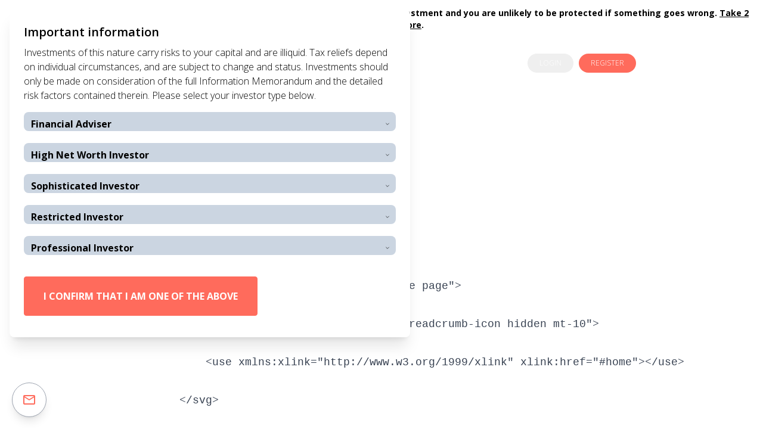

--- FILE ---
content_type: text/html; charset=utf-8
request_url: https://www.syndicateroom.com/eis/funds/deepbridge-technology-growth-eis
body_size: 13217
content:
<!DOCTYPE html><html lang="en"><head><meta charSet="utf-8"/><meta name="viewport" content="width=device-width, initial-scale=1"/><link rel="stylesheet" href="/_next/static/css/c19f6b4f10016ce5.css?dpl=dpl_3icVyLhAc6sg2BPbzx8bK4UgnW3s" data-precedence="next"/><link rel="stylesheet" href="/_next/static/css/8d9d8f867df964e2.css?dpl=dpl_3icVyLhAc6sg2BPbzx8bK4UgnW3s" data-precedence="next"/><link rel="stylesheet" href="/_next/static/css/43a03347c289cda3.css?dpl=dpl_3icVyLhAc6sg2BPbzx8bK4UgnW3s" data-precedence="next"/><link rel="stylesheet" href="/_next/static/css/079a7a2fdbb2de70.css?dpl=dpl_3icVyLhAc6sg2BPbzx8bK4UgnW3s" data-precedence="next"/><link rel="stylesheet" href="/_next/static/css/b05daf4d40402481.css?dpl=dpl_3icVyLhAc6sg2BPbzx8bK4UgnW3s" data-precedence="next"/><link rel="preload" as="script" fetchPriority="low" href="/_next/static/chunks/webpack-7f01b3f8ec400fa9.js?dpl=dpl_3icVyLhAc6sg2BPbzx8bK4UgnW3s"/><script src="/_next/static/chunks/4bd1b696-100b9d70ed4e49c1.js?dpl=dpl_3icVyLhAc6sg2BPbzx8bK4UgnW3s" async=""></script><script src="/_next/static/chunks/1255-f518daf9767ca332.js?dpl=dpl_3icVyLhAc6sg2BPbzx8bK4UgnW3s" async=""></script><script src="/_next/static/chunks/main-app-b7ac91ae224968d9.js?dpl=dpl_3icVyLhAc6sg2BPbzx8bK4UgnW3s" async=""></script><script src="/_next/static/chunks/f97e080b-859ade99560111f6.js?dpl=dpl_3icVyLhAc6sg2BPbzx8bK4UgnW3s" async=""></script><script src="/_next/static/chunks/795d4814-5356f05c22315edc.js?dpl=dpl_3icVyLhAc6sg2BPbzx8bK4UgnW3s" async=""></script><script src="/_next/static/chunks/53c13509-6fd064a7269592a6.js?dpl=dpl_3icVyLhAc6sg2BPbzx8bK4UgnW3s" async=""></script><script src="/_next/static/chunks/385cb88d-9c683369b7afa9cc.js?dpl=dpl_3icVyLhAc6sg2BPbzx8bK4UgnW3s" async=""></script><script src="/_next/static/chunks/9c4e2130-0988c62b7d8d246c.js?dpl=dpl_3icVyLhAc6sg2BPbzx8bK4UgnW3s" async=""></script><script src="/_next/static/chunks/370b0802-74afd19a7fbc777e.js?dpl=dpl_3icVyLhAc6sg2BPbzx8bK4UgnW3s" async=""></script><script src="/_next/static/chunks/8214-c91ab368dc0aa325.js?dpl=dpl_3icVyLhAc6sg2BPbzx8bK4UgnW3s" async=""></script><script src="/_next/static/chunks/2619-04bc32f026a0d946.js?dpl=dpl_3icVyLhAc6sg2BPbzx8bK4UgnW3s" async=""></script><script src="/_next/static/chunks/1356-a1f0b6188e635ad4.js?dpl=dpl_3icVyLhAc6sg2BPbzx8bK4UgnW3s" async=""></script><script src="/_next/static/chunks/7152-3a9f1a5084bd507e.js?dpl=dpl_3icVyLhAc6sg2BPbzx8bK4UgnW3s" async=""></script><script src="/_next/static/chunks/5415-1c5537e4b039ebc3.js?dpl=dpl_3icVyLhAc6sg2BPbzx8bK4UgnW3s" async=""></script><script src="/_next/static/chunks/app/layout-8bc205ab2bf95b8d.js?dpl=dpl_3icVyLhAc6sg2BPbzx8bK4UgnW3s" async=""></script><script src="/_next/static/chunks/8cc6faea-06177138421f2356.js?dpl=dpl_3icVyLhAc6sg2BPbzx8bK4UgnW3s" async=""></script><script src="/_next/static/chunks/d648eb28-05c9445a2e0b2734.js?dpl=dpl_3icVyLhAc6sg2BPbzx8bK4UgnW3s" async=""></script><script src="/_next/static/chunks/ee560e2c-d94081f74ef0107f.js?dpl=dpl_3icVyLhAc6sg2BPbzx8bK4UgnW3s" async=""></script><script src="/_next/static/chunks/672-8d6d3ad25d543b2e.js?dpl=dpl_3icVyLhAc6sg2BPbzx8bK4UgnW3s" async=""></script><script src="/_next/static/chunks/4387-66b11436dd75f33f.js?dpl=dpl_3icVyLhAc6sg2BPbzx8bK4UgnW3s" async=""></script><script src="/_next/static/chunks/app/page-15e487c009dc89fe.js?dpl=dpl_3icVyLhAc6sg2BPbzx8bK4UgnW3s" async=""></script><meta name="next-size-adjust" content=""/><script src="/_next/static/chunks/polyfills-42372ed130431b0a.js?dpl=dpl_3icVyLhAc6sg2BPbzx8bK4UgnW3s" noModule=""></script></head><body class="__className_84dd2d antialiased"><div hidden=""><!--$?--><template id="B:0"></template><!--/$--></div><noscript><iframe src="https://data.syndicateroom.com/ns.html?id=GTM-KVPFM3" height="0" width="0" style="display:none;visibility:hidden"></iframe></noscript><!--$!--><template data-dgst="BAILOUT_TO_CLIENT_SIDE_RENDERING"></template><!--/$--><!--$--><!--/$--><div class="menu-container"><script src="https://cdn.tailwindcss.com"></script><div class="w-full text-center open-sans-bold text-sm p-3 bg-white bg-opacity-70 font-bold">Don&#x27;t invest unless you&#x27;re prepared to lose all the money you invest. This is a high-risk investment and you are unlikely to be protected if something goes wrong.<!-- --> <a class="underline" href="#">Take 2 mins to learn more</a>.</div><div class="grid grid-cols-1 md:grid-cols-12"><div class="col-span-1 md:col-span-8 md:col-start-3"><div class="menu-text-colour flex justify-between items-center mt-3 uppercase text-xs text-white"><div class="menu-item flex justify-start items-center ml-5 sm:ml-0 w-auto"><a href="/"><img alt="Syndicate Room" loading="lazy" width="60" height="60" decoding="async" data-nimg="1" style="color:transparent" src="https://syndicateroom-images.s3.eu-west-2.amazonaws.com/images/sept2023/sr-logo-2023.png"/></a></div><div class="lg:hidden mr-5"><button class="text-4xl focus:outline-none transition-colors duration-300 text-white"><svg stroke="currentColor" fill="currentColor" stroke-width="0" viewBox="0 0 512 512" height="1em" width="1em" xmlns="http://www.w3.org/2000/svg"><path d="M32 96v64h448V96H32zm0 128v64h448v-64H32zm0 128v64h448v-64H32z"></path></svg></button></div><div class="hidden lg:flex flex-grow w-auto ml-[50px]"><div class="menu-item flex justify-center items-center relative"><a href=""><div class="flex menuHeading relative font-[600] mr-10">Our funds<div class="menu-arrow-down pl-2">⌄</div></div></a><div class="dropdown-parent absolute hidden group-hover:block text-black"><ul class="dropdown-menu"><li class="list-none"><a class="hover:bg-gray-100 px-3 py-1 rounded-md group" href="/access-eis"><div class="mb-1">ACCESS EIS</div><div class="text-[10px] italic -mt-1 font-light capitalize text-gray-400" role="status" aria-label="Open">Open</div></a></li><li class="list-none"><a class="hover:bg-gray-100 px-3 py-1 rounded-md group" href="/carbon13-seis"><div class="mb-1">CARBON13 SEIS</div><div class="text-[10px] italic -mt-1 font-light capitalize text-gray-400" role="status" aria-label="Open">Open</div></a></li><li class="list-none"><a class="hover:bg-gray-100 px-3 py-1 rounded-md group" href="/angel-academe-eis"><div class="mb-1">ANGEL ACADEME EIS</div><div class="text-[10px] italic -mt-1 font-light capitalize text-gray-400" role="status" aria-label="Closed">Closed</div></a></li><li class="list-none"><a class="hover:bg-gray-100 px-3 py-1 rounded-md group" href="/founders-factory-seis"><div class="mb-1">FOUNDERS FACTORY</div><div class="text-[10px] italic -mt-1 font-light capitalize text-gray-400" role="status" aria-label="Closed">Closed</div></a></li></ul></div></div><div class="menu-item flex justify-center items-center relative"><a href="/about"><div class="flex menuHeading relative font-[600] mr-10">About us<div class="menu-arrow-down pl-2">⌄</div></div></a><div class="dropdown-parent absolute hidden group-hover:block text-black"><ul class="dropdown-menu"><li class="list-none"><a class="hover:bg-gray-100 px-3 py-1 rounded-md group" href="/about/team"><div class="mb-1">THE TEAM</div></a></li><li class="list-none"><a class="hover:bg-gray-100 px-3 py-1 rounded-md group" href="/about/contact-us"><div class="mb-1">CONTACT US</div></a></li></ul></div></div><div class="menu-item flex justify-center items-center relative"><a href=""><div class="flex menuHeading relative font-[600] mr-10">Learn<div class="menu-arrow-down pl-2">⌄</div></div></a><div class="dropdown-parent absolute hidden group-hover:block text-black"><ul class="dropdown-menu"><li class="list-none"><a class="hover:bg-gray-100 px-3 py-1 rounded-md group" href="/seis"><div class="mb-1">SEIS</div></a></li><li class="list-none"><a class="hover:bg-gray-100 px-3 py-1 rounded-md group" href="/eis"><div class="mb-1">EIS</div></a></li><li class="list-none"><a class="hover:bg-gray-100 px-3 py-1 rounded-md group" href="/vct"><div class="mb-1">VCT</div></a></li><li class="list-none"><a class="hover:bg-gray-100 px-3 py-1 rounded-md group" href="/invest-in-startups"><div class="mb-1">Angel investing</div></a></li><li class="list-none"><a class="hover:bg-gray-100 px-3 py-1 rounded-md group" href="/articles"><div class="mb-1">News</div></a></li><li class="list-none"><a class="hover:bg-gray-100 px-3 py-1 rounded-md group" href="/guides-and-reports"><div class="mb-1">Guides and reports</div></a></li></ul></div></div></div><div class="hidden lg:flex"><div class="menu-item flex justify-center items-center"><a href="/login"><button type="button" class="uppercase px-5 py-2 rounded-full border-white text-white border hover:bg-white hover:bg-opacity-40 text-xs mr-2 ">Login</button></a><a href="/join"><button type="button" class="uppercase px-5 py-2 rounded-full bg-[#ff6b5c] hover:bg-[#D63D2D] text-white text-xs  ">Register</button></a></div></div></div></div></div><div class="fixed top-0 right-0 h-full w-[80%] max-w-[280px] bg-white transform transition-transform duration-300 ease-in-out z-50 flex flex-col translate-x-full"><div class="p-4 border-b relative flex justify-between items-center"><div class="text-sm font-medium">Menu</div><button class="text-black text-2xl">×</button></div><div class="flex-1 overflow-y-auto overflow-x-hidden"><div class="p-4"><div class="py-2 border-b border-gray-200 last:border-b-0"><div class="flex justify-between items-center"><a class="text-black text-sm uppercase flex-1 min-w-0" href=""><span class="block truncate">Our funds</span></a><button class="ml-2 p-2 text-gray-600"><span class="transform transition-transform duration-200 inline-block ">▼</span></button></div></div><div class="py-2 border-b border-gray-200 last:border-b-0"><div class="flex justify-between items-center"><a class="text-black text-sm uppercase flex-1 min-w-0" href="/about"><span class="block truncate">About us</span></a><button class="ml-2 p-2 text-gray-600"><span class="transform transition-transform duration-200 inline-block ">▼</span></button></div></div><div class="py-2 border-b border-gray-200 last:border-b-0"><div class="flex justify-between items-center"><a class="text-black text-sm uppercase flex-1 min-w-0" href=""><span class="block truncate">Learn</span></a><button class="ml-2 p-2 text-gray-600"><span class="transform transition-transform duration-200 inline-block ">▼</span></button></div></div><div class="mt-8 pt-4 border-t border-gray-200"><div class="space-y-4"><a href="/login"><button type="button" class="uppercase px-5 py-2 rounded-full bg-white border-[#ff6b5c] border hover:bg-opacity-40 text-[#ff6b5c] text-xs w-full ">Login</button></a><a href="/join"><button type="button" class="uppercase px-5 py-2 rounded-full bg-[#ff6b5c] hover:bg-[#D63D2D] text-white text-xs w-full ">Register</button></a></div></div></div></div></div></div><div class="grid grid-cols-1 md:grid-cols-12"><div class="col-span-1 md:col-span-8 md:col-start-3"><div><!--$?--><template id="B:1"></template><div class="w-full relative" style="height:400px;background-color:transparent"><div class="absolute inset-0 flex items-center justify-center opacity-0"><div class="h-8 w-64"></div></div></div><div class="mt-[150px] px-4 max-w-4xl mx-auto"><div class="opacity-0 pointer-events-none"><div class="h-8 mb-6 w-3/4"></div><div class="space-y-3"><div class="h-4 w-full"></div><div class="h-4 w-5/6"></div><div class="h-4 w-4/5"></div><div class="h-4 w-full"></div><div class="h-4 w-3/4"></div></div><div class="mt-8 space-y-3"><div class="h-4 w-full"></div><div class="h-4 w-4/5"></div><div class="h-4 w-5/6"></div></div><div class="mt-8 h-48"></div><div class="mt-8 space-y-3"><div class="h-4 w-full"></div><div class="h-4 w-3/4"></div><div class="h-4 w-5/6"></div></div></div></div><!--/$--></div></div></div><div class=" border-t border-gray-300 py-10 text-sm bg-white mt-10"><div class="grid grid-cols-1 sm:grid-cols-12"><div class="col-span-1 sm:col-span-8 sm:col-start-3 p-5 sm:p-0"><div><span class="font-bold">Risk warning:</span> Please<!-- --> <a class="newLink" href="/risk-warning">click here to read the full risk warning.</a></div><div class="mt-5">Investing in early-stage businesses involves risks, including illiquidity, lack of dividends, loss of investment and dilution, and it should be done only as part of a diversified portfolio. Tax relief depends on an individual’s circumstances and may change in the future. In addition, the availability of tax relief depends on the company invested in maintaining its qualifying status. Past performance is not a reliable indicator of future performance. You should not rely on any past performance as a guarantee of future investment performance.</div><div class="mt-5">This page has been approved as a financial promotion by Syndicate Room Ltd, which is authorised and regulated by the Financial Conduct Authority (No.<!-- --> <a target="_blank" class="newLink" href="https://register.fca.org.uk/s/firm?id=001b000000NMhvGAAT">613021</a>).</div><div class="mt-5">We use cookies to improve our service. By continuing to use this site you are agreeing to their use.<!-- --> <a class="newLink" href="https://www.syndicateroom.com/privacy-statement">Find out more</a>.<!-- --> <button class="newLink cursor-pointer" type="button">Cookie settings</button>.</div><div class="mt-5 flex items-center gap-2"><svg width="28" height="28" viewBox="0 0 256 256" xmlns="http://www.w3.org/2000/svg" class="flex-shrink-0" aria-label="reCAPTCHA logo"><rect width="256" height="256" fill="none"></rect><path d="M128,24A104,104,0,1,0,232,128,104.11,104.11,0,0,0,128,24Zm0,192a88,88,0,1,1,88-88A88.1,88.1,0,0,1,128,216Z" fill="#4285f4"></path><path d="M173.66,98.34a8,8,0,0,1,0,11.32l-56,56a8,8,0,0,1-11.32,0l-24-24a8,8,0,0,1,11.32-11.32L112,148.69l50.34-50.35A8,8,0,0,1,173.66,98.34Z" fill="#4285f4"></path></svg><span>This site is protected by reCAPTCHA and the Google<!-- --> <a target="_blank" class="newLink" href="https://policies.google.com/privacy">Privacy Policy</a> <!-- -->and<!-- --> <a target="_blank" class="newLink" href="https://policies.google.com/terms">Terms of Service</a> <!-- -->apply.</span></div></div></div></div><div class="bg-black py-10  text-white text-xs p-5 sm:p-0 pt-0 sm:pt-10"><div class="grid grid-cols-1 sm:grid-cols-12"><div class="col-span-1 sm:col-span-8 sm:col-start-3"><div class="grid sm:grid-cols-5 grid-cols-2"><div class="col-span-1"><div class="py-3 font-bold uppercase">Investing</div><div class="py-3"><a class="newLinkFooter" href="/invest-in-startups">Invest in startups</a></div><div class="py-3"><a class="newLinkFooter" href="/eis">EIS investing &amp; tax relief</a></div><div class="py-3"><a class="newLinkFooter" href="/seis">SEIS investing &amp; tax relief</a></div><div class="py-3"><a class="newLinkFooter" href="/vct">Venture Capital Trusts</a></div><div class="py-3"><a class="newLinkFooter" href="/articles/tax-efficient-investments">Tax efficient investments</a></div><div class="py-3"><a class="newLinkFooter" href="/eis/inheritance-tax">Inheritance tax</a></div></div><div class="col-span-1"><div class="py-3 font-bold uppercase">Useful links</div><div class="py-3"><a class="newLinkFooter" href="/raise">Entrepreneurs</a></div><div class="py-3"><a class="newLinkFooter" href="/articles">News &amp; features</a></div><div class="py-3"><a class="newLinkFooter" href="/guides-and-reports">Guides &amp; reports</a></div><div class="py-3"><a class="newLinkFooter" href="/faqs">FAQs</a></div><div class="py-3"><a class="newLinkFooter" href="/invest/angel-investors">Angel Investors</a></div><div class="py-3"><a class="newLinkFooter" href="/eis/business-relief">Business Relief</a></div></div><div class="col-span-1"><div class="py-3 font-bold uppercase">About us</div><div class="py-3"><a class="newLinkFooter" href="/about/contact-us">Contact us</a></div><div class="py-3"><a class="newLinkFooter" href="/about/team">Meet the team</a></div><div class="py-3"><a class="newLinkFooter" href="/invest">Invest in Access EIS</a></div></div><div class="col-span-1"><div class="py-3 font-bold uppercase">Legal info &amp; other</div><div class="py-3"><a target="_blank" class="newLinkFooter" href="/sitemap.xml">Sitemap</a></div><div class="py-3"><a class="newLinkFooter" href="/terms-of-website-use">Terms of website use</a></div><div class="py-3"><a class="newLinkFooter" href="/risk-warning">Risk warning</a></div><div class="py-3"><a class="newLinkFooter" href="/privacy-statement">Privacy statement</a></div><div class="py-3"><a class="newLinkFooter" href="/terms-and-conditions-of-membership">Terms &amp; conditions</a></div></div><div class="col-span-1 justify-self-end text-3xl pt-10 flex sm:flex-none"><div class="sm:mt-5 sm:ml-0 mr-5"><a target="_blank" class="newLinkFooter" href="http://www.linkedin.com/company/syndicate-room"><svg stroke="currentColor" fill="currentColor" stroke-width="0" viewBox="0 0 448 512" height="1em" width="1em" xmlns="http://www.w3.org/2000/svg"><path d="M416 32H31.9C14.3 32 0 46.5 0 64.3v383.4C0 465.5 14.3 480 31.9 480H416c17.6 0 32-14.5 32-32.3V64.3c0-17.8-14.4-32.3-32-32.3zM135.4 416H69V202.2h66.5V416zm-33.2-243c-21.3 0-38.5-17.3-38.5-38.5S80.9 96 102.2 96c21.2 0 38.5 17.3 38.5 38.5 0 21.3-17.2 38.5-38.5 38.5zm282.1 243h-66.4V312c0-24.8-.5-56.7-34.5-56.7-34.6 0-39.9 27-39.9 54.9V416h-66.4V202.2h63.7v29.2h.9c8.9-16.8 30.6-34.5 62.9-34.5 67.2 0 79.7 44.3 79.7 101.9V416z"></path></svg></a></div><div class="sm:mt-5 sm:ml-0 mr-5"><a target="_blank" class="newLinkFooter" href="https://twitter.com/SyndicateRoom"><svg stroke="currentColor" fill="currentColor" stroke-width="0" viewBox="0 0 448 512" height="1em" width="1em" xmlns="http://www.w3.org/2000/svg"><path d="M64 32C28.7 32 0 60.7 0 96V416c0 35.3 28.7 64 64 64H384c35.3 0 64-28.7 64-64V96c0-35.3-28.7-64-64-64H64zm297.1 84L257.3 234.6 379.4 396H283.8L209 298.1 123.3 396H75.8l111-126.9L69.7 116h98l67.7 89.5L313.6 116h47.5zM323.3 367.6L153.4 142.9H125.1L296.9 367.6h26.3z"></path></svg></a></div><div class="sm:mt-5 sm:ml-0 mr-5"><a target="_blank" class="newLinkFooter" href="https://www.facebook.com/Syndicateroom"><svg stroke="currentColor" fill="currentColor" stroke-width="0" viewBox="0 0 512 512" height="1em" width="1em" xmlns="http://www.w3.org/2000/svg"><path d="M512 256C512 114.6 397.4 0 256 0S0 114.6 0 256C0 376 82.7 476.8 194.2 504.5V334.2H141.4V256h52.8V222.3c0-87.1 39.4-127.5 125-127.5c16.2 0 44.2 3.2 55.7 6.4V172c-6-.6-16.5-1-29.6-1c-42 0-58.2 15.9-58.2 57.2V256h83.6l-14.4 78.2H287V510.1C413.8 494.8 512 386.9 512 256h0z"></path></svg></a></div><div class="sm:mt-5 sm:ml-0 mr-5"><a target="_blank" class="newLinkFooter" href="https://www.youtube.com/Syndicateroom"><svg stroke="currentColor" fill="currentColor" stroke-width="0" viewBox="0 0 576 512" height="1em" width="1em" xmlns="http://www.w3.org/2000/svg"><path d="M549.655 124.083c-6.281-23.65-24.787-42.276-48.284-48.597C458.781 64 288 64 288 64S117.22 64 74.629 75.486c-23.497 6.322-42.003 24.947-48.284 48.597-11.412 42.867-11.412 132.305-11.412 132.305s0 89.438 11.412 132.305c6.281 23.65 24.787 41.5 48.284 47.821C117.22 448 288 448 288 448s170.78 0 213.371-11.486c23.497-6.321 42.003-24.171 48.284-47.821 11.412-42.867 11.412-132.305 11.412-132.305s0-89.438-11.412-132.305zm-317.51 213.508V175.185l142.739 81.205-142.739 81.201z"></path></svg></a></div></div></div><div class="border-t border-white mt-10 pt-5 pb-10">Syndicate Room Ltd is registered in England and Wales. Number 07697935. Registered office: Wellington House, East Road, Cambridge, Cambridgeshire, CB1 1BH, United Kingdom</div></div></div></div><div class="fixed inset-0 bg-black transition-opacity duration-300 z-40" style="opacity:0;pointer-events:none"></div><div class="fixed bottom-5 left-5 z-50"><div class="bg-white rounded-full p-4 shadow-lg hover:shadow-xl transition-shadow duration-300 border border-gray-400 hover:bg-slate-200 cursor-pointer"><svg stroke="currentColor" fill="currentColor" stroke-width="0" viewBox="0 0 24 24" class="text-2xl text-[#ff6b5c]" height="1em" width="1em" xmlns="http://www.w3.org/2000/svg"><path fill="none" d="M0 0h24v24H0V0z"></path><path d="M22 6c0-1.1-.9-2-2-2H4c-1.1 0-2 .9-2 2v12c0 1.1.9 2 2 2h16c1.1 0 2-.9 2-2V6zm-2 0-8 5-8-5h16zm0 12H4V8l8 5 8-5v10z"></path></svg></div><div class="fixed bottom-32 md:bottom-24 left-0 md:left-5 transition-all duration-300 origin-bottom-left z-50
          scale-0 opacity-0"><div class="mx-4 md:mx-0"><div class="bg-white rounded-lg p-6 shadow-2xl w-[calc(100vw-2rem)] md:w-[400px] relative"><button class="absolute top-4 right-4 text-gray-500 hover:text-gray-700 text-2xl leading-none">✕</button><div><div class="text-lg font-bold text-[#ff6b5c] mb-4">General enquiries</div><div class="space-y-3 text-sm"><p class="text-gray-600 italic mb-3">Please note: our office hours are weekdays, 9.30am - 5.30pm.</p><div class="grid grid-cols-[80px_1fr] gap-x-2 gap-y-3"><div class="font-medium text-gray-700">Email:</div><a href="mailto:contactus@syndicateroom.com" class="text-[#ff6b5c] hover:underline break-all">contactus@syndicateroom.com</a><div class="font-medium text-gray-700">Phone:</div><a href="tel:+441223478558" class="text-[#ff6b5c] hover:underline">01223 478 558</a></div></div></div><div class="mt-6"><div class="text-lg font-bold text-[#ff6b5c] mb-4">Existing investors</div><div class="space-y-3 text-sm"><div class="grid grid-cols-[80px_1fr] gap-x-2 gap-y-3"><div class="font-medium text-gray-700">Email:</div><a href="mailto:investor.relations@syndicateroom.com" class="text-[#ff6b5c] hover:underline break-all">investor.relations@syndicateroom.com</a><div class="font-medium text-gray-700">Phone:</div><a href="tel:+448003689188" class="text-[#ff6b5c] hover:underline">0800 368 9188</a></div></div></div></div></div></div></div><script>requestAnimationFrame(function(){$RT=performance.now()});</script><script src="/_next/static/chunks/webpack-7f01b3f8ec400fa9.js?dpl=dpl_3icVyLhAc6sg2BPbzx8bK4UgnW3s" id="_R_" async=""></script><div hidden id="S:1"><template id="P:2"></template><!--$?--><template id="B:3"></template><!--/$--></div><script>(self.__next_f=self.__next_f||[]).push([0])</script><script>self.__next_f.push([1,"1:\"$Sreact.fragment\"\n3:I[9766,[],\"\"]\n4:I[98924,[],\"\"]\n6:I[24431,[],\"OutletBoundary\"]\n8:I[15278,[],\"AsyncMetadataOutlet\"]\na:I[24431,[],\"ViewportBoundary\"]\nc:I[24431,[],\"MetadataBoundary\"]\nd:\"$Sreact.suspense\"\nf:I[57150,[],\"\"]\n:HL[\"/_next/static/media/e807dee2426166ad-s.p.woff2?dpl=dpl_3icVyLhAc6sg2BPbzx8bK4UgnW3s\",\"font\",{\"crossOrigin\":\"\",\"type\":\"font/woff2\"}]\n:HL[\"/_next/static/css/c19f6b4f10016ce5.css?dpl=dpl_3icVyLhAc6sg2BPbzx8bK4UgnW3s\",\"style\"]\n:HL[\"/_next/static/css/8d9d8f867df964e2.css?dpl=dpl_3icVyLhAc6sg2BPbzx8bK4UgnW3s\",\"style\"]\n:HL[\"/_next/static/css/43a03347c289cda3.css?dpl=dpl_3icVyLhAc6sg2BPbzx8bK4UgnW3s\",\"style\"]\n:HL[\"/_next/static/css/079a7a2fdbb2de70.css?dpl=dpl_3icVyLhAc6sg2BPbzx8bK4UgnW3s\",\"style\"]\n:HL[\"/_next/static/css/b05daf4d40402481.css?dpl=dpl_3icVyLhAc6sg2BPbzx8bK4UgnW3s\",\"style\"]\n"])</script><script>self.__next_f.push([1,"0:{\"P\":null,\"b\":\"fnsr_vpl1NWbn0VM265T9\",\"p\":\"\",\"c\":[\"\",\"eis\",\"funds\",\"deepbridge-technology-growth-eis\"],\"i\":false,\"f\":[[[\"\",{\"children\":[[\"slug\",\"eis/funds\",\"c\"],{\"children\":[\"__PAGE__\",{}]}]},\"$undefined\",\"$undefined\",true],[\"\",[\"$\",\"$1\",\"c\",{\"children\":[[[\"$\",\"link\",\"0\",{\"rel\":\"stylesheet\",\"href\":\"/_next/static/css/c19f6b4f10016ce5.css?dpl=dpl_3icVyLhAc6sg2BPbzx8bK4UgnW3s\",\"precedence\":\"next\",\"crossOrigin\":\"$undefined\",\"nonce\":\"$undefined\"}],[\"$\",\"link\",\"1\",{\"rel\":\"stylesheet\",\"href\":\"/_next/static/css/8d9d8f867df964e2.css?dpl=dpl_3icVyLhAc6sg2BPbzx8bK4UgnW3s\",\"precedence\":\"next\",\"crossOrigin\":\"$undefined\",\"nonce\":\"$undefined\"}],[\"$\",\"link\",\"2\",{\"rel\":\"stylesheet\",\"href\":\"/_next/static/css/43a03347c289cda3.css?dpl=dpl_3icVyLhAc6sg2BPbzx8bK4UgnW3s\",\"precedence\":\"next\",\"crossOrigin\":\"$undefined\",\"nonce\":\"$undefined\"}],[\"$\",\"link\",\"3\",{\"rel\":\"stylesheet\",\"href\":\"/_next/static/css/079a7a2fdbb2de70.css?dpl=dpl_3icVyLhAc6sg2BPbzx8bK4UgnW3s\",\"precedence\":\"next\",\"crossOrigin\":\"$undefined\",\"nonce\":\"$undefined\"}]],\"$L2\"]}],{\"children\":[[\"slug\",\"eis/funds\",\"c\"],[\"$\",\"$1\",\"c\",{\"children\":[null,[\"$\",\"$L3\",null,{\"parallelRouterKey\":\"children\",\"error\":\"$undefined\",\"errorStyles\":\"$undefined\",\"errorScripts\":\"$undefined\",\"template\":[\"$\",\"$L4\",null,{}],\"templateStyles\":\"$undefined\",\"templateScripts\":\"$undefined\",\"notFound\":\"$undefined\",\"forbidden\":\"$undefined\",\"unauthorized\":\"$undefined\"}]]}],{\"children\":[\"__PAGE__\",[\"$\",\"$1\",\"c\",{\"children\":[\"$L5\",[[\"$\",\"link\",\"0\",{\"rel\":\"stylesheet\",\"href\":\"/_next/static/css/b05daf4d40402481.css?dpl=dpl_3icVyLhAc6sg2BPbzx8bK4UgnW3s\",\"precedence\":\"next\",\"crossOrigin\":\"$undefined\",\"nonce\":\"$undefined\"}]],[\"$\",\"$L6\",null,{\"children\":[\"$L7\",[\"$\",\"$L8\",null,{\"promise\":\"$@9\"}]]}]]}],{},null,false]},[[\"$\",\"$1\",\"l\",{\"children\":[[\"$\",\"div\",null,{\"className\":\"w-full relative\",\"style\":{\"height\":\"400px\",\"backgroundColor\":\"transparent\"},\"children\":[\"$\",\"div\",null,{\"className\":\"absolute inset-0 flex items-center justify-center opacity-0\",\"children\":[\"$\",\"div\",null,{\"className\":\"h-8 w-64\"}]}]}],[\"$\",\"div\",null,{\"className\":\"mt-[150px] px-4 max-w-4xl mx-auto\",\"children\":[\"$\",\"div\",null,{\"className\":\"opacity-0 pointer-events-none\",\"children\":[[\"$\",\"div\",null,{\"className\":\"h-8 mb-6 w-3/4\"}],[\"$\",\"div\",null,{\"className\":\"space-y-3\",\"children\":[[\"$\",\"div\",null,{\"className\":\"h-4 w-full\"}],[\"$\",\"div\",null,{\"className\":\"h-4 w-5/6\"}],[\"$\",\"div\",null,{\"className\":\"h-4 w-4/5\"}],[\"$\",\"div\",null,{\"className\":\"h-4 w-full\"}],[\"$\",\"div\",null,{\"className\":\"h-4 w-3/4\"}]]}],[\"$\",\"div\",null,{\"className\":\"mt-8 space-y-3\",\"children\":[[\"$\",\"div\",null,{\"className\":\"h-4 w-full\"}],[\"$\",\"div\",null,{\"className\":\"h-4 w-4/5\"}],[\"$\",\"div\",null,{\"className\":\"h-4 w-5/6\"}]]}],[\"$\",\"div\",null,{\"className\":\"mt-8 h-48\"}],[\"$\",\"div\",null,{\"className\":\"mt-8 space-y-3\",\"children\":[[\"$\",\"div\",null,{\"className\":\"h-4 w-full\"}],[\"$\",\"div\",null,{\"className\":\"h-4 w-3/4\"}],[\"$\",\"div\",null,{\"className\":\"h-4 w-5/6\"}]]}]]}]}]]}],[],[]],false]},null,false],[\"$\",\"$1\",\"h\",{\"children\":[null,[[\"$\",\"$La\",null,{\"children\":\"$Lb\"}],[\"$\",\"meta\",null,{\"name\":\"next-size-adjust\",\"content\":\"\"}]],[\"$\",\"$Lc\",null,{\"children\":[\"$\",\"div\",null,{\"hidden\":true,\"children\":[\"$\",\"$d\",null,{\"fallback\":null,\"children\":\"$Le\"}]}]}]]}],false]],\"m\":\"$undefined\",\"G\":[\"$f\",[]],\"s\":false,\"S\":false}\n"])</script><script>self.__next_f.push([1,"b:[[\"$\",\"meta\",\"0\",{\"charSet\":\"utf-8\"}],[\"$\",\"meta\",\"1\",{\"name\":\"viewport\",\"content\":\"width=device-width, initial-scale=1\"}]]\n7:null\n"])</script><script>self.__next_f.push([1,"10:I[41402,[\"4506\",\"static/chunks/f97e080b-859ade99560111f6.js?dpl=dpl_3icVyLhAc6sg2BPbzx8bK4UgnW3s\",\"5479\",\"static/chunks/795d4814-5356f05c22315edc.js?dpl=dpl_3icVyLhAc6sg2BPbzx8bK4UgnW3s\",\"6446\",\"static/chunks/53c13509-6fd064a7269592a6.js?dpl=dpl_3icVyLhAc6sg2BPbzx8bK4UgnW3s\",\"7672\",\"static/chunks/385cb88d-9c683369b7afa9cc.js?dpl=dpl_3icVyLhAc6sg2BPbzx8bK4UgnW3s\",\"512\",\"static/chunks/9c4e2130-0988c62b7d8d246c.js?dpl=dpl_3icVyLhAc6sg2BPbzx8bK4UgnW3s\",\"8429\",\"static/chunks/370b0802-74afd19a7fbc777e.js?dpl=dpl_3icVyLhAc6sg2BPbzx8bK4UgnW3s\",\"8214\",\"static/chunks/8214-c91ab368dc0aa325.js?dpl=dpl_3icVyLhAc6sg2BPbzx8bK4UgnW3s\",\"2619\",\"static/chunks/2619-04bc32f026a0d946.js?dpl=dpl_3icVyLhAc6sg2BPbzx8bK4UgnW3s\",\"1356\",\"static/chunks/1356-a1f0b6188e635ad4.js?dpl=dpl_3icVyLhAc6sg2BPbzx8bK4UgnW3s\",\"7152\",\"static/chunks/7152-3a9f1a5084bd507e.js?dpl=dpl_3icVyLhAc6sg2BPbzx8bK4UgnW3s\",\"5415\",\"static/chunks/5415-1c5537e4b039ebc3.js?dpl=dpl_3icVyLhAc6sg2BPbzx8bK4UgnW3s\",\"7177\",\"static/chunks/app/layout-8bc205ab2bf95b8d.js?dpl=dpl_3icVyLhAc6sg2BPbzx8bK4UgnW3s\"],\"\"]\n"])</script><script>self.__next_f.push([1,"12:I[40085,[\"4506\",\"static/chunks/f97e080b-859ade99560111f6.js?dpl=dpl_3icVyLhAc6sg2BPbzx8bK4UgnW3s\",\"5479\",\"static/chunks/795d4814-5356f05c22315edc.js?dpl=dpl_3icVyLhAc6sg2BPbzx8bK4UgnW3s\",\"6446\",\"static/chunks/53c13509-6fd064a7269592a6.js?dpl=dpl_3icVyLhAc6sg2BPbzx8bK4UgnW3s\",\"7672\",\"static/chunks/385cb88d-9c683369b7afa9cc.js?dpl=dpl_3icVyLhAc6sg2BPbzx8bK4UgnW3s\",\"512\",\"static/chunks/9c4e2130-0988c62b7d8d246c.js?dpl=dpl_3icVyLhAc6sg2BPbzx8bK4UgnW3s\",\"8429\",\"static/chunks/370b0802-74afd19a7fbc777e.js?dpl=dpl_3icVyLhAc6sg2BPbzx8bK4UgnW3s\",\"8214\",\"static/chunks/8214-c91ab368dc0aa325.js?dpl=dpl_3icVyLhAc6sg2BPbzx8bK4UgnW3s\",\"2619\",\"static/chunks/2619-04bc32f026a0d946.js?dpl=dpl_3icVyLhAc6sg2BPbzx8bK4UgnW3s\",\"1356\",\"static/chunks/1356-a1f0b6188e635ad4.js?dpl=dpl_3icVyLhAc6sg2BPbzx8bK4UgnW3s\",\"7152\",\"static/chunks/7152-3a9f1a5084bd507e.js?dpl=dpl_3icVyLhAc6sg2BPbzx8bK4UgnW3s\",\"5415\",\"static/chunks/5415-1c5537e4b039ebc3.js?dpl=dpl_3icVyLhAc6sg2BPbzx8bK4UgnW3s\",\"7177\",\"static/chunks/app/layout-8bc205ab2bf95b8d.js?dpl=dpl_3icVyLhAc6sg2BPbzx8bK4UgnW3s\"],\"default\"]\n"])</script><script>self.__next_f.push([1,"13:I[68012,[\"4506\",\"static/chunks/f97e080b-859ade99560111f6.js?dpl=dpl_3icVyLhAc6sg2BPbzx8bK4UgnW3s\",\"5479\",\"static/chunks/795d4814-5356f05c22315edc.js?dpl=dpl_3icVyLhAc6sg2BPbzx8bK4UgnW3s\",\"6446\",\"static/chunks/53c13509-6fd064a7269592a6.js?dpl=dpl_3icVyLhAc6sg2BPbzx8bK4UgnW3s\",\"7672\",\"static/chunks/385cb88d-9c683369b7afa9cc.js?dpl=dpl_3icVyLhAc6sg2BPbzx8bK4UgnW3s\",\"512\",\"static/chunks/9c4e2130-0988c62b7d8d246c.js?dpl=dpl_3icVyLhAc6sg2BPbzx8bK4UgnW3s\",\"8429\",\"static/chunks/370b0802-74afd19a7fbc777e.js?dpl=dpl_3icVyLhAc6sg2BPbzx8bK4UgnW3s\",\"8214\",\"static/chunks/8214-c91ab368dc0aa325.js?dpl=dpl_3icVyLhAc6sg2BPbzx8bK4UgnW3s\",\"2619\",\"static/chunks/2619-04bc32f026a0d946.js?dpl=dpl_3icVyLhAc6sg2BPbzx8bK4UgnW3s\",\"1356\",\"static/chunks/1356-a1f0b6188e635ad4.js?dpl=dpl_3icVyLhAc6sg2BPbzx8bK4UgnW3s\",\"7152\",\"static/chunks/7152-3a9f1a5084bd507e.js?dpl=dpl_3icVyLhAc6sg2BPbzx8bK4UgnW3s\",\"5415\",\"static/chunks/5415-1c5537e4b039ebc3.js?dpl=dpl_3icVyLhAc6sg2BPbzx8bK4UgnW3s\",\"7177\",\"static/chunks/app/layout-8bc205ab2bf95b8d.js?dpl=dpl_3icVyLhAc6sg2BPbzx8bK4UgnW3s\"],\"default\"]\n"])</script><script>self.__next_f.push([1,"14:I[78913,[\"4506\",\"static/chunks/f97e080b-859ade99560111f6.js?dpl=dpl_3icVyLhAc6sg2BPbzx8bK4UgnW3s\",\"5479\",\"static/chunks/795d4814-5356f05c22315edc.js?dpl=dpl_3icVyLhAc6sg2BPbzx8bK4UgnW3s\",\"6446\",\"static/chunks/53c13509-6fd064a7269592a6.js?dpl=dpl_3icVyLhAc6sg2BPbzx8bK4UgnW3s\",\"7672\",\"static/chunks/385cb88d-9c683369b7afa9cc.js?dpl=dpl_3icVyLhAc6sg2BPbzx8bK4UgnW3s\",\"512\",\"static/chunks/9c4e2130-0988c62b7d8d246c.js?dpl=dpl_3icVyLhAc6sg2BPbzx8bK4UgnW3s\",\"8429\",\"static/chunks/370b0802-74afd19a7fbc777e.js?dpl=dpl_3icVyLhAc6sg2BPbzx8bK4UgnW3s\",\"8214\",\"static/chunks/8214-c91ab368dc0aa325.js?dpl=dpl_3icVyLhAc6sg2BPbzx8bK4UgnW3s\",\"2619\",\"static/chunks/2619-04bc32f026a0d946.js?dpl=dpl_3icVyLhAc6sg2BPbzx8bK4UgnW3s\",\"1356\",\"static/chunks/1356-a1f0b6188e635ad4.js?dpl=dpl_3icVyLhAc6sg2BPbzx8bK4UgnW3s\",\"7152\",\"static/chunks/7152-3a9f1a5084bd507e.js?dpl=dpl_3icVyLhAc6sg2BPbzx8bK4UgnW3s\",\"5415\",\"static/chunks/5415-1c5537e4b039ebc3.js?dpl=dpl_3icVyLhAc6sg2BPbzx8bK4UgnW3s\",\"7177\",\"static/chunks/app/layout-8bc205ab2bf95b8d.js?dpl=dpl_3icVyLhAc6sg2BPbzx8bK4UgnW3s\"],\"default\"]\n"])</script><script>self.__next_f.push([1,"15:I[1830,[\"4506\",\"static/chunks/f97e080b-859ade99560111f6.js?dpl=dpl_3icVyLhAc6sg2BPbzx8bK4UgnW3s\",\"5479\",\"static/chunks/795d4814-5356f05c22315edc.js?dpl=dpl_3icVyLhAc6sg2BPbzx8bK4UgnW3s\",\"6446\",\"static/chunks/53c13509-6fd064a7269592a6.js?dpl=dpl_3icVyLhAc6sg2BPbzx8bK4UgnW3s\",\"7672\",\"static/chunks/385cb88d-9c683369b7afa9cc.js?dpl=dpl_3icVyLhAc6sg2BPbzx8bK4UgnW3s\",\"512\",\"static/chunks/9c4e2130-0988c62b7d8d246c.js?dpl=dpl_3icVyLhAc6sg2BPbzx8bK4UgnW3s\",\"8429\",\"static/chunks/370b0802-74afd19a7fbc777e.js?dpl=dpl_3icVyLhAc6sg2BPbzx8bK4UgnW3s\",\"8214\",\"static/chunks/8214-c91ab368dc0aa325.js?dpl=dpl_3icVyLhAc6sg2BPbzx8bK4UgnW3s\",\"2619\",\"static/chunks/2619-04bc32f026a0d946.js?dpl=dpl_3icVyLhAc6sg2BPbzx8bK4UgnW3s\",\"1356\",\"static/chunks/1356-a1f0b6188e635ad4.js?dpl=dpl_3icVyLhAc6sg2BPbzx8bK4UgnW3s\",\"7152\",\"static/chunks/7152-3a9f1a5084bd507e.js?dpl=dpl_3icVyLhAc6sg2BPbzx8bK4UgnW3s\",\"5415\",\"static/chunks/5415-1c5537e4b039ebc3.js?dpl=dpl_3icVyLhAc6sg2BPbzx8bK4UgnW3s\",\"7177\",\"static/chunks/app/layout-8bc205ab2bf95b8d.js?dpl=dpl_3icVyLhAc6sg2BPbzx8bK4UgnW3s\"],\"default\"]\n"])</script><script>self.__next_f.push([1,"16:I[16649,[\"4506\",\"static/chunks/f97e080b-859ade99560111f6.js?dpl=dpl_3icVyLhAc6sg2BPbzx8bK4UgnW3s\",\"5479\",\"static/chunks/795d4814-5356f05c22315edc.js?dpl=dpl_3icVyLhAc6sg2BPbzx8bK4UgnW3s\",\"6446\",\"static/chunks/53c13509-6fd064a7269592a6.js?dpl=dpl_3icVyLhAc6sg2BPbzx8bK4UgnW3s\",\"7672\",\"static/chunks/385cb88d-9c683369b7afa9cc.js?dpl=dpl_3icVyLhAc6sg2BPbzx8bK4UgnW3s\",\"512\",\"static/chunks/9c4e2130-0988c62b7d8d246c.js?dpl=dpl_3icVyLhAc6sg2BPbzx8bK4UgnW3s\",\"8429\",\"static/chunks/370b0802-74afd19a7fbc777e.js?dpl=dpl_3icVyLhAc6sg2BPbzx8bK4UgnW3s\",\"8214\",\"static/chunks/8214-c91ab368dc0aa325.js?dpl=dpl_3icVyLhAc6sg2BPbzx8bK4UgnW3s\",\"2619\",\"static/chunks/2619-04bc32f026a0d946.js?dpl=dpl_3icVyLhAc6sg2BPbzx8bK4UgnW3s\",\"1356\",\"static/chunks/1356-a1f0b6188e635ad4.js?dpl=dpl_3icVyLhAc6sg2BPbzx8bK4UgnW3s\",\"7152\",\"static/chunks/7152-3a9f1a5084bd507e.js?dpl=dpl_3icVyLhAc6sg2BPbzx8bK4UgnW3s\",\"5415\",\"static/chunks/5415-1c5537e4b039ebc3.js?dpl=dpl_3icVyLhAc6sg2BPbzx8bK4UgnW3s\",\"7177\",\"static/chunks/app/layout-8bc205ab2bf95b8d.js?dpl=dpl_3icVyLhAc6sg2BPbzx8bK4UgnW3s\"],\"default\"]\n"])</script><script>self.__next_f.push([1,"17:I[26867,[\"4506\",\"static/chunks/f97e080b-859ade99560111f6.js?dpl=dpl_3icVyLhAc6sg2BPbzx8bK4UgnW3s\",\"5479\",\"static/chunks/795d4814-5356f05c22315edc.js?dpl=dpl_3icVyLhAc6sg2BPbzx8bK4UgnW3s\",\"6446\",\"static/chunks/53c13509-6fd064a7269592a6.js?dpl=dpl_3icVyLhAc6sg2BPbzx8bK4UgnW3s\",\"7672\",\"static/chunks/385cb88d-9c683369b7afa9cc.js?dpl=dpl_3icVyLhAc6sg2BPbzx8bK4UgnW3s\",\"512\",\"static/chunks/9c4e2130-0988c62b7d8d246c.js?dpl=dpl_3icVyLhAc6sg2BPbzx8bK4UgnW3s\",\"8429\",\"static/chunks/370b0802-74afd19a7fbc777e.js?dpl=dpl_3icVyLhAc6sg2BPbzx8bK4UgnW3s\",\"8214\",\"static/chunks/8214-c91ab368dc0aa325.js?dpl=dpl_3icVyLhAc6sg2BPbzx8bK4UgnW3s\",\"2619\",\"static/chunks/2619-04bc32f026a0d946.js?dpl=dpl_3icVyLhAc6sg2BPbzx8bK4UgnW3s\",\"1356\",\"static/chunks/1356-a1f0b6188e635ad4.js?dpl=dpl_3icVyLhAc6sg2BPbzx8bK4UgnW3s\",\"7152\",\"static/chunks/7152-3a9f1a5084bd507e.js?dpl=dpl_3icVyLhAc6sg2BPbzx8bK4UgnW3s\",\"5415\",\"static/chunks/5415-1c5537e4b039ebc3.js?dpl=dpl_3icVyLhAc6sg2BPbzx8bK4UgnW3s\",\"7177\",\"static/chunks/app/layout-8bc205ab2bf95b8d.js?dpl=dpl_3icVyLhAc6sg2BPbzx8bK4UgnW3s\"],\"default\"]\n"])</script><script>self.__next_f.push([1,"18:I[9235,[\"4506\",\"static/chunks/f97e080b-859ade99560111f6.js?dpl=dpl_3icVyLhAc6sg2BPbzx8bK4UgnW3s\",\"5479\",\"static/chunks/795d4814-5356f05c22315edc.js?dpl=dpl_3icVyLhAc6sg2BPbzx8bK4UgnW3s\",\"6446\",\"static/chunks/53c13509-6fd064a7269592a6.js?dpl=dpl_3icVyLhAc6sg2BPbzx8bK4UgnW3s\",\"7672\",\"static/chunks/385cb88d-9c683369b7afa9cc.js?dpl=dpl_3icVyLhAc6sg2BPbzx8bK4UgnW3s\",\"512\",\"static/chunks/9c4e2130-0988c62b7d8d246c.js?dpl=dpl_3icVyLhAc6sg2BPbzx8bK4UgnW3s\",\"8429\",\"static/chunks/370b0802-74afd19a7fbc777e.js?dpl=dpl_3icVyLhAc6sg2BPbzx8bK4UgnW3s\",\"8214\",\"static/chunks/8214-c91ab368dc0aa325.js?dpl=dpl_3icVyLhAc6sg2BPbzx8bK4UgnW3s\",\"2619\",\"static/chunks/2619-04bc32f026a0d946.js?dpl=dpl_3icVyLhAc6sg2BPbzx8bK4UgnW3s\",\"1356\",\"static/chunks/1356-a1f0b6188e635ad4.js?dpl=dpl_3icVyLhAc6sg2BPbzx8bK4UgnW3s\",\"7152\",\"static/chunks/7152-3a9f1a5084bd507e.js?dpl=dpl_3icVyLhAc6sg2BPbzx8bK4UgnW3s\",\"5415\",\"static/chunks/5415-1c5537e4b039ebc3.js?dpl=dpl_3icVyLhAc6sg2BPbzx8bK4UgnW3s\",\"7177\",\"static/chunks/app/layout-8bc205ab2bf95b8d.js?dpl=dpl_3icVyLhAc6sg2BPbzx8bK4UgnW3s\"],\"default\"]\n"])</script><script>self.__next_f.push([1,"1b:I[47811,[\"4506\",\"static/chunks/f97e080b-859ade99560111f6.js?dpl=dpl_3icVyLhAc6sg2BPbzx8bK4UgnW3s\",\"5479\",\"static/chunks/795d4814-5356f05c22315edc.js?dpl=dpl_3icVyLhAc6sg2BPbzx8bK4UgnW3s\",\"6446\",\"static/chunks/53c13509-6fd064a7269592a6.js?dpl=dpl_3icVyLhAc6sg2BPbzx8bK4UgnW3s\",\"7672\",\"static/chunks/385cb88d-9c683369b7afa9cc.js?dpl=dpl_3icVyLhAc6sg2BPbzx8bK4UgnW3s\",\"512\",\"static/chunks/9c4e2130-0988c62b7d8d246c.js?dpl=dpl_3icVyLhAc6sg2BPbzx8bK4UgnW3s\",\"8429\",\"static/chunks/370b0802-74afd19a7fbc777e.js?dpl=dpl_3icVyLhAc6sg2BPbzx8bK4UgnW3s\",\"8214\",\"static/chunks/8214-c91ab368dc0aa325.js?dpl=dpl_3icVyLhAc6sg2BPbzx8bK4UgnW3s\",\"2619\",\"static/chunks/2619-04bc32f026a0d946.js?dpl=dpl_3icVyLhAc6sg2BPbzx8bK4UgnW3s\",\"1356\",\"static/chunks/1356-a1f0b6188e635ad4.js?dpl=dpl_3icVyLhAc6sg2BPbzx8bK4UgnW3s\",\"7152\",\"static/chunks/7152-3a9f1a5084bd507e.js?dpl=dpl_3icVyLhAc6sg2BPbzx8bK4UgnW3s\",\"5415\",\"static/chunks/5415-1c5537e4b039ebc3.js?dpl=dpl_3icVyLhAc6sg2BPbzx8bK4UgnW3s\",\"7177\",\"static/chunks/app/layout-8bc205ab2bf95b8d.js?dpl=dpl_3icVyLhAc6sg2BPbzx8bK4UgnW3s\"],\"default\"]\n"])</script><script>self.__next_f.push([1,"1c:I[40405,[\"4506\",\"static/chunks/f97e080b-859ade99560111f6.js?dpl=dpl_3icVyLhAc6sg2BPbzx8bK4UgnW3s\",\"5479\",\"static/chunks/795d4814-5356f05c22315edc.js?dpl=dpl_3icVyLhAc6sg2BPbzx8bK4UgnW3s\",\"6446\",\"static/chunks/53c13509-6fd064a7269592a6.js?dpl=dpl_3icVyLhAc6sg2BPbzx8bK4UgnW3s\",\"7672\",\"static/chunks/385cb88d-9c683369b7afa9cc.js?dpl=dpl_3icVyLhAc6sg2BPbzx8bK4UgnW3s\",\"512\",\"static/chunks/9c4e2130-0988c62b7d8d246c.js?dpl=dpl_3icVyLhAc6sg2BPbzx8bK4UgnW3s\",\"8429\",\"static/chunks/370b0802-74afd19a7fbc777e.js?dpl=dpl_3icVyLhAc6sg2BPbzx8bK4UgnW3s\",\"8214\",\"static/chunks/8214-c91ab368dc0aa325.js?dpl=dpl_3icVyLhAc6sg2BPbzx8bK4UgnW3s\",\"2619\",\"static/chunks/2619-04bc32f026a0d946.js?dpl=dpl_3icVyLhAc6sg2BPbzx8bK4UgnW3s\",\"1356\",\"static/chunks/1356-a1f0b6188e635ad4.js?dpl=dpl_3icVyLhAc6sg2BPbzx8bK4UgnW3s\",\"7152\",\"static/chunks/7152-3a9f1a5084bd507e.js?dpl=dpl_3icVyLhAc6sg2BPbzx8bK4UgnW3s\",\"5415\",\"static/chunks/5415-1c5537e4b039ebc3.js?dpl=dpl_3icVyLhAc6sg2BPbzx8bK4UgnW3s\",\"7177\",\"static/chunks/app/layout-8bc205ab2bf95b8d.js?dpl=dpl_3icVyLhAc6sg2BPbzx8bK4UgnW3s\"],\"default\"]\n"])</script><script>self.__next_f.push([1,"1d:I[16798,[\"4506\",\"static/chunks/f97e080b-859ade99560111f6.js?dpl=dpl_3icVyLhAc6sg2BPbzx8bK4UgnW3s\",\"5479\",\"static/chunks/795d4814-5356f05c22315edc.js?dpl=dpl_3icVyLhAc6sg2BPbzx8bK4UgnW3s\",\"6446\",\"static/chunks/53c13509-6fd064a7269592a6.js?dpl=dpl_3icVyLhAc6sg2BPbzx8bK4UgnW3s\",\"7672\",\"static/chunks/385cb88d-9c683369b7afa9cc.js?dpl=dpl_3icVyLhAc6sg2BPbzx8bK4UgnW3s\",\"512\",\"static/chunks/9c4e2130-0988c62b7d8d246c.js?dpl=dpl_3icVyLhAc6sg2BPbzx8bK4UgnW3s\",\"8429\",\"static/chunks/370b0802-74afd19a7fbc777e.js?dpl=dpl_3icVyLhAc6sg2BPbzx8bK4UgnW3s\",\"8214\",\"static/chunks/8214-c91ab368dc0aa325.js?dpl=dpl_3icVyLhAc6sg2BPbzx8bK4UgnW3s\",\"2619\",\"static/chunks/2619-04bc32f026a0d946.js?dpl=dpl_3icVyLhAc6sg2BPbzx8bK4UgnW3s\",\"1356\",\"static/chunks/1356-a1f0b6188e635ad4.js?dpl=dpl_3icVyLhAc6sg2BPbzx8bK4UgnW3s\",\"7152\",\"static/chunks/7152-3a9f1a5084bd507e.js?dpl=dpl_3icVyLhAc6sg2BPbzx8bK4UgnW3s\",\"5415\",\"static/chunks/5415-1c5537e4b039ebc3.js?dpl=dpl_3icVyLhAc6sg2BPbzx8bK4UgnW3s\",\"7177\",\"static/chunks/app/layout-8bc205ab2bf95b8d.js?dpl=dpl_3icVyLhAc6sg2BPbzx8bK4UgnW3s\"],\"default\"]\n"])</script><script>self.__next_f.push([1,"11:T434,"])</script><script>self.__next_f.push([1,"\n          \n    if (window.location.hostname === 'www.syndicateroom.com' || window.location.hostname === 'localhost') {\n      (function(w,d,s,l,i){w[l]=w[l]||[];w[l].push({'gtm.start':new Date().getTime(),event:'gtm.js'});var f=d.getElementsByTagName(s)[0],j=d.createElement(s);j.async=true;j.src=\"https://data.syndicateroom.com/cvx5ttywzago.js?\"+i;f.parentNode.insertBefore(j,f);})(window,document,'script','dataLayer','9kf=BgNcPSM0WT85Nyc3RF8CSV1JUFwTF0kHFgkFExQYABEdCA4XWRobGQ%3D%3D');\n\n      // Add user ID tracking\n      try {\n        const portfolioData = localStorage.getItem('portfolio');\n        if (portfolioData) {\n          const portfolio = JSON.parse(portfolioData);\n          const userId = portfolio?.state?.portfolio?.user?._id;\n          if (userId) {\n            window.dataLayer = window.dataLayer || [];\n            window.dataLayer.push({\n              user_data: {\n                'userId': userId\n              }\n            });\n          }\n        }\n      } catch (e) {\n        console.error('Error pushing user ID to dataLayer:', e);\n      }\n    }\n  "])</script><script>self.__next_f.push([1,"2:[\"$\",\"html\",null,{\"lang\":\"en\",\"children\":[[\"$\",\"$L10\",null,{\"id\":\"google-tag-manager\",\"strategy\":\"afterInteractive\",\"children\":\"$11\"}],[\"$\",\"body\",null,{\"className\":\"__className_84dd2d antialiased\",\"children\":[[\"$\",\"noscript\",null,{\"children\":[\"$\",\"iframe\",null,{\"src\":\"https://data.syndicateroom.com/ns.html?id=GTM-KVPFM3\",\"height\":\"0\",\"width\":\"0\",\"style\":{\"display\":\"none\",\"visibility\":\"hidden\"}}]}],[\"$\",\"$L12\",null,{\"children\":[[\"$\",\"$L13\",null,{}],[\"$\",\"$L14\",null,{}],[\"$\",\"$L15\",null,{}],[\"$\",\"$L16\",null,{}],[\"$\",\"$L17\",null,{}],[\"$\",\"$L18\",null,{}],\"$L19\",[\"$\",\"div\",null,{\"className\":\"grid grid-cols-1 md:grid-cols-12\",\"children\":[\"$\",\"div\",null,{\"className\":\"col-span-1 md:col-span-8 md:col-start-3\",\"children\":[\"$\",\"div\",null,{\"children\":[\"$\",\"$L3\",null,{\"parallelRouterKey\":\"children\",\"error\":\"$undefined\",\"errorStyles\":\"$undefined\",\"errorScripts\":\"$undefined\",\"template\":[\"$\",\"$L4\",null,{}],\"templateStyles\":\"$undefined\",\"templateScripts\":\"$undefined\",\"notFound\":[\"$L1a\",[]],\"forbidden\":\"$undefined\",\"unauthorized\":\"$undefined\"}]}]}]}],[\"$\",\"$L1b\",null,{}],[\"$\",\"$L1c\",null,{}],[\"$\",\"$L1d\",null,{}]]}]]}]]}]\n"])</script><script>self.__next_f.push([1,"1e:I[76459,[\"4506\",\"static/chunks/f97e080b-859ade99560111f6.js?dpl=dpl_3icVyLhAc6sg2BPbzx8bK4UgnW3s\",\"9690\",\"static/chunks/8cc6faea-06177138421f2356.js?dpl=dpl_3icVyLhAc6sg2BPbzx8bK4UgnW3s\",\"4390\",\"static/chunks/d648eb28-05c9445a2e0b2734.js?dpl=dpl_3icVyLhAc6sg2BPbzx8bK4UgnW3s\",\"844\",\"static/chunks/ee560e2c-d94081f74ef0107f.js?dpl=dpl_3icVyLhAc6sg2BPbzx8bK4UgnW3s\",\"8214\",\"static/chunks/8214-c91ab368dc0aa325.js?dpl=dpl_3icVyLhAc6sg2BPbzx8bK4UgnW3s\",\"2619\",\"static/chunks/2619-04bc32f026a0d946.js?dpl=dpl_3icVyLhAc6sg2BPbzx8bK4UgnW3s\",\"1356\",\"static/chunks/1356-a1f0b6188e635ad4.js?dpl=dpl_3icVyLhAc6sg2BPbzx8bK4UgnW3s\",\"7152\",\"static/chunks/7152-3a9f1a5084bd507e.js?dpl=dpl_3icVyLhAc6sg2BPbzx8bK4UgnW3s\",\"672\",\"static/chunks/672-8d6d3ad25d543b2e.js?dpl=dpl_3icVyLhAc6sg2BPbzx8bK4UgnW3s\",\"4387\",\"static/chunks/4387-66b11436dd75f33f.js?dpl=dpl_3icVyLhAc6sg2BPbzx8bK4UgnW3s\",\"8974\",\"static/chunks/app/page-15e487c009dc89fe.js?dpl=dpl_3icVyLhAc6sg2BPbzx8bK4UgnW3s\"],\"default\"]\n"])</script><script>self.__next_f.push([1,"1f:I[3433,[\"4506\",\"static/chunks/f97e080b-859ade99560111f6.js?dpl=dpl_3icVyLhAc6sg2BPbzx8bK4UgnW3s\",\"9690\",\"static/chunks/8cc6faea-06177138421f2356.js?dpl=dpl_3icVyLhAc6sg2BPbzx8bK4UgnW3s\",\"4390\",\"static/chunks/d648eb28-05c9445a2e0b2734.js?dpl=dpl_3icVyLhAc6sg2BPbzx8bK4UgnW3s\",\"844\",\"static/chunks/ee560e2c-d94081f74ef0107f.js?dpl=dpl_3icVyLhAc6sg2BPbzx8bK4UgnW3s\",\"8214\",\"static/chunks/8214-c91ab368dc0aa325.js?dpl=dpl_3icVyLhAc6sg2BPbzx8bK4UgnW3s\",\"2619\",\"static/chunks/2619-04bc32f026a0d946.js?dpl=dpl_3icVyLhAc6sg2BPbzx8bK4UgnW3s\",\"1356\",\"static/chunks/1356-a1f0b6188e635ad4.js?dpl=dpl_3icVyLhAc6sg2BPbzx8bK4UgnW3s\",\"7152\",\"static/chunks/7152-3a9f1a5084bd507e.js?dpl=dpl_3icVyLhAc6sg2BPbzx8bK4UgnW3s\",\"672\",\"static/chunks/672-8d6d3ad25d543b2e.js?dpl=dpl_3icVyLhAc6sg2BPbzx8bK4UgnW3s\",\"4387\",\"static/chunks/4387-66b11436dd75f33f.js?dpl=dpl_3icVyLhAc6sg2BPbzx8bK4UgnW3s\",\"8974\",\"static/chunks/app/page-15e487c009dc89fe.js?dpl=dpl_3icVyLhAc6sg2BPbzx8bK4UgnW3s\"],\"default\"]\n"])</script><script>self.__next_f.push([1,"20:I[65717,[\"4506\",\"static/chunks/f97e080b-859ade99560111f6.js?dpl=dpl_3icVyLhAc6sg2BPbzx8bK4UgnW3s\",\"9690\",\"static/chunks/8cc6faea-06177138421f2356.js?dpl=dpl_3icVyLhAc6sg2BPbzx8bK4UgnW3s\",\"4390\",\"static/chunks/d648eb28-05c9445a2e0b2734.js?dpl=dpl_3icVyLhAc6sg2BPbzx8bK4UgnW3s\",\"844\",\"static/chunks/ee560e2c-d94081f74ef0107f.js?dpl=dpl_3icVyLhAc6sg2BPbzx8bK4UgnW3s\",\"8214\",\"static/chunks/8214-c91ab368dc0aa325.js?dpl=dpl_3icVyLhAc6sg2BPbzx8bK4UgnW3s\",\"2619\",\"static/chunks/2619-04bc32f026a0d946.js?dpl=dpl_3icVyLhAc6sg2BPbzx8bK4UgnW3s\",\"1356\",\"static/chunks/1356-a1f0b6188e635ad4.js?dpl=dpl_3icVyLhAc6sg2BPbzx8bK4UgnW3s\",\"7152\",\"static/chunks/7152-3a9f1a5084bd507e.js?dpl=dpl_3icVyLhAc6sg2BPbzx8bK4UgnW3s\",\"672\",\"static/chunks/672-8d6d3ad25d543b2e.js?dpl=dpl_3icVyLhAc6sg2BPbzx8bK4UgnW3s\",\"4387\",\"static/chunks/4387-66b11436dd75f33f.js?dpl=dpl_3icVyLhAc6sg2BPbzx8bK4UgnW3s\",\"8974\",\"static/chunks/app/page-15e487c009dc89fe.js?dpl=dpl_3icVyLhAc6sg2BPbzx8bK4UgnW3s\"],\"default\"]\n"])</script><script>self.__next_f.push([1,"1a:[[\"$\",\"$L1e\",null,{\"theTheme\":\"light\"}],[\"$\",\"$d\",null,{\"fallback\":[\"$\",\"div\",null,{\"children\":\"Loading...\"}],\"children\":[[\"$\",\"$L1f\",null,{\"background\":\"https://www.syndicateroom.com/images/default-cover.jpg\",\"banner\":true,\"title\":\"Page not found\",\"bgSize\":\"200%\"}],[\"$\",\"div\",null,{\"className\":\"text-center banner_page_title text-white\",\"children\":\"Page not found\"}],[\"$\",\"div\",null,{\"className\":\"my-[100px] text-center \",\"children\":[\"$\",\"$L20\",null,{\"type\":\"coralOutlineLarge\",\"href\":\"/\",\"children\":\"Go back to home\"}]}]]}]]\n"])</script><script>self.__next_f.push([1,"21:I[2943,[\"4506\",\"static/chunks/f97e080b-859ade99560111f6.js?dpl=dpl_3icVyLhAc6sg2BPbzx8bK4UgnW3s\",\"5479\",\"static/chunks/795d4814-5356f05c22315edc.js?dpl=dpl_3icVyLhAc6sg2BPbzx8bK4UgnW3s\",\"6446\",\"static/chunks/53c13509-6fd064a7269592a6.js?dpl=dpl_3icVyLhAc6sg2BPbzx8bK4UgnW3s\",\"7672\",\"static/chunks/385cb88d-9c683369b7afa9cc.js?dpl=dpl_3icVyLhAc6sg2BPbzx8bK4UgnW3s\",\"512\",\"static/chunks/9c4e2130-0988c62b7d8d246c.js?dpl=dpl_3icVyLhAc6sg2BPbzx8bK4UgnW3s\",\"8429\",\"static/chunks/370b0802-74afd19a7fbc777e.js?dpl=dpl_3icVyLhAc6sg2BPbzx8bK4UgnW3s\",\"8214\",\"static/chunks/8214-c91ab368dc0aa325.js?dpl=dpl_3icVyLhAc6sg2BPbzx8bK4UgnW3s\",\"2619\",\"static/chunks/2619-04bc32f026a0d946.js?dpl=dpl_3icVyLhAc6sg2BPbzx8bK4UgnW3s\",\"1356\",\"static/chunks/1356-a1f0b6188e635ad4.js?dpl=dpl_3icVyLhAc6sg2BPbzx8bK4UgnW3s\",\"7152\",\"static/chunks/7152-3a9f1a5084bd507e.js?dpl=dpl_3icVyLhAc6sg2BPbzx8bK4UgnW3s\",\"5415\",\"static/chunks/5415-1c5537e4b039ebc3.js?dpl=dpl_3icVyLhAc6sg2BPbzx8bK4UgnW3s\",\"7177\",\"static/chunks/app/layout-8bc205ab2bf95b8d.js?dpl=dpl_3icVyLhAc6sg2BPbzx8bK4UgnW3s\"],\"default\"]\n"])</script><script>self.__next_f.push([1,"19:[\"$\",\"$L21\",null,{\"menuData\":[{\"id\":1,\"heading\":\"Our funds\",\"target\":\"\",\"order\":1,\"link\":\"\",\"menu_sub\":[{\"id\":27,\"menu_id\":1,\"item\":\"ACCESS EIS\",\"link\":\"/access-eis\",\"target\":null,\"order\":\"2\",\"open\":1,\"fund_status\":\"open\"},{\"id\":32,\"menu_id\":1,\"item\":\"CARBON13 SEIS\",\"link\":\"/carbon13-seis\",\"target\":null,\"order\":\"3\",\"open\":1,\"fund_status\":\"open\"},{\"id\":17,\"menu_id\":1,\"item\":\"ANGEL ACADEME EIS\",\"link\":\"/angel-academe-eis\",\"target\":null,\"order\":\"4\",\"open\":0,\"fund_status\":\"closed\"},{\"id\":13,\"menu_id\":1,\"item\":\"FOUNDERS FACTORY\",\"link\":\"/founders-factory-seis\",\"target\":null,\"order\":\"5\",\"open\":0}]},{\"id\":2,\"heading\":\"About us\",\"target\":\"\",\"order\":2,\"link\":\"/about\",\"menu_sub\":[{\"id\":8,\"menu_id\":2,\"item\":\"THE TEAM\",\"link\":\"/about/team\",\"target\":null,\"order\":\"1\",\"open\":null},{\"id\":11,\"menu_id\":2,\"item\":\"CONTACT US\",\"link\":\"/about/contact-us\",\"target\":null,\"order\":\"4\",\"open\":null}]},{\"id\":3,\"heading\":\"Learn\",\"target\":\"\",\"order\":3,\"link\":\"\",\"menu_sub\":[{\"id\":52,\"menu_id\":3,\"item\":\"SEIS\",\"link\":\"/seis\",\"target\":null,\"order\":\"2\",\"open\":null},{\"id\":51,\"menu_id\":3,\"item\":\"EIS\",\"link\":\"/eis\",\"target\":null,\"order\":\"2\",\"open\":null},{\"id\":15,\"menu_id\":3,\"item\":\"VCT\",\"link\":\"/vct\",\"target\":null,\"order\":\"3\",\"open\":null},{\"id\":16,\"menu_id\":3,\"item\":\"Angel investing\",\"link\":\"/invest-in-startups\",\"target\":null,\"order\":\"4\",\"open\":null},{\"id\":18,\"menu_id\":3,\"item\":\"News\",\"link\":\"/articles\",\"target\":null,\"order\":\"5\",\"open\":null},{\"id\":19,\"menu_id\":3,\"item\":\"Guides and reports\",\"link\":\"/guides-and-reports\",\"target\":null,\"order\":\"6\",\"open\":null}]}]}]\n"])</script><script>self.__next_f.push([1,"22:I[5389,[\"4506\",\"static/chunks/f97e080b-859ade99560111f6.js?dpl=dpl_3icVyLhAc6sg2BPbzx8bK4UgnW3s\",\"8214\",\"static/chunks/8214-c91ab368dc0aa325.js?dpl=dpl_3icVyLhAc6sg2BPbzx8bK4UgnW3s\",\"2619\",\"static/chunks/2619-04bc32f026a0d946.js?dpl=dpl_3icVyLhAc6sg2BPbzx8bK4UgnW3s\",\"1356\",\"static/chunks/1356-a1f0b6188e635ad4.js?dpl=dpl_3icVyLhAc6sg2BPbzx8bK4UgnW3s\",\"7152\",\"static/chunks/7152-3a9f1a5084bd507e.js?dpl=dpl_3icVyLhAc6sg2BPbzx8bK4UgnW3s\",\"672\",\"static/chunks/672-8d6d3ad25d543b2e.js?dpl=dpl_3icVyLhAc6sg2BPbzx8bK4UgnW3s\",\"3048\",\"static/chunks/app/%5B...slug%5D/page-039e5b59df697c88.js?dpl=dpl_3icVyLhAc6sg2BPbzx8bK4UgnW3s\"],\"SlugPageEditor\"]\n23:T10bf,"])</script><script>self.__next_f.push([1,"\u003cdiv class=\"breadcrumb-container\"\u003e\n\t\u003cdiv class=\"breadcrumb\"\u003e\n\t\t\u003ca href=\"/\" aria-label=\"Back to the Home page\"\u003e\n\t\t\t\u003csvg viewBox=\"0 0 500 500\" class=\"breadcrumb-icon hidden mt-10\"\u003e\n\t\t\t\t\u003cuse xmlns:xlink=\"http://www.w3.org/1999/xlink\" xlink:href=\"#home\"\u003e\u003c/use\u003e\n\t\t\t\u003c/svg\u003e\n\t\t\u003c/a\u003e \n\t\t/ \u003ca class=\"breadcrumb-link\" href=\"/eis\"\u003eEIS\u003c/a\u003e\n\t\t/ \u003ca class=\"breadcrumb-link\" href=\"/eis/funds\"\u003eFunds\u003c/a\u003e\n\t\t/ \u003cspan title=\"\"\u003eDeepbridge Technology Growth EIS\u003c/span\u003e\n\t\u003c/div\u003e\n\u003c/div\u003e\n\u003ch2 class=\"heading heading--2\" style=\"margin-top: 1.5em;\"\u003eAbout Deepbridge Technology Growth EIS\u003c/h2\u003e\n\nThe Deepbridge Technology Growth EIS portfolio is focused on growth technology companies seeking to commercialise and expand their business. It invests in companies specialising in energy and resource innovation; medical technology; and IT-based technology, which have proven technology, robust intellectual property and operate in a high-growth sector. The minimum subscription is £10,000 and target portfolio size is six companies. The investment timescale is a minimum of three-four years and target return is £1.60 for every £1 invested.\n\n\u003ch2 class=\"heading heading--2\" style=\"margin-top: 1.5em;\"\u003eSummary\u003c/h2\u003e\n\n\u003cdiv class=\"breakdownTable\"\u003e\n\n|  |  |\n|----------------------------------|:----------------------:|\n| **Fund Manager:** | Deepbridge Capital |\n| **Tax Efficiency:** | EIS |\n| **Sector Focus:** | Technology |\n| **Stage Focus:** | Growth-stage |\n| **Target Portfolio Size:** | 6 companies |\n| **Minimum Subscription:** | £10,000 |\n| **Closing Date:** | Evergreen |\n| **Website:** | [Learn more about Deepbridge Technology Growth EIS](https://www.deepbridgecapital.com/products/technology-growth-eis) |\n\n\u003c/div\u003e\n\n\u003ch2 class=\"heading heading--2\" style=\"margin-top: 1.5em;\"\u003eAbout Deepbridge Capital\u003c/h2\u003e\n\nLaunched in 2010, Deepbridge helps build growth businesses, along with a network of investors, technology advisers and industry partners. To date, it has helped to create more than 300 jobs through its investments into companies.\n\nDeepbridge focuses on the technology, life sciences and renewable-energy sectors. It looks for businesses that are innovative and scalable, with the potential to be global; able to demonstrate customer interest and market traction; and which have an energetic and experienced management team.\n\n\u003ch2 class=\"heading heading--2\" style=\"margin-top: 1.5em;\"\u003eHow does SyndicateRoom''s Access EIS Fund compare?\u003c/h2\u003e\n\nBy comparison, SyndicateRoom''s Access EIS fund builds investors a large portfolio of 50+ companies across all sectors, co-investing with experienced angel investors who have an average IRR of 42%. Our model is based on our proprietary analysis of the UK startup market, which showed that on average, the market grows by 28% each year. With large portfolios, and a large network of angels providing access to the best deals, earlier, we aim to replicate that annual growth for our investors while mitigating risk. This data-driven approach aims to work around the limitations of a single fund manager attempting to pick winners.\n\nOur minimum investment is £5,000.\n\n| | |\n|----------------------------------|:----------------------:|\n| **Fund Manager:** | SyndicateRoom |\n| **Tax Efficiency:** | EIS |\n| **Sector Focus:** | Sector Agnostic |\n| **Stage Focus:** | Early-stage |\n| **Target Portfolio Size:** | 50+ companies |\n| **Minimum Subscription:** | £5,000 |\n| **Closing Date:** | Evergreen |\n| **Website:** | [Learn more about the Access EIS Fund](/access-eis) |\n\n\u003cdiv style=\"margin-top: 100px;margin-bottom: 100px;text-align: left;background: #e2e2e2;padding: 10px;\"\u003e\u003cstrong\u003ePlease note:\u003c/strong\u003e SyndicateRoom is not affiliated with Deepbridge Technology Growth EIS. This page is for informational purposes only, and is the result of research conducted by SyndicateRoom. Whilst every effort has been taken to ensure accuracy at the time of publication this cannot be guaranteed and information is liable to change. Information displayed is neither a recommendation to invest or not, nor advice. With investments, your capital is at risk. SyndicateRoom is not responsible for the content of any external websites linked to from this page.\n\u003c/div\u003e\n\nAre you the fund manager? Email [tom@syndicateroom.com](mailto:tom@syndicateroom.com) with any comments or amends."])</script><script>self.__next_f.push([1,"5:[[\"$\",\"$L1e\",null,{\"theTheme\":\"light\"}],[\"$\",\"$L1f\",null,{\"background\":\"/images/banners/banner6.jpg\",\"banner\":true,\"topOffset\":0,\"title\":\"Deepbridge Technology Growth EIS\",\"subtitle\":null,\"bannerLayout\":\"simple\",\"customCss\":null,\"height\":null,\"optimized\":true}],[\"$\",\"$L22\",null,{\"path\":\"/eis/funds/deepbridge-technology-growth-eis\",\"content\":\"$23\",\"contentType\":\"md\",\"className\":\" min-h-[400px] prose prose-lg max-w-none\",\"children\":[\"$L24\",\"\\n\",\"$L25\",\"\\n\",\"$L26\",\"\\n\",\"$L27\",\"\\n\",\"$L28\",\"\\n\",\"$L29\",\"\\n\",\"$L2a\",\"\\n\",\"$L2b\",\"\\n\",\"$L2c\",\"\\n\",\"$L2d\",\"\\n\",\"$L2e\",\"\\n\",\"$L2f\",\"\\n\",\"$L30\",\"\\n\",\"$L31\",\"\\n\",\"$L32\",\"\\n\",\"$L33\",\"\\n\",\"$L34\",\"\\n\",\"$L35\",\"\\n\",\"$L36\",\"\\n\",\"$L37\",\"\\n\",\"$L38\",\"\\n\",\"$L39\",\"\\n\",\"$L3a\"]}]]\n"])</script><script>self.__next_f.push([1,"3b:I[80622,[],\"IconMark\"]\n24:[\"$\",\"div\",\"0\",{\"className\":\"breadcrumb-container\",\"children\":[\"\\n\",[\"$\",\"pre\",\"1\",{\"children\":[\"$\",\"code\",null,{\"children\":\"\u003cdiv class=\\\"breadcrumb\\\"\u003e\\n\\n\\t\u003ca href=\\\"/\\\" aria-label=\\\"Back to the Home page\\\"\u003e\\n\\n\\t\\t\u003csvg viewBox=\\\"0 0 500 500\\\" class=\\\"breadcrumb-icon hidden mt-10\\\"\u003e\\n\\n\\t\\t\\t\u003cuse xmlns:xlink=\\\"http://www.w3.org/1999/xlink\\\" xlink:href=\\\"#home\\\"\u003e\u003c/use\u003e\\n\\n\\t\\t\u003c/svg\u003e\\n\\n\\t\u003c/a\u003e \\n\\n\\t/ \u003ca class=\\\"breadcrumb-link\\\" href=\\\"/eis\\\"\u003eEIS\u003c/a\u003e\\n\\n\\t/ \u003ca class=\\\"breadcrumb-link\\\" href=\\\"/eis/funds\\\"\u003eFunds\u003c/a\u003e\\n\\n\\t/ \u003cspan title=\\\"\\\"\u003eDeepbridge Technology Growth EIS\u003c/span\u003e\\n\\n\u003c/div\u003e\\n\"}]}],\"\\n\"]}]\n25:[\"$\",\"h2\",\"2\",{\"className\":\"heading heading--2\",\"style\":{\"marginTop\":\"1.5em\"},\"children\":\"About Deepbridge Technology Growth EIS\"}]\n26:[\"$\",\"p\",\"4\",{\"children\":\"The Deepbridge Technology Growth EIS portfolio is focused on growth technology companies seeking to commercialise and expand their business. It invests in companies specialising in energy and resource innovation; medical technology; and IT-based technology, which have proven technology, robust intellectual property and operate in a high-growth sector. The minimum subscription is £10,000 and target portfolio size is six companies. The investment timescale is a minimum of three-four years and target return is £1.60 for every £1 invested.\"}]\n27:[\"$\",\"h2\",\"6\",{\"className\":\"heading heading--2\",\"style\":{\"marginTop\":\"1.5em\"},\"children\":\"Summary\"}]\n"])</script><script>self.__next_f.push([1,"28:[\"$\",\"div\",\"8\",{\"className\":\"breakdownTable\",\"children\":[\"\\n\",[\"$\",\"p\",\"1\",{\"children\":\"|  |  |\"}],\"\\n\",[\"$\",\"p\",\"3\",{\"children\":\"|----------------------------------|:----------------------:|\"}],\"\\n\",[\"$\",\"p\",\"5\",{\"children\":[\"| \",[\"$\",\"strong\",\"1\",{\"children\":\"Fund Manager:\"}],\" | Deepbridge Capital |\"]}],\"\\n\",[\"$\",\"p\",\"7\",{\"children\":[\"| \",[\"$\",\"strong\",\"1\",{\"children\":\"Tax Efficiency:\"}],\" | EIS |\"]}],\"\\n\",[\"$\",\"p\",\"9\",{\"children\":[\"| \",[\"$\",\"strong\",\"1\",{\"children\":\"Sector Focus:\"}],\" | Technology |\"]}],\"\\n\",[\"$\",\"p\",\"11\",{\"children\":[\"| \",[\"$\",\"strong\",\"1\",{\"children\":\"Stage Focus:\"}],\" | Growth-stage |\"]}],\"\\n\",[\"$\",\"p\",\"13\",{\"children\":[\"| \",[\"$\",\"strong\",\"1\",{\"children\":\"Target Portfolio Size:\"}],\" | 6 companies |\"]}],\"\\n\",[\"$\",\"p\",\"15\",{\"children\":[\"| \",[\"$\",\"strong\",\"1\",{\"children\":\"Minimum Subscription:\"}],\" | £10,000 |\"]}],\"\\n\",[\"$\",\"p\",\"17\",{\"children\":[\"| \",[\"$\",\"strong\",\"1\",{\"children\":\"Closing Date:\"}],\" | Evergreen |\"]}],\"\\n\",[\"$\",\"p\",\"19\",{\"children\":[\"| \",[\"$\",\"strong\",\"1\",{\"children\":\"Website:\"}],\" | \",[\"$\",\"a\",\"3\",{\"href\":\"https://www.deepbridgecapital.com/products/technology-growth-eis\",\"children\":\"Learn more about Deepbridge Technology Growth EIS\"}],\" |\"]}],\"\\n\"]}]\n"])</script><script>self.__next_f.push([1,"29:[\"$\",\"h2\",\"10\",{\"className\":\"heading heading--2\",\"style\":{\"marginTop\":\"1.5em\"},\"children\":\"About Deepbridge Capital\"}]\n2a:[\"$\",\"p\",\"12\",{\"children\":\"Launched in 2010, Deepbridge helps build growth businesses, along with a network of investors, technology advisers and industry partners. To date, it has helped to create more than 300 jobs through its investments into companies.\"}]\n2b:[\"$\",\"p\",\"14\",{\"children\":\"Deepbridge focuses on the technology, life sciences and renewable-energy sectors. It looks for businesses that are innovative and scalable, with the potential to be global; able to demonstrate customer interest and market traction; and which have an energetic and experienced management team.\"}]\n2c:[\"$\",\"h2\",\"16\",{\"className\":\"heading heading--2\",\"style\":{\"marginTop\":\"1.5em\"},\"children\":\"How does SyndicateRoom''s Access EIS Fund compare?\"}]\n2d:[\"$\",\"p\",\"18\",{\"children\":\"By comparison, SyndicateRoom''s Access EIS fund builds investors a large portfolio of 50+ companies across all sectors, co-investing with experienced angel investors who have an average IRR of 42%. Our model is based on our proprietary analysis of the UK startup market, which showed that on average, the market grows by 28% each year. With large portfolios, and a large network of angels providing access to the best deals, earlier, we aim to replicate that annual growth for our investors while mitigating risk. This data-driven approach aims to work around the limitations of a single fund manager attempting to pick winners.\"}]\n2e:[\"$\",\"p\",\"20\",{\"children\":\"Our minimum investment is £5,000.\"}]\n2f:[\"$\",\"p\",\"22\",{\"children\":\"| | |\"}]\n30:[\"$\",\"p\",\"24\",{\"children\":\"|----------------------------------|:----------------------:|\"}]\n31:[\"$\",\"p\",\"26\",{\"children\":[\"| \",[\"$\",\"strong\",\"1\",{\"children\":\"Fund Manager:\"}],\" | SyndicateRoom |\"]}]\n32:[\"$\",\"p\",\"28\",{\"children\":[\"| \",[\"$\",\"strong\",\"1\",{\"children\":\"Tax Efficiency:\"}],\" | EIS |\"]}]\n33:[\"$\",\"p\",\"30\",{\"children\":[\"| \",[\"$\",\"strong\",\"1\",{\"children\":\"Sector Focus:\"}],\" | Sector Agnostic |\"]}]\n34:[\"$\",\"p"])</script><script>self.__next_f.push([1,"\",\"32\",{\"children\":[\"| \",[\"$\",\"strong\",\"1\",{\"children\":\"Stage Focus:\"}],\" | Early-stage |\"]}]\n35:[\"$\",\"p\",\"34\",{\"children\":[\"| \",[\"$\",\"strong\",\"1\",{\"children\":\"Target Portfolio Size:\"}],\" | 50+ companies |\"]}]\n36:[\"$\",\"p\",\"36\",{\"children\":[\"| \",[\"$\",\"strong\",\"1\",{\"children\":\"Minimum Subscription:\"}],\" | £5,000 |\"]}]\n37:[\"$\",\"p\",\"38\",{\"children\":[\"| \",[\"$\",\"strong\",\"1\",{\"children\":\"Closing Date:\"}],\" | Evergreen |\"]}]\n38:[\"$\",\"p\",\"40\",{\"children\":[\"| \",[\"$\",\"strong\",\"1\",{\"children\":\"Website:\"}],\" | \",[\"$\",\"a\",\"3\",{\"href\":\"/access-eis\",\"children\":\"Learn more about the Access EIS Fund\"}],\" |\"]}]\n"])</script><script>self.__next_f.push([1,"39:[\"$\",\"div\",\"42\",{\"style\":{\"marginTop\":\"100px\",\"marginBottom\":\"100px\",\"textAlign\":\"left\",\"background\":\"#e2e2e2\",\"padding\":\"10px\"},\"children\":[[\"$\",\"strong\",\"0\",{\"children\":\"Please note:\"}],\" SyndicateRoom is not affiliated with Deepbridge Technology Growth EIS. This page is for informational purposes only, and is the result of research conducted by SyndicateRoom. Whilst every effort has been taken to ensure accuracy at the time of publication this cannot be guaranteed and information is liable to change. Information displayed is neither a recommendation to invest or not, nor advice. With investments, your capital is at risk. SyndicateRoom is not responsible for the content of any external websites linked to from this page.\\n\"]}]\n"])</script><script>self.__next_f.push([1,"3a:[\"$\",\"p\",\"44\",{\"children\":[\"Are you the fund manager? Email \",[\"$\",\"a\",\"1\",{\"href\":\"mailto:tom@syndicateroom.com\",\"children\":\"tom@syndicateroom.com\"}],\" with any comments or amends.\"]}]\n"])</script><script>self.__next_f.push([1,"9:{\"metadata\":[[\"$\",\"title\",\"0\",{\"children\":\"Deepbridge Technology Growth EIS\"}],[\"$\",\"meta\",\"1\",{\"name\":\"description\",\"content\":\"Read more about the Deepbridge Technology Growth EIS and how much capital is required to invest in the fund.\"}],[\"$\",\"link\",\"2\",{\"rel\":\"canonical\",\"href\":\"https://www.syndicateroom.com/eis/funds/deepbridge-technology-growth-eis\"}],[\"$\",\"meta\",\"3\",{\"property\":\"og:title\",\"content\":\"Deepbridge Technology Growth EIS\"}],[\"$\",\"meta\",\"4\",{\"property\":\"og:description\",\"content\":\"Read more about the Deepbridge Technology Growth EIS and how much capital is required to invest in the fund.\"}],[\"$\",\"meta\",\"5\",{\"property\":\"og:url\",\"content\":\"https://www.syndicateroom.com/eis/funds/deepbridge-technology-growth-eis\"}],[\"$\",\"meta\",\"6\",{\"name\":\"twitter:card\",\"content\":\"summary\"}],[\"$\",\"meta\",\"7\",{\"name\":\"twitter:title\",\"content\":\"Deepbridge Technology Growth EIS\"}],[\"$\",\"meta\",\"8\",{\"name\":\"twitter:description\",\"content\":\"Read more about the Deepbridge Technology Growth EIS and how much capital is required to invest in the fund.\"}],[\"$\",\"link\",\"9\",{\"rel\":\"icon\",\"href\":\"/favicon.ico\",\"type\":\"image/x-icon\",\"sizes\":\"16x16\"}],[\"$\",\"$L3b\",\"10\",{}]],\"error\":null,\"digest\":\"$undefined\"}\n"])</script><script>self.__next_f.push([1,"e:\"$9:metadata\"\n"])</script><script src="/_next/static/chunks/app/%5B...slug%5D/page-039e5b59df697c88.js?dpl=dpl_3icVyLhAc6sg2BPbzx8bK4UgnW3s" async=""></script><title>Deepbridge Technology Growth EIS</title><meta name="description" content="Read more about the Deepbridge Technology Growth EIS and how much capital is required to invest in the fund."/><link rel="canonical" href="https://www.syndicateroom.com/eis/funds/deepbridge-technology-growth-eis"/><meta property="og:title" content="Deepbridge Technology Growth EIS"/><meta property="og:description" content="Read more about the Deepbridge Technology Growth EIS and how much capital is required to invest in the fund."/><meta property="og:url" content="https://www.syndicateroom.com/eis/funds/deepbridge-technology-growth-eis"/><meta name="twitter:card" content="summary"/><meta name="twitter:title" content="Deepbridge Technology Growth EIS"/><meta name="twitter:description" content="Read more about the Deepbridge Technology Growth EIS and how much capital is required to invest in the fund."/><link rel="icon" href="/favicon.ico" type="image/x-icon" sizes="16x16"/><script >document.querySelectorAll('body link[rel="icon"], body link[rel="apple-touch-icon"]').forEach(el => document.head.appendChild(el))</script><div hidden id="S:2"><div class="relative -mx-[calc(50vw-50%)] w-screen overflow-hidden" style="height:400px;min-height:40vh"><div class="absolute inset-0 bg-gray-100" style="opacity:0.3"></div><div class="absolute inset-0 bg-no-repeat bg-cover bg-center" style="background-image:url(/images/banners/banner6.jpg);filter:none;opacity:0;background-size:cover;z-index:-49;margin-top:0px"></div><div class="absolute inset-0 bg-no-repeat bg-cover bg-center" style="background-image:url(/images/banners/banner6.jpg);filter:none;opacity:0;background-size:cover;z-index:-50"></div><div class="relative z-10 h-full flex items-center" style="height:400px;min-height:40vh"><div class="grid grid-cols-1 md:grid-cols-12 w-full"><div class="col-span-1 md:col-span-8 md:col-start-3 text-white text-center"><div class="pt-[100px]"><div class="sm:text-6xl text-3xl spinwerad"><h1>Deepbridge Technology Growth EIS</h1></div></div></div></div></div></div><div class=" min-h-[400px] prose prose-lg max-w-none"><div class="breadcrumb-container">
<pre><code>&lt;div class=&quot;breadcrumb&quot;&gt;

	&lt;a href=&quot;/&quot; aria-label=&quot;Back to the Home page&quot;&gt;

		&lt;svg viewBox=&quot;0 0 500 500&quot; class=&quot;breadcrumb-icon hidden mt-10&quot;&gt;

			&lt;use xmlns:xlink=&quot;http://www.w3.org/1999/xlink&quot; xlink:href=&quot;#home&quot;&gt;&lt;/use&gt;

		&lt;/svg&gt;

	&lt;/a&gt; 

	/ &lt;a class=&quot;breadcrumb-link&quot; href=&quot;/eis&quot;&gt;EIS&lt;/a&gt;

	/ &lt;a class=&quot;breadcrumb-link&quot; href=&quot;/eis/funds&quot;&gt;Funds&lt;/a&gt;

	/ &lt;span title=&quot;&quot;&gt;Deepbridge Technology Growth EIS&lt;/span&gt;

&lt;/div&gt;
</code></pre>
</div>
<h2 class="heading heading--2" style="margin-top:1.5em">About Deepbridge Technology Growth EIS</h2>
<p>The Deepbridge Technology Growth EIS portfolio is focused on growth technology companies seeking to commercialise and expand their business. It invests in companies specialising in energy and resource innovation; medical technology; and IT-based technology, which have proven technology, robust intellectual property and operate in a high-growth sector. The minimum subscription is £10,000 and target portfolio size is six companies. The investment timescale is a minimum of three-four years and target return is £1.60 for every £1 invested.</p>
<h2 class="heading heading--2" style="margin-top:1.5em">Summary</h2>
<div class="breakdownTable">
<p>|  |  |</p>
<p>|----------------------------------|:----------------------:|</p>
<p>| <strong>Fund Manager:</strong> | Deepbridge Capital |</p>
<p>| <strong>Tax Efficiency:</strong> | EIS |</p>
<p>| <strong>Sector Focus:</strong> | Technology |</p>
<p>| <strong>Stage Focus:</strong> | Growth-stage |</p>
<p>| <strong>Target Portfolio Size:</strong> | 6 companies |</p>
<p>| <strong>Minimum Subscription:</strong> | £10,000 |</p>
<p>| <strong>Closing Date:</strong> | Evergreen |</p>
<p>| <strong>Website:</strong> | <a href="https://www.deepbridgecapital.com/products/technology-growth-eis">Learn more about Deepbridge Technology Growth EIS</a> |</p>
</div>
<h2 class="heading heading--2" style="margin-top:1.5em">About Deepbridge Capital</h2>
<p>Launched in 2010, Deepbridge helps build growth businesses, along with a network of investors, technology advisers and industry partners. To date, it has helped to create more than 300 jobs through its investments into companies.</p>
<p>Deepbridge focuses on the technology, life sciences and renewable-energy sectors. It looks for businesses that are innovative and scalable, with the potential to be global; able to demonstrate customer interest and market traction; and which have an energetic and experienced management team.</p>
<h2 class="heading heading--2" style="margin-top:1.5em">How does SyndicateRoom&#x27;&#x27;s Access EIS Fund compare?</h2>
<p>By comparison, SyndicateRoom&#x27;&#x27;s Access EIS fund builds investors a large portfolio of 50+ companies across all sectors, co-investing with experienced angel investors who have an average IRR of 42%. Our model is based on our proprietary analysis of the UK startup market, which showed that on average, the market grows by 28% each year. With large portfolios, and a large network of angels providing access to the best deals, earlier, we aim to replicate that annual growth for our investors while mitigating risk. This data-driven approach aims to work around the limitations of a single fund manager attempting to pick winners.</p>
<p>Our minimum investment is £5,000.</p>
<p>| | |</p>
<p>|----------------------------------|:----------------------:|</p>
<p>| <strong>Fund Manager:</strong> | SyndicateRoom |</p>
<p>| <strong>Tax Efficiency:</strong> | EIS |</p>
<p>| <strong>Sector Focus:</strong> | Sector Agnostic |</p>
<p>| <strong>Stage Focus:</strong> | Early-stage |</p>
<p>| <strong>Target Portfolio Size:</strong> | 50+ companies |</p>
<p>| <strong>Minimum Subscription:</strong> | £5,000 |</p>
<p>| <strong>Closing Date:</strong> | Evergreen |</p>
<p>| <strong>Website:</strong> | <a href="/access-eis">Learn more about the Access EIS Fund</a> |</p>
<div style="margin-top:100px;margin-bottom:100px;text-align:left;background:#e2e2e2;padding:10px"><strong>Please note:</strong> SyndicateRoom is not affiliated with Deepbridge Technology Growth EIS. This page is for informational purposes only, and is the result of research conducted by SyndicateRoom. Whilst every effort has been taken to ensure accuracy at the time of publication this cannot be guaranteed and information is liable to change. Information displayed is neither a recommendation to invest or not, nor advice. With investments, your capital is at risk. SyndicateRoom is not responsible for the content of any external websites linked to from this page.
</div>
<p>Are you the fund manager? Email <a href="mailto:tom@syndicateroom.com">tom@syndicateroom.com</a> with any comments or amends.</p></div></div><script>$RS=function(a,b){a=document.getElementById(a);b=document.getElementById(b);for(a.parentNode.removeChild(a);a.firstChild;)b.parentNode.insertBefore(a.firstChild,b);b.parentNode.removeChild(b)};$RS("S:2","P:2")</script><script>$RB=[];$RV=function(a){$RT=performance.now();for(var b=0;b<a.length;b+=2){var c=a[b],e=a[b+1];null!==e.parentNode&&e.parentNode.removeChild(e);var f=c.parentNode;if(f){var g=c.previousSibling,h=0;do{if(c&&8===c.nodeType){var d=c.data;if("/$"===d||"/&"===d)if(0===h)break;else h--;else"$"!==d&&"$?"!==d&&"$~"!==d&&"$!"!==d&&"&"!==d||h++}d=c.nextSibling;f.removeChild(c);c=d}while(c);for(;e.firstChild;)f.insertBefore(e.firstChild,c);g.data="$";g._reactRetry&&requestAnimationFrame(g._reactRetry)}}a.length=0};
$RC=function(a,b){if(b=document.getElementById(b))(a=document.getElementById(a))?(a.previousSibling.data="$~",$RB.push(a,b),2===$RB.length&&("number"!==typeof $RT?requestAnimationFrame($RV.bind(null,$RB)):(a=performance.now(),setTimeout($RV.bind(null,$RB),2300>a&&2E3<a?2300-a:$RT+300-a)))):b.parentNode.removeChild(b)};$RC("B:1","S:1")</script><div hidden id="S:3"></div><script>$RC("B:3","S:3")</script><div hidden id="S:0"></div><script>$RC("B:0","S:0")</script></body></html>

--- FILE ---
content_type: text/html; charset=utf-8
request_url: https://www.google.com/recaptcha/api2/anchor?ar=1&k=6LdKAbMrAAAAACBkje1E80BFCz0ev_4pZtnCf8Jt&co=aHR0cHM6Ly93d3cuc3luZGljYXRlcm9vbS5jb206NDQz&hl=en&v=naPR4A6FAh-yZLuCX253WaZq&size=invisible&anchor-ms=20000&execute-ms=15000&cb=327aka507g6y
body_size: 46250
content:
<!DOCTYPE HTML><html dir="ltr" lang="en"><head><meta http-equiv="Content-Type" content="text/html; charset=UTF-8">
<meta http-equiv="X-UA-Compatible" content="IE=edge">
<title>reCAPTCHA</title>
<style type="text/css">
/* cyrillic-ext */
@font-face {
  font-family: 'Roboto';
  font-style: normal;
  font-weight: 400;
  src: url(//fonts.gstatic.com/s/roboto/v18/KFOmCnqEu92Fr1Mu72xKKTU1Kvnz.woff2) format('woff2');
  unicode-range: U+0460-052F, U+1C80-1C8A, U+20B4, U+2DE0-2DFF, U+A640-A69F, U+FE2E-FE2F;
}
/* cyrillic */
@font-face {
  font-family: 'Roboto';
  font-style: normal;
  font-weight: 400;
  src: url(//fonts.gstatic.com/s/roboto/v18/KFOmCnqEu92Fr1Mu5mxKKTU1Kvnz.woff2) format('woff2');
  unicode-range: U+0301, U+0400-045F, U+0490-0491, U+04B0-04B1, U+2116;
}
/* greek-ext */
@font-face {
  font-family: 'Roboto';
  font-style: normal;
  font-weight: 400;
  src: url(//fonts.gstatic.com/s/roboto/v18/KFOmCnqEu92Fr1Mu7mxKKTU1Kvnz.woff2) format('woff2');
  unicode-range: U+1F00-1FFF;
}
/* greek */
@font-face {
  font-family: 'Roboto';
  font-style: normal;
  font-weight: 400;
  src: url(//fonts.gstatic.com/s/roboto/v18/KFOmCnqEu92Fr1Mu4WxKKTU1Kvnz.woff2) format('woff2');
  unicode-range: U+0370-0377, U+037A-037F, U+0384-038A, U+038C, U+038E-03A1, U+03A3-03FF;
}
/* vietnamese */
@font-face {
  font-family: 'Roboto';
  font-style: normal;
  font-weight: 400;
  src: url(//fonts.gstatic.com/s/roboto/v18/KFOmCnqEu92Fr1Mu7WxKKTU1Kvnz.woff2) format('woff2');
  unicode-range: U+0102-0103, U+0110-0111, U+0128-0129, U+0168-0169, U+01A0-01A1, U+01AF-01B0, U+0300-0301, U+0303-0304, U+0308-0309, U+0323, U+0329, U+1EA0-1EF9, U+20AB;
}
/* latin-ext */
@font-face {
  font-family: 'Roboto';
  font-style: normal;
  font-weight: 400;
  src: url(//fonts.gstatic.com/s/roboto/v18/KFOmCnqEu92Fr1Mu7GxKKTU1Kvnz.woff2) format('woff2');
  unicode-range: U+0100-02BA, U+02BD-02C5, U+02C7-02CC, U+02CE-02D7, U+02DD-02FF, U+0304, U+0308, U+0329, U+1D00-1DBF, U+1E00-1E9F, U+1EF2-1EFF, U+2020, U+20A0-20AB, U+20AD-20C0, U+2113, U+2C60-2C7F, U+A720-A7FF;
}
/* latin */
@font-face {
  font-family: 'Roboto';
  font-style: normal;
  font-weight: 400;
  src: url(//fonts.gstatic.com/s/roboto/v18/KFOmCnqEu92Fr1Mu4mxKKTU1Kg.woff2) format('woff2');
  unicode-range: U+0000-00FF, U+0131, U+0152-0153, U+02BB-02BC, U+02C6, U+02DA, U+02DC, U+0304, U+0308, U+0329, U+2000-206F, U+20AC, U+2122, U+2191, U+2193, U+2212, U+2215, U+FEFF, U+FFFD;
}
/* cyrillic-ext */
@font-face {
  font-family: 'Roboto';
  font-style: normal;
  font-weight: 500;
  src: url(//fonts.gstatic.com/s/roboto/v18/KFOlCnqEu92Fr1MmEU9fCRc4AMP6lbBP.woff2) format('woff2');
  unicode-range: U+0460-052F, U+1C80-1C8A, U+20B4, U+2DE0-2DFF, U+A640-A69F, U+FE2E-FE2F;
}
/* cyrillic */
@font-face {
  font-family: 'Roboto';
  font-style: normal;
  font-weight: 500;
  src: url(//fonts.gstatic.com/s/roboto/v18/KFOlCnqEu92Fr1MmEU9fABc4AMP6lbBP.woff2) format('woff2');
  unicode-range: U+0301, U+0400-045F, U+0490-0491, U+04B0-04B1, U+2116;
}
/* greek-ext */
@font-face {
  font-family: 'Roboto';
  font-style: normal;
  font-weight: 500;
  src: url(//fonts.gstatic.com/s/roboto/v18/KFOlCnqEu92Fr1MmEU9fCBc4AMP6lbBP.woff2) format('woff2');
  unicode-range: U+1F00-1FFF;
}
/* greek */
@font-face {
  font-family: 'Roboto';
  font-style: normal;
  font-weight: 500;
  src: url(//fonts.gstatic.com/s/roboto/v18/KFOlCnqEu92Fr1MmEU9fBxc4AMP6lbBP.woff2) format('woff2');
  unicode-range: U+0370-0377, U+037A-037F, U+0384-038A, U+038C, U+038E-03A1, U+03A3-03FF;
}
/* vietnamese */
@font-face {
  font-family: 'Roboto';
  font-style: normal;
  font-weight: 500;
  src: url(//fonts.gstatic.com/s/roboto/v18/KFOlCnqEu92Fr1MmEU9fCxc4AMP6lbBP.woff2) format('woff2');
  unicode-range: U+0102-0103, U+0110-0111, U+0128-0129, U+0168-0169, U+01A0-01A1, U+01AF-01B0, U+0300-0301, U+0303-0304, U+0308-0309, U+0323, U+0329, U+1EA0-1EF9, U+20AB;
}
/* latin-ext */
@font-face {
  font-family: 'Roboto';
  font-style: normal;
  font-weight: 500;
  src: url(//fonts.gstatic.com/s/roboto/v18/KFOlCnqEu92Fr1MmEU9fChc4AMP6lbBP.woff2) format('woff2');
  unicode-range: U+0100-02BA, U+02BD-02C5, U+02C7-02CC, U+02CE-02D7, U+02DD-02FF, U+0304, U+0308, U+0329, U+1D00-1DBF, U+1E00-1E9F, U+1EF2-1EFF, U+2020, U+20A0-20AB, U+20AD-20C0, U+2113, U+2C60-2C7F, U+A720-A7FF;
}
/* latin */
@font-face {
  font-family: 'Roboto';
  font-style: normal;
  font-weight: 500;
  src: url(//fonts.gstatic.com/s/roboto/v18/KFOlCnqEu92Fr1MmEU9fBBc4AMP6lQ.woff2) format('woff2');
  unicode-range: U+0000-00FF, U+0131, U+0152-0153, U+02BB-02BC, U+02C6, U+02DA, U+02DC, U+0304, U+0308, U+0329, U+2000-206F, U+20AC, U+2122, U+2191, U+2193, U+2212, U+2215, U+FEFF, U+FFFD;
}
/* cyrillic-ext */
@font-face {
  font-family: 'Roboto';
  font-style: normal;
  font-weight: 900;
  src: url(//fonts.gstatic.com/s/roboto/v18/KFOlCnqEu92Fr1MmYUtfCRc4AMP6lbBP.woff2) format('woff2');
  unicode-range: U+0460-052F, U+1C80-1C8A, U+20B4, U+2DE0-2DFF, U+A640-A69F, U+FE2E-FE2F;
}
/* cyrillic */
@font-face {
  font-family: 'Roboto';
  font-style: normal;
  font-weight: 900;
  src: url(//fonts.gstatic.com/s/roboto/v18/KFOlCnqEu92Fr1MmYUtfABc4AMP6lbBP.woff2) format('woff2');
  unicode-range: U+0301, U+0400-045F, U+0490-0491, U+04B0-04B1, U+2116;
}
/* greek-ext */
@font-face {
  font-family: 'Roboto';
  font-style: normal;
  font-weight: 900;
  src: url(//fonts.gstatic.com/s/roboto/v18/KFOlCnqEu92Fr1MmYUtfCBc4AMP6lbBP.woff2) format('woff2');
  unicode-range: U+1F00-1FFF;
}
/* greek */
@font-face {
  font-family: 'Roboto';
  font-style: normal;
  font-weight: 900;
  src: url(//fonts.gstatic.com/s/roboto/v18/KFOlCnqEu92Fr1MmYUtfBxc4AMP6lbBP.woff2) format('woff2');
  unicode-range: U+0370-0377, U+037A-037F, U+0384-038A, U+038C, U+038E-03A1, U+03A3-03FF;
}
/* vietnamese */
@font-face {
  font-family: 'Roboto';
  font-style: normal;
  font-weight: 900;
  src: url(//fonts.gstatic.com/s/roboto/v18/KFOlCnqEu92Fr1MmYUtfCxc4AMP6lbBP.woff2) format('woff2');
  unicode-range: U+0102-0103, U+0110-0111, U+0128-0129, U+0168-0169, U+01A0-01A1, U+01AF-01B0, U+0300-0301, U+0303-0304, U+0308-0309, U+0323, U+0329, U+1EA0-1EF9, U+20AB;
}
/* latin-ext */
@font-face {
  font-family: 'Roboto';
  font-style: normal;
  font-weight: 900;
  src: url(//fonts.gstatic.com/s/roboto/v18/KFOlCnqEu92Fr1MmYUtfChc4AMP6lbBP.woff2) format('woff2');
  unicode-range: U+0100-02BA, U+02BD-02C5, U+02C7-02CC, U+02CE-02D7, U+02DD-02FF, U+0304, U+0308, U+0329, U+1D00-1DBF, U+1E00-1E9F, U+1EF2-1EFF, U+2020, U+20A0-20AB, U+20AD-20C0, U+2113, U+2C60-2C7F, U+A720-A7FF;
}
/* latin */
@font-face {
  font-family: 'Roboto';
  font-style: normal;
  font-weight: 900;
  src: url(//fonts.gstatic.com/s/roboto/v18/KFOlCnqEu92Fr1MmYUtfBBc4AMP6lQ.woff2) format('woff2');
  unicode-range: U+0000-00FF, U+0131, U+0152-0153, U+02BB-02BC, U+02C6, U+02DA, U+02DC, U+0304, U+0308, U+0329, U+2000-206F, U+20AC, U+2122, U+2191, U+2193, U+2212, U+2215, U+FEFF, U+FFFD;
}

</style>
<link rel="stylesheet" type="text/css" href="https://www.gstatic.com/recaptcha/releases/naPR4A6FAh-yZLuCX253WaZq/styles__ltr.css">
<script nonce="3ny8hqQtm5Yrl_Wy4tEwRQ" type="text/javascript">window['__recaptcha_api'] = 'https://www.google.com/recaptcha/api2/';</script>
<script type="text/javascript" src="https://www.gstatic.com/recaptcha/releases/naPR4A6FAh-yZLuCX253WaZq/recaptcha__en.js" nonce="3ny8hqQtm5Yrl_Wy4tEwRQ">
      
    </script></head>
<body><div id="rc-anchor-alert" class="rc-anchor-alert"></div>
<input type="hidden" id="recaptcha-token" value="[base64]">
<script type="text/javascript" nonce="3ny8hqQtm5Yrl_Wy4tEwRQ">
      recaptcha.anchor.Main.init("[\x22ainput\x22,[\x22bgdata\x22,\x22\x22,\[base64]/[base64]/MjU1Ok4/NToyKSlyZXR1cm4gZmFsc2U7cmV0dXJuKHE9eShtLChtLnBmPUssTj80MDI6MCkpLFYoMCxtLG0uUyksbS51KS5wdXNoKFtxVSxxLE4/[base64]/[base64]/[base64]/[base64]/[base64]/[base64]/[base64]\\u003d\\u003d\x22,\[base64]\\u003d\\u003d\x22,\x22C8KAw4/Dl3/DvMOww5fDsMORw6ZKPMOXwowjw7Q+wp8NTMOwPcO8w5/DncKtw7vDj0jCvsO0w6TDp8Kiw69mQnYZwrnCgVTDhcKMfGR2Q8OjUwd0w7DDmMO4w6DDgilUwpMSw4Jgwr7DpsK+CEM/w4LDhcO+c8ODw4N6NjDCrcOeFDETw49GXsK/woHDhSXCgnrCi8OYEW3DvsOhw6fDhcOsdmLCqsOOw4EIXnjCmcKwwrFAwoTCgGh9UHfDoizCoMObSj7Cl8KKIHVkMsOGLcKZK8OhwqEYw7zCvxxpKMKuDcOsD8K1JcO5VRvCqlXCrmjDj8KQLsO3KcKpw7RYZMKSe8OPwow/wowGBUobbMOVaT7CscKEwqTDqsKcw7DCpMOlAMKocsOCfMO1J8OCwoZwwoLCmg/Cmnl5UE/[base64]/[base64]/Cvg/DqsKgbwEtwpUqwro6TcOKw4xVw6nDsMKyAB4wb0oNRjYONQjDusObAlV2w4fDs8O/[base64]/DksOywqFzdsOoGi5XJMKBU3xPwochwofDgGF1RGbDsznDn8KNN8K4wqfCoHF+ecOMwqdSbsKNPwzDhXgfFHYGAE/CsMOLw7nDucKawprDmMOJRcKUeGAFw7TCp0FVwp8XUcKha1HCqcKowp/CvMO2w5DDvMO1PMKLD8O4w7zChSfCkcKiw6tcQ3Bwwo7DpcOKbMOZN8K+AMK/woUVDE4qQx5MckTDogHDpX/[base64]/[base64]/Dj2VuVm3Cv01kw5R/XcKFwoY0ScKGwodIwqoYM8OnB8KRw4DCpcKWwoxRfWzDgkbDiDczVQE9w74Vw5fCtsKDwqVucsKJw4nDrwjCjQ7ClWjCjcK6w5xFw4rDuMKcXMKFN8OKw6wPw7lgMBnDrsKkwp3CrsOVSH/[base64]/DvzpgXcK5C8KPKMKGw6R1w44hwoBZw6ZJOUUndyzDqU0UwpLDjcKcUBbDljrDtMOSwrlewrvDtQrDgcORHsKwBDExA8OBVcKjEy/Dl2XCtU5OIcOdw6fDvMK3w4nDuRfDusKmw6PDhnnDqjFVw4h0w6dTwos3w4DCvMK9wpXDnsOZwp1/[base64]/DhmvCtCA2SScGw6HCm8Ojwp3CnMKCSMKpw7nDtFY0EMKNwrZ+worCi8KcHj3CmMKOw77CiyM/w7nCp2QvwqMdJcO6w70nK8KcV8K2FcKPEcKRwpnCljzCo8OSD3YMBwPDtsOKUMOSNWM/[base64]/ClCZWa8KHRMO3ScORwpU3BcOBwozCocKPASfDosKtw4Q5LsKyVGNvwqxGLcOySQgdekUJw5A+TzVAFsOBY8OsFMO5w5bDusKqw7BiwphqRcKwwoA5eFYmw4TDjlUTRsOsYh0kwoTDlcKww7tNw67CiMKMVsOaw6bCuzfDlsO3d8OGw6vDix/CkCHDhcKYwrU7wqzCl07Ck8OyDcO2AHjCk8O4XcKCMcOsw70pw7NIwqhbPW/Cj3HCrBDCuMOKLHptGAfCtUYqwqx8TQTCp8KIPgIdL8Osw65ww7PCo0DDq8KcwrF7w4LDl8KtwpdlL8OGwo19wrTDqsOwdRHCrjfDkMOdwqxlVirCtMOiP1HDrcOHTsKIRydGVMO6wo/[base64]/wp82NcOMIsKqUcOnwpjClsK5ezk0bwZLJCh6wplCw63DqsOqT8KHQBfDncOKUUIxBcO6KsOcw7fCkMK2UAREw7/CuCLDv03Ch8K9wo7CrAMYw5szFGLCqEHDhsKTw7soBQQdDA7Dq1nCmwXCpsKZSsKwwpfCgw0mwprChMKVSsOPDMKrwrcdS8OXHTg2PsO6w4FIJSw6J8OZw6ELSz5KwqDDoUkow5XCqcKvFcOSeCPDkFQGbzrDphxHfcOBZMKUAcO/[base64]/JX1Rw7vChcOZfcKJXwVKw5LDpnrChDnCt8OGwrbCmVYtNcOIwrURfsKrbTXCmF7ClsKJwotHwpHDjSrDucKJchAJw7XDq8O4Z8O5GcOgwofDsWbCn1UGcGnCiMOvwp/DncKmG3TDlMOGw4/CqFxVXGjCtMO6BcKVC1LDjsO3LMOPCF/[base64]/eXAya1F6wqbCuVEXd2jDl2Y0McOWTj8KGVp9VxR3GsOuw5nCu8Kuw6puw6MqT8K8HcO0wq1FwpnDp8OeLEYIKT3Dn8Ojw7FITcO/w7HCg1Rzw6fDuk/CrsKsUMKrw61lA24EKydawohDYi/[base64]/w4LCt8OKwprCuisZYS9Dwq7CkWxXwqQzEMKkAcOVXxUrw4XDjsObSxpjeFjCkcOfWi7ChsOHdDVeewIOw75YK37DtMKrfMK/[base64]/ChcOzFMOpG0dcQyDDgMK9ZVHDn8KBZ1vDp8OeIsKpwo4iwr0hYRXCvsKXwovCvsOIw4LCvMOuw7HCucOowoLCncO7FsOGcj3DhW3Cj8KQQMOjwq0LVAlLMQnDvAwwVGXCg3cOw6shR1ZEccKYwrXDpsKjwpXCtVPCs3TCtHp/ccOEe8Kyw5pdP2PDmUxRw4BEw5jCrT1mw7vCii/DmU0ARG/DoCDDkCF3w5sqa8KsPcKKfnPDocONwoTCvMKBwqnDv8OzB8KtQcOCwoNmwrbCm8KbwosFwp/DrMKNA3zCpQ5uwoDDmRXCvUPCtMKxwqESwofCp2bCughBDcOAw6rCmcKUPgHCk8Kdwpkyw47DjBvCucOHVMOdwrbDhsKuwr0OBsKODMKGw7zDqBjCrsOyw6XCgmHDnBAibMO+S8K8XsK7w4oYwp/DvCUZE8OowoPChkc4CcOowobDo8OSAsK5w5vCnMOgw71oaFtvwpoFIMKzw4fDoD0Ywq/DjGHCrQPCvMKWw5MST8KYwqlNbD1Ww5vDplVMVy8/[base64]/[base64]/CAZ1DMORWkElwod3bD0sHhLDnHt8wozDm8K1w4M0NSXDv28Ywo80w5/CnSNFG8K0ajRzwpNfKcO5w7Qcw5LCgnkewrHCh8OmGRrDiSnDl05CwoQ1JcK+w6Q0w77DosOrw6/[base64]/[base64]/wpQWOkbDuyfChmIzw6TDjEbCkMKcQcKaw7l3w6URXSIrHjFfw4nCoBVCw6nChSrCqQddSzvCscOkTWrCtMOtG8Kgw4U3w5rCl2FPw4MEw5dnwqLCisO/djzCusKtw5fChxfDnsKTwojDlcKBQ8OWw7HDqTk3FsO3w5Z9O1cMwoDDnh7DuSsPPE7Clw7CtmN2C8OvIzcHwpUbw5VSw5nCgQXDtjrClMOHRnVOc8OSYBLDqngOJl0VwqTDpsOwGS5nVsKXSsK/w50Ow6fDv8OZw7JDPyk3J39ZLsOgTMKbYMODAT/DkVHDi3fCgV5QHQAiwrFwR0zDq0c3E8KFwrUpUcKiw5VRw6tqw5nCosKiwrzDkRrDuEzCsmorw69ywpnDmsOuw5HDoDotwqDCtmDCncKEw5YTw4PCl2/[base64]/CgXjCkMK8woDDnMOMwqLDucOSwqhLw6vCoMKhbR4kw4xiwr/[base64]/CsOiO8KOw7Jsw7s4wpnDtsKHwr52w77Cj3Few4VIH8KUfGjDlWB2w45kwoZNTRfDigIVwoQxTMKWwpIcJ8OCwoctw7xRcMKsQnEEC8K0NsKFYG0Aw695Z1XDu8OzDcKtw7nCiCrDun/CocOrw5DCgnpVdMKiw6/CgsOPKcOowo9gwo3DmMOHWMKeYMOxw63Dm8OfE2A8w78NC8KtFcOww5zDhsKbMCczaMKJa8OKw4sjwpjDgMOAA8KMdcKoBkTDtsKTwppScMKrGyd/McOYw7xawoVMasO/[base64]/PMKITmg6BFbCksKQw6BIwqx4w7dmw7jDpMKlVMKMcMKdw61vKFIFVsKifEQ4wrIDFU4Jwowhwq9paCY+DAh7w7/DvAHDqzLCuMOFwpQHwprCvCTDvMK+Q1XDoRoNwrfCoz9+RD3DgxR4w6bDuEUvworCtcOpw7bDtxjCrRDCuXRDSAorw5vCjRYTw5DCj8K4w5nDvgABw7wPGQ/DkCZSwpHCqsO1EBLDjMKybh3CkEfCucO4w6fCnMKYwqzDpMKYa27CiMKNBSowK8K7wqrDnjgVQ3EVSMKIBcKhTU/Cj1zClsOIYC/[base64]/Cp3c1dRTDvngaw63CmmHDlT4pfhTDkwx6CMKjw4Q5PwnCqMO9LsOMwofCjsK6wrfCt8OEwqcswqJYwpPChBMpHUNwIsKLwrR3w5ZAwpkmwq/[base64]/[base64]/HsKSWMO9wpvCi2/Cv8KKZsO5w6rDkk13w65UfsO8wp/DmlgLwpkgwqjCrG/DggYIw6vCpmfCggAhNsKIEBDDo1d0I8KbN0k8IMKqS8KYViXCpCnDrcKAbGxZw4dawpA9XcK2wrTCiMKhUCLChsOVw5Nfw4I3wqUlBk/Dr8KkwrlGwqjCtHjDuDDCl8OJEcKeXD1gVxFDw4rDuE83w6XDkMOXwqbDiz8WMXPCscKkWMKIwoQdQlpZEMKjMMOTWixAU27DjcOAaFlNw5JGwq0sIsKMw5bDv8OyF8Oxw6EHe8OfwrzCj0/DnDdrEHxXeMOyw5QZw7p8Yhc+w4bDpW/[base64]/DvcKrY3tIwovDgcOCwoomwpjCgBLCrsOJw79qwrDCn8KEEcK2w78+QEAnF13DrcKoP8OIwovCrSrDosKJwqTCmMKcwrbDjQg/ICXCohPChGoIKCFtwop8fcKzGQpUw7DCgSnDoUbCtcKqBsKpw6BkXsOcwpbCtUPDvAIsw53Ci8KGUFglwpPCrkVDPcKEDHDDjcOfNcOSw5UtwqhXwowzw4DCtSfDmMKhwrN6w7LClcOvw5BqRmrCgXnCgMOvw6dnw4/[base64]/[base64]/w6PClwrCq8O8FsK2w50Ww4B/[base64]/Ct8K0DidyRSI+ZyLChCM9QFc6w4cSfyc4UcKgwrIpwoDCvsOTw4/DisOeGyk1wpLCvsKFEEoOw5PDk0M0VcKOHGNvRDDDhMKMw7bCjcOUEMO3NnB8wrdbdTDCo8OFYknClMO6NsKOeU/[base64]/CulMIw4/CrTNXw5pDwrPCgWA4amPChcOfw4FcLsO2wp3DmGnDisOmw6jDpcO8SMOLw4vCh2oJwpZ9dMKyw6LDusOtHUYCw5HDgkDCmcOoKC7DksO6wozDmcOAwqrDoELDisKHw6LCrzMFPU5TYwZDMMKoJRQWcwpbKhfCoArDgUUow7DDgRBnOcO/[base64]/ClxzDnsK5fcOdZcO1wrcmwppWCsKqwo5UTsKmwr91w5vCtz/[base64]/[base64]/wqtyMMK5wrYJe31Kw7/DucKjFsKJwqPCl8KeY8KgSg7DscO+wqlUwpDCp8O5w73Cq8KFXsKQUSsawoEkXcK0PcO1Nlhbw4UIDhLDlW8aKXccw5rCiMKLwox+wqnDnsOQVBzCmnjCocKKHMOgw4fChjDCtcOvT8OWXMOvGi56w5Y/GMKxDsOUAsOow5/[base64]/DvMO7wqbCr0I0QsKtDcKLwrIpGVFfwr5GOcK4JsKoZ0heHxfDm8KBwpzCvcKbVcO7w63Cgwgiw6XDo8KaG8KswpFvwp/[base64]/CkkA6w611w7zCncOhw5ZFOcK7dMO5w4LDhMKCVsKuworCgnTCjXHCvibDgWBPw5h6W8KWwq5VcUl3wrDDgnw8eDLDhXPDscOBamtNw7/ClDjDsXQ/w6lLwqnDj8KBw6ZMIsOkB8KfXcKAw79zwpPCgFk2AcKtFsKAw4XClsK1wpPCvcOtQ8KIw7XDnsO+w4nCrsOowrs5wpMjawcrYMO3w7vDvcKuLGQHT34Ew7x+ERXCvcKEJcO0wpjDm8Ohw4nCrMK9LsOFJ1PDvcOLBcKUdgHCrsK6wrxVwq/DgcOJw67DiT3Ci1LDtcOIYh7DuQHDgW8lw5LCmcK0w7JrwqjCiMKxP8KHwo/CrcKawplyfMKPw7nDpx3Cg2PDqifDhAbDtcOuVcK5wp/[base64]/ChsO2w7rDuWAsw5fDvn/Dq8KMwpjCtk3CgDcaJHMHwpPDjX/CmTgfT8Ocw5osBWXCrSUURsKJw5/DomBXwrrCnsO+QzjClUnDicKGSsOxY3rDhcOGHgI2RWgYI0V3wrbCgyDCqTBbw77CjC3CmkZmIMKlwqXDmxrDuXsIw5DDssOlJSnCn8ObYcOMDWI0SxfDnRYCwoEJwrnDlynDsConwpPDmcKAR8K8FcKHw7bDpMK9w4t8IsOoLcKlDC/CrhrDrFs6WiXDscK4wog6eytPw6vDm1kOUR7Ci1tCP8KVYndVwoDDlDPCuQYFw4Buw65gAQjCi8KEKEhSEhZcw6bDrDB/wpfDpsOiUT3CgcOWw7HDkEXDhULCjMKWwpjCvMKQw686R8OXwrDCgWbCk1fCrn/ChQRDw4dsw4rDogTDlgEGW8KoWcKewplYw5ZrGSnCjDZdw5wOEcKabxVKw5t6wqMOwq46w73CmMOEw4DCrcKgw7o/[base64]/Cs1/[base64]/Ct8Oyw5jDkw/[base64]/Cp8KCE0Y8GsKjTMKfw6PDncOoDsKpMcKgwodIHsOENMOWeMO5OsOPZsOEwqTCtwZEwpRTVMKyW1kCO8KFwqDDqSrCsitvw5jCi3rCgMKTw5DDjn/DqcKVw5/DjMKUfsKAEzzCo8ObccKgABxABGx3LiDCnXgfw6XCvmzCvG7Cn8OwV8OQcUleEGDDn8KKw48KLR3CqcOzwoXDg8Kjw6YBPMK2wp1REMK7NMOSU8Ovw4HDs8KYAV/CnBpMMXgXw4QhRsOrcDVeTMOgwq/ClcKUwpZ9IcOew7fDmjM5wrfDk8OXw4PCusKDwpl1w7bCl3vDoT3CisKaw6zCkMOVwo7Ci8O9wrjClsKTaz0QWMKlw4VCw6kGUmvCgFbDocKGwonDqsOiHsK7w4zCrcO3BBUrY0sGVsK5QcOiw6XDmybCpCcPw5fCpcK/w5jDmQDDvUPDnDzCnGXDpkhXw6Igwo8Pw4t1wr7DqjQ6w6R7w7nChMKeBsK8w5cpcMKPw6LDt3zCn3xxGE91D8OmZVHCocKCw49dfyvCjsOaA8OLPwktwrsASktEZgdxwrFoUGcOw4AIw7dZTMO5w79CU8Oxw6DCsn11FsK9wo/CkMO9YsOqJ8OYUVbDpcKMwowiwoB3woh4a8OGw7pMw6/Cm8K2OsKmO0TCk8K8wrzDg8KfS8OpKMOcwpo3wrgaQGhpwpfDh8O9wp/CghHDpMOjw7tkw6nDm2zCnDRaDcOtwqHDuBFQHW3Cs3gNIMOoKMKeLMOHD1TDnE4Mwr/ChsKhSBPCpzcuXMOzecKCwrlCZ0XDkjUVwofCszx1wo/Dri1EVcK3TMK/[base64]/wog2woDChzbDlCJDCMK5w6/[base64]/Dv8ODw7bCug5gVcK6w4PCicO2wpFew7scSkBtMDzCtlrDmzfDiCHCkMK4B8O6wojDqADCtmYpw4s2H8KeF1zDsMKsw6/ClMOfLsOBBkJ0wrhuwqcFw61ywocsTsKBAj8SHQtWfMO4FF7CqMKww6RFwr7CqT07w7l1wpczw4UNUChDEnkbF8KwVD3CtlTDj8OgWylBwo/[base64]/CtxMSICtoXMKSwrHDiMOzw6nDlxknAsOwDVHCjjYuwoxIwrjCnMOMGQVqZcK4b8Oxaz3DujHDr8OUGGVvYUBowrnDlBLCk1rCij7Cp8KgHMKNVsKewpDCuMKrMHpTw47CtMO3O35Jw5/DhMKzwpzDk8O0OMKjd1ZGw4AEwqk4wo3DisORwp4/KnXCuMKVw4B7ZyY4wp46GMKOZg/Cn09fVFt1w65tRcO8Q8KQw4stw5VCK8K7XyBxw6x8wonDi8OuWGh5w4PCncK3w7rDj8ORP2rDv340w6bDmxoFQsOYE1Y6WkTDhzzDlBtmw7crN0B1wqtzUcOsezp+woTDjQHDkMKKw64xwqHDr8OYwrTCkToYNcKiw4HCi8KkZsKlTwjCkQ/[base64]/Oms8w43CksKLMxfDk8Odw7l1wrdgwokfawPDjVnDi0jDpFkLLANxbsK8McKTw7UvABrDisK6w7XCr8KGNWLDjyrCksK0KsOQeCzDnMKiw58qwrs8w6/[base64]/Ci8O4DUXDlMOhw44Cw6vDn3XDggodwpDDvmA8wo/CosOpScKTwojDmcOCDjUNwrTChU5gC8OewpcHQMOvw7slcVBZNcONbsKSS0vDuwArwohww57DtcK5wowcR8OYw53Cj8OhwqDDryvDjEBMwo/CmsK2wrbDqsO4F8KUwq0kLnViN8O2w6TCuWYlZhjCgcOUQ3UDwozCswlMwohjUsKXHcKiSsO8HjsnM8OJw6jCm1ATw5kVFsKDw60dVEDClcKlwo3ClcKYPMO2eH/[base64]/CjFXCqMOGdMO7wrZ8w5N1PMOgwoFGwpvDuihGMDIAZjRGw4Fde8K1w69Jw4jDrsOcw4Y8w7bDm2rCpcKuwobDuzrDuQ0fw5cyaFnDr0YGw4/DpEvCnjPCq8OEwqTCtcKLCcOLwrJAw4UpLFddel98w4lvw4fDnHTDnsOBwq/Cr8KzwrfDlsKYVUxvDng0F0M9LWDDh8K3wqskw693HsKAS8OIw6XCscOeXMOfwq/[base64]/CrF9DwqzDv2PCsXTDncKKb2jCjXNuQMO/w4Fsw4EbIcO+CRUZSMOoa8Krw6FVwokAHQ1HV8OXw6HDicOBKsKefB/Ct8KnZcK0wpnDq8OTw7IMw5LDoMOGwqhKKhoOwrHDkcO5Yy/DhcOITcKwwowuXsK2YGdRcC3Ds8K1U8ORwo/Cn8OXPnDCvjfCiinCqSZBYMONCsKcw4jDj8OvwqlxwphCakRmK8OYwrUVGcOtdzzCgcKiVmPDjhE3BnwPDVXDo8KvwpokVj3DjMK3IE/DgBjDg8K+w6MgdcOZw6rCnMKVXcOAK1jDhcK8w40Xw4fCscK1w4/DjHLCkF4lw6kpwp1tw6XCmMOCwo/Ds8OAFcKHPMOUwqhVwpDDrMO1wo0Lw4fDvwdQE8OEScOETArDqsKCVSHCpMOEw5R3w6I9w6drPsOjZcONw7sUw7nDklPDqsO2w4jCu8OvEGsSw5QlAcKYSsOAdsK8RsOcaQ/DuBU5wpnDssODw6/[base64]/CtsKvUsKHw5wAwoQYEMK/wrnCpsOAwrc8E8Kvw4JewrnCpGXCqMOGwp7Cg8O6w7oRB8K4U8OKwojDvSXCmcKswoFiNU8kIk3Ds8KNdV81DMKNWmXCu8Oswr/[base64]/DnmXDr8KIRcOOw4VmeMO1ZMOCw7NBw4M1woXCmsK2VAvDjQPCuwMlwrvCklDCkMO/UsOGwqxMWsK1B3Z0w5MSWcO/[base64]/wq7CsW53wovDminDoiIow4JoCSkSw6zDsHdnXGzCvxh1w6PDrwTCi38rw5RSF8OKw4/[base64]/ChUEZwrHCj8K2OsOOMijDoTA/w63DiMOkwpnDncKmwrxALsO+wp8AesKdSkcUwprCsi0iWAUQZxbDrnLDkCZ3Vh3CuMKlw6dEcMOqDj9Kw443ecOjwqwmw5zChyxGaMO0wpskXcK6wqAec2J/w4Alwr4Gw7LDu8K2w5LDn2lnwpcJw47DjFgzTsOVwoctR8K1OlPCjjDDqUIdesKDYVnCmxc2FsK2IcOcw6LCqx3DhFwJwqdWwoxQw682w6LDjcOtw4HDpsK+eRHDtCErRXVSDAc+wpBFwp8ewpRYwottBwDDpS/[base64]/Dq2TDsMOITMOaw6jCl8Kgwq0mOiXCjMOFAsO9w5LCjcKpOsO8aTh7O1fCtcO0TMOTOnNxw4Iiw6/Cti8aw5XClcK2wpEtwpk2SGBqXBpbw593w4nCr3tpRMK9w63CqzcHOx/DjxdUBMKGZ8O/SRfDs8OFwqZDI8KrIA9TwrI7wpXDoMKJEgfDsRTDm8KvNjsXw4DCgsOYw47CisOuwqTDrWw8wrbCnjrCq8OQRUFZXj4zwo3CjcK2w7nChcKDwpIdWihGfRkgwozCk0DDiFXCocO+w47ChMKdT3TCgVbCm8OPwprDrsKOwpovDD/ClzcsGz3CgsKpMjjCm1bCmMKCw67CnHAVTxpQw7/DhyrCkDdJE18lw6nDji88XBhhS8KhcMOUWzbDqsKFG8Ojw7d/[base64]/[base64]/CscOTw6cnIScTwrbCn2N4wpXDu8ORfxsVXhxUwpNjwqjCjcOjw5LCixDDrMO/[base64]/DngTDksKBYMKJw7PCtsO2dwfDvcKmRQ/CrcKLBSV9GsKYWcKmwqXDhizDgcKTw4LDuMO7wo7DgVJpETotwqUqfD/Ds8Kdw5c7w48Ew5UawrTDtMO/Kj0rw5lzw6nCrXXDisOBEsOQDcO/[base64]/[base64]/[base64]/Cm8OiQ1TDjz/ClcOWNDfCqMOywo9/CMOSw4k9w6MVBDIDXsKUDzvCjcKiw5FYw43Du8KAw7hUXwDDo0fDoCVwwqJkwosgGlkjwoAMJCjDtUlRw7/DnsKWDw14wrU5w5E4wrHCr0LCvDXCo8O+w5/DoMO5EytMRMKLwpfDuHPDsHQYJ8OJMMOvw5ICWMOlwpnCs8KRwp/Ds8OJPglYZTfCkUDCvMO6wojCpy0Uw7nCoMOCMXXCu8KzfcOWJMO1woPDsSnDsg14c2rCijgBwo3Cvhp9P8KMFsK/[base64]/VMOKwrADw5wGCMK/w7TCv8OVKcOuwoNtPwLDmnMHM8KCYDnCkm8rwpLCrm4Rwr93JsKVIGTDvSLDtsOjTXfCjHIpw4FYdcKUCsKvUlM+anTClW3CuMK9TGDCjlvDqjsHEcKnwo8FwonCtsONE3c1XF8BH8K9w6DDssKQw4DCt0thw792XnDClcOKVX/[base64]/[base64]/CpzRKJ8O7ODTCn8OpTi5UwrNewrtKXsKlw5QOw4Z/[base64]/CgMO3W8KPw6XDiMKfwokMX0/ClSTCscKtwojClTMSwrUCXsOtwqbCmcKkw5rDk8OTIsOADsKbw5/Dj8Ohw6rChRjDtEs/w5/[base64]/Cpy7DvcO2Wk0Zwpkuw5IBwrRfJ0INwolGw5/DhkUHH8OTTMKFwpxJUVc6J2rCuBs7wrDDnm3ChMKlOEbDlsOHLcO4w7LDkMOvBcOyFMOOGnTDhMOuNipPw5cmfsOSMsO3wqfDpToUPn/DiBF7w5xzwoscWQoxPMKjeMKEw5ojw6Ipw7VJc8KOwoVSw512cMKoCsKYw4sIw5PCusONHApIHW/[base64]/DmlImwrdNwqcEwo7Co8OVwrgUwqjDhcKDwrTCvQjDmQXCty5hwpA6Y1TCtsORw6vCv8Kcw4XDm8O4csKkQsORw4vCvmTCm8KQwoF9wonCh30Ow4LDlsK8TAIfw7/ConfDlVzCkcKmw7rDvFBOw7sNwr7DhcOqeMKNNsOEICB4JSZFccKbwo0Gw7sFeGwvTsOIc1IOJELDoDlnZ8OVJA8FMMKoMnPChHHCgHYCw4l4wojCisOgw7Z3wrDDoiIeICs6w43DpsOwwrHCvk/CkzLDmcOtwqlEw5TCuwFPw7rCrQHDtsKEw7nDq1oOwrhzw7hjw4TDpQLDrSzDvQbDssONCkjCtMKlwrrCrHkpw5ZzfMK5w4kIKcKPWcORwr/Cr8OiNB/DjcKRw4cSw69hw4HDkD9Gf2DDpMO9w6/DnD1tUcOAwq/CiMKZahPDlcO0w6F0X8Oww7coNMK5woovNsKrCCzCuMKuBMOmaljDgmJnwqN1cnnCmMKkwr7DgMOvw4vDisOrfFVrwoPDkMK8wrA1UFjDm8OrYFXDjMOYS2zDnsOcw4cTW8OCdMOVwpguWlbDgMK5wrDCpAvCr8OBw5/CinzCqcKJwqMFC3xwDEp3wqrDu8OwOT3DughBW8Oiw618w7YQw6VXPmrCm8KKHl3CvMKXDsOsw7DDkDRhw6/CqlRlwr1pw4/DgRHDo8OtwoVcJMKtwqPDtsKTw77CscKlwphxLBzDogRscsOWwpjCk8Khw4vDqsKUw7PCs8KILMOcZHbCjcO+w6YzVUVuDMOQJX3CusKGwo3CicOaNcK/wq/[base64]/w5sFIBHCj8KqwoTCg8KmG3DCuBbDgMKhw7LClhNQwrDDqcK2MMKPYMOtwq7DjUNGwonCuifCrMOLwpbCscK1EMKUECwHw6fDi1p4wogNwq9iOUJMd1vDoMOOwq4LazlQw7/Dsls\\u003d\x22],null,[\x22conf\x22,null,\x226LdKAbMrAAAAACBkje1E80BFCz0ev_4pZtnCf8Jt\x22,0,null,null,null,1,[21,125,63,73,95,87,41,43,42,83,102,105,109,121],[7241176,943],0,null,null,null,null,0,null,0,null,700,1,null,0,\[base64]/tzcYADoGZWF6dTZkEg4Iiv2INxgAOgVNZklJNBoZCAMSFR0U8JfjNw7/vqUGGcSdCRmc4owCGQ\\u003d\\u003d\x22,0,0,null,null,1,null,0,0],\x22https://www.syndicateroom.com:443\x22,null,[3,1,1],null,null,null,1,3600,[\x22https://www.google.com/intl/en/policies/privacy/\x22,\x22https://www.google.com/intl/en/policies/terms/\x22],\x22ylU5bG8QoLcjAm3J3GEYY/THHTwbjHH7kx7T9QBJyVA\\u003d\x22,1,0,null,1,1762836086918,0,0,[207,79,137,97],null,[103],\x22RC-SrPb84rAUy7Hfw\x22,null,null,null,null,null,\x220dAFcWeA6Ibi8rWOI_J5bn6MgoftyG6H6MtQxFY0P-YqTIc230r1RsPIPQKd7vWjFLli_0R93jPBkQS5SSbscJYdeJ7jay-rEOIg\x22,1762918887021]");
    </script></body></html>

--- FILE ---
content_type: text/css; charset=utf-8
request_url: https://www.syndicateroom.com/_next/static/css/c19f6b4f10016ce5.css?dpl=dpl_3icVyLhAc6sg2BPbzx8bK4UgnW3s
body_size: 456
content:
.menu-container{position:fixed;top:0;background-color:transparent;transition:background-color .3s ease;z-index:1000;padding-bottom:10px;width:100vw}.menu-container.scrolled{background-color:white;box-shadow:0 2px 4px rgba(0,0,0,.1)}.menu-item{position:relative}.dropdown-parent{position:absolute;top:100%;left:0;display:none;padding-top:10px;z-index:10}.dropdown-menu{background-color:white;box-shadow:0 4px 8px rgba(0,0,0,.1);z-index:10}.menu-item:hover .dropdown-parent{display:block}.menu-arrow-down{margin-left:5px;margin-top:-4px}.dropdown-menu li a{display:block;white-space:nowrap;padding:10px}.dropdown-menu li a:hover{background-color:#f3f3f3}.content-container{font-family:var(--font-geist-sans);line-height:1.6;font-size:16px}.content-container h1,.content-container h2,.content-container h3,.content-container h4,.content-container h5,.content-container h6{margin-top:2rem;margin-bottom:1rem;font-weight:600;line-height:1.25}.content-container h1{font-size:2.5rem;min-height:3.5rem}.content-container h2{font-size:2rem;min-height:2.75rem}.content-container h3{font-size:1.5rem;min-height:2rem}.content-container p{margin-bottom:1rem;min-height:1.5rem}.content-container img{max-width:100%;height:auto;display:block;margin:.75rem auto;-o-object-fit:contain;object-fit:contain}.content-container ol,.content-container ul{margin-bottom:1rem;padding-left:1.5rem}.content-container li{margin-bottom:.5rem;min-height:1.5rem}.markdown-content{color:#1f2937}.markdown-content h1{font-size:2.25rem;font-weight:700;border-bottom:1px solid #e5e7eb;padding-bottom:.5rem;margin-bottom:1rem}.markdown-content h2{font-size:1.875rem;font-weight:600;margin-top:2rem;margin-bottom:.75rem}.markdown-content h3{font-size:1.5rem;font-weight:500;margin-top:1.5rem;margin-bottom:.5rem}.markdown-content blockquote{border-left:4px solid #3b82f6;padding-left:1rem;font-style:italic;color:#374151;margin:1rem 0}.markdown-content code{padding:.125rem .25rem;font-size:.875rem;font-family:ui-monospace,SFMono-Regular,SF Mono,Consolas,Liberation Mono,Menlo,monospace}.markdown-content code,.markdown-content pre{background-color:#f3f4f6;border-radius:.25rem}.markdown-content pre{padding:1rem;overflow-x:auto;margin:1rem 0}.markdown-content pre code{background-color:transparent;padding:0}.markdown-content table{width:100%;border-collapse:collapse;border:1px solid #d1d5db;margin:1rem 0}.markdown-content td,.markdown-content th{border:1px solid #d1d5db;padding:.5rem 1rem}.markdown-content th{background-color:#f3f4f6;font-weight:600}

--- FILE ---
content_type: text/css; charset=utf-8
request_url: https://www.syndicateroom.com/_next/static/css/079a7a2fdbb2de70.css?dpl=dpl_3icVyLhAc6sg2BPbzx8bK4UgnW3s
body_size: 5035
content:
@import url("https://fonts.googleapis.com/css2?family=Open+Sans:ital,wght@0,300..800;1,300..800&display=swap");@font-face{font-family:spinwerad;src:url(/fonts/spinwerad.woff2) format("woff2"),url(/fonts/spinwerad.woff) format("woff");font-weight:400;font-style:normal;font-display:swap}.spinwerad{font-family:spinwerad,sans-serif}.tnw{font-family:Times New Roman,Times,serif}.the-grid{min-width:100vw!important;margin:0;display:grid;grid-template-columns:repeat(12,minmax(0,1fr))}.the-grid-inner{display:grid;grid-template-columns:repeat(12,1fr);justify-content:flex-start;align-items:center;@media (max-width:768px){grid-column:2/span 10}@media (min-width:768px){grid-column:3/span 8}@media (min-width:1024px){grid-column:3/span 8}}.the-grid-logo{@media (max-width:768px){grid-column:span 5}@media (min-width:768px){grid-column:span 5}@media (min-width:1024px){grid-column:3/span 8}}.the-grid-menu{@media (max-width:1000px){display:none}grid-column:span 6;justify-content:flex-start;align-items:center;display:flex;padding-top:10px}.the-grid-login-logged-in{@media (max-width:1000px){display:none}grid-column:span 4;justify-content:flex-end;align-items:center;display:flex}.the-grid-mobile-menu{@media (min-width:1000px){display:none}grid-column:span 7;justify-content:flex-end;align-items:end;display:flex;flex-direction:row}.home-access-eis{@media (max-width:768px){padding-left:40px;padding-bottom:40px;padding-right:40px;padding-top:40px}@media (min-width:768px){padding-left:0;padding-bottom:0;padding-right:0;padding-top:0;padding-bottom:10px}@media (min-width:1024px){padding-left:0;padding-bottom:0;padding-right:0;padding-top:0;padding-bottom:10px}}.home-access-eis-inner{display:grid;justify-content:flex-start;align-items:center;.banner-title{margin-bottom:0;padding-bottom:0}@media (max-width:768px){grid-column-end:span 12;margin-top:0}@media (min-width:768px){grid-column:2/span 6;margin-top:60px}@media (min-width:1024px){grid-column:3/span 6;margin-top:120px}}.access-eis-title{color:white;font-size:3.5rem!important;padding-bottom:0}.smarter-way-to-invest{font-size:1.4rem;font-weight:lighter;color:white;@media (max-width:768px){margin-bottom:20px}@media (min-width:768px){margin-bottom:35px;margin-top:20px}}.invest-today{@media (min-width:1024px){float:left;display:flex}}.open-for-investment{@media (max-width:768px){margin-top:8px}@media (min-width:768px){margin-top:4px;padding-bottom:10px}}.open-for-investment-inner{float:left;@media (min-width:768px){margin-left:0}@media (min-width:1024px){margin-left:50px}}.open-for-investment-text{float:left;padding-left:10px;margin-top:8px;color:#a1ff80}.home-innovative{margin-top:150px;@media (max-width:768px){padding-left:0;padding-bottom:0;padding-right:0;padding-top:0;margin-top:250px;text-align:center}@media (min-width:768px){padding-left:0;padding-bottom:0;padding-right:0;padding-top:0;margin-top:150px}@media (min-width:1024px){padding-left:0;padding-bottom:0;padding-right:0;padding-top:0;margin-top:200px}@media (min-width:1500px){padding-left:0;padding-bottom:0;padding-right:0;padding-top:0;margin-top:350px}.inner{display:grid;justify-content:flex-start;align-items:center;@media (max-width:768px){grid-column-end:span 12}@media (min-width:768px){grid-column:3/span 8}}.text-area{@media (max-width:768px){width:100%;padding-left:40px;padding-bottom:40px;padding-right:40px;padding-top:40px}@media (min-width:768px){width:690px;padding-left:0;padding-bottom:0;padding-right:0;padding-top:0}}.header{font-weight:700;margin:0;min-height:0;z-index:-100}.button{float:left;margin-top:65px}}.two-cols-one{.inner{display:grid;grid-template-columns:repeat(12,1fr);justify-content:flex-start;align-items:center;grid-gap:50px;@media (max-width:768px){grid-column-start:2}@media (min-width:768px){grid-column:3/span 8}}.part1{@media (max-width:768px){grid-column:span 9}@media (min-width:768px){grid-column:span 6}}.part2{align-items:center;@media (max-width:768px){grid-column:span 9;display:flex;justify-content:center;align-items:center;text-align:center;margin-top:60px}@media (min-width:768px){grid-column:span 6;padding-top:70px}}.header{font-size:25px;margin-top:40px}.button{margin-left:0;margin-top:65px}}.the-edge{background-color:#edf1f4;padding-bottom:70px;margin-top:50px;@media (min-width:768px){margin-top:100px}.part1{@media (max-width:768px){order:2;width:100%;padding-right:100px;text-align:center}@media (min-width:768px){order:1;width:100%}@media (min-width:1024px){order:1;width:470px}}.part2{@media (max-width:768px){order:1;padding-right:50px}@media (min-width:768px){order:2}}.header{z-index:0}}.process-simple{margin-top:150px;padding-bottom:50px;@media (min-width:768px){margin-top:100px}.part1{display:flex;justify-content:center;align-items:center;@media (max-width:768px){padding-right:50px}}.part2{display:block;margin-top:0;@media (max-width:768px){width:100%;padding-right:100px}}.btn{margin-top:65px}.header{z-index:-10}}.online-portal{@media (max-width:768px){margin-top:100px}.inner{grid-column-end:span 12}.left-blob{position:relative;width:100%;height:500px;@media (min-width:768px){margin-left:-100px}@media (max-width:768px){margin-left:-20px}.blob{position:absolute;width:100%;@media (min-width:768px){width:85%}}.img{position:absolute;margin-top:20px;margin-left:100px;@media (min-width:768px){margin-top:80px;margin-left:100px}}}.part2{@media (min-width:768px){grid-column:span 6}}.right-blob{position:relative;height:500px;z-index:-10;width:100%;margin-left:50px;margin-top:-100px;@media (max-width:768px){margin-top:-100px}@media (min-width:768px){margin-top:0;margin-left:20px}@media (min-width:1024px){margin-top:0}.blob{position:absolute;@media (min-width:768px){left:-170px;top:100px}}.img{position:absolute;@media (min-width:768px){margin-top:200px;margin-left:-70px}}}}.what-is-eis{background-color:#544998;padding-bottom:65px;color:white;text-align:center;@media (min-width:768px){margin-top:100px}.inner{display:grid;justify-content:flex-start;align-items:center;@media (max-width:768px){grid-column-end:span 12;padding-left:20px;padding-bottom:20px;padding-right:20px;padding-top:20px}@media (min-width:768px){grid-column:3/span 8}.lighter{color:white}}.five-points{display:grid;grid-template-columns:repeat(5,1fr);grid-column:3/11;margin-top:65px;.point{grid-column:span 5;padding:10px 10px 50px;@media (min-width:768px){grid-column:span 1;padding-bottom:0}.img{display:flex;justify-content:center;align-items:center;margin-bottom:20px;@media (min-width:768px){margin-bottom:50px}}}}}.read-more-about-eis{background-color:#544998;.the-grid-inner{display:flex;justify-content:center;align-items:center}padding-bottom:90px}.the-team{background-color:#1a1a1f;color:white;padding:50px 50px 70px;text-align:center;@media (min-width:768px){padding-bottom:0}.inner{justify-content:flex-start;align-items:center;@media (max-width:768px){grid-column-end:span 12;padding-left:20px;padding-bottom:20px;padding-right:20px;padding-top:20px}@media (min-width:768px){grid-column:3/span 8}.lighter{color:white;margin-bottom:65px}.btn{margin-top:65px;@media (min-width:768px){margin-bottom:120px}}}.people{display:grid;grid-template-columns:repeat(2,1fr);grid-column:2/12;margin-bottom:0;@media (min-width:768px){padding-left:0;padding-bottom:0;padding-right:0;padding-top:0;margin-bottom:-55px;grid-template-columns:repeat(4,1fr);grid-column:3/11}.person{grid-column:span 1;padding:10px;@media (min-width:768px){grid-column:span 1;padding-bottom:0}.img{display:flex;justify-content:center;align-items:center;margin-bottom:20px;@media (min-width:768px){margin-bottom:50px}}}}}.carousel-item{.inner{display:grid;grid-template-columns:repeat(12,1fr);justify-content:flex-start;align-items:center;grid-gap:50px;@media (max-width:768px){grid-column-start:2}@media (min-width:768px){grid-column:3/span 8}}.part1{@media (max-width:768px){grid-column:span 9;width:100%;padding-right:100px;text-align:center}@media (min-width:768px){grid-column:span 6}.btn{margin-top:65px}.btn--alt{margin-top:20px;border:1px solid #ff6b5c}}.part2{align-items:center;@media (max-width:768px){grid-column:span 9;display:flex;justify-content:center;align-items:center;text-align:center;margin-top:60px}@media (min-width:768px){grid-column:span 6;padding-top:70px}}}.make-an-investment{background-color:#ff6b5c;margin-top:100px;padding-top:60px;padding-bottom:100px;color:white;text-align:center;h2{color:white}@media (min-width:768px){margin-top:200px}.inner{color:white;text-align:center;@media (max-width:768px){grid-column-end:span 12;padding-left:20px;padding-bottom:20px;padding-right:20px;padding-top:20px}@media (min-width:768px){grid-column:3/span 8}.lighter{color:white}}}.make-an-investment-white{color:black;text-align:center;margin-top:80px;padding-bottom:30px;h2{color:black}.inner{color:black;text-align:center;@media (max-width:768px){grid-column-end:span 12;padding-left:20px;padding-bottom:20px;padding-right:20px;padding-top:20px}@media (min-width:768px){grid-column:3/span 8}.lighter{color:black}}}.signup-newsletter{margin-top:100px;padding-bottom:120px;color:black;text-align:center;h2{color:black}.btn--alt{border:1px solid #ff6b5c;margin-top:50px}.inner{color:white;text-align:center;display:grid;place-items:center;@media (max-width:768px){grid-column-end:span 12;padding-left:20px;padding-bottom:20px;padding-right:20px;padding-top:20px}@media (min-width:768px){grid-column:3/span 8}.lighter,.textbox{color:black}.textbox{background-color:white;border:1px solid black;border-radius:50px;padding:10px;width:350px;float:left;margin-top:50px}.textboxes{display:flex;justify-content:center;align-items:center;text-align:center;width:60%}.signup{margin-top:50px}.more-info{color:black;margin-top:40px;text-transform:uppercase;font-size:14px}}}.consistent-returns{padding:20px 20px 10px;@media (max-width:768px){padding-left:0;padding-bottom:0;padding-right:0;padding-top:0;margin-top:100px}@media (min-width:768px){padding-left:0;padding-bottom:0;padding-right:0;padding-top:0;margin-top:-80px}.part1{display:block;justify-content:center;align-items:center;.open-for-investment{@media (max-width:768px){margin-left:0;padding-left:0}@media (min-width:768px){margin-left:0;padding-left:0}}}.part2{display:block;justify-content:center;align-items:center;margin-left:30px;.bikeguy{@media (max-width:768px){width:85%}@media (min-width:768px){width:100%;margin-top:-200px}@media (min-width:1024px){width:85%;margin-top:0}}}.btn{margin-top:65px}}.tracked-every{padding:20px 20px 10px;margin-top:-100px;@media (max-width:768px){padding-left:0;padding-bottom:0;padding-right:0;padding-top:0;margin-top:120px}@media (min-width:768px){padding-left:0;padding-bottom:0;padding-right:0;padding-top:0;margin-top:50px}.part1{display:block;justify-content:center;align-items:center;font-size:14px;.bold-para{font-weight:700}@media (max-width:768px){width:100%;padding-right:100px}}.part2{display:flex;justify-content:flex-end;margin-top:60px;@media (max-width:768px){display:none}@media (min-width:768px){padding-left:0;padding-bottom:0;padding-right:0;padding-top:0;margin-top:-40px;margin-right:50px}.scientist{@media (max-width:768px){width:70%}@media (min-width:768px){width:100%;margin-top:-200px}@media (min-width:1024px){width:70%;margin-top:0}}}.btn{margin-top:65px}}.how-does-it-work{padding:40px 40px 10px;margin-top:100px;@media (min-width:768px){padding-left:0;padding-bottom:0;padding-right:0;padding-top:0}.part1{display:block;justify-content:center;align-items:center;font-size:14px;order:2;@media (min-width:768px){margin-top:-40px;order:1}.title1{font-weight:lighter;font-size:30px}.title2{font-weight:700;font-size:30px;margin-top:40px}.textbox1{margin-top:25px}}.part2{display:flex;justify-content:flex-start;margin-top:-50px;order:1;@media (min-width:768px){float:left;order:2}}.btn{margin-top:65px}img{float:left}}.large-portfolios{padding:40px 40px 10px;margin-top:-30px;z-index:-10;@media (min-width:768px){padding-left:0;padding-bottom:0;padding-right:0;padding-top:0;margin-top:150px}.part1{display:flex;justify-content:center;align-items:center;font-size:14px;order:2;@media (min-width:768px){order:1}}.part2{margin-top:-50px;order:1;.title2{font-weight:700;font-size:30px;margin-top:40px}.textbox1{margin-top:25px}@media (min-width:768px){float:left;order:2}}.btn{margin-top:65px}}.the-result-eis2{padding:40px 40px 10px;margin-top:70px;z-index:-10;height:550px;@media (min-width:768px){padding-left:0;padding-bottom:0;padding-right:0;padding-top:0;margin-bottom:-50px}.part1{display:flex;justify-content:center;align-items:center;font-size:14px;position:relative;.yellow-blob-1{position:absolute;display:none;z-index:-100000;right:-200px;top:-100px;width:800px;@media (min-width:768px){display:block}}}.part2{padding-left:40px;position:relative;grid-column:span 6;.bulb{margin-top:-150px;display:none;@media (min-width:768px){display:block;margin-top:-200px}}.btn{margin-top:65px}.yellow-blob-2{position:absolute;display:none;z-index:-100000;right:0;@media (min-width:768px){display:block}}}}.the-result-eis{padding:40px 40px 10px;margin-top:70px;z-index:-10;height:550px;.inner{display:grid;grid-template-columns:repeat(12,1fr);justify-content:flex-start;align-items:center;grid-gap:50px;@media (max-width:768px){grid-column-start:2}@media (min-width:768px){grid-column:3/span 10}}.part1{@media (max-width:768px){grid-column:span 9}@media (min-width:768px){grid-column:span 6}position:relative;.yellow-blob-1{position:absolute;display:none;z-index:-100000;right:-160px;top:-100px;width:850px;@media (min-width:768px){display:block}}}.part2{align-items:center;position:relative;.bulb{margin-top:-150px;margin-left:-50px;display:none;@media (min-width:768px){display:block;margin-top:-200px}}@media (max-width:768px){grid-column:span 9;display:flex;justify-content:center;align-items:center;text-align:center;margin-top:60px}@media (min-width:768px){grid-column:span 7;padding-top:70px}.yellow-blob-2{position:absolute;display:none;z-index:-100000;right:0;@media (min-width:768px){display:block}}}.header{font-size:25px;margin-top:40px}.button{margin-left:0;margin-top:65px}}.joinFooter-btnSpacer{a{color:white;text-decoration:underline}}.icon-wrapper{display:inline-flex;align-items:center;justify-content:center;width:32px;height:32px;border-radius:50%;border:1px solid #ff6b5c}.iframeWrap{padding:"56.25% 0 0 0";position:"relative"}.iframeOptions{position:"absolute";top:0;left:0;width:"100%";height:"100%"}.disclaimer{position:fixed;top:0;background-color:rgba(255,255,255,.8);padding:6px;font-weight:700;font-size:.8em;line-height:1.3em}.home-header2{background-position:cover;background-repeat:no-repeat;background-position:top;background-size:auto;height:2000px;width:100vw;position:relative;top:0;left:0}.lds-ring{display:inline-block;position:relative;width:40px;height:40px}.lds-ring div{box-sizing:border-box;display:block;position:absolute;width:32px;height:32px;margin:4px;border-radius:50%;animation:lds-ring 1.2s cubic-bezier(.5,0,.5,1) infinite;border:4px solid transparent;border-top-color:#fff}.lds-ring div:first-child{animation-delay:-.45s}.lds-ring div:nth-child(2){animation-delay:-.3s}.lds-ring div:nth-child(3){animation-delay:-.15s}@keyframes lds-ring{0%{transform:rotate(0deg)}to{transform:rotate(1turn)}}.lds-ring-coral div{box-sizing:border-box;display:block;position:absolute;width:32px;height:32px;margin:4px;border-radius:50%;animation:lds-ring 1.2s cubic-bezier(.5,0,.5,1) infinite;border:4px solid transparent;border-top-color:#ff6b5c}.lds-ring-coral{display:inline-block;position:relative;width:40px;height:40px}.lds-ring-coral-large div{box-sizing:border-box;display:block;position:absolute;width:100px;height:100px;margin:4px;border-radius:50%;animation:lds-ring 1.2s cubic-bezier(.5,0,.5,1) infinite;border:10px solid transparent;border-top-color:#ff6b5c}.lds-ring-coral div:first-child{animation-delay:-.45s}.lds-ring-coral div:nth-child(2){animation-delay:-.3s}.lds-ring-coral div:nth-child(3){animation-delay:-.15s}@keyframes lds-ring-coral{0%{transform:rotate(0deg)}to{transform:rotate(1turn)}}.link{text-decoration:underline}input:not(:-moz-placeholder-shown)+label{transform:translateY(-100%);font-size:.75rem;text-color:gray}input:focus+label,input:not(:placeholder-shown)+label{transform:translateY(-100%);font-size:.75rem;text-color:gray}.equal{width:20px;height:20px;background-color:#2bb4b9;border-radius:50%;display:flex;justify-content:center;align-items:center;font-size:15px;color:white;margin-right:5px}.up{background-color:#99d64c}.down,.up{width:20px;height:20px;border-radius:50%;display:flex;justify-content:center;align-items:center;font-size:15px;color:white;margin-right:5px;padding-bottom:3px}.down{background-color:#ff6b5c}.grayed-out{opacity:.4}.chevron{display:inline-block}.chevron,.chevron-up{transition:transform .3s ease}.chevron-up{transform:rotate(180deg)}.bg-img{position:absolute;top:0;left:0;width:100%;height:100%;background-image:url(https://www.syndicateroom.com/images/sept2023/banner-home-sept23-03.png);background-size:cover;background-position:top;background-repeat:no-repeat;z-index:-1}.pulsating-circle{position:relative;left:50%;top:35px;transform:translateX(-50%) translateY(-50%);width:30px;height:30px;&:before{top:-30px;position:relative;width:300%;height:300%;box-sizing:border-box;margin-left:-100%;margin-top:-50%;border-radius:45px;background-color:#4BC583;animation:pulse-ring 1.25s cubic-bezier(.215,.61,.355,1) infinite}&:after,&:before{content:"";display:block}&:after{position:absolute;left:0;top:0;width:100%;height:100%;background-color:#A1FF80;border-radius:15px;box-shadow:0 0 8px rgba(0,0,0,.3);animation:pulse-dot 1.25s cubic-bezier(.455,.03,.515,.955) -.4s infinite}}@keyframes pulse-ring{0%{transform:scale(.33)}80%,to{opacity:0}}@keyframes pulse-dot{0%{transform:scale(.8)}50%{transform:scale(1)}to{transform:scale(.8)}}.tiptap{p{margin-bottom:15px;margin-top:15px}.spinwerad_2025{font-family:spinwerad,sans-serif;font-weight:700;font-size:xx-large}h3{margin-bottom:30px;margin-top:50px}.heading3_2025,h3{font-size:1.5rem;font-size:xx-large}ol,ul{list-style-type:disc;padding:0 1rem;margin:1.25rem 1rem 1.25rem .4rem;li p{margin-top:.25em;margin-bottom:.25em}}a{font-decoration:underline;cursor:pointer}}.spinwerad_2025{font-family:spinwerad,sans-serif;font-weight:700;font-size:xx-large}h3{margin-bottom:30px;margin-top:50px}.heading3_2025,h3{font-size:1.5rem;font-size:xx-large}li{list-style-type:disc}ol,ul{list-style-type:disc;padding:0 1rem;margin:1.25rem 1rem 1.25rem .4rem;li p{margin-top:.25em;margin-bottom:.25em}}a{font-decoration:underline;cursor:pointer}.tip-tap-has-focus{border:2px solid #ff6b5c}.banner_page_title{font-family:spinwerad;font-size:60px;line-height:60px}.title{font-size:40px;line-height:50px}.sub-title,.title{margin-bottom:50px}.sub-title{font-size:30px;line-height:40px;font-weight:700;margin-top:80px}.para{margin-bottom:25px}.invest-stage{width:50px;height:50px;min-width:50px;border-radius:50%;background-color:#ff6b5c;color:white;display:flex;align-items:center;justify-content:center;font-weight:700;font-size:30px;margin-right:30px;cursor:pointer}.newLink{text-decoration:underline;cursor:pointer;&:hover{color:#ff6b5c}}.newLinkFooter{cursor:pointer;&:hover{color:#ff6b5c}}.renatus{p{margin-bottom:35px}.heading{font-size:40px}.heading,h1{line-height:50px;margin-bottom:50px}h1,h2,h4{font-size:30px}h2,h4{line-height:40px;font-weight:700;margin-bottom:50px;margin-top:50px}img{margin-bottom:35px}ul{margin-left:20px;margin-bottom:40px}a{text-decoration:underline;cursor:pointer}a:hover{color:#ff6b5c}button{background-color:#ff6b5c;border:2px solid #ff6b5c;color:white;font-size:15px;text-transform:uppercase;border-radius:50px;cursor:pointer;padding:10px 20px}button:hover{background-color:#d63d2d;border:2px solid #d63d2d}.guide{max-width:300px;margin:40px auto 60px;display:block;box-shadow:0 5px 15px rgba(149,157,165,.4)}width:100%;max-width:none}.renatus-button{background-color:#ff6b5c;border:2px solid #ff6b5c;color:white;font-size:15px;text-transform:uppercase;border-radius:50px;cursor:pointer;padding:10px 20px;:hover{background-color:#d63d2d;border:2px solid #d63d2d}}.renatus-button-hollow{background-color:white;border:2px solid white;color:#ff6b5c;font-size:15px;text-transform:uppercase;border-radius:50px;cursor:pointer;padding:10px 20px;:hover{background-color:#d63d2d;border:2px solid white;color:white}}.body-scroll-lock{overflow:hidden}.tiptap-award-wrapper{position:relative;margin:20px 0;padding:10px;border:1px dashed #ccc;border-radius:5px;background-color:#f9f9f9}.tiptap-award-controls{position:absolute;top:10px;right:10px;display:flex;gap:5px;opacity:.7;transition:opacity .2s}.tiptap-award-wrapper:hover .tiptap-award-controls{opacity:1}.tiptap-award-edit{background-color:#2196f3;color:white;border:none;border-radius:3px;padding:5px 10px;cursor:pointer;font-size:.8rem}.tiptap-award-dialog-overlay{position:fixed;top:0;left:0;right:0;bottom:0;background-color:rgba(0,0,0,.5);display:flex;justify-content:center;align-items:center;z-index:1000}.tiptap-award-dialog{background-color:white;padding:20px;border-radius:5px;width:500px;max-width:90%;max-height:90vh;overflow-y:auto}.tiptap-award-dialog h3{margin-top:0;margin-bottom:20px;font-size:1.2rem}.form-group{margin-bottom:15px}.form-group label{display:block;margin-bottom:5px;font-weight:700}.form-group input,.form-group textarea{width:100%;padding:8px;border:1px solid #ddd;border-radius:4px}.form-group textarea{min-height:100px;font-family:monospace}.form-group small{display:block;margin-top:5px;color:#666}.dialog-buttons{display:flex;justify-content:flex-end;gap:10px;margin-top:20px}.dialog-buttons button{padding:8px 16px;border-radius:4px;border:none;cursor:pointer}.dialog-buttons button:first-child{background-color:#4caf50;color:white}.dialog-buttons button:last-child{background-color:#f44336;color:white}.ProseMirror,.ProseMirror:focus,.ProseMirror:focus-visible{outline:none!important;border:none!important;box-shadow:none!important}.tiptap,.tiptap:focus,.tiptap:focus-visible{outline:none!important;border:none!important;box-shadow:none!important}.editor-content,.editor-content:focus,.editor-content:focus-visible{outline:none!important;border:none!important;box-shadow:none!important}.iframe-component-wrapper{margin:1em 0}.iframe-component-wrapper:hover{position:relative}.iframe-component-wrapper .edit-controls{display:none}.iframe-component-wrapper:hover .edit-controls{display:flex}.ai-summary{h1{font-size:50px;line-height:50px;font-weight:700}h1,ul{margin-bottom:20px}ul{margin-left:20px}h2{font-size:30px}h2,h3{line-height:40px;margin-bottom:0}h3{font-size:20px;margin-top:0;text-decoration:underline}.card{background-color:#86c0ef8f;margin-bottom:20px;border-radius:10px;padding:20px 20px 10px}.card-headline{background-color:#86c0ef}.source-btn{display:inline-block;background-color:#e2e8f0;color:#4a5568;padding:.1rem .2rem;border-radius:.25rem;font-size:.6rem;margin-left:.5rem;text-decoration:none;transition:background-color .2s}.source-btn:hover{background-color:#cbd5e0;text-decoration:none}.metric-row{display:flex;margin-bottom:8px;padding:8px;border-radius:4px;background-color:#f1f5f9}.metric-label{flex:2;font-weight:700}.metric-change{flex:1;text-align:right}.increase{color:#10b981}.decrease{color:#ef4444}.summary{background-color:#e0f2fe;padding:15px;border-radius:8px;margin-top:20px;border-left:4px solid #0ea5e9}}summary{font-weight:700;font-size:25px;cursor:pointer;line-height:30px;margin-bottom:60px}details{.sub-title{margin-top:-10px;margin-bottom:50px;font-size:20px}ul{margin-bottom:40px}}.small-bullets{li::marker{font-size:.4rem}}body.edit-mode{position:relative}.editable-element-highlight{transition:all .2s ease!important;cursor:pointer!important}.editable-element-highlight:hover{background-color:rgba(59,130,246,.1)!important;outline:1px dashed #3b82f6!important}.edit-mode [contenteditable=true]{background-color:rgba(59,130,246,.2)!important;outline:2px solid #3b82f6!important;cursor:text!important}[data-tailwind-indicator]{pointer-events:none}[data-tailwind-indicator] button{pointer-events:auto}[data-edit-handlers]:hover{background-color:rgba(59,130,246,.1)!important;outline:1px dashed #3b82f6!important;cursor:text!important;transition:all .2s ease!important}[data-edit-handlers] .react-component:hover,[data-edit-handlers] [data-component]:hover,[data-edit-handlers] [data-reactroot]:hover,[data-edit-handlers] button:hover,[data-edit-handlers] input:hover,[data-edit-handlers] select:hover,[data-edit-handlers] textarea:hover{background-color:inherit!important;outline:none!important;cursor:inherit!important}.edit-toolbar{z-index:10003!important}[class*=fixed][class*=z-]:has(button){z-index:9999!important}.edit-page-button{-webkit-backdrop-filter:blur(8px);backdrop-filter:blur(8px);box-shadow:0 4px 12px rgba(0,0,0,.15)}.class-manager-modal,.edit-debug-overlay,.formatting-modal{-webkit-backdrop-filter:blur(4px);backdrop-filter:blur(4px)}.edit-debug-overlay{font-family:Courier New,monospace;background:rgba(0,0,0,.9)}body.edit-mode [contenteditable=true]{min-height:1em}*{transition-property:background-color,outline,box-shadow;transition-duration:.2s;transition-timing-function:ease}

--- FILE ---
content_type: text/css; charset=utf-8
request_url: https://www.syndicateroom.com/_next/static/css/b05daf4d40402481.css?dpl=dpl_3icVyLhAc6sg2BPbzx8bK4UgnW3s
body_size: 154
content:
body,html{overflow-x:clip}.scrollbar-hide{-webkit-overflow-scrolling:touch}.scrollbar-hide::-webkit-scrollbar{display:none}.line-clamp-4{display:-webkit-box;-webkit-line-clamp:4;line-clamp:4;-webkit-box-orient:vertical;overflow:hidden}.animate-fadeIn{animation:fadeIn .5s ease-in-out}.animated-section{overflow:hidden;position:relative}@media (max-width:768px){.container,.max-w-4xl,.max-w-6xl{overflow-x:clip}}@keyframes fadeIn{0%{opacity:0;transform:translateY(20px)}to{opacity:1;transform:translateY(0)}}

--- FILE ---
content_type: text/x-component
request_url: https://www.syndicateroom.com/join?_rsc=p39rl
body_size: 3117
content:
1:"$Sreact.fragment"
3:I[9766,[],""]
4:I[98924,[],""]
5:I[76459,["8214","static/chunks/8214-c91ab368dc0aa325.js?dpl=dpl_3icVyLhAc6sg2BPbzx8bK4UgnW3s","2619","static/chunks/2619-04bc32f026a0d946.js?dpl=dpl_3icVyLhAc6sg2BPbzx8bK4UgnW3s","5335","static/chunks/app/join/page-4614850d0f594f87.js?dpl=dpl_3icVyLhAc6sg2BPbzx8bK4UgnW3s"],"default"]
6:I[3433,["8214","static/chunks/8214-c91ab368dc0aa325.js?dpl=dpl_3icVyLhAc6sg2BPbzx8bK4UgnW3s","2619","static/chunks/2619-04bc32f026a0d946.js?dpl=dpl_3icVyLhAc6sg2BPbzx8bK4UgnW3s","5335","static/chunks/app/join/page-4614850d0f594f87.js?dpl=dpl_3icVyLhAc6sg2BPbzx8bK4UgnW3s"],"default"]
7:"$Sreact.suspense"
8:I[39150,["8214","static/chunks/8214-c91ab368dc0aa325.js?dpl=dpl_3icVyLhAc6sg2BPbzx8bK4UgnW3s","2619","static/chunks/2619-04bc32f026a0d946.js?dpl=dpl_3icVyLhAc6sg2BPbzx8bK4UgnW3s","5335","static/chunks/app/join/page-4614850d0f594f87.js?dpl=dpl_3icVyLhAc6sg2BPbzx8bK4UgnW3s"],"default"]
9:I[24431,[],"OutletBoundary"]
b:I[15278,[],"AsyncMetadataOutlet"]
d:I[24431,[],"ViewportBoundary"]
f:I[24431,[],"MetadataBoundary"]
11:I[57150,[],""]
:HL["/_next/static/media/e807dee2426166ad-s.p.woff2?dpl=dpl_3icVyLhAc6sg2BPbzx8bK4UgnW3s","font",{"crossOrigin":"","type":"font/woff2"}]
:HL["/_next/static/css/c19f6b4f10016ce5.css?dpl=dpl_3icVyLhAc6sg2BPbzx8bK4UgnW3s","style"]
:HL["/_next/static/css/8d9d8f867df964e2.css?dpl=dpl_3icVyLhAc6sg2BPbzx8bK4UgnW3s","style"]
:HL["/_next/static/css/43a03347c289cda3.css?dpl=dpl_3icVyLhAc6sg2BPbzx8bK4UgnW3s","style"]
:HL["/_next/static/css/079a7a2fdbb2de70.css?dpl=dpl_3icVyLhAc6sg2BPbzx8bK4UgnW3s","style"]
0:{"P":null,"b":"fnsr_vpl1NWbn0VM265T9","p":"","c":["","join"],"i":false,"f":[[["",{"children":["join",{"children":["__PAGE__",{}]}]},"$undefined","$undefined",true],["",["$","$1","c",{"children":[[["$","link","0",{"rel":"stylesheet","href":"/_next/static/css/c19f6b4f10016ce5.css?dpl=dpl_3icVyLhAc6sg2BPbzx8bK4UgnW3s","precedence":"next","crossOrigin":"$undefined","nonce":"$undefined"}],["$","link","1",{"rel":"stylesheet","href":"/_next/static/css/8d9d8f867df964e2.css?dpl=dpl_3icVyLhAc6sg2BPbzx8bK4UgnW3s","precedence":"next","crossOrigin":"$undefined","nonce":"$undefined"}],["$","link","2",{"rel":"stylesheet","href":"/_next/static/css/43a03347c289cda3.css?dpl=dpl_3icVyLhAc6sg2BPbzx8bK4UgnW3s","precedence":"next","crossOrigin":"$undefined","nonce":"$undefined"}],["$","link","3",{"rel":"stylesheet","href":"/_next/static/css/079a7a2fdbb2de70.css?dpl=dpl_3icVyLhAc6sg2BPbzx8bK4UgnW3s","precedence":"next","crossOrigin":"$undefined","nonce":"$undefined"}]],"$L2"]}],{"children":["join",["$","$1","c",{"children":[null,["$","$L3",null,{"parallelRouterKey":"children","error":"$undefined","errorStyles":"$undefined","errorScripts":"$undefined","template":["$","$L4",null,{}],"templateStyles":"$undefined","templateScripts":"$undefined","notFound":"$undefined","forbidden":"$undefined","unauthorized":"$undefined"}]]}],{"children":["__PAGE__",["$","$1","c",{"children":[[["$","$L5",null,{"theTheme":"dark"}],["$","$L6",null,{"background":"https://inv.syndicateroom.com/ux/loginbg-both.svg","bgSize":"300%","banner":false}],["$","div",null,{"className":"mt-[200px]","children":["$","$7",null,{"fallback":["$","div",null,{"className":"text-center","children":"Loading..."}],"children":["$","$L8",null,{}]}]}]],null,["$","$L9",null,{"children":["$La",["$","$Lb",null,{"promise":"$@c"}]]}]]}],{},null,false]},null,false]},null,false],["$","$1","h",{"children":[null,[["$","$Ld",null,{"children":"$Le"}],["$","meta",null,{"name":"next-size-adjust","content":""}]],["$","$Lf",null,{"children":["$","div",null,{"hidden":true,"children":["$","$7",null,{"fallback":null,"children":"$L10"}]}]}]]}],false]],"m":"$undefined","G":["$11",[]],"s":false,"S":true}
e:[["$","meta","0",{"charSet":"utf-8"}],["$","meta","1",{"name":"viewport","content":"width=device-width, initial-scale=1"}]]
a:null
12:I[80622,[],"IconMark"]
c:{"metadata":[["$","title","0",{"children":"Syndicate Room | Join"}],["$","meta","1",{"name":"description","content":"Create your Syndicate Room account to invest in high-growth UK startups and access exclusive investment opportunities with EIS and SEIS tax relief."}],["$","link","2",{"rel":"canonical","href":"https://www.syndicateroom.com/join"}],["$","meta","3",{"property":"og:title","content":"Syndicate Room | Join"}],["$","meta","4",{"property":"og:description","content":"Create your Syndicate Room account to invest in high-growth UK startups and access exclusive investment opportunities with EIS and SEIS tax relief."}],["$","meta","5",{"property":"og:url","content":"https://www.syndicateroom.com/join"}],["$","meta","6",{"name":"twitter:card","content":"summary"}],["$","meta","7",{"name":"twitter:title","content":"Syndicate Room | Join"}],["$","meta","8",{"name":"twitter:description","content":"Create your Syndicate Room account to invest in high-growth UK startups and access exclusive investment opportunities with EIS and SEIS tax relief."}],["$","link","9",{"rel":"icon","href":"/favicon.ico","type":"image/x-icon","sizes":"16x16"}],["$","$L12","10",{}]],"error":null,"digest":"$undefined"}
10:"$c:metadata"
13:I[41402,["4506","static/chunks/f97e080b-859ade99560111f6.js?dpl=dpl_3icVyLhAc6sg2BPbzx8bK4UgnW3s","5479","static/chunks/795d4814-5356f05c22315edc.js?dpl=dpl_3icVyLhAc6sg2BPbzx8bK4UgnW3s","6446","static/chunks/53c13509-6fd064a7269592a6.js?dpl=dpl_3icVyLhAc6sg2BPbzx8bK4UgnW3s","7672","static/chunks/385cb88d-9c683369b7afa9cc.js?dpl=dpl_3icVyLhAc6sg2BPbzx8bK4UgnW3s","512","static/chunks/9c4e2130-0988c62b7d8d246c.js?dpl=dpl_3icVyLhAc6sg2BPbzx8bK4UgnW3s","8429","static/chunks/370b0802-74afd19a7fbc777e.js?dpl=dpl_3icVyLhAc6sg2BPbzx8bK4UgnW3s","8214","static/chunks/8214-c91ab368dc0aa325.js?dpl=dpl_3icVyLhAc6sg2BPbzx8bK4UgnW3s","2619","static/chunks/2619-04bc32f026a0d946.js?dpl=dpl_3icVyLhAc6sg2BPbzx8bK4UgnW3s","1356","static/chunks/1356-a1f0b6188e635ad4.js?dpl=dpl_3icVyLhAc6sg2BPbzx8bK4UgnW3s","7152","static/chunks/7152-3a9f1a5084bd507e.js?dpl=dpl_3icVyLhAc6sg2BPbzx8bK4UgnW3s","5415","static/chunks/5415-1c5537e4b039ebc3.js?dpl=dpl_3icVyLhAc6sg2BPbzx8bK4UgnW3s","7177","static/chunks/app/layout-8bc205ab2bf95b8d.js?dpl=dpl_3icVyLhAc6sg2BPbzx8bK4UgnW3s"],""]
15:I[40085,["4506","static/chunks/f97e080b-859ade99560111f6.js?dpl=dpl_3icVyLhAc6sg2BPbzx8bK4UgnW3s","5479","static/chunks/795d4814-5356f05c22315edc.js?dpl=dpl_3icVyLhAc6sg2BPbzx8bK4UgnW3s","6446","static/chunks/53c13509-6fd064a7269592a6.js?dpl=dpl_3icVyLhAc6sg2BPbzx8bK4UgnW3s","7672","static/chunks/385cb88d-9c683369b7afa9cc.js?dpl=dpl_3icVyLhAc6sg2BPbzx8bK4UgnW3s","512","static/chunks/9c4e2130-0988c62b7d8d246c.js?dpl=dpl_3icVyLhAc6sg2BPbzx8bK4UgnW3s","8429","static/chunks/370b0802-74afd19a7fbc777e.js?dpl=dpl_3icVyLhAc6sg2BPbzx8bK4UgnW3s","8214","static/chunks/8214-c91ab368dc0aa325.js?dpl=dpl_3icVyLhAc6sg2BPbzx8bK4UgnW3s","2619","static/chunks/2619-04bc32f026a0d946.js?dpl=dpl_3icVyLhAc6sg2BPbzx8bK4UgnW3s","1356","static/chunks/1356-a1f0b6188e635ad4.js?dpl=dpl_3icVyLhAc6sg2BPbzx8bK4UgnW3s","7152","static/chunks/7152-3a9f1a5084bd507e.js?dpl=dpl_3icVyLhAc6sg2BPbzx8bK4UgnW3s","5415","static/chunks/5415-1c5537e4b039ebc3.js?dpl=dpl_3icVyLhAc6sg2BPbzx8bK4UgnW3s","7177","static/chunks/app/layout-8bc205ab2bf95b8d.js?dpl=dpl_3icVyLhAc6sg2BPbzx8bK4UgnW3s"],"default"]
16:I[68012,["4506","static/chunks/f97e080b-859ade99560111f6.js?dpl=dpl_3icVyLhAc6sg2BPbzx8bK4UgnW3s","5479","static/chunks/795d4814-5356f05c22315edc.js?dpl=dpl_3icVyLhAc6sg2BPbzx8bK4UgnW3s","6446","static/chunks/53c13509-6fd064a7269592a6.js?dpl=dpl_3icVyLhAc6sg2BPbzx8bK4UgnW3s","7672","static/chunks/385cb88d-9c683369b7afa9cc.js?dpl=dpl_3icVyLhAc6sg2BPbzx8bK4UgnW3s","512","static/chunks/9c4e2130-0988c62b7d8d246c.js?dpl=dpl_3icVyLhAc6sg2BPbzx8bK4UgnW3s","8429","static/chunks/370b0802-74afd19a7fbc777e.js?dpl=dpl_3icVyLhAc6sg2BPbzx8bK4UgnW3s","8214","static/chunks/8214-c91ab368dc0aa325.js?dpl=dpl_3icVyLhAc6sg2BPbzx8bK4UgnW3s","2619","static/chunks/2619-04bc32f026a0d946.js?dpl=dpl_3icVyLhAc6sg2BPbzx8bK4UgnW3s","1356","static/chunks/1356-a1f0b6188e635ad4.js?dpl=dpl_3icVyLhAc6sg2BPbzx8bK4UgnW3s","7152","static/chunks/7152-3a9f1a5084bd507e.js?dpl=dpl_3icVyLhAc6sg2BPbzx8bK4UgnW3s","5415","static/chunks/5415-1c5537e4b039ebc3.js?dpl=dpl_3icVyLhAc6sg2BPbzx8bK4UgnW3s","7177","static/chunks/app/layout-8bc205ab2bf95b8d.js?dpl=dpl_3icVyLhAc6sg2BPbzx8bK4UgnW3s"],"default"]
17:I[78913,["4506","static/chunks/f97e080b-859ade99560111f6.js?dpl=dpl_3icVyLhAc6sg2BPbzx8bK4UgnW3s","5479","static/chunks/795d4814-5356f05c22315edc.js?dpl=dpl_3icVyLhAc6sg2BPbzx8bK4UgnW3s","6446","static/chunks/53c13509-6fd064a7269592a6.js?dpl=dpl_3icVyLhAc6sg2BPbzx8bK4UgnW3s","7672","static/chunks/385cb88d-9c683369b7afa9cc.js?dpl=dpl_3icVyLhAc6sg2BPbzx8bK4UgnW3s","512","static/chunks/9c4e2130-0988c62b7d8d246c.js?dpl=dpl_3icVyLhAc6sg2BPbzx8bK4UgnW3s","8429","static/chunks/370b0802-74afd19a7fbc777e.js?dpl=dpl_3icVyLhAc6sg2BPbzx8bK4UgnW3s","8214","static/chunks/8214-c91ab368dc0aa325.js?dpl=dpl_3icVyLhAc6sg2BPbzx8bK4UgnW3s","2619","static/chunks/2619-04bc32f026a0d946.js?dpl=dpl_3icVyLhAc6sg2BPbzx8bK4UgnW3s","1356","static/chunks/1356-a1f0b6188e635ad4.js?dpl=dpl_3icVyLhAc6sg2BPbzx8bK4UgnW3s","7152","static/chunks/7152-3a9f1a5084bd507e.js?dpl=dpl_3icVyLhAc6sg2BPbzx8bK4UgnW3s","5415","static/chunks/5415-1c5537e4b039ebc3.js?dpl=dpl_3icVyLhAc6sg2BPbzx8bK4UgnW3s","7177","static/chunks/app/layout-8bc205ab2bf95b8d.js?dpl=dpl_3icVyLhAc6sg2BPbzx8bK4UgnW3s"],"default"]
18:I[1830,["4506","static/chunks/f97e080b-859ade99560111f6.js?dpl=dpl_3icVyLhAc6sg2BPbzx8bK4UgnW3s","5479","static/chunks/795d4814-5356f05c22315edc.js?dpl=dpl_3icVyLhAc6sg2BPbzx8bK4UgnW3s","6446","static/chunks/53c13509-6fd064a7269592a6.js?dpl=dpl_3icVyLhAc6sg2BPbzx8bK4UgnW3s","7672","static/chunks/385cb88d-9c683369b7afa9cc.js?dpl=dpl_3icVyLhAc6sg2BPbzx8bK4UgnW3s","512","static/chunks/9c4e2130-0988c62b7d8d246c.js?dpl=dpl_3icVyLhAc6sg2BPbzx8bK4UgnW3s","8429","static/chunks/370b0802-74afd19a7fbc777e.js?dpl=dpl_3icVyLhAc6sg2BPbzx8bK4UgnW3s","8214","static/chunks/8214-c91ab368dc0aa325.js?dpl=dpl_3icVyLhAc6sg2BPbzx8bK4UgnW3s","2619","static/chunks/2619-04bc32f026a0d946.js?dpl=dpl_3icVyLhAc6sg2BPbzx8bK4UgnW3s","1356","static/chunks/1356-a1f0b6188e635ad4.js?dpl=dpl_3icVyLhAc6sg2BPbzx8bK4UgnW3s","7152","static/chunks/7152-3a9f1a5084bd507e.js?dpl=dpl_3icVyLhAc6sg2BPbzx8bK4UgnW3s","5415","static/chunks/5415-1c5537e4b039ebc3.js?dpl=dpl_3icVyLhAc6sg2BPbzx8bK4UgnW3s","7177","static/chunks/app/layout-8bc205ab2bf95b8d.js?dpl=dpl_3icVyLhAc6sg2BPbzx8bK4UgnW3s"],"default"]
19:I[16649,["4506","static/chunks/f97e080b-859ade99560111f6.js?dpl=dpl_3icVyLhAc6sg2BPbzx8bK4UgnW3s","5479","static/chunks/795d4814-5356f05c22315edc.js?dpl=dpl_3icVyLhAc6sg2BPbzx8bK4UgnW3s","6446","static/chunks/53c13509-6fd064a7269592a6.js?dpl=dpl_3icVyLhAc6sg2BPbzx8bK4UgnW3s","7672","static/chunks/385cb88d-9c683369b7afa9cc.js?dpl=dpl_3icVyLhAc6sg2BPbzx8bK4UgnW3s","512","static/chunks/9c4e2130-0988c62b7d8d246c.js?dpl=dpl_3icVyLhAc6sg2BPbzx8bK4UgnW3s","8429","static/chunks/370b0802-74afd19a7fbc777e.js?dpl=dpl_3icVyLhAc6sg2BPbzx8bK4UgnW3s","8214","static/chunks/8214-c91ab368dc0aa325.js?dpl=dpl_3icVyLhAc6sg2BPbzx8bK4UgnW3s","2619","static/chunks/2619-04bc32f026a0d946.js?dpl=dpl_3icVyLhAc6sg2BPbzx8bK4UgnW3s","1356","static/chunks/1356-a1f0b6188e635ad4.js?dpl=dpl_3icVyLhAc6sg2BPbzx8bK4UgnW3s","7152","static/chunks/7152-3a9f1a5084bd507e.js?dpl=dpl_3icVyLhAc6sg2BPbzx8bK4UgnW3s","5415","static/chunks/5415-1c5537e4b039ebc3.js?dpl=dpl_3icVyLhAc6sg2BPbzx8bK4UgnW3s","7177","static/chunks/app/layout-8bc205ab2bf95b8d.js?dpl=dpl_3icVyLhAc6sg2BPbzx8bK4UgnW3s"],"default"]
1a:I[26867,["4506","static/chunks/f97e080b-859ade99560111f6.js?dpl=dpl_3icVyLhAc6sg2BPbzx8bK4UgnW3s","5479","static/chunks/795d4814-5356f05c22315edc.js?dpl=dpl_3icVyLhAc6sg2BPbzx8bK4UgnW3s","6446","static/chunks/53c13509-6fd064a7269592a6.js?dpl=dpl_3icVyLhAc6sg2BPbzx8bK4UgnW3s","7672","static/chunks/385cb88d-9c683369b7afa9cc.js?dpl=dpl_3icVyLhAc6sg2BPbzx8bK4UgnW3s","512","static/chunks/9c4e2130-0988c62b7d8d246c.js?dpl=dpl_3icVyLhAc6sg2BPbzx8bK4UgnW3s","8429","static/chunks/370b0802-74afd19a7fbc777e.js?dpl=dpl_3icVyLhAc6sg2BPbzx8bK4UgnW3s","8214","static/chunks/8214-c91ab368dc0aa325.js?dpl=dpl_3icVyLhAc6sg2BPbzx8bK4UgnW3s","2619","static/chunks/2619-04bc32f026a0d946.js?dpl=dpl_3icVyLhAc6sg2BPbzx8bK4UgnW3s","1356","static/chunks/1356-a1f0b6188e635ad4.js?dpl=dpl_3icVyLhAc6sg2BPbzx8bK4UgnW3s","7152","static/chunks/7152-3a9f1a5084bd507e.js?dpl=dpl_3icVyLhAc6sg2BPbzx8bK4UgnW3s","5415","static/chunks/5415-1c5537e4b039ebc3.js?dpl=dpl_3icVyLhAc6sg2BPbzx8bK4UgnW3s","7177","static/chunks/app/layout-8bc205ab2bf95b8d.js?dpl=dpl_3icVyLhAc6sg2BPbzx8bK4UgnW3s"],"default"]
1b:I[9235,["4506","static/chunks/f97e080b-859ade99560111f6.js?dpl=dpl_3icVyLhAc6sg2BPbzx8bK4UgnW3s","5479","static/chunks/795d4814-5356f05c22315edc.js?dpl=dpl_3icVyLhAc6sg2BPbzx8bK4UgnW3s","6446","static/chunks/53c13509-6fd064a7269592a6.js?dpl=dpl_3icVyLhAc6sg2BPbzx8bK4UgnW3s","7672","static/chunks/385cb88d-9c683369b7afa9cc.js?dpl=dpl_3icVyLhAc6sg2BPbzx8bK4UgnW3s","512","static/chunks/9c4e2130-0988c62b7d8d246c.js?dpl=dpl_3icVyLhAc6sg2BPbzx8bK4UgnW3s","8429","static/chunks/370b0802-74afd19a7fbc777e.js?dpl=dpl_3icVyLhAc6sg2BPbzx8bK4UgnW3s","8214","static/chunks/8214-c91ab368dc0aa325.js?dpl=dpl_3icVyLhAc6sg2BPbzx8bK4UgnW3s","2619","static/chunks/2619-04bc32f026a0d946.js?dpl=dpl_3icVyLhAc6sg2BPbzx8bK4UgnW3s","1356","static/chunks/1356-a1f0b6188e635ad4.js?dpl=dpl_3icVyLhAc6sg2BPbzx8bK4UgnW3s","7152","static/chunks/7152-3a9f1a5084bd507e.js?dpl=dpl_3icVyLhAc6sg2BPbzx8bK4UgnW3s","5415","static/chunks/5415-1c5537e4b039ebc3.js?dpl=dpl_3icVyLhAc6sg2BPbzx8bK4UgnW3s","7177","static/chunks/app/layout-8bc205ab2bf95b8d.js?dpl=dpl_3icVyLhAc6sg2BPbzx8bK4UgnW3s"],"default"]
1e:I[47811,["4506","static/chunks/f97e080b-859ade99560111f6.js?dpl=dpl_3icVyLhAc6sg2BPbzx8bK4UgnW3s","5479","static/chunks/795d4814-5356f05c22315edc.js?dpl=dpl_3icVyLhAc6sg2BPbzx8bK4UgnW3s","6446","static/chunks/53c13509-6fd064a7269592a6.js?dpl=dpl_3icVyLhAc6sg2BPbzx8bK4UgnW3s","7672","static/chunks/385cb88d-9c683369b7afa9cc.js?dpl=dpl_3icVyLhAc6sg2BPbzx8bK4UgnW3s","512","static/chunks/9c4e2130-0988c62b7d8d246c.js?dpl=dpl_3icVyLhAc6sg2BPbzx8bK4UgnW3s","8429","static/chunks/370b0802-74afd19a7fbc777e.js?dpl=dpl_3icVyLhAc6sg2BPbzx8bK4UgnW3s","8214","static/chunks/8214-c91ab368dc0aa325.js?dpl=dpl_3icVyLhAc6sg2BPbzx8bK4UgnW3s","2619","static/chunks/2619-04bc32f026a0d946.js?dpl=dpl_3icVyLhAc6sg2BPbzx8bK4UgnW3s","1356","static/chunks/1356-a1f0b6188e635ad4.js?dpl=dpl_3icVyLhAc6sg2BPbzx8bK4UgnW3s","7152","static/chunks/7152-3a9f1a5084bd507e.js?dpl=dpl_3icVyLhAc6sg2BPbzx8bK4UgnW3s","5415","static/chunks/5415-1c5537e4b039ebc3.js?dpl=dpl_3icVyLhAc6sg2BPbzx8bK4UgnW3s","7177","static/chunks/app/layout-8bc205ab2bf95b8d.js?dpl=dpl_3icVyLhAc6sg2BPbzx8bK4UgnW3s"],"default"]
1f:I[40405,["4506","static/chunks/f97e080b-859ade99560111f6.js?dpl=dpl_3icVyLhAc6sg2BPbzx8bK4UgnW3s","5479","static/chunks/795d4814-5356f05c22315edc.js?dpl=dpl_3icVyLhAc6sg2BPbzx8bK4UgnW3s","6446","static/chunks/53c13509-6fd064a7269592a6.js?dpl=dpl_3icVyLhAc6sg2BPbzx8bK4UgnW3s","7672","static/chunks/385cb88d-9c683369b7afa9cc.js?dpl=dpl_3icVyLhAc6sg2BPbzx8bK4UgnW3s","512","static/chunks/9c4e2130-0988c62b7d8d246c.js?dpl=dpl_3icVyLhAc6sg2BPbzx8bK4UgnW3s","8429","static/chunks/370b0802-74afd19a7fbc777e.js?dpl=dpl_3icVyLhAc6sg2BPbzx8bK4UgnW3s","8214","static/chunks/8214-c91ab368dc0aa325.js?dpl=dpl_3icVyLhAc6sg2BPbzx8bK4UgnW3s","2619","static/chunks/2619-04bc32f026a0d946.js?dpl=dpl_3icVyLhAc6sg2BPbzx8bK4UgnW3s","1356","static/chunks/1356-a1f0b6188e635ad4.js?dpl=dpl_3icVyLhAc6sg2BPbzx8bK4UgnW3s","7152","static/chunks/7152-3a9f1a5084bd507e.js?dpl=dpl_3icVyLhAc6sg2BPbzx8bK4UgnW3s","5415","static/chunks/5415-1c5537e4b039ebc3.js?dpl=dpl_3icVyLhAc6sg2BPbzx8bK4UgnW3s","7177","static/chunks/app/layout-8bc205ab2bf95b8d.js?dpl=dpl_3icVyLhAc6sg2BPbzx8bK4UgnW3s"],"default"]
20:I[16798,["4506","static/chunks/f97e080b-859ade99560111f6.js?dpl=dpl_3icVyLhAc6sg2BPbzx8bK4UgnW3s","5479","static/chunks/795d4814-5356f05c22315edc.js?dpl=dpl_3icVyLhAc6sg2BPbzx8bK4UgnW3s","6446","static/chunks/53c13509-6fd064a7269592a6.js?dpl=dpl_3icVyLhAc6sg2BPbzx8bK4UgnW3s","7672","static/chunks/385cb88d-9c683369b7afa9cc.js?dpl=dpl_3icVyLhAc6sg2BPbzx8bK4UgnW3s","512","static/chunks/9c4e2130-0988c62b7d8d246c.js?dpl=dpl_3icVyLhAc6sg2BPbzx8bK4UgnW3s","8429","static/chunks/370b0802-74afd19a7fbc777e.js?dpl=dpl_3icVyLhAc6sg2BPbzx8bK4UgnW3s","8214","static/chunks/8214-c91ab368dc0aa325.js?dpl=dpl_3icVyLhAc6sg2BPbzx8bK4UgnW3s","2619","static/chunks/2619-04bc32f026a0d946.js?dpl=dpl_3icVyLhAc6sg2BPbzx8bK4UgnW3s","1356","static/chunks/1356-a1f0b6188e635ad4.js?dpl=dpl_3icVyLhAc6sg2BPbzx8bK4UgnW3s","7152","static/chunks/7152-3a9f1a5084bd507e.js?dpl=dpl_3icVyLhAc6sg2BPbzx8bK4UgnW3s","5415","static/chunks/5415-1c5537e4b039ebc3.js?dpl=dpl_3icVyLhAc6sg2BPbzx8bK4UgnW3s","7177","static/chunks/app/layout-8bc205ab2bf95b8d.js?dpl=dpl_3icVyLhAc6sg2BPbzx8bK4UgnW3s"],"default"]
14:T434,
          
    if (window.location.hostname === 'www.syndicateroom.com' || window.location.hostname === 'localhost') {
      (function(w,d,s,l,i){w[l]=w[l]||[];w[l].push({'gtm.start':new Date().getTime(),event:'gtm.js'});var f=d.getElementsByTagName(s)[0],j=d.createElement(s);j.async=true;j.src="https://data.syndicateroom.com/cvx5ttywzago.js?"+i;f.parentNode.insertBefore(j,f);})(window,document,'script','dataLayer','9kf=BgNcPSM0WT85Nyc3RF8CSV1JUFwTF0kHFgkFExQYABEdCA4XWRobGQ%3D%3D');

      // Add user ID tracking
      try {
        const portfolioData = localStorage.getItem('portfolio');
        if (portfolioData) {
          const portfolio = JSON.parse(portfolioData);
          const userId = portfolio?.state?.portfolio?.user?._id;
          if (userId) {
            window.dataLayer = window.dataLayer || [];
            window.dataLayer.push({
              user_data: {
                'userId': userId
              }
            });
          }
        }
      } catch (e) {
        console.error('Error pushing user ID to dataLayer:', e);
      }
    }
  2:["$","html",null,{"lang":"en","children":[["$","$L13",null,{"id":"google-tag-manager","strategy":"afterInteractive","children":"$14"}],["$","body",null,{"className":"__className_84dd2d antialiased","children":[["$","noscript",null,{"children":["$","iframe",null,{"src":"https://data.syndicateroom.com/ns.html?id=GTM-KVPFM3","height":"0","width":"0","style":{"display":"none","visibility":"hidden"}}]}],["$","$L15",null,{"children":[["$","$L16",null,{}],["$","$L17",null,{}],["$","$L18",null,{}],["$","$L19",null,{}],["$","$L1a",null,{}],["$","$L1b",null,{}],"$L1c",["$","div",null,{"className":"grid grid-cols-1 md:grid-cols-12","children":["$","div",null,{"className":"col-span-1 md:col-span-8 md:col-start-3","children":["$","div",null,{"children":["$","$L3",null,{"parallelRouterKey":"children","error":"$undefined","errorStyles":"$undefined","errorScripts":"$undefined","template":["$","$L4",null,{}],"templateStyles":"$undefined","templateScripts":"$undefined","notFound":["$L1d",[]],"forbidden":"$undefined","unauthorized":"$undefined"}]}]}]}],["$","$L1e",null,{}],["$","$L1f",null,{}],["$","$L20",null,{}]]}]]}]]}]
21:I[65717,["4506","static/chunks/f97e080b-859ade99560111f6.js?dpl=dpl_3icVyLhAc6sg2BPbzx8bK4UgnW3s","9690","static/chunks/8cc6faea-06177138421f2356.js?dpl=dpl_3icVyLhAc6sg2BPbzx8bK4UgnW3s","4390","static/chunks/d648eb28-05c9445a2e0b2734.js?dpl=dpl_3icVyLhAc6sg2BPbzx8bK4UgnW3s","844","static/chunks/ee560e2c-d94081f74ef0107f.js?dpl=dpl_3icVyLhAc6sg2BPbzx8bK4UgnW3s","8214","static/chunks/8214-c91ab368dc0aa325.js?dpl=dpl_3icVyLhAc6sg2BPbzx8bK4UgnW3s","2619","static/chunks/2619-04bc32f026a0d946.js?dpl=dpl_3icVyLhAc6sg2BPbzx8bK4UgnW3s","1356","static/chunks/1356-a1f0b6188e635ad4.js?dpl=dpl_3icVyLhAc6sg2BPbzx8bK4UgnW3s","7152","static/chunks/7152-3a9f1a5084bd507e.js?dpl=dpl_3icVyLhAc6sg2BPbzx8bK4UgnW3s","672","static/chunks/672-8d6d3ad25d543b2e.js?dpl=dpl_3icVyLhAc6sg2BPbzx8bK4UgnW3s","4387","static/chunks/4387-66b11436dd75f33f.js?dpl=dpl_3icVyLhAc6sg2BPbzx8bK4UgnW3s","8974","static/chunks/app/page-15e487c009dc89fe.js?dpl=dpl_3icVyLhAc6sg2BPbzx8bK4UgnW3s"],"default"]
1d:[["$","$L5",null,{"theTheme":"light"}],["$","$7",null,{"fallback":["$","div",null,{"children":"Loading..."}],"children":[["$","$L6",null,{"background":"https://www.syndicateroom.com/images/default-cover.jpg","banner":true,"title":"Page not found","bgSize":"200%"}],["$","div",null,{"className":"text-center banner_page_title text-white","children":"Page not found"}],["$","div",null,{"className":"my-[100px] text-center ","children":["$","$L21",null,{"type":"coralOutlineLarge","href":"/","children":"Go back to home"}]}]]}]]
22:I[2943,["4506","static/chunks/f97e080b-859ade99560111f6.js?dpl=dpl_3icVyLhAc6sg2BPbzx8bK4UgnW3s","5479","static/chunks/795d4814-5356f05c22315edc.js?dpl=dpl_3icVyLhAc6sg2BPbzx8bK4UgnW3s","6446","static/chunks/53c13509-6fd064a7269592a6.js?dpl=dpl_3icVyLhAc6sg2BPbzx8bK4UgnW3s","7672","static/chunks/385cb88d-9c683369b7afa9cc.js?dpl=dpl_3icVyLhAc6sg2BPbzx8bK4UgnW3s","512","static/chunks/9c4e2130-0988c62b7d8d246c.js?dpl=dpl_3icVyLhAc6sg2BPbzx8bK4UgnW3s","8429","static/chunks/370b0802-74afd19a7fbc777e.js?dpl=dpl_3icVyLhAc6sg2BPbzx8bK4UgnW3s","8214","static/chunks/8214-c91ab368dc0aa325.js?dpl=dpl_3icVyLhAc6sg2BPbzx8bK4UgnW3s","2619","static/chunks/2619-04bc32f026a0d946.js?dpl=dpl_3icVyLhAc6sg2BPbzx8bK4UgnW3s","1356","static/chunks/1356-a1f0b6188e635ad4.js?dpl=dpl_3icVyLhAc6sg2BPbzx8bK4UgnW3s","7152","static/chunks/7152-3a9f1a5084bd507e.js?dpl=dpl_3icVyLhAc6sg2BPbzx8bK4UgnW3s","5415","static/chunks/5415-1c5537e4b039ebc3.js?dpl=dpl_3icVyLhAc6sg2BPbzx8bK4UgnW3s","7177","static/chunks/app/layout-8bc205ab2bf95b8d.js?dpl=dpl_3icVyLhAc6sg2BPbzx8bK4UgnW3s"],"default"]
1c:["$","$L22",null,{"menuData":[{"id":1,"heading":"Our funds","target":"","order":1,"link":"","menu_sub":[{"id":27,"menu_id":1,"item":"ACCESS EIS","link":"/access-eis","target":null,"order":"2","open":1,"fund_status":"open"},{"id":32,"menu_id":1,"item":"CARBON13 SEIS","link":"/carbon13-seis","target":null,"order":"3","open":1,"fund_status":"open"},{"id":17,"menu_id":1,"item":"ANGEL ACADEME EIS","link":"/angel-academe-eis","target":null,"order":"4","open":0,"fund_status":"closed"},{"id":13,"menu_id":1,"item":"FOUNDERS FACTORY","link":"/founders-factory-seis","target":null,"order":"5","open":0}]},{"id":2,"heading":"About us","target":"","order":2,"link":"/about","menu_sub":[{"id":8,"menu_id":2,"item":"THE TEAM","link":"/about/team","target":null,"order":"1","open":null},{"id":11,"menu_id":2,"item":"CONTACT US","link":"/about/contact-us","target":null,"order":"4","open":null}]},{"id":3,"heading":"Learn","target":"","order":3,"link":"","menu_sub":[{"id":52,"menu_id":3,"item":"SEIS","link":"/seis","target":null,"order":"2","open":null},{"id":51,"menu_id":3,"item":"EIS","link":"/eis","target":null,"order":"2","open":null},{"id":15,"menu_id":3,"item":"VCT","link":"/vct","target":null,"order":"3","open":null},{"id":16,"menu_id":3,"item":"Angel investing","link":"/invest-in-startups","target":null,"order":"4","open":null},{"id":18,"menu_id":3,"item":"News","link":"/articles","target":null,"order":"5","open":null},{"id":19,"menu_id":3,"item":"Guides and reports","link":"/guides-and-reports","target":null,"order":"6","open":null}]}]}]


--- FILE ---
content_type: text/x-component
request_url: https://www.syndicateroom.com/login?_rsc=p39rl
body_size: 3098
content:
1:"$Sreact.fragment"
3:I[9766,[],""]
4:I[98924,[],""]
5:I[81959,[],"ClientPageRoot"]
6:I[95337,["4506","static/chunks/f97e080b-859ade99560111f6.js?dpl=dpl_3icVyLhAc6sg2BPbzx8bK4UgnW3s","8214","static/chunks/8214-c91ab368dc0aa325.js?dpl=dpl_3icVyLhAc6sg2BPbzx8bK4UgnW3s","2619","static/chunks/2619-04bc32f026a0d946.js?dpl=dpl_3icVyLhAc6sg2BPbzx8bK4UgnW3s","4520","static/chunks/app/login/page-d79b96d6ba1afab6.js?dpl=dpl_3icVyLhAc6sg2BPbzx8bK4UgnW3s"],"default"]
9:I[24431,[],"OutletBoundary"]
b:I[15278,[],"AsyncMetadataOutlet"]
d:I[24431,[],"ViewportBoundary"]
f:I[24431,[],"MetadataBoundary"]
10:"$Sreact.suspense"
12:I[57150,[],""]
:HL["/_next/static/media/e807dee2426166ad-s.p.woff2?dpl=dpl_3icVyLhAc6sg2BPbzx8bK4UgnW3s","font",{"crossOrigin":"","type":"font/woff2"}]
:HL["/_next/static/css/c19f6b4f10016ce5.css?dpl=dpl_3icVyLhAc6sg2BPbzx8bK4UgnW3s","style"]
:HL["/_next/static/css/8d9d8f867df964e2.css?dpl=dpl_3icVyLhAc6sg2BPbzx8bK4UgnW3s","style"]
:HL["/_next/static/css/43a03347c289cda3.css?dpl=dpl_3icVyLhAc6sg2BPbzx8bK4UgnW3s","style"]
:HL["/_next/static/css/079a7a2fdbb2de70.css?dpl=dpl_3icVyLhAc6sg2BPbzx8bK4UgnW3s","style"]
0:{"P":null,"b":"fnsr_vpl1NWbn0VM265T9","p":"","c":["","login"],"i":false,"f":[[["",{"children":["login",{"children":["__PAGE__",{}]}]},"$undefined","$undefined",true],["",["$","$1","c",{"children":[[["$","link","0",{"rel":"stylesheet","href":"/_next/static/css/c19f6b4f10016ce5.css?dpl=dpl_3icVyLhAc6sg2BPbzx8bK4UgnW3s","precedence":"next","crossOrigin":"$undefined","nonce":"$undefined"}],["$","link","1",{"rel":"stylesheet","href":"/_next/static/css/8d9d8f867df964e2.css?dpl=dpl_3icVyLhAc6sg2BPbzx8bK4UgnW3s","precedence":"next","crossOrigin":"$undefined","nonce":"$undefined"}],["$","link","2",{"rel":"stylesheet","href":"/_next/static/css/43a03347c289cda3.css?dpl=dpl_3icVyLhAc6sg2BPbzx8bK4UgnW3s","precedence":"next","crossOrigin":"$undefined","nonce":"$undefined"}],["$","link","3",{"rel":"stylesheet","href":"/_next/static/css/079a7a2fdbb2de70.css?dpl=dpl_3icVyLhAc6sg2BPbzx8bK4UgnW3s","precedence":"next","crossOrigin":"$undefined","nonce":"$undefined"}]],"$L2"]}],{"children":["login",["$","$1","c",{"children":[null,["$","$L3",null,{"parallelRouterKey":"children","error":"$undefined","errorStyles":"$undefined","errorScripts":"$undefined","template":["$","$L4",null,{}],"templateStyles":"$undefined","templateScripts":"$undefined","notFound":"$undefined","forbidden":"$undefined","unauthorized":"$undefined"}]]}],{"children":["__PAGE__",["$","$1","c",{"children":[["$","$L5",null,{"Component":"$6","searchParams":{},"params":{},"promises":["$@7","$@8"]}],null,["$","$L9",null,{"children":["$La",["$","$Lb",null,{"promise":"$@c"}]]}]]}],{},null,false]},null,false]},null,false],["$","$1","h",{"children":[null,[["$","$Ld",null,{"children":"$Le"}],["$","meta",null,{"name":"next-size-adjust","content":""}]],["$","$Lf",null,{"children":["$","div",null,{"hidden":true,"children":["$","$10",null,{"fallback":null,"children":"$L11"}]}]}]]}],false]],"m":"$undefined","G":["$12",[]],"s":false,"S":true}
7:{}
8:"$0:f:0:1:2:children:2:children:1:props:children:0:props:params"
e:[["$","meta","0",{"charSet":"utf-8"}],["$","meta","1",{"name":"viewport","content":"width=device-width, initial-scale=1"}]]
a:null
13:I[80622,[],"IconMark"]
c:{"metadata":[["$","title","0",{"children":"Syndicate Room | Login"}],["$","meta","1",{"name":"description","content":"Sign in to your Syndicate Room account to manage your startup investments, track your portfolio, and access your investment dashboard."}],["$","link","2",{"rel":"canonical","href":"https://www.syndicateroom.com/login"}],["$","meta","3",{"property":"og:title","content":"Syndicate Room | Login"}],["$","meta","4",{"property":"og:description","content":"Sign in to your Syndicate Room account to manage your startup investments, track your portfolio, and access your investment dashboard."}],["$","meta","5",{"property":"og:url","content":"https://www.syndicateroom.com/login"}],["$","meta","6",{"name":"twitter:card","content":"summary"}],["$","meta","7",{"name":"twitter:title","content":"Syndicate Room | Login"}],["$","meta","8",{"name":"twitter:description","content":"Sign in to your Syndicate Room account to manage your startup investments, track your portfolio, and access your investment dashboard."}],["$","link","9",{"rel":"icon","href":"/favicon.ico","type":"image/x-icon","sizes":"16x16"}],["$","$L13","10",{}]],"error":null,"digest":"$undefined"}
11:"$c:metadata"
14:I[41402,["4506","static/chunks/f97e080b-859ade99560111f6.js?dpl=dpl_3icVyLhAc6sg2BPbzx8bK4UgnW3s","5479","static/chunks/795d4814-5356f05c22315edc.js?dpl=dpl_3icVyLhAc6sg2BPbzx8bK4UgnW3s","6446","static/chunks/53c13509-6fd064a7269592a6.js?dpl=dpl_3icVyLhAc6sg2BPbzx8bK4UgnW3s","7672","static/chunks/385cb88d-9c683369b7afa9cc.js?dpl=dpl_3icVyLhAc6sg2BPbzx8bK4UgnW3s","512","static/chunks/9c4e2130-0988c62b7d8d246c.js?dpl=dpl_3icVyLhAc6sg2BPbzx8bK4UgnW3s","8429","static/chunks/370b0802-74afd19a7fbc777e.js?dpl=dpl_3icVyLhAc6sg2BPbzx8bK4UgnW3s","8214","static/chunks/8214-c91ab368dc0aa325.js?dpl=dpl_3icVyLhAc6sg2BPbzx8bK4UgnW3s","2619","static/chunks/2619-04bc32f026a0d946.js?dpl=dpl_3icVyLhAc6sg2BPbzx8bK4UgnW3s","1356","static/chunks/1356-a1f0b6188e635ad4.js?dpl=dpl_3icVyLhAc6sg2BPbzx8bK4UgnW3s","7152","static/chunks/7152-3a9f1a5084bd507e.js?dpl=dpl_3icVyLhAc6sg2BPbzx8bK4UgnW3s","5415","static/chunks/5415-1c5537e4b039ebc3.js?dpl=dpl_3icVyLhAc6sg2BPbzx8bK4UgnW3s","7177","static/chunks/app/layout-8bc205ab2bf95b8d.js?dpl=dpl_3icVyLhAc6sg2BPbzx8bK4UgnW3s"],""]
16:I[40085,["4506","static/chunks/f97e080b-859ade99560111f6.js?dpl=dpl_3icVyLhAc6sg2BPbzx8bK4UgnW3s","5479","static/chunks/795d4814-5356f05c22315edc.js?dpl=dpl_3icVyLhAc6sg2BPbzx8bK4UgnW3s","6446","static/chunks/53c13509-6fd064a7269592a6.js?dpl=dpl_3icVyLhAc6sg2BPbzx8bK4UgnW3s","7672","static/chunks/385cb88d-9c683369b7afa9cc.js?dpl=dpl_3icVyLhAc6sg2BPbzx8bK4UgnW3s","512","static/chunks/9c4e2130-0988c62b7d8d246c.js?dpl=dpl_3icVyLhAc6sg2BPbzx8bK4UgnW3s","8429","static/chunks/370b0802-74afd19a7fbc777e.js?dpl=dpl_3icVyLhAc6sg2BPbzx8bK4UgnW3s","8214","static/chunks/8214-c91ab368dc0aa325.js?dpl=dpl_3icVyLhAc6sg2BPbzx8bK4UgnW3s","2619","static/chunks/2619-04bc32f026a0d946.js?dpl=dpl_3icVyLhAc6sg2BPbzx8bK4UgnW3s","1356","static/chunks/1356-a1f0b6188e635ad4.js?dpl=dpl_3icVyLhAc6sg2BPbzx8bK4UgnW3s","7152","static/chunks/7152-3a9f1a5084bd507e.js?dpl=dpl_3icVyLhAc6sg2BPbzx8bK4UgnW3s","5415","static/chunks/5415-1c5537e4b039ebc3.js?dpl=dpl_3icVyLhAc6sg2BPbzx8bK4UgnW3s","7177","static/chunks/app/layout-8bc205ab2bf95b8d.js?dpl=dpl_3icVyLhAc6sg2BPbzx8bK4UgnW3s"],"default"]
17:I[68012,["4506","static/chunks/f97e080b-859ade99560111f6.js?dpl=dpl_3icVyLhAc6sg2BPbzx8bK4UgnW3s","5479","static/chunks/795d4814-5356f05c22315edc.js?dpl=dpl_3icVyLhAc6sg2BPbzx8bK4UgnW3s","6446","static/chunks/53c13509-6fd064a7269592a6.js?dpl=dpl_3icVyLhAc6sg2BPbzx8bK4UgnW3s","7672","static/chunks/385cb88d-9c683369b7afa9cc.js?dpl=dpl_3icVyLhAc6sg2BPbzx8bK4UgnW3s","512","static/chunks/9c4e2130-0988c62b7d8d246c.js?dpl=dpl_3icVyLhAc6sg2BPbzx8bK4UgnW3s","8429","static/chunks/370b0802-74afd19a7fbc777e.js?dpl=dpl_3icVyLhAc6sg2BPbzx8bK4UgnW3s","8214","static/chunks/8214-c91ab368dc0aa325.js?dpl=dpl_3icVyLhAc6sg2BPbzx8bK4UgnW3s","2619","static/chunks/2619-04bc32f026a0d946.js?dpl=dpl_3icVyLhAc6sg2BPbzx8bK4UgnW3s","1356","static/chunks/1356-a1f0b6188e635ad4.js?dpl=dpl_3icVyLhAc6sg2BPbzx8bK4UgnW3s","7152","static/chunks/7152-3a9f1a5084bd507e.js?dpl=dpl_3icVyLhAc6sg2BPbzx8bK4UgnW3s","5415","static/chunks/5415-1c5537e4b039ebc3.js?dpl=dpl_3icVyLhAc6sg2BPbzx8bK4UgnW3s","7177","static/chunks/app/layout-8bc205ab2bf95b8d.js?dpl=dpl_3icVyLhAc6sg2BPbzx8bK4UgnW3s"],"default"]
18:I[78913,["4506","static/chunks/f97e080b-859ade99560111f6.js?dpl=dpl_3icVyLhAc6sg2BPbzx8bK4UgnW3s","5479","static/chunks/795d4814-5356f05c22315edc.js?dpl=dpl_3icVyLhAc6sg2BPbzx8bK4UgnW3s","6446","static/chunks/53c13509-6fd064a7269592a6.js?dpl=dpl_3icVyLhAc6sg2BPbzx8bK4UgnW3s","7672","static/chunks/385cb88d-9c683369b7afa9cc.js?dpl=dpl_3icVyLhAc6sg2BPbzx8bK4UgnW3s","512","static/chunks/9c4e2130-0988c62b7d8d246c.js?dpl=dpl_3icVyLhAc6sg2BPbzx8bK4UgnW3s","8429","static/chunks/370b0802-74afd19a7fbc777e.js?dpl=dpl_3icVyLhAc6sg2BPbzx8bK4UgnW3s","8214","static/chunks/8214-c91ab368dc0aa325.js?dpl=dpl_3icVyLhAc6sg2BPbzx8bK4UgnW3s","2619","static/chunks/2619-04bc32f026a0d946.js?dpl=dpl_3icVyLhAc6sg2BPbzx8bK4UgnW3s","1356","static/chunks/1356-a1f0b6188e635ad4.js?dpl=dpl_3icVyLhAc6sg2BPbzx8bK4UgnW3s","7152","static/chunks/7152-3a9f1a5084bd507e.js?dpl=dpl_3icVyLhAc6sg2BPbzx8bK4UgnW3s","5415","static/chunks/5415-1c5537e4b039ebc3.js?dpl=dpl_3icVyLhAc6sg2BPbzx8bK4UgnW3s","7177","static/chunks/app/layout-8bc205ab2bf95b8d.js?dpl=dpl_3icVyLhAc6sg2BPbzx8bK4UgnW3s"],"default"]
19:I[1830,["4506","static/chunks/f97e080b-859ade99560111f6.js?dpl=dpl_3icVyLhAc6sg2BPbzx8bK4UgnW3s","5479","static/chunks/795d4814-5356f05c22315edc.js?dpl=dpl_3icVyLhAc6sg2BPbzx8bK4UgnW3s","6446","static/chunks/53c13509-6fd064a7269592a6.js?dpl=dpl_3icVyLhAc6sg2BPbzx8bK4UgnW3s","7672","static/chunks/385cb88d-9c683369b7afa9cc.js?dpl=dpl_3icVyLhAc6sg2BPbzx8bK4UgnW3s","512","static/chunks/9c4e2130-0988c62b7d8d246c.js?dpl=dpl_3icVyLhAc6sg2BPbzx8bK4UgnW3s","8429","static/chunks/370b0802-74afd19a7fbc777e.js?dpl=dpl_3icVyLhAc6sg2BPbzx8bK4UgnW3s","8214","static/chunks/8214-c91ab368dc0aa325.js?dpl=dpl_3icVyLhAc6sg2BPbzx8bK4UgnW3s","2619","static/chunks/2619-04bc32f026a0d946.js?dpl=dpl_3icVyLhAc6sg2BPbzx8bK4UgnW3s","1356","static/chunks/1356-a1f0b6188e635ad4.js?dpl=dpl_3icVyLhAc6sg2BPbzx8bK4UgnW3s","7152","static/chunks/7152-3a9f1a5084bd507e.js?dpl=dpl_3icVyLhAc6sg2BPbzx8bK4UgnW3s","5415","static/chunks/5415-1c5537e4b039ebc3.js?dpl=dpl_3icVyLhAc6sg2BPbzx8bK4UgnW3s","7177","static/chunks/app/layout-8bc205ab2bf95b8d.js?dpl=dpl_3icVyLhAc6sg2BPbzx8bK4UgnW3s"],"default"]
1a:I[16649,["4506","static/chunks/f97e080b-859ade99560111f6.js?dpl=dpl_3icVyLhAc6sg2BPbzx8bK4UgnW3s","5479","static/chunks/795d4814-5356f05c22315edc.js?dpl=dpl_3icVyLhAc6sg2BPbzx8bK4UgnW3s","6446","static/chunks/53c13509-6fd064a7269592a6.js?dpl=dpl_3icVyLhAc6sg2BPbzx8bK4UgnW3s","7672","static/chunks/385cb88d-9c683369b7afa9cc.js?dpl=dpl_3icVyLhAc6sg2BPbzx8bK4UgnW3s","512","static/chunks/9c4e2130-0988c62b7d8d246c.js?dpl=dpl_3icVyLhAc6sg2BPbzx8bK4UgnW3s","8429","static/chunks/370b0802-74afd19a7fbc777e.js?dpl=dpl_3icVyLhAc6sg2BPbzx8bK4UgnW3s","8214","static/chunks/8214-c91ab368dc0aa325.js?dpl=dpl_3icVyLhAc6sg2BPbzx8bK4UgnW3s","2619","static/chunks/2619-04bc32f026a0d946.js?dpl=dpl_3icVyLhAc6sg2BPbzx8bK4UgnW3s","1356","static/chunks/1356-a1f0b6188e635ad4.js?dpl=dpl_3icVyLhAc6sg2BPbzx8bK4UgnW3s","7152","static/chunks/7152-3a9f1a5084bd507e.js?dpl=dpl_3icVyLhAc6sg2BPbzx8bK4UgnW3s","5415","static/chunks/5415-1c5537e4b039ebc3.js?dpl=dpl_3icVyLhAc6sg2BPbzx8bK4UgnW3s","7177","static/chunks/app/layout-8bc205ab2bf95b8d.js?dpl=dpl_3icVyLhAc6sg2BPbzx8bK4UgnW3s"],"default"]
1b:I[26867,["4506","static/chunks/f97e080b-859ade99560111f6.js?dpl=dpl_3icVyLhAc6sg2BPbzx8bK4UgnW3s","5479","static/chunks/795d4814-5356f05c22315edc.js?dpl=dpl_3icVyLhAc6sg2BPbzx8bK4UgnW3s","6446","static/chunks/53c13509-6fd064a7269592a6.js?dpl=dpl_3icVyLhAc6sg2BPbzx8bK4UgnW3s","7672","static/chunks/385cb88d-9c683369b7afa9cc.js?dpl=dpl_3icVyLhAc6sg2BPbzx8bK4UgnW3s","512","static/chunks/9c4e2130-0988c62b7d8d246c.js?dpl=dpl_3icVyLhAc6sg2BPbzx8bK4UgnW3s","8429","static/chunks/370b0802-74afd19a7fbc777e.js?dpl=dpl_3icVyLhAc6sg2BPbzx8bK4UgnW3s","8214","static/chunks/8214-c91ab368dc0aa325.js?dpl=dpl_3icVyLhAc6sg2BPbzx8bK4UgnW3s","2619","static/chunks/2619-04bc32f026a0d946.js?dpl=dpl_3icVyLhAc6sg2BPbzx8bK4UgnW3s","1356","static/chunks/1356-a1f0b6188e635ad4.js?dpl=dpl_3icVyLhAc6sg2BPbzx8bK4UgnW3s","7152","static/chunks/7152-3a9f1a5084bd507e.js?dpl=dpl_3icVyLhAc6sg2BPbzx8bK4UgnW3s","5415","static/chunks/5415-1c5537e4b039ebc3.js?dpl=dpl_3icVyLhAc6sg2BPbzx8bK4UgnW3s","7177","static/chunks/app/layout-8bc205ab2bf95b8d.js?dpl=dpl_3icVyLhAc6sg2BPbzx8bK4UgnW3s"],"default"]
1c:I[9235,["4506","static/chunks/f97e080b-859ade99560111f6.js?dpl=dpl_3icVyLhAc6sg2BPbzx8bK4UgnW3s","5479","static/chunks/795d4814-5356f05c22315edc.js?dpl=dpl_3icVyLhAc6sg2BPbzx8bK4UgnW3s","6446","static/chunks/53c13509-6fd064a7269592a6.js?dpl=dpl_3icVyLhAc6sg2BPbzx8bK4UgnW3s","7672","static/chunks/385cb88d-9c683369b7afa9cc.js?dpl=dpl_3icVyLhAc6sg2BPbzx8bK4UgnW3s","512","static/chunks/9c4e2130-0988c62b7d8d246c.js?dpl=dpl_3icVyLhAc6sg2BPbzx8bK4UgnW3s","8429","static/chunks/370b0802-74afd19a7fbc777e.js?dpl=dpl_3icVyLhAc6sg2BPbzx8bK4UgnW3s","8214","static/chunks/8214-c91ab368dc0aa325.js?dpl=dpl_3icVyLhAc6sg2BPbzx8bK4UgnW3s","2619","static/chunks/2619-04bc32f026a0d946.js?dpl=dpl_3icVyLhAc6sg2BPbzx8bK4UgnW3s","1356","static/chunks/1356-a1f0b6188e635ad4.js?dpl=dpl_3icVyLhAc6sg2BPbzx8bK4UgnW3s","7152","static/chunks/7152-3a9f1a5084bd507e.js?dpl=dpl_3icVyLhAc6sg2BPbzx8bK4UgnW3s","5415","static/chunks/5415-1c5537e4b039ebc3.js?dpl=dpl_3icVyLhAc6sg2BPbzx8bK4UgnW3s","7177","static/chunks/app/layout-8bc205ab2bf95b8d.js?dpl=dpl_3icVyLhAc6sg2BPbzx8bK4UgnW3s"],"default"]
1f:I[47811,["4506","static/chunks/f97e080b-859ade99560111f6.js?dpl=dpl_3icVyLhAc6sg2BPbzx8bK4UgnW3s","5479","static/chunks/795d4814-5356f05c22315edc.js?dpl=dpl_3icVyLhAc6sg2BPbzx8bK4UgnW3s","6446","static/chunks/53c13509-6fd064a7269592a6.js?dpl=dpl_3icVyLhAc6sg2BPbzx8bK4UgnW3s","7672","static/chunks/385cb88d-9c683369b7afa9cc.js?dpl=dpl_3icVyLhAc6sg2BPbzx8bK4UgnW3s","512","static/chunks/9c4e2130-0988c62b7d8d246c.js?dpl=dpl_3icVyLhAc6sg2BPbzx8bK4UgnW3s","8429","static/chunks/370b0802-74afd19a7fbc777e.js?dpl=dpl_3icVyLhAc6sg2BPbzx8bK4UgnW3s","8214","static/chunks/8214-c91ab368dc0aa325.js?dpl=dpl_3icVyLhAc6sg2BPbzx8bK4UgnW3s","2619","static/chunks/2619-04bc32f026a0d946.js?dpl=dpl_3icVyLhAc6sg2BPbzx8bK4UgnW3s","1356","static/chunks/1356-a1f0b6188e635ad4.js?dpl=dpl_3icVyLhAc6sg2BPbzx8bK4UgnW3s","7152","static/chunks/7152-3a9f1a5084bd507e.js?dpl=dpl_3icVyLhAc6sg2BPbzx8bK4UgnW3s","5415","static/chunks/5415-1c5537e4b039ebc3.js?dpl=dpl_3icVyLhAc6sg2BPbzx8bK4UgnW3s","7177","static/chunks/app/layout-8bc205ab2bf95b8d.js?dpl=dpl_3icVyLhAc6sg2BPbzx8bK4UgnW3s"],"default"]
20:I[40405,["4506","static/chunks/f97e080b-859ade99560111f6.js?dpl=dpl_3icVyLhAc6sg2BPbzx8bK4UgnW3s","5479","static/chunks/795d4814-5356f05c22315edc.js?dpl=dpl_3icVyLhAc6sg2BPbzx8bK4UgnW3s","6446","static/chunks/53c13509-6fd064a7269592a6.js?dpl=dpl_3icVyLhAc6sg2BPbzx8bK4UgnW3s","7672","static/chunks/385cb88d-9c683369b7afa9cc.js?dpl=dpl_3icVyLhAc6sg2BPbzx8bK4UgnW3s","512","static/chunks/9c4e2130-0988c62b7d8d246c.js?dpl=dpl_3icVyLhAc6sg2BPbzx8bK4UgnW3s","8429","static/chunks/370b0802-74afd19a7fbc777e.js?dpl=dpl_3icVyLhAc6sg2BPbzx8bK4UgnW3s","8214","static/chunks/8214-c91ab368dc0aa325.js?dpl=dpl_3icVyLhAc6sg2BPbzx8bK4UgnW3s","2619","static/chunks/2619-04bc32f026a0d946.js?dpl=dpl_3icVyLhAc6sg2BPbzx8bK4UgnW3s","1356","static/chunks/1356-a1f0b6188e635ad4.js?dpl=dpl_3icVyLhAc6sg2BPbzx8bK4UgnW3s","7152","static/chunks/7152-3a9f1a5084bd507e.js?dpl=dpl_3icVyLhAc6sg2BPbzx8bK4UgnW3s","5415","static/chunks/5415-1c5537e4b039ebc3.js?dpl=dpl_3icVyLhAc6sg2BPbzx8bK4UgnW3s","7177","static/chunks/app/layout-8bc205ab2bf95b8d.js?dpl=dpl_3icVyLhAc6sg2BPbzx8bK4UgnW3s"],"default"]
21:I[16798,["4506","static/chunks/f97e080b-859ade99560111f6.js?dpl=dpl_3icVyLhAc6sg2BPbzx8bK4UgnW3s","5479","static/chunks/795d4814-5356f05c22315edc.js?dpl=dpl_3icVyLhAc6sg2BPbzx8bK4UgnW3s","6446","static/chunks/53c13509-6fd064a7269592a6.js?dpl=dpl_3icVyLhAc6sg2BPbzx8bK4UgnW3s","7672","static/chunks/385cb88d-9c683369b7afa9cc.js?dpl=dpl_3icVyLhAc6sg2BPbzx8bK4UgnW3s","512","static/chunks/9c4e2130-0988c62b7d8d246c.js?dpl=dpl_3icVyLhAc6sg2BPbzx8bK4UgnW3s","8429","static/chunks/370b0802-74afd19a7fbc777e.js?dpl=dpl_3icVyLhAc6sg2BPbzx8bK4UgnW3s","8214","static/chunks/8214-c91ab368dc0aa325.js?dpl=dpl_3icVyLhAc6sg2BPbzx8bK4UgnW3s","2619","static/chunks/2619-04bc32f026a0d946.js?dpl=dpl_3icVyLhAc6sg2BPbzx8bK4UgnW3s","1356","static/chunks/1356-a1f0b6188e635ad4.js?dpl=dpl_3icVyLhAc6sg2BPbzx8bK4UgnW3s","7152","static/chunks/7152-3a9f1a5084bd507e.js?dpl=dpl_3icVyLhAc6sg2BPbzx8bK4UgnW3s","5415","static/chunks/5415-1c5537e4b039ebc3.js?dpl=dpl_3icVyLhAc6sg2BPbzx8bK4UgnW3s","7177","static/chunks/app/layout-8bc205ab2bf95b8d.js?dpl=dpl_3icVyLhAc6sg2BPbzx8bK4UgnW3s"],"default"]
15:T434,
          
    if (window.location.hostname === 'www.syndicateroom.com' || window.location.hostname === 'localhost') {
      (function(w,d,s,l,i){w[l]=w[l]||[];w[l].push({'gtm.start':new Date().getTime(),event:'gtm.js'});var f=d.getElementsByTagName(s)[0],j=d.createElement(s);j.async=true;j.src="https://data.syndicateroom.com/cvx5ttywzago.js?"+i;f.parentNode.insertBefore(j,f);})(window,document,'script','dataLayer','9kf=BgNcPSM0WT85Nyc3RF8CSV1JUFwTF0kHFgkFExQYABEdCA4XWRobGQ%3D%3D');

      // Add user ID tracking
      try {
        const portfolioData = localStorage.getItem('portfolio');
        if (portfolioData) {
          const portfolio = JSON.parse(portfolioData);
          const userId = portfolio?.state?.portfolio?.user?._id;
          if (userId) {
            window.dataLayer = window.dataLayer || [];
            window.dataLayer.push({
              user_data: {
                'userId': userId
              }
            });
          }
        }
      } catch (e) {
        console.error('Error pushing user ID to dataLayer:', e);
      }
    }
  2:["$","html",null,{"lang":"en","children":[["$","$L14",null,{"id":"google-tag-manager","strategy":"afterInteractive","children":"$15"}],["$","body",null,{"className":"__className_84dd2d antialiased","children":[["$","noscript",null,{"children":["$","iframe",null,{"src":"https://data.syndicateroom.com/ns.html?id=GTM-KVPFM3","height":"0","width":"0","style":{"display":"none","visibility":"hidden"}}]}],["$","$L16",null,{"children":[["$","$L17",null,{}],["$","$L18",null,{}],["$","$L19",null,{}],["$","$L1a",null,{}],["$","$L1b",null,{}],["$","$L1c",null,{}],"$L1d",["$","div",null,{"className":"grid grid-cols-1 md:grid-cols-12","children":["$","div",null,{"className":"col-span-1 md:col-span-8 md:col-start-3","children":["$","div",null,{"children":["$","$L3",null,{"parallelRouterKey":"children","error":"$undefined","errorStyles":"$undefined","errorScripts":"$undefined","template":["$","$L4",null,{}],"templateStyles":"$undefined","templateScripts":"$undefined","notFound":["$L1e",[]],"forbidden":"$undefined","unauthorized":"$undefined"}]}]}]}],["$","$L1f",null,{}],["$","$L20",null,{}],["$","$L21",null,{}]]}]]}]]}]
22:I[76459,["4506","static/chunks/f97e080b-859ade99560111f6.js?dpl=dpl_3icVyLhAc6sg2BPbzx8bK4UgnW3s","9690","static/chunks/8cc6faea-06177138421f2356.js?dpl=dpl_3icVyLhAc6sg2BPbzx8bK4UgnW3s","4390","static/chunks/d648eb28-05c9445a2e0b2734.js?dpl=dpl_3icVyLhAc6sg2BPbzx8bK4UgnW3s","844","static/chunks/ee560e2c-d94081f74ef0107f.js?dpl=dpl_3icVyLhAc6sg2BPbzx8bK4UgnW3s","8214","static/chunks/8214-c91ab368dc0aa325.js?dpl=dpl_3icVyLhAc6sg2BPbzx8bK4UgnW3s","2619","static/chunks/2619-04bc32f026a0d946.js?dpl=dpl_3icVyLhAc6sg2BPbzx8bK4UgnW3s","1356","static/chunks/1356-a1f0b6188e635ad4.js?dpl=dpl_3icVyLhAc6sg2BPbzx8bK4UgnW3s","7152","static/chunks/7152-3a9f1a5084bd507e.js?dpl=dpl_3icVyLhAc6sg2BPbzx8bK4UgnW3s","672","static/chunks/672-8d6d3ad25d543b2e.js?dpl=dpl_3icVyLhAc6sg2BPbzx8bK4UgnW3s","4387","static/chunks/4387-66b11436dd75f33f.js?dpl=dpl_3icVyLhAc6sg2BPbzx8bK4UgnW3s","8974","static/chunks/app/page-15e487c009dc89fe.js?dpl=dpl_3icVyLhAc6sg2BPbzx8bK4UgnW3s"],"default"]
23:I[3433,["4506","static/chunks/f97e080b-859ade99560111f6.js?dpl=dpl_3icVyLhAc6sg2BPbzx8bK4UgnW3s","9690","static/chunks/8cc6faea-06177138421f2356.js?dpl=dpl_3icVyLhAc6sg2BPbzx8bK4UgnW3s","4390","static/chunks/d648eb28-05c9445a2e0b2734.js?dpl=dpl_3icVyLhAc6sg2BPbzx8bK4UgnW3s","844","static/chunks/ee560e2c-d94081f74ef0107f.js?dpl=dpl_3icVyLhAc6sg2BPbzx8bK4UgnW3s","8214","static/chunks/8214-c91ab368dc0aa325.js?dpl=dpl_3icVyLhAc6sg2BPbzx8bK4UgnW3s","2619","static/chunks/2619-04bc32f026a0d946.js?dpl=dpl_3icVyLhAc6sg2BPbzx8bK4UgnW3s","1356","static/chunks/1356-a1f0b6188e635ad4.js?dpl=dpl_3icVyLhAc6sg2BPbzx8bK4UgnW3s","7152","static/chunks/7152-3a9f1a5084bd507e.js?dpl=dpl_3icVyLhAc6sg2BPbzx8bK4UgnW3s","672","static/chunks/672-8d6d3ad25d543b2e.js?dpl=dpl_3icVyLhAc6sg2BPbzx8bK4UgnW3s","4387","static/chunks/4387-66b11436dd75f33f.js?dpl=dpl_3icVyLhAc6sg2BPbzx8bK4UgnW3s","8974","static/chunks/app/page-15e487c009dc89fe.js?dpl=dpl_3icVyLhAc6sg2BPbzx8bK4UgnW3s"],"default"]
24:I[65717,["4506","static/chunks/f97e080b-859ade99560111f6.js?dpl=dpl_3icVyLhAc6sg2BPbzx8bK4UgnW3s","9690","static/chunks/8cc6faea-06177138421f2356.js?dpl=dpl_3icVyLhAc6sg2BPbzx8bK4UgnW3s","4390","static/chunks/d648eb28-05c9445a2e0b2734.js?dpl=dpl_3icVyLhAc6sg2BPbzx8bK4UgnW3s","844","static/chunks/ee560e2c-d94081f74ef0107f.js?dpl=dpl_3icVyLhAc6sg2BPbzx8bK4UgnW3s","8214","static/chunks/8214-c91ab368dc0aa325.js?dpl=dpl_3icVyLhAc6sg2BPbzx8bK4UgnW3s","2619","static/chunks/2619-04bc32f026a0d946.js?dpl=dpl_3icVyLhAc6sg2BPbzx8bK4UgnW3s","1356","static/chunks/1356-a1f0b6188e635ad4.js?dpl=dpl_3icVyLhAc6sg2BPbzx8bK4UgnW3s","7152","static/chunks/7152-3a9f1a5084bd507e.js?dpl=dpl_3icVyLhAc6sg2BPbzx8bK4UgnW3s","672","static/chunks/672-8d6d3ad25d543b2e.js?dpl=dpl_3icVyLhAc6sg2BPbzx8bK4UgnW3s","4387","static/chunks/4387-66b11436dd75f33f.js?dpl=dpl_3icVyLhAc6sg2BPbzx8bK4UgnW3s","8974","static/chunks/app/page-15e487c009dc89fe.js?dpl=dpl_3icVyLhAc6sg2BPbzx8bK4UgnW3s"],"default"]
1e:[["$","$L22",null,{"theTheme":"light"}],["$","$10",null,{"fallback":["$","div",null,{"children":"Loading..."}],"children":[["$","$L23",null,{"background":"https://www.syndicateroom.com/images/default-cover.jpg","banner":true,"title":"Page not found","bgSize":"200%"}],["$","div",null,{"className":"text-center banner_page_title text-white","children":"Page not found"}],["$","div",null,{"className":"my-[100px] text-center ","children":["$","$L24",null,{"type":"coralOutlineLarge","href":"/","children":"Go back to home"}]}]]}]]
25:I[2943,["4506","static/chunks/f97e080b-859ade99560111f6.js?dpl=dpl_3icVyLhAc6sg2BPbzx8bK4UgnW3s","5479","static/chunks/795d4814-5356f05c22315edc.js?dpl=dpl_3icVyLhAc6sg2BPbzx8bK4UgnW3s","6446","static/chunks/53c13509-6fd064a7269592a6.js?dpl=dpl_3icVyLhAc6sg2BPbzx8bK4UgnW3s","7672","static/chunks/385cb88d-9c683369b7afa9cc.js?dpl=dpl_3icVyLhAc6sg2BPbzx8bK4UgnW3s","512","static/chunks/9c4e2130-0988c62b7d8d246c.js?dpl=dpl_3icVyLhAc6sg2BPbzx8bK4UgnW3s","8429","static/chunks/370b0802-74afd19a7fbc777e.js?dpl=dpl_3icVyLhAc6sg2BPbzx8bK4UgnW3s","8214","static/chunks/8214-c91ab368dc0aa325.js?dpl=dpl_3icVyLhAc6sg2BPbzx8bK4UgnW3s","2619","static/chunks/2619-04bc32f026a0d946.js?dpl=dpl_3icVyLhAc6sg2BPbzx8bK4UgnW3s","1356","static/chunks/1356-a1f0b6188e635ad4.js?dpl=dpl_3icVyLhAc6sg2BPbzx8bK4UgnW3s","7152","static/chunks/7152-3a9f1a5084bd507e.js?dpl=dpl_3icVyLhAc6sg2BPbzx8bK4UgnW3s","5415","static/chunks/5415-1c5537e4b039ebc3.js?dpl=dpl_3icVyLhAc6sg2BPbzx8bK4UgnW3s","7177","static/chunks/app/layout-8bc205ab2bf95b8d.js?dpl=dpl_3icVyLhAc6sg2BPbzx8bK4UgnW3s"],"default"]
1d:["$","$L25",null,{"menuData":[{"id":1,"heading":"Our funds","target":"","order":1,"link":"","menu_sub":[{"id":27,"menu_id":1,"item":"ACCESS EIS","link":"/access-eis","target":null,"order":"2","open":1,"fund_status":"open"},{"id":32,"menu_id":1,"item":"CARBON13 SEIS","link":"/carbon13-seis","target":null,"order":"3","open":1,"fund_status":"open"},{"id":17,"menu_id":1,"item":"ANGEL ACADEME EIS","link":"/angel-academe-eis","target":null,"order":"4","open":0,"fund_status":"closed"},{"id":13,"menu_id":1,"item":"FOUNDERS FACTORY","link":"/founders-factory-seis","target":null,"order":"5","open":0}]},{"id":2,"heading":"About us","target":"","order":2,"link":"/about","menu_sub":[{"id":8,"menu_id":2,"item":"THE TEAM","link":"/about/team","target":null,"order":"1","open":null},{"id":11,"menu_id":2,"item":"CONTACT US","link":"/about/contact-us","target":null,"order":"4","open":null}]},{"id":3,"heading":"Learn","target":"","order":3,"link":"","menu_sub":[{"id":52,"menu_id":3,"item":"SEIS","link":"/seis","target":null,"order":"2","open":null},{"id":51,"menu_id":3,"item":"EIS","link":"/eis","target":null,"order":"2","open":null},{"id":15,"menu_id":3,"item":"VCT","link":"/vct","target":null,"order":"3","open":null},{"id":16,"menu_id":3,"item":"Angel investing","link":"/invest-in-startups","target":null,"order":"4","open":null},{"id":18,"menu_id":3,"item":"News","link":"/articles","target":null,"order":"5","open":null},{"id":19,"menu_id":3,"item":"Guides and reports","link":"/guides-and-reports","target":null,"order":"6","open":null}]}]}]


--- FILE ---
content_type: application/javascript; charset=utf-8
request_url: https://www.syndicateroom.com/_next/static/chunks/4387-66b11436dd75f33f.js?dpl=dpl_3icVyLhAc6sg2BPbzx8bK4UgnW3s
body_size: 3968
content:
"use strict";(self.webpackChunk_N_E=self.webpackChunk_N_E||[]).push([[4387],{3433:(e,t,a)=>{a.d(t,{default:()=>l});var s=a(95155),n=a(12115);function r(e){return e&&"string"==typeof e?e.startsWith("http://")||e.startsWith("https://")||e.startsWith("/images/")||e.startsWith("/img/")?e:e.startsWith("/")?"/images".concat(e):"/images/".concat(e):""}function l(e){let{background:t,topOffset:a,filter:l,banner:i,title:o,subtitle:c,bgSize:d,height:x=400,fixed:m=!0,optimized:u=!0,bannerLayout:h="simple",customCss:p}=e;if(!i&&!t)return null;let f="/images/banners/banner6.jpg",b=r(i&&!t?f:t),[g,v]=(0,n.useState)(b),[j,y]=(0,n.useState)(b),[w,N]=(0,n.useState)(1),[S,k]=(0,n.useState)(!0),[I,E]=(0,n.useState)(!1),T=(0,n.useRef)(null);(0,n.useEffect)(()=>{let e=i&&!t?f:t;if(!e)return;let a=r(e);if(u){k(!0),N(1),v(a);let e=new Image;e.onload=()=>E(!0),e.onerror=()=>console.warn("Background image failed to load:",a),e.src=a;return}if(!S||1===w&&a===g||2===w&&a===j)return;k(!1);let s=new Image;s.src=a,s.onload=()=>{E(!0),T.current&&clearTimeout(T.current),1===w?(y(a),requestAnimationFrame(()=>{N(2),T.current=setTimeout(()=>{v(a),k(!0)},u?100:600)})):(v(a),requestAnimationFrame(()=>{N(1),T.current=setTimeout(()=>{y(a),k(!0)},u?100:600)}))},s.onerror=()=>{console.error("Failed to load background image:",a),E(!0),k(!0)}},[t,w,g,j,S,u]),(0,n.useEffect)(()=>{let e=i&&!t?f:t;if(e){let t=r(e),a=new Image;a.onload=()=>E(!0),a.onerror=()=>E(!0),a.src=t}},[]),(0,n.useEffect)(()=>()=>{T.current&&clearTimeout(T.current)},[]);let C={height:x?"".concat(x,"px"):"400px",minHeight:i?"40vh":"400px"},L={backgroundImage:"url(".concat(g,")"),filter:l||"none",opacity:+(1===w),backgroundSize:d||"cover",zIndex:1===w?-49:-50,marginTop:a?"".concat(a,"px"):"0px"},F={backgroundImage:"url(".concat(j,")"),filter:l||"none",opacity:+(2===w),backgroundSize:d||"cover",zIndex:2===w?-49:-50};return(0,s.jsx)(s.Fragment,{children:i?(0,s.jsxs)("div",{className:"relative -mx-[calc(50vw-50%)] w-screen overflow-hidden",style:C,children:[!I&&(0,s.jsx)("div",{className:"absolute inset-0 bg-gray-100",style:{opacity:.3}}),(0,s.jsx)("div",{className:"absolute inset-0 bg-no-repeat bg-cover bg-center",style:{...L,opacity:I?L.opacity:0}}),(0,s.jsx)("div",{className:"absolute inset-0 bg-no-repeat bg-cover bg-center",style:{...F,opacity:I?F.opacity:0}}),(o||c)&&(0,s.jsx)("div",{className:"relative z-10 h-full flex items-center",style:C,children:(0,s.jsx)("div",{className:"grid grid-cols-1 md:grid-cols-12 w-full",children:(0,s.jsx)("div",{className:"col-span-1 md:col-span-8 md:col-start-3 text-white text-center",children:"boxed"===h?(0,s.jsxs)("div",{className:"mt-[150px] py-[50px] bg-black/50",children:[o&&(0,s.jsx)("div",{className:"text-6xl spinwerad",children:(0,s.jsx)("h1",{dangerouslySetInnerHTML:{__html:o||""}})}),c&&(0,s.jsx)("p",{className:"text-xl font-light mt-10",children:c})]}):(0,s.jsxs)("div",{className:"pt-[100px]",children:[o&&(0,s.jsx)("div",{className:"sm:text-6xl text-3xl spinwerad",children:(0,s.jsx)("h1",{dangerouslySetInnerHTML:{__html:o||""}})}),c&&(0,s.jsx)("p",{className:"text-xl font-light mt-10 opacity-90",children:c})]})})})})]}):(0,s.jsxs)(s.Fragment,{children:[(0,s.jsx)("div",{className:"".concat(m?"fixed":"absolute"," inset-0 bg-no-repeat bg-center"),style:{...L,zIndex:-10}}),(0,s.jsx)("div",{className:"".concat(m?"fixed":"absolute"," inset-0 bg-no-repeat bg-center"),style:{...F,zIndex:-10}})]})})}},11329:(e,t,a)=>{a.d(t,{default:()=>l});var s=a(95155),n=a(12115),r=a(65717);let l=()=>{let[e,t]=(0,n.useState)(1e4),[a,l]=(0,n.useState)("10,000"),[i,o]=(0,n.useState)("45"),[c,d]=(0,n.useState)("EIS"),x=e=>"\xa3"+Math.round(e).toLocaleString("en-GB"),m=(()=>{let t=parseFloat(i)/100,a=.92*(e||0),s="SEIS"===c?.5:.3,n=a*s;return{incomeTaxRelief:n,lossRelief:(a-n)*.38*t,inheritanceTax:.4*a,reliefRate:s}})();return(0,s.jsx)("div",{className:"w-screen -mx-[calc(50vw-50%)] bg-[#629FC1]",children:(0,s.jsx)("div",{className:"flex justify-center items-center min-h-screen py-10",children:(0,s.jsx)("div",{className:"w-full max-w-6xl mx-auto",children:(0,s.jsx)("div",{className:"text-center w-full mx-auto my-[100px] bg-[#629FC1]",children:(0,s.jsxs)("div",{className:"grid grid-cols-1 md:grid-cols-2 mx-auto mt-[60px] pb-[30px] text-sm px-[15px] md:px-0",children:[(0,s.jsxs)("div",{className:"py-10 px-[60px] text-center bg-white",children:[(0,s.jsxs)("div",{className:"font-bold mb-3 text-[18px] text-center",children:["Calculate your potential ",c," tax relief"]}),(0,s.jsxs)("div",{className:"mt-7 text-[15px] text-center",children:["Investors can claim a number of valuable tax reliefs when they invest in an ",c," Fund. See what tax relief is potentially available to you based on your investment amount and tax bracket."]}),(0,s.jsx)("div",{className:"mt-[50px] mb-3 text-center",children:(0,s.jsxs)("div",{className:"space-y-6 flex flex-col items-center",children:[(0,s.jsx)("div",{children:(0,s.jsxs)("div",{className:"flex items-center justify-center space-x-4 mb-6",children:[(0,s.jsx)("label",{className:"text-[15px] text-black",children:"Fund type"}),(0,s.jsxs)("div",{className:"flex space-x-2",children:[(0,s.jsx)(r.default,{type:"".concat("EIS"===c?"coralSmall":"coralOutlineSmall"),onClick:()=>d("EIS"),children:"EIS Fund"}),(0,s.jsx)(r.default,{type:"".concat("SEIS"===c?"coralSmall":"coralOutlineSmall"),onClick:()=>d("SEIS"),children:"SEIS Fund"})]})]})}),(0,s.jsxs)("div",{className:"w-full max-w-md",children:[(0,s.jsx)("label",{htmlFor:"investment-amount",className:"block text-[15px] font-medium text-black mb-3 text-left",children:"Investment amount (multiples of \xa35,000)"}),(0,s.jsxs)("div",{className:"relative",children:[(0,s.jsx)("div",{className:"absolute inset-y-0 left-0 flex items-center pl-4 pointer-events-none",children:(0,s.jsx)("span",{className:"text-gray-500",children:"\xa3"})}),(0,s.jsx)("input",{type:"text",id:"investment-amount",name:"investment-amount",value:a,onChange:e=>{let a=e.target.value;if(!/^[\d,]*$/.test(a))return;l(a);let s=Number(a.replace(/,/g,""));!isNaN(s)&&s>=0&&t(s)},onBlur:()=>{let a=5e3*Math.round(e/5e3);t(a=Math.max(5e3,a)),l(a.toLocaleString("en-GB"))},className:"w-full pl-8 pr-20 py-3 border border-gray-300 rounded-full focus:outline-none focus:ring-2 focus:ring-blue-500 focus:border-transparent",placeholder:"Enter amount (multiples of \xa35,000)"}),(0,s.jsxs)("div",{className:"absolute inset-y-0 right-0 flex items-center justify-center pr-3 space-x-1",children:[(0,s.jsx)("button",{type:"button",onClick:()=>{let a=e+5e3;t(a),l(a.toLocaleString("en-GB"))},className:"flex items-center justify-center w-6 h-6 text-gray-500 hover:text-black transition-colors","aria-label":"Increase amount by \xa35,000",children:(0,s.jsx)("svg",{className:"w-5 h-5",fill:"none",stroke:"currentColor",viewBox:"0 0 24 24",children:(0,s.jsx)("path",{strokeLinecap:"round",strokeLinejoin:"round",strokeWidth:2,d:"M5 15l7-7 7 7"})})}),(0,s.jsx)("button",{type:"button",onClick:()=>{let a=Math.max(5e3,e-5e3);t(a),l(a.toLocaleString("en-GB"))},className:"flex items-center justify-center w-6 h-6 text-gray-500 hover:text-black transition-colors","aria-label":"Decrease amount by \xa35,000",children:(0,s.jsx)("svg",{className:"w-5 h-5",fill:"none",stroke:"currentColor",viewBox:"0 0 24 24",children:(0,s.jsx)("path",{strokeLinecap:"round",strokeLinejoin:"round",strokeWidth:2,d:"M19 9l-7 7-7-7"})})})]})]})]}),(0,s.jsx)("div",{children:(0,s.jsxs)("div",{className:"flex items-center justify-center space-x-4 mt-3 mb-[50px]",children:[(0,s.jsx)("label",{className:"text-[15px] text-black",children:"Income tax bracket"}),(0,s.jsxs)("div",{className:"flex space-x-2",children:[(0,s.jsx)(r.default,{type:"".concat("20"===i?"coralSmall":"coralOutlineSmall"),onClick:()=>o("20"),children:"20%"}),(0,s.jsx)(r.default,{type:"".concat("40"===i?"coralSmall":"coralOutlineSmall"),onClick:()=>o("40"),children:"40%"}),(0,s.jsx)(r.default,{type:"".concat("45"===i?"coralSmall":"coralOutlineSmall"),onClick:()=>o("45"),children:"45%"})]})]})})]})}),(0,s.jsx)("div",{className:"text-center",children:(0,s.jsxs)("div",{className:"text-[15px] leading-relaxed max-w-2xl mx-auto",children:[(0,s.jsx)("strong",{className:"block mb-1",children:"IMPORTANT:"}),c," tax reliefs are subject to individual circumstances and may change. The"," ","SEIS"===c?"50%":"30%"," income tax relief and 45% loss relief rates shown are current as of June 2025 but are not guaranteed. Investors should seek independent tax advice. Tax benefits depend on personal circumstances and tax legislation may change."]})})]}),(0,s.jsxs)("div",{className:"py-10 text-center text-white bg-[#3E6987] flex flex-col",children:[(0,s.jsxs)("div",{className:"flex-1",children:[(0,s.jsx)("div",{className:"font-bold text-[18px] text-center",children:"Your estimated tax benefits"}),(0,s.jsxs)("div",{className:"text-white mb-6 mt-7 text-[15px] text-center max-w-md mx-auto",children:[c," tax relief is available on deployed funds (investment after fees). This example assumes 2% setup fee and 3 years of 2% annual management fees."]}),(0,s.jsxs)("div",{className:"max-w-md mx-auto",children:[(0,s.jsxs)("div",{className:"flex justify-between items-center bg-transparent border border-white rounded-full px-4 py-2 mb-4 mt-[50px]",children:[(0,s.jsxs)("span",{className:"text-white flex items-center gap-2",children:["Income Tax Relief (",Math.round(100*m.reliefRate),"%)",(0,s.jsxs)("div",{className:"group relative",children:[(0,s.jsx)("span",{className:"inline-flex items-center justify-center w-4 h-4 bg-white bg-opacity-30 rounded-full text-xs cursor-pointer",children:"i"}),(0,s.jsxs)("div",{className:"opacity-0 group-hover:opacity-100 absolute bottom-6 left-1/2 transform -translate-x-1/2 bg-gray-800 text-white text-xs rounded-md px-3 py-2 w-72 transition-opacity z-10 pointer-events-none",children:["Up to ",Math.round(100*m.reliefRate),"% of the amount deployed in investee companies in the year of investment, subject to the amount of income tax payable and an annual investment limit of \xa3","SEIS"===c?"200,000":"1m"," ","(irrespective of marginal tax rate, although your income tax bill must exceed the relief you claim).",(0,s.jsx)("div",{className:"absolute top-full left-1/2 transform -translate-x-1/2 border-4 border-transparent border-t-gray-800"})]})]})]}),(0,s.jsx)("span",{className:"text-white font-semibold",children:x(m.incomeTaxRelief)})]}),(0,s.jsxs)("div",{className:"flex justify-between items-center bg-transparent border border-white rounded-full px-4 py-2 mb-4",children:[(0,s.jsxs)("span",{className:"text-white flex items-center gap-2",children:["Tax-free Growth",(0,s.jsxs)("div",{className:"group relative",children:[(0,s.jsx)("span",{className:"inline-flex items-center justify-center w-4 h-4 bg-white bg-opacity-30 rounded-full text-xs cursor-pointer",children:"i"}),(0,s.jsxs)("div",{className:"opacity-0 group-hover:opacity-100 absolute bottom-6 left-1/2 transform -translate-x-1/2 bg-gray-800 text-white text-xs rounded-md px-3 py-2 w-72 transition-opacity z-10 pointer-events-none",children:["When ",c," qualifying investments are sold the capital gains are tax exempt, also subject to the shares having been held for at least three years and claiming income tax relief on the original investment",(0,s.jsx)("div",{className:"absolute top-full left-1/2 transform -translate-x-1/2 border-4 border-transparent border-t-gray-800"})]})]})]}),(0,s.jsx)("span",{className:"text-white font-semibold",children:"✓"})]}),(0,s.jsxs)("div",{className:"flex justify-between items-center bg-transparent border border-white rounded-full px-4 py-2 mb-4",children:[(0,s.jsxs)("span",{className:"text-white flex items-center gap-2",children:["Potential Loss Relief",(0,s.jsxs)("div",{className:"group relative",children:[(0,s.jsx)("span",{className:"inline-flex items-center justify-center w-4 h-4 bg-white bg-opacity-30 rounded-full text-xs cursor-pointer",children:"i"}),(0,s.jsxs)("div",{className:"opacity-0 group-hover:opacity-100 absolute bottom-6 left-1/2 transform -translate-x-1/2 bg-gray-800 text-white text-xs rounded-md px-3 py-2 w-72 transition-opacity z-10 pointer-events-none",children:["If ",c," shares are sold for less than the amount invested (net of income tax relief), loss relief is available. For this calculator we've assumed 38% of the underlying shares are sold at 100% loss because of our research into the startup market (",(0,s.jsx)("a",{href:"https://www.syndicateroom.com/guides-and-reports/whitepaper-power-law",className:"newLink",children:"https://www.syndicateroom.com/guides-and-reports/whitepaper-power-law"}),". )",(0,s.jsx)("div",{className:"absolute top-full left-1/2 transform -translate-x-1/2 border-4 border-transparent border-t-gray-800"})]})]})]}),(0,s.jsx)("span",{className:"text-white font-semibold",children:x(m.lossRelief)})]}),(0,s.jsxs)("div",{className:"flex justify-between items-center bg-transparent border border-white rounded-full px-4 py-2 mb-4",children:[(0,s.jsxs)("span",{className:"text-white flex items-center gap-2",children:["Inheritance Tax Relief",(0,s.jsxs)("div",{className:"group relative",children:[(0,s.jsx)("span",{className:"inline-flex items-center justify-center w-4 h-4 bg-white bg-opacity-30 rounded-full text-xs cursor-pointer",children:"i"}),(0,s.jsxs)("div",{className:"opacity-0 group-hover:opacity-100 absolute bottom-6 left-1/2 transform -translate-x-1/2 bg-gray-800 text-white text-xs rounded-md px-3 py-2 w-72 transition-opacity z-10 pointer-events-none",children:[c," investments qualify for 100% relief from inheritance tax under current legislation, provided that the investment has been held for at least two years, it is still held at time of death and remains unlisted. This calculation assumes no growth in the investment",(0,s.jsx)("div",{className:"absolute top-full left-1/2 transform -translate-x-1/2 border-4 border-transparent border-t-gray-800"})]})]})]}),(0,s.jsx)("span",{className:"text-white font-semibold",children:x(m.inheritanceTax)})]}),(0,s.jsxs)("div",{className:"flex justify-between items-center bg-transparent border border-white rounded-full px-4 py-2 mb-4",children:[(0,s.jsxs)("span",{className:"text-white flex items-center gap-2",children:["SEIS"===c?"Capital Gains Re-investment Relief":"Capital Gains Deferral",(0,s.jsxs)("div",{className:"group relative",children:[(0,s.jsx)("span",{className:"inline-flex items-center justify-center w-4 h-4 bg-white bg-opacity-30 rounded-full text-xs cursor-pointer",children:"i"}),(0,s.jsxs)("div",{className:"opacity-0 group-hover:opacity-100 absolute bottom-6 left-1/2 transform -translate-x-1/2 bg-gray-800 text-white text-xs rounded-md px-3 py-2 w-72 transition-opacity z-10 pointer-events-none",children:["SEIS"===c?"If you dispose of an asset that would give rise to a chargeable gain, and reinvest all or part of the gain in SEIS shares, 50% of the tax is subject to relief. Book a call for more information, or download our guide":"A gain made on the sale of other assets can be reinvested in EIS-qualifying shares and deferred over the life of the investment. Download our guide for more information",(0,s.jsx)("div",{className:"absolute top-full left-1/2 transform -translate-x-1/2 border-4 border-transparent border-t-gray-800"})]})]})]}),(0,s.jsx)("span",{className:"text-white font-semibold",children:"Available"})]})]})]}),(0,s.jsx)("div",{className:"mt-auto flex justify-center",children:(0,s.jsxs)(r.default,{type:"whiteOutlineLarge",href:"/".concat(c.toLowerCase(),"/guide"),children:["DOWNLOAD OUR ",c," GUIDE"]})})]})]})})})})})}},76459:(e,t,a)=>{a.d(t,{default:()=>r});var s=a(12115),n=a(34482);function r(e){let{theTheme:t}=e,{theme:a,setTheme:r}=n.g.useThemeStore();return(0,s.useEffect)(()=>{a!==t&&r(t)},[t,a,r]),null}}}]);

--- FILE ---
content_type: application/javascript; charset=utf-8
request_url: https://www.syndicateroom.com/_next/static/chunks/8908.02ebb7744393c5f8.js?dpl=dpl_3icVyLhAc6sg2BPbzx8bK4UgnW3s
body_size: 619
content:
"use strict";(self.webpackChunk_N_E=self.webpackChunk_N_E||[]).push([[8908],{8908:(e,t,n)=>{n.r(t),n.d(t,{default:()=>i});var a=n(12115),l=n(73412);function i(){return(0,a.useEffect)(()=>{(0,l.IN)(e=>{window.gtag&&window.gtag("event","web_vitals",{event_category:"Web Vitals",event_label:"CLS",value:Math.round(1e3*e.value),non_interaction:!0})}),(0,l.rH)(e=>{window.gtag&&window.gtag("event","web_vitals",{event_category:"Web Vitals",event_label:"INP",value:Math.round(e.value),non_interaction:!0})}),(0,l.zB)(e=>{window.gtag&&window.gtag("event","web_vitals",{event_category:"Web Vitals",event_label:"FCP",value:Math.round(e.value),non_interaction:!0})}),(0,l.fK)(e=>{window.gtag&&window.gtag("event","web_vitals",{event_category:"Web Vitals",event_label:"LCP",value:Math.round(e.value),non_interaction:!0})}),(0,l.Ck)(e=>{window.gtag&&window.gtag("event","web_vitals",{event_category:"Web Vitals",event_label:"TTFB",value:Math.round(e.value),non_interaction:!0})})},[]),null}}}]);

--- FILE ---
content_type: application/javascript; charset=utf-8
request_url: https://www.syndicateroom.com/_next/static/chunks/385cb88d-9c683369b7afa9cc.js?dpl=dpl_3icVyLhAc6sg2BPbzx8bK4UgnW3s
body_size: 428
content:
"use strict";(self.webpackChunk_N_E=self.webpackChunk_N_E||[]).push([[7672],{92253:(t,c,a)=>{a.d(c,{Jtp:()=>v,XBC:()=>r});var h=a(56724);function v(t){return(0,h.k5)({tag:"svg",attr:{viewBox:"0 0 512 512"},child:[{tag:"path",attr:{d:"M32 96v64h448V96H32zm0 128v64h448v-64H32zm0 128v64h448v-64H32z"},child:[]}]})(t)}function r(t){return(0,h.k5)({tag:"svg",attr:{viewBox:"0 0 512 512"},child:[{tag:"path",attr:{d:"M402.6 164.6c0-78.92-65.7-146.47-146.6-146.47-81.1 0-146.6 65.49-146.6 146.47v72.3H159v-69.1c0-53.7 43.4-97.26 97-97.26 53.5 0 97 41.66 97 94.06zm-315.7 91C72.2 278.4 64 304.7 64 332.4c0 88.3 85 161.5 192 161.5s192-73.2 192-161.5c0-27.7-8.3-54-22.9-76.8zm168.8 23.9c22.3 0 40.9 18 40.9 40.3 0 16.8-10.6 31.2-25.1 37.3l32.7 98.2h-96.4l32.1-98.2c-14.5-6.1-24.5-20.6-24.5-37.3 0-22.3 18-40.3 40.3-40.3z"},child:[]}]})(t)}}}]);

--- FILE ---
content_type: application/javascript; charset=utf-8
request_url: https://www.syndicateroom.com/_next/static/chunks/app/layout-8bc205ab2bf95b8d.js?dpl=dpl_3icVyLhAc6sg2BPbzx8bK4UgnW3s
body_size: 15425
content:
(self.webpackChunk_N_E=self.webpackChunk_N_E||[]).push([[7177],{1830:(e,t,s)=>{"use strict";s.d(t,{default:()=>o});var n=s(12115),r=s(20063),i=s(73412),a=s(95704);function o(){let e=(0,n.useRef)(!1),t=(0,r.usePathname)(),s=(0,n.useRef)("");return(0,n.useEffect)(()=>{let n=e.current&&t!==s.current;e.current||(e.current=!0),s.current=t;let r="true"===a.env.NEXT_PUBLIC_SHOW_WEB_VITALS,o=()=>{r&&console.log("\uD83D\uDCCA Setting up Web Vitals listeners for: ".concat(t)),(0,i.IN)(e=>{if(r){let s=e.value<.1?"GOOD":e.value<.25?"NEEDS IMPROVEMENT":"POOR";console.log("".concat(n?"\uD83D\uDD04":"\uD83C\uDFAF"," CLS: ").concat(e.value.toFixed(4)," (").concat(s,") - ").concat(t))}window.gtag&&window.gtag("event","web_vitals",{event_category:"Web Vitals",event_label:"CLS",custom_map:{route:t,navigation_type:n?"route_change":"page_load"},value:Math.round(1e3*e.value),non_interaction:!0})},{reportAllChanges:!0}),r&&((0,i.fK)(e=>{let s=e.value<2500?"GOOD":e.value<4e3?"NEEDS IMPROVEMENT":"POOR";console.log("".concat(n?"\uD83D\uDD04":"\uD83D\uDDBC️"," LCP: ").concat(Math.round(e.value),"ms (").concat(s,") - ").concat(t))},{reportAllChanges:!0}),(0,i.zB)(e=>{let s=e.value<1800?"GOOD":e.value<3e3?"NEEDS IMPROVEMENT":"POOR";console.log("".concat(n?"\uD83D\uDD04":"\uD83C\uDFA8"," FCP: ").concat(Math.round(e.value),"ms (").concat(s,") - ").concat(t))},{reportAllChanges:!0}),(0,i.rH)(e=>{let s=e.value<200?"GOOD":e.value<500?"NEEDS IMPROVEMENT":"POOR";console.log("".concat(n?"\uD83D\uDD04":"⚡"," INP: ").concat(Math.round(e.value),"ms (").concat(s,") - ").concat(t))},{reportAllChanges:!0}),(0,i.Ck)(e=>{let s=e.value<800?"GOOD":e.value<1800?"NEEDS IMPROVEMENT":"POOR";console.log("".concat(n?"\uD83D\uDD04":"\uD83D\uDE80"," TTFB: ").concat(Math.round(e.value),"ms (").concat(s,") - ").concat(t))},{reportAllChanges:!0}))};if(o(),r){let e=setTimeout(()=>{console.log("".concat(n?"\uD83D\uDD04":"\uD83C\uDFAF"," CLS: No layout shifts detected (0.0000) - ").concat(t," ✨ EXCELLENT!"))},3e3),s=()=>clearTimeout(e);if(n){let e=setTimeout(()=>{o()},500);return()=>{clearTimeout(e),s()}}return s}if(n){let e=setTimeout(()=>{o()},500);return()=>clearTimeout(e)}},[t]),null}},2943:(e,t,s)=>{"use strict";s.d(t,{default:()=>w});var n=s(95155),r=s(12115),i=s(52619),a=s.n(i),o=s(15239),l=s(65717);function c(){let[e,t]=(0,r.useState)(!1);return(0,n.jsxs)(n.Fragment,{children:[(0,n.jsxs)("div",{className:"w-full text-center open-sans-bold text-sm p-3 bg-white bg-opacity-70 font-bold",children:["Don't invest unless you're prepared to lose all the money you invest. This is a high-risk investment and you are unlikely to be protected if something goes wrong."," ",(0,n.jsx)(a(),{href:"#",onClick:e=>{e.preventDefault(),t(!0)},className:"underline",children:"Take 2 mins to learn more"}),"."]}),e&&(0,n.jsx)("div",{className:"fixed inset-0 bg-black bg-opacity-50 z-50 flex items-center justify-center p-4",children:(0,n.jsxs)("div",{className:"bg-white rounded-lg w-[80%] h-[80vh] relative",children:[(0,n.jsx)("button",{onClick:()=>t(!1),className:"absolute right-4 top-4 text-gray-500 hover:text-gray-700",children:"✕"}),(0,n.jsxs)("div",{className:"p-6 h-full flex flex-col",children:[(0,n.jsxs)("div",{className:"overflow-y-auto flex-1 mb-6",children:[(0,n.jsx)("div",{className:"font-bold",children:"Estimated reading time: 2 min"}),(0,n.jsx)("div",{children:"Due to the potential for losses, the Financial Conduct Authority (FCA) considers this investment to be high risk."}),(0,n.jsxs)("div",{children:[(0,n.jsx)("strong",{children:"What are the key risks?"})," ",(0,n.jsx)("br",{}),"1. ",(0,n.jsx)("strong",{children:"You could lose all the money you invest"})," ",(0,n.jsx)("br",{}),"• If the business you invest in fails, you are likely to lose 100% of the money you invested. Most start-up businesses fail. ",(0,n.jsx)("br",{}),"2."," ",(0,n.jsx)("strong",{children:"You are unlikely to be protected if something goes wrong"})," ",(0,n.jsx)("br",{}),"• Protection from the Financial Services Compensation Scheme (FSCS), in relation to claims against failed regulated firms, does not cover poor investment performance. Try the"," ",(0,n.jsx)(a(),{href:"https://www.fscs.org.uk/check/investment-protection-checker/",target:"_blank",className:"newLink",children:"FSCS investment protection checker here"})," ","to find out more. ",(0,n.jsx)("br",{}),"• Protection from the Financial Ombudsman Service (FOS) does not cover poor investment performance. If you have a complaint against an FCA-regulated firm, FOS may be able to consider it."," ",(0,n.jsx)(a(),{href:"https://www.financial-ombudsman.org.uk/consumers",target:"_blank",className:"newLink",children:"Learn more about FOS protection here"}),"."]}),"3.",(0,n.jsx)("strong",{children:" You won’t get your money back quickly"}),(0,n.jsx)("br",{})," • Even if the business you invest in is successful, it may take several years to get your money back. You are unlikely to be able to sell your investment early. ",(0,n.jsx)("br",{}),"• The most likely way to get your money back is if the business is bought by another business or lists its shares on an exchange such as the London Stock Exchange. These events are not common. ",(0,n.jsx)("br",{}),"• If you are investing in a start-up business, you should not expect to get your money back through dividends. Start-up businesses rarely pay these. ",(0,n.jsx)("br",{}),"4. ",(0,n.jsx)("strong",{children:"Don’t put all your eggs in one basket"})," ",(0,n.jsx)("br",{}),"• Putting all your money into a single business or type of investment for example, is risky. Spreading your money across different investments makes you less dependent on any one to do well. ",(0,n.jsx)("br",{}),"• A good rule of thumb is not to invest more than 10% of your money in"," ",(0,n.jsx)(a(),{href:"https://www.fca.org.uk/investsmart/5-questions-ask-you-invest",target:"_blank",className:"newLink",children:"high-risk investments"}),". ",(0,n.jsx)("br",{}),"5. ",(0,n.jsx)("strong",{children:"The value of your investment can be reduced"})," ",(0,n.jsx)("br",{}),"• The percentage of the business that you own will decrease if the business issues more shares. This could mean that the value of your investment reduces, depending on how much the business grows. Most start-up businesses issue multiple rounds of shares.",(0,n.jsx)("br",{}),"• These new shares could have additional rights that your shares don’t have, such as the right to receive a fixed dividend, which could further reduce your chances of getting a return on your investment. ",(0,n.jsx)("br",{}),(0,n.jsxs)("strong",{children:["If you are interested in learning more about how to protect yourself, visit the"," ",(0,n.jsx)(a(),{href:"https://www.fca.org.uk/investsmart",target:"_blank",className:"newLink",children:"FCA’s website here"}),"."]})]}),(0,n.jsx)("div",{className:"flex justify-center",children:(0,n.jsx)(l.default,{type:"coralFilledLarge",onClick:()=>t(!1),children:"I understand"})})]})]})})]})}var d=s(95455),m=s(34482),u=s(20063),h=s(88661),x=s.n(h),f=s(6172);function p(){let e=(0,u.useRouter)(),{playground:t,setPlayground:s,clearPlayground:r}=m.g.usePlaygroundStore(),{user:i,clearUser:o}=m.g.useUserStore(),{clearPortfolio:l}=m.g.usePortfolioStore();return(0,n.jsxs)(n.Fragment,{children:[t&&(0,n.jsx)("div",{className:"jsx-3d6372f1c1153168 mb-10 bg-blue-200 border-2 border-black rounded-3xl inline-flex flex-col items-start fixed -top-5 left-5",children:(0,n.jsx)("div",{className:"jsx-3d6372f1c1153168 flex items-center justify-between w-full",children:(0,n.jsxs)("div",{className:"jsx-3d6372f1c1153168 flex items-center justify-start mt-5 mb-2",children:[(0,n.jsx)("div",{className:"jsx-3d6372f1c1153168 mr-4 ml-3 mt-1",children:(0,n.jsx)(f.w1c,{className:"text-4xl "})}),(0,n.jsxs)("div",{className:"jsx-3d6372f1c1153168 mr-4",children:[(0,n.jsx)("div",{className:"jsx-3d6372f1c1153168 text-1xl",children:"Mimic mode is on"}),(0,n.jsx)("div",{className:"jsx-3d6372f1c1153168 text-xs font-bold",children:i&&(0,n.jsxs)(a(),{href:"/dashboard",className:"underline",children:[i.firstName," ",i.lastName]})})]}),(0,n.jsx)("label",{className:"jsx-3d6372f1c1153168 flex items-center cursor-pointer mr-4",children:(0,n.jsxs)("div",{className:"jsx-3d6372f1c1153168 relative",children:[(0,n.jsx)("input",{type:"checkbox",onChange:()=>{t?r():s(!0),e.push("/login"),o(),l()},checked:!!t,className:"jsx-3d6372f1c1153168 hidden"}),(0,n.jsx)("div",{className:"jsx-3d6372f1c1153168 toggle__line w-10 h-4 bg-gray-400 rounded-full shadow-inner"}),(0,n.jsx)("div",{className:"jsx-3d6372f1c1153168 toggle__dot absolute w-6 h-6 bg-white rounded-full shadow inset-y-0 left-0"})]})})]})})}),(0,n.jsx)(x(),{id:"3d6372f1c1153168",children:".toggle__dot.jsx-3d6372f1c1153168{top:-.25rem;left:-.25rem;transition:all.3s ease-in-out}input.jsx-3d6372f1c1153168:checked~.toggle__dot.jsx-3d6372f1c1153168{left:calc(100% + .25rem);transform:translatex(-100%)}input.jsx-3d6372f1c1153168:checked~.toggle__line.jsx-3d6372f1c1153168{background-color:#48bb78}"})]})}var g=s(42878);function v(){let e=(0,u.useRouter)(),{advising:t,setAdvising:s,clearAdvising:r}=m.g.useAdvisingStore(),{setPortfolio:i,clearPortfolio:a}=m.g.usePortfolioStore();return(0,n.jsx)(n.Fragment,{children:t&&(0,n.jsx)("div",{className:"mb-10 bg-blue-200 border-2 border-black rounded-3xl inline-flex flex-col items-start fixed -top-5 left-5 z-50",children:(0,n.jsx)("div",{className:"flex items-center justify-between w-full",children:(0,n.jsxs)("div",{className:"flex items-center justify-start mt-5 mb-2",children:[(0,n.jsx)("div",{className:"mr-4 ml-3 mt-1",children:(0,n.jsx)(g.uSr,{className:"text-4xl"})}),(0,n.jsxs)("div",{className:"mr-4",children:[(0,n.jsx)("div",{className:"text-1xl",children:"Your are currently viewing:"}),(0,n.jsxs)("div",{className:"flex  font-bold mt-1",children:[(0,n.jsx)("div",{children:t&&(0,n.jsx)(n.Fragment,{children:t.clientName})}),(0,n.jsx)("div",{className:"ml-5 -mt-[3px]",children:(0,n.jsx)(l.default,{onClick:()=>{i(t.portfolio),r(),e.push("/dashboard")},type:"coralSmall",children:"Exit client"})})]})]})]})})})})}var b=s(92253);function w(e){var t;let{menuData:s}=e,{user:i,clearUser:h}=m.g.useUserStore(),{theme:x}=m.g.useThemeStore(),{clearPortfolio:f}=m.g.usePortfolioStore(),{clearAdvising:g}=m.g.useAdvisingStore(),w=x||"light";null==i||null==(t=i.roles)||t.includes("STAFF");let[y,j]=(0,r.useState)("light"===w?"text-white":"text-black"),[N,k]=(0,r.useState)(!1),[S,_]=(0,r.useState)([]),[I,L]=(0,r.useState)(0),[C,E]=(0,r.useState)(!1),P=(0,u.useRouter)();(0,r.useEffect)(()=>{let e="light"===w?"text-white":"text-black",t=()=>{let t=window.scrollY;L(t),E(t>0);let s=document.querySelector(".menu-container");t>0?(null==s||s.classList.add("scrolled"),j("text-black")):(null==s||s.classList.remove("scrolled"),j(e))};return L(window.scrollY),E(window.scrollY>0),window.addEventListener("scroll",t),j(e),()=>{window.removeEventListener("scroll",t)}},[w]),(0,r.useEffect)(()=>{},[C]),(0,r.useEffect)(()=>(N?document.body.classList.add("body-scroll-lock"):document.body.classList.remove("body-scroll-lock"),()=>{document.body.classList.remove("body-scroll-lock")}),[N]);let O=async()=>{P.push("/"),h(),f(),g(),window.dataLayer=window.dataLayer||[],window.dataLayer.push({event:"userLogout",userId:void 0})};return(0,n.jsxs)("div",{className:"menu-container",children:[(0,n.jsx)("script",{src:"https://cdn.tailwindcss.com"}),(0,n.jsx)(c,{}),(0,n.jsx)(p,{}),(0,n.jsx)(v,{}),(0,n.jsx)("div",{className:"grid grid-cols-1 md:grid-cols-12",children:(0,n.jsx)("div",{className:"col-span-1 md:col-span-8 md:col-start-3",children:(0,n.jsxs)("div",{className:"menu-text-colour flex justify-between items-center mt-3 uppercase text-xs ".concat(y),children:[(0,n.jsx)("div",{className:"menu-item flex justify-start items-center ml-5 sm:ml-0 w-auto",children:(0,n.jsx)(a(),{href:"/",children:(0,n.jsx)(o.default,{src:"https://syndicateroom-images.s3.eu-west-2.amazonaws.com/images/sept2023/sr-logo-2023.png",alt:"Syndicate Room",unoptimized:!0,width:60,height:60})})}),(0,n.jsx)("div",{className:"lg:hidden mr-5",children:(0,n.jsx)("button",{onClick:()=>k(!N),className:"text-4xl focus:outline-none transition-colors duration-300 ".concat(I>0?"text-black":y),children:(0,n.jsx)(b.Jtp,{})})}),s?(0,n.jsx)("div",{className:"hidden lg:flex flex-grow w-auto ml-[50px]",children:s.map(e=>(0,n.jsxs)("div",{className:"menu-item flex justify-center items-center relative",children:[(0,n.jsx)(a(),{href:e.link,children:(0,n.jsxs)("div",{className:"flex menuHeading relative font-[600] mr-10",children:[e.heading,(0,n.jsx)("div",{className:"menu-arrow-down pl-2",children:"⌄"})]})}),e.menu_sub.length>0&&(0,n.jsx)("div",{className:"dropdown-parent absolute hidden group-hover:block text-black",children:(0,n.jsx)("ul",{className:"dropdown-menu",children:e.menu_sub.map(e=>(0,n.jsx)("li",{className:"list-none",children:(0,n.jsxs)(a(),{href:e.link,className:"hover:bg-gray-100 px-3 py-1 rounded-md group",children:[(0,n.jsx)("div",{className:"mb-1",children:e.item}),"number"==typeof e.open&&(0,n.jsx)("div",{className:"text-[10px] italic -mt-1 font-light capitalize text-gray-400",role:"status","aria-label":1===e.open?"Open":"Closed",children:1===e.open?"Open":"Closed"})]})},e.id))})})]},e.id))}):(0,n.jsx)("div",{children:"Loading..."}),(0,n.jsx)("div",{className:"hidden lg:flex",children:i?(0,n.jsx)(n.Fragment,{children:(0,n.jsxs)("div",{className:"relative group flex menu-item justify-center items-center cursor-pointer",children:[(0,n.jsxs)("div",{className:"flex items-center",children:[(0,n.jsx)(a(),{href:"/dashboard",children:(0,n.jsx)(d.GpL,{className:"font-thin text-3xl"})}),(0,n.jsx)("div",{className:"menu-arrow-down ".concat(y),children:"⌄"})]}),(0,n.jsx)("div",{className:"dropdown-parent absolute hidden group-hover:block text-black",children:(0,n.jsxs)("ul",{className:"dropdown-menu ",children:[(0,n.jsx)("li",{className:"list-none",children:(0,n.jsx)(a(),{href:"/dashboard",children:"DASHBOARD"})}),(0,n.jsx)("li",{className:"list-none",children:(0,n.jsx)(a(),{href:"/dashboard/profile",children:"PROFILE"})}),(0,n.jsx)("li",{className:"list-none",children:(0,n.jsx)("a",{href:"#",onClick:O,children:"LOGOUT"})})]})})]})}):(0,n.jsxs)("div",{className:"menu-item flex justify-center items-center",children:[(0,n.jsx)(a(),{href:"/login",children:(0,n.jsx)(l.default,{type:"light"===w?"loginWhiteHollow":"loginHollow",isScrolled:C,className:"mr-2",children:"Login"})}),(0,n.jsx)(a(),{href:"/join",children:(0,n.jsx)(l.default,{type:"loginCoralFilled",isScrolled:C,children:"Register"})})]})})]})})}),(0,n.jsxs)("div",{className:"fixed top-0 right-0 h-full w-[80%] max-w-[280px] bg-white transform transition-transform duration-300 ease-in-out z-50 flex flex-col ".concat(N?"translate-x-0":"translate-x-full"),children:[(0,n.jsxs)("div",{className:"p-4 border-b relative flex justify-between items-center",children:[(0,n.jsx)("div",{className:"text-sm font-medium",children:"Menu"}),(0,n.jsx)("button",{onClick:()=>k(!1),className:"text-black text-2xl",children:"\xd7"})]}),(0,n.jsx)("div",{className:"flex-1 overflow-y-auto overflow-x-hidden",children:(0,n.jsxs)("div",{className:"p-4",children:[null==s?void 0:s.map(e=>(0,n.jsxs)("div",{className:"py-2 border-b border-gray-200 last:border-b-0",children:[(0,n.jsxs)("div",{className:"flex justify-between items-center",children:[(0,n.jsx)(a(),{href:e.link,onClick:()=>k(!1),className:"text-black text-sm uppercase flex-1 min-w-0",children:(0,n.jsx)("span",{className:"block truncate",children:e.heading})}),e.menu_sub.length>0&&(0,n.jsx)("button",{onClick:t=>{t.preventDefault(),_(t=>t.includes(e.id)?t.filter(t=>t!==e.id):[...t,e.id])},className:"ml-2 p-2 text-gray-600",children:(0,n.jsx)("span",{className:"transform transition-transform duration-200 inline-block ".concat(S.includes(e.id)?"rotate-180":""),children:"▼"})})]}),S.includes(e.id)&&e.menu_sub.length>0&&(0,n.jsx)("div",{className:"mt-2 ml-4 space-y-2",children:e.menu_sub.map(e=>(0,n.jsx)(a(),{href:e.link,onClick:()=>k(!1),className:"block text-sm text-gray-600 hover:text-coral-500",children:e.item},e.id))})]},e.id)),(0,n.jsx)("div",{className:"mt-8 pt-4 border-t border-gray-200",children:i?(0,n.jsxs)(n.Fragment,{children:[(0,n.jsx)(a(),{href:"/dashboard",onClick:()=>k(!1),className:"block py-2 text-black text-sm uppercase hover:text-coral-500",children:"Dashboard"}),(0,n.jsx)(a(),{href:"/profile",onClick:()=>k(!1),className:"block py-2 text-black text-sm uppercase hover:text-coral-500",children:"PROFILE"}),(0,n.jsx)("button",{onClick:()=>{O(),k(!1)},className:"py-2 text-black text-sm uppercase hover:text-coral-500",children:"Logout"})]}):(0,n.jsxs)("div",{className:"space-y-4",children:[(0,n.jsx)(a(),{href:"/login",onClick:()=>k(!1),children:(0,n.jsx)(l.default,{type:"coralOutline",className:"w-full",children:"Login"})}),(0,n.jsx)(a(),{href:"/join",onClick:()=>k(!1),children:(0,n.jsx)(l.default,{type:"coralFilled",className:"w-full",children:"Register"})})]})})]})})]}),N&&(0,n.jsx)("div",{className:"fixed inset-0 bg-black bg-opacity-50 z-40",onClick:()=>k(!1)})]})}s(78635)},7602:()=>{},9235:(e,t,s)=>{"use strict";s.d(t,{default:()=>c});var n=s(95155),r=s(12115),i=s(20063),a=s(34482);function o(){let e=(0,i.useSearchParams)(),t=(0,i.usePathname)(),[s,a]=(0,r.useState)("");return(0,r.useEffect)(()=>{a(e.toString())},[e]),(0,n.jsx)(l,{pathname:t,searchParamsString:s})}function l(e){var t;let{pathname:s,searchParamsString:n}=e,i=(0,r.useRef)(!0),o=(0,r.useRef)(""),l=(0,r.useRef)(""),c=(0,r.useRef)(""),d=(0,r.useRef)(""),m=(0,r.useRef)(null),u=(0,r.useRef)(""),[h,x]=(0,r.useState)(!1),{portfolio:f}=a.g.usePortfolioStore(),{user:p}=a.g.useUserStore(),g=null==f||null==(t=f.user)?void 0:t._id,v=function(){for(var e=arguments.length,t=Array(e),s=0;s<e;s++)t[s]=arguments[s]},b=function(){for(var e=arguments.length,t=Array(e),s=0;s<e;s++)t[s]=arguments[s];return console.error("[Tracking Error]",...t)},w=async e=>{try{if(!o.current||!e)return;v("Recording page exit:",{url:e,sessionId:o.current});let t=new Date().toISOString();await fetch("/api/user-tracking/exit",{method:"PUT",headers:{"Content-Type":"application/json"},body:JSON.stringify({session_id:o.current,page_url:e,exit_time:t})}),v("Exit time recorded successfully")}catch(e){b("Error recording exit time:",e)}},y=e=>{if(!o.current||!e||"function"!=typeof navigator.sendBeacon)return;let t=new Date().toISOString(),s=new Blob([JSON.stringify({session_id:o.current,page_url:e,exit_time:t})],{type:"application/json"});v("Exit beacon sent:",{success:navigator.sendBeacon("/api/user-tracking/exit-beacon",s),url:e,exitTime:t})},j=async e=>{try{let t=o.current||localStorage.getItem("session_id");localStorage.getItem("cio_anonymous_id");let s=localStorage.getItem("previous_session_ids"),n=new Set(s?JSON.parse(s):[]);t&&n.add(t);let r=Array.from(n);if(0===r.length)return;if(v("Updating historical tracking records for sessions:",r),!(await fetch("/api/user-tracking/update",{method:"PUT",headers:{"Content-Type":"application/json"},body:JSON.stringify({user_id:e,session_ids:r})})).ok)throw Error("Failed to update historical tracking records");v("Successfully updated historical tracking records")}catch(e){b("Error updating historical tracking:",e)}};(0,r.useEffect)(()=>{if(!g){sessionStorage.setItem("isAnonymous","true"),sessionStorage.removeItem("prevUserId");return}let e="true"===sessionStorage.getItem("isAnonymous"),t=sessionStorage.getItem("prevUserId"),s=!t||t!==g;window.dataLayer&&g&&window.dataLayer.push({event:"login",userId:g}),e&&s&&(v("Login detected after anonymous browsing, updating historical tracking"),setTimeout(()=>{j(g)},1e3),sessionStorage.removeItem("isAnonymous")),sessionStorage.setItem("prevUserId",g)},[g,f,p]),(0,r.useEffect)(()=>{let e=localStorage.getItem("session_id");e&&(e=>{let t=localStorage.getItem("previous_session_ids"),s=t?JSON.parse(t):[];s.includes(e)||(s.push(e),localStorage.setItem("previous_session_ids",JSON.stringify(s)))})(e)},[]);let N=(e,t)=>{v("parseReferrer called with:",{referrerUrl:e,currentUrl:t.toString(),searchParams:Object.fromEntries(t.searchParams.entries())});let s={type:"direct"},n=t.searchParams.get("utm_source"),r=t.searchParams.get("utm_medium"),i=t.searchParams.get("utm_campaign"),a=t.searchParams.get("utm_content");if(n&&(s.utmSource=n),r&&(s.utmMedium=r),i&&(s.utmCampaign=i),a&&(s.utmContent=a),"customerio"===n||"email"===r?(s.type="camp",s.domain="email.syndicateroom.com",v("Detected Customer.io email referrer:",{utmSource:n,utmMedium:r})):(n||r||i)&&(s.type="camp",v("Detected campaign referrer:",{utmSource:n,utmMedium:r,utmCampaign:i})),e&&"direct"===s.type)try{let t=new URL(e);s.domain=t.hostname,s.fullUrl=e,t.hostname.includes("google")||t.hostname.includes("bing")||t.hostname.includes("duckduckgo")?(s.type="search",s.searchEngine=t.hostname.includes("google")?"google":t.hostname.includes("bing")?"bing":"duckduckgo",s.searchQuery=t.searchParams.get("q")||void 0):s.type="ref"}catch(e){b("Error parsing referrer URL:",e)}return v("Final referrer info:",s),s},k=async(e,t)=>{try{var s;v("trackUserActivity called with:",{url:e,pageTitle:t,isInitialRender:i.current}),!i.current&&d.current&&await w(d.current);let n=c.current,r=i.current?sessionStorage.getItem("external_referrer")||u.current:null,a=null;try{let e=sessionStorage.getItem("referrer_details");if(!e&&i.current){let e=new URL(window.location.href),t=N(document.referrer,e);t&&("direct"!==t.type||document.referrer)&&(a=t,sessionStorage.setItem("referrer_details",JSON.stringify(t)),v("Created and stored new referrer details:",t))}else a=e?JSON.parse(e):null,v("Retrieved stored referrer details:",a)}catch(e){b("Error with referrer details:",e)}let l=n||r,h=null;if(n?h="int":r?h="ext":i.current&&(h=(null==a?void 0:a.type)||"direct"),i.current&&!a){let e=new URL(window.location.href);(e.searchParams.has("utm_source")||e.searchParams.has("utm_medium")||e.searchParams.has("utm_campaign"))&&(a=N(null,e),sessionStorage.setItem("referrer_details",JSON.stringify(a)),v("Created referrer details from UTM params:",a))}let x={"Content-Type":"application/json","viewport-size":"".concat(window.innerWidth,"x").concat(window.innerHeight)};l&&(x["x-referrer"]=l),S();let y=!!((null==p?void 0:p.jwt)&&(null==f||null==(s=f.user)?void 0:s._id));v("Sending tracking data:",{url:e,referrer:l,referrerType:h,referrerDetails:a,isInitialRender:i.current}),d.current=e;let j=await fetch("/api/user-tracking",{method:"POST",headers:x,body:JSON.stringify({user_id:g||null,session_id:o.current,pageUrl:e,event_type:"page",is_logged_in:y,referrer:l,referrer_type:h,referrer_details:a})});try{let e=await j.json();e.id&&(m.current=e.id,v("Stored page record ID:",e.id))}catch(e){b("Error parsing tracking response:",e)}}catch(e){b("Error tracking user activity:",e)}};(0,r.useEffect)(()=>{(async()=>{x(!0);let e=!localStorage.getItem("session_id");if(o.current=L()||_(),i.current){let r=new URL(window.location.href),i=document.referrer;if(e){let e=window.location.pathname+window.location.search;localStorage.setItem("initialLandingPage",e),v("Stored initial landing page:",e)}let a=N(i,r);try{var t;(a.utmSource||a.utmMedium||a.utmCampaign||i)&&(i&&!i.includes(window.location.hostname)&&(u.current=i,sessionStorage.setItem("external_referrer",i)),sessionStorage.setItem("referrer_details",JSON.stringify(a)),v("Stored referrer info:",a));let e=document.title||(null==(t=s.split("/").pop())?void 0:t.replace(/-/g," "))||"Homepage",r=s+(n?"?".concat(n):"");await k(r,e)}catch(e){b("Error in initialization:",e)}}})();let e=()=>{localStorage.setItem("last_activity",Date.now().toString())},t=()=>{d.current&&y(d.current)},r=()=>{"hidden"===document.visibilityState&&d.current&&y(d.current)};return window.addEventListener("click",e),window.addEventListener("keypress",e),window.addEventListener("scroll",e),window.addEventListener("mousemove",e),window.addEventListener("beforeunload",t),document.addEventListener("visibilitychange",r),()=>{window.removeEventListener("click",e),window.removeEventListener("keypress",e),window.removeEventListener("scroll",e),window.removeEventListener("mousemove",e),window.removeEventListener("beforeunload",t),document.removeEventListener("visibilitychange",r),d.current&&w(d.current)}},[]),(0,r.useEffect)(()=>{var e;if(!h||(null==p?void 0:p.jwt)&&!f)return;let t=s+(n?"?".concat(n):"");if(!i.current&&l.current===s)return;L();let r=i.current?"":l.current+(n?"?".concat(n):"");c.current=r,l.current=s;let a=document.title||(null==(e=s.split("/").pop())?void 0:e.replace(/-/g," "))||"Homepage";window.cioanalytics&&window.cioanalytics.page(a,{url:t,path:s,title:a,session_id:o.current,referrer:r||document.referrer}),k(t,a),i.current&&(i.current=!1)},[s,n,g,f,p,h]);let S=()=>{let e=localStorage.getItem("cio_anonymous_id");return e||(e="anon_".concat(Math.random().toString(36).substring(2,15)),localStorage.setItem("cio_anonymous_id",e)),e},_=()=>"xxxxxxxx-xxxx-4xxx-yxxx-xxxxxxxxxxxx".replace(/[xy]/g,function(e){let t=crypto.getRandomValues(new Uint8Array(1))[0]%16|0;return("x"===e?t:3&t|8).toString(16)}),I=e=>{try{let t=localStorage.getItem("previous_session_ids"),s=t?JSON.parse(t):[];s.includes(e)||(s.push(e),localStorage.setItem("previous_session_ids",JSON.stringify(s)),v("Stored new session ID:",e))}catch(e){b("Error storing session ID:",e)}},L=()=>{let e=localStorage.getItem("last_activity"),t=Date.now();if(!e||t-parseInt(e)>18e5){let e=_();o.current=e,localStorage.setItem("session_id",e),I(e),v("Created new session:",e)}else{let e=localStorage.getItem("session_id");e&&(o.current=e,I(e))}return localStorage.setItem("last_activity",t.toString()),o.current};return null}function c(){return(0,n.jsx)(r.Suspense,{fallback:null,children:(0,n.jsx)(o,{})})}},11502:()=>{},16649:(e,t,s)=>{"use strict";s.d(t,{default:()=>i});var n=s(12115),r=s(34482);function i(){let{editMode:e}=r.g.useEditModeStore();return(0,n.useEffect)(()=>{localStorage.removeItem("editMode")},[]),(0,n.useEffect)(()=>{if("undefined"==typeof document)return;let t=()=>{document.body.classList.contains("open-sans-regular")||document.body.classList.add("open-sans-regular"),document.body.classList.contains("antialiased")||document.body.classList.add("antialiased"),e?document.body.classList.add("edit-mode"):document.body.classList.remove("edit-mode")};t();let s=setInterval(t,100),n=new MutationObserver(e=>{e.forEach(e=>{"attributes"===e.type&&"class"===e.attributeName&&e.target===document.body&&setTimeout(t,0)})});return n.observe(document.body,{attributes:!0,attributeFilter:["class"]}),()=>{clearInterval(s),n.disconnect(),"undefined"!=typeof document&&document.body.classList.remove("edit-mode")}},[e]),null}},16798:(e,t,s)=>{"use strict";s.d(t,{default:()=>o});var n=s(95155),r=s(12115),i=s(20063),a=s(34482);function o(){let e=(0,i.usePathname)(),[t,s]=(0,r.useState)(!1),[o,l]=(0,r.useState)(!1),{itype:c,setItype:d}=a.g.useItypeStore();return((0,r.useEffect)(()=>{s(!0);let e=setTimeout(()=>{l(!0)},100);return()=>clearTimeout(e)},[]),!t||!o||(null==e?void 0:e.startsWith("/confirm/"))||c)?null:(0,n.jsxs)("div",{className:"fixed inset-0 z-[9999]",style:{position:"fixed",top:0,left:0,width:"100vw",height:"100vh",zIndex:9999},children:[(0,n.jsx)("div",{className:"absolute inset-0 bg-black bg-opacity-50"}),(0,n.jsx)("div",{className:"absolute inset-0 flex items-center justify-center p-4",style:{display:"flex",alignItems:"center",justifyContent:"center"},children:(0,n.jsxs)("div",{className:"relative bg-white rounded-lg shadow-xl w-full max-w-2xl max-h-[90vh] overflow-y-auto p-4 sm:p-6",children:[(0,n.jsx)("h2",{className:"text-lg sm:text-xl font-semibold mb-3 sm:mb-2 text-black",children:"Important information"}),(0,n.jsx)("p",{className:"text-sm sm:text-base text-black mb-4",children:"Investments of this nature carry risks to your capital and are illiquid. Tax reliefs depend on individual circumstances, and are subject to change and status. Investments should only be made on consideration of the full Information Memorandum and the detailed risk factors contained therein. Please select your investor type below."}),(0,n.jsx)("div",{className:"space-y-2 sm:space-y-1",children:(0,n.jsxs)("div",{className:"group flex flex-col gap-2 rounded-lg bg-slate-300 pl-3 pr-2 pt-3 pb-0 sm:pt-2 text-black",tabIndex:1,children:[(0,n.jsxs)("div",{className:"flex cursor-pointer items-center justify-between",children:[(0,n.jsx)("span",{className:"font-bold text-sm sm:text-base",children:"Financial Adviser"}),(0,n.jsx)("svg",{className:"h-3 w-4 sm:h-2 sm:w-3 transition-all duration-500 group-focus:-rotate-180 flex-shrink-0",xmlns:"http://www.w3.org/2000/svg",fill:"none",viewBox:"0 0 24 24",stroke:"currentColor",children:(0,n.jsx)("path",{strokeLinecap:"round",strokeLinejoin:"round",strokeWidth:"2",d:"M19 9l-7 7-7-7"})})]}),(0,n.jsx)("div",{className:"invisible h-auto max-h-0 items-center opacity-0 transition-all group-focus:visible group-focus:max-h-screen group-focus:opacity-100 group-focus:duration-1000 text-xs sm:text-sm",children:(0,n.jsx)("div",{className:"mb-4 sm:mb-5 pr-2",children:"I am an Independent Financial Advisor authorised and regulated by the Financial Conduct Authority."})})]})}),(0,n.jsx)("div",{className:"space-y-2 sm:space-y-1 mt-3 sm:mt-5",children:(0,n.jsxs)("div",{className:"group flex flex-col gap-2 rounded-lg bg-slate-300 pl-3 pr-2 pt-3 pb-0 sm:pt-2 text-black",tabIndex:2,children:[(0,n.jsxs)("div",{className:"flex cursor-pointer items-center justify-between",children:[(0,n.jsx)("span",{className:"font-bold text-sm sm:text-base",children:"High Net Worth Investor"}),(0,n.jsx)("svg",{className:"h-3 w-4 sm:h-2 sm:w-3 transition-all duration-500 group-focus:-rotate-180 flex-shrink-0",xmlns:"http://www.w3.org/2000/svg",fill:"none",viewBox:"0 0 24 24",stroke:"currentColor",children:(0,n.jsx)("path",{strokeLinecap:"round",strokeLinejoin:"round",strokeWidth:"2",d:"M19 9l-7 7-7-7"})})]}),(0,n.jsx)("div",{className:"invisible h-auto max-h-0 items-center opacity-0 transition-all group-focus:visible group-focus:max-h-screen group-focus:opacity-100 group-focus:duration-1000 text-xs sm:text-sm",children:(0,n.jsxs)("div",{className:"mb-4 sm:mb-5 pr-2",children:["Full details can be found"," ",(0,n.jsx)("a",{href:"https://www.handbook.fca.org.uk/handbook/COBS/4/Annex2.html",target:"_blank",className:"underline",children:"here"}),", which must be confirmed at point of any investment. You have an annual income of \xa3100k or more, or \xa3250k or more of net assets (not including your main home or any pension pots)."]})})]})}),(0,n.jsx)("div",{className:"space-y-2 sm:space-y-1 mt-3 sm:mt-5",children:(0,n.jsxs)("div",{className:"group flex flex-col gap-2 rounded-lg bg-slate-300 pl-3 pr-2 pt-3 pb-0 sm:pt-2 text-black",tabIndex:3,children:[(0,n.jsxs)("div",{className:"flex cursor-pointer items-center justify-between",children:[(0,n.jsx)("span",{className:"font-bold text-sm sm:text-base",children:"Sophisticated Investor"}),(0,n.jsx)("svg",{className:"h-3 w-4 sm:h-2 sm:w-3 transition-all duration-500 group-focus:-rotate-180 flex-shrink-0",xmlns:"http://www.w3.org/2000/svg",fill:"none",viewBox:"0 0 24 24",stroke:"currentColor",children:(0,n.jsx)("path",{strokeLinecap:"round",strokeLinejoin:"round",strokeWidth:"2",d:"M19 9l-7 7-7-7"})})]}),(0,n.jsx)("div",{className:"invisible h-auto max-h-0 items-center opacity-0 transition-all group-focus:visible group-focus:max-h-screen group-focus:opacity-100 group-focus:duration-1000 text-xs sm:text-sm",children:(0,n.jsxs)("div",{className:"mb-4 sm:mb-5 pr-2",children:["Full details can be found"," ",(0,n.jsx)("a",{href:"https://www.handbook.fca.org.uk/handbook/COBS/4/Annex4.html",target:"_blank",className:"underline",children:"here"}),", which must be confirmed at point of any investment. You must have significant experience of small and medium enterprise businesses and/or private equity through your employment, or personal investment experience."]})})]})}),(0,n.jsx)("div",{className:"space-y-2 sm:space-y-1 mt-3 sm:mt-5",children:(0,n.jsxs)("div",{className:"group flex flex-col gap-2 rounded-lg bg-slate-300 pl-3 pr-2 pt-3 pb-0 sm:pt-2 text-black",tabIndex:4,children:[(0,n.jsxs)("div",{className:"flex cursor-pointer items-center justify-between",children:[(0,n.jsx)("span",{className:"font-bold text-sm sm:text-base",children:"Restricted Investor"}),(0,n.jsx)("svg",{className:"h-3 w-4 sm:h-2 sm:w-3 transition-all duration-500 group-focus:-rotate-180 flex-shrink-0",xmlns:"http://www.w3.org/2000/svg",fill:"none",viewBox:"0 0 24 24",stroke:"currentColor",children:(0,n.jsx)("path",{strokeLinecap:"round",strokeLinejoin:"round",strokeWidth:"2",d:"M19 9l-7 7-7-7"})})]}),(0,n.jsx)("div",{className:"invisible h-auto max-h-0 items-center opacity-0 transition-all group-focus:visible group-focus:max-h-screen group-focus:opacity-100 group-focus:duration-1000 text-xs sm:text-sm",children:(0,n.jsxs)("div",{className:"mb-4 sm:mb-5 pr-2",children:["Full details can be found"," ",(0,n.jsx)("a",{href:"https://www.handbook.fca.org.uk/handbook/COBS/4/Annex5.html?date=2023-02-01",target:"_blank",className:"underline",children:"here"}),", which must be confirmed at point of any investment. You have not (in the last 12 months) and will not (in the next 12 months) invest more than 10% of your net assets (not including your main home or any pensions) in high risk investments (such as S/EIS, P2P, crowdfunding)."]})})]})}),(0,n.jsx)("div",{className:"space-y-2 sm:space-y-1 mt-3 sm:mt-5",children:(0,n.jsxs)("div",{className:"group flex flex-col gap-2 rounded-lg bg-slate-300 pl-3 pr-2 pt-3 pb-0 sm:pt-2 text-black",tabIndex:5,children:[(0,n.jsxs)("div",{className:"flex cursor-pointer items-center justify-between",children:[(0,n.jsx)("span",{className:"font-bold text-sm sm:text-base",children:"Professional Investor"}),(0,n.jsx)("svg",{className:"h-3 w-4 sm:h-2 sm:w-3 transition-all duration-500 group-focus:-rotate-180 flex-shrink-0",xmlns:"http://www.w3.org/2000/svg",fill:"none",viewBox:"0 0 24 24",stroke:"currentColor",children:(0,n.jsx)("path",{strokeLinecap:"round",strokeLinejoin:"round",strokeWidth:"2",d:"M19 9l-7 7-7-7"})})]}),(0,n.jsx)("div",{className:"invisible h-auto max-h-0 items-center opacity-0 transition-all group-focus:visible group-focus:max-h-screen group-focus:opacity-100 group-focus:duration-1000 text-xs sm:text-sm",children:(0,n.jsxs)("div",{className:"mb-4 sm:mb-5 pr-2",children:["Full details can be found"," ",(0,n.jsx)("a",{href:"https://www.handbook.fca.org.uk/handbook/COBS/3/5.html#D18",target:"_blank",className:"underline",children:"here"}),", which must be confirmed at point of any investment. You represent an institutional investor, or have the same investment capacities as an institutional or corporate investor."]})})]})}),(0,n.jsx)("div",{className:"mt-6 sm:mt-5",children:(0,n.jsx)("button",{className:"w-full sm:w-auto mt-4 mb-3 p-4 sm:p-5 px-6 sm:px-8 bg-[#ff6b5c] text-white rounded hover:bg-slate-200 hover:text-[#ff6b5c] border border-[#ff6b5c] focus:outline-none uppercase text-sm sm:text-base rounded-full font-bold transition-colors duration-200",onClick:()=>{d("confirmed")},children:"I confirm that I am one of the above"})})]})})]})}},26867:(e,t,s)=>{"use strict";s.d(t,{default:()=>l});var n=s(95155),r=s(12115),i=s(34482),a=s(52619),o=s.n(a);function l(){let{editMode:e,setEditMode:t,clearEditMode:s}=i.g.useEditModeStore(),[a,l]=(0,r.useState)("unknown");return((0,r.useEffect)(()=>{let t=async()=>{try{let t=await fetch("/api/database-mode?t="+Date.now());if(t.ok){var e;let s=await t.json();l((null==(e=s.mode)?void 0:e.toUpperCase())||"UNKNOWN")}}catch(e){console.error("Failed to fetch database mode:",e),l("UNKNOWN")}};if(e){t();let e=()=>{t()};return window.addEventListener("databaseModeChanged",e),()=>{window.removeEventListener("databaseModeChanged",e)}}},[e]),e)?(0,n.jsxs)("div",{className:"fixed top-[10px] left-[10px] z-[9998] bg-red-500 text-white text-[10px] font-bold font-inherit rounded px-2 py-1 leading-tight",children:[(0,n.jsxs)("div",{className:"flex items-center justify-between",children:[(0,n.jsx)("div",{children:"EDIT MODE"}),(0,n.jsx)("button",{onClick:()=>{e?s():t(!0)},className:"ml-2 text-xs hover:opacity-70",title:"Turn off edit mode",children:"✕"})]}),(0,n.jsxs)("div",{className:"flex items-center gap-1 mt-2",children:[(0,n.jsx)("span",{children:"\uD83D\uDDC4️"}),"STAGING"===a?(0,n.jsx)(o(),{href:"/database-manager",className:"hover:underline",children:(0,n.jsx)("span",{children:a})}):(0,n.jsx)("span",{children:a})]})]}):null}},30614:()=>{},30837:()=>{},31439:(e,t,s)=>{Promise.resolve().then(s.bind(s,16649)),Promise.resolve().then(s.bind(s,26867)),Promise.resolve().then(s.bind(s,47811)),Promise.resolve().then(s.bind(s,16798)),Promise.resolve().then(s.bind(s,2943)),Promise.resolve().then(s.bind(s,78913)),Promise.resolve().then(s.bind(s,1830)),Promise.resolve().then(s.bind(s,40405)),Promise.resolve().then(s.bind(s,40085)),Promise.resolve().then(s.bind(s,9235)),Promise.resolve().then(s.bind(s,68012)),Promise.resolve().then(s.t.bind(s,11502,23)),Promise.resolve().then(s.t.bind(s,7602,23)),Promise.resolve().then(s.t.bind(s,30837,23)),Promise.resolve().then(s.t.bind(s,55072,23)),Promise.resolve().then(s.t.bind(s,32683,23)),Promise.resolve().then(s.t.bind(s,30614,23)),Promise.resolve().then(s.t.bind(s,41402,23)),Promise.resolve().then(s.t.bind(s,99850,23))},32683:()=>{},34482:(e,t,s)=>{"use strict";s.d(t,{g:()=>l});var n=s(95988),r=s(89863);let i={getItem:e=>{let t=localStorage.getItem(e);return t?JSON.parse(t):null},setItem:(e,t)=>{localStorage.setItem(e,JSON.stringify(t))},removeItem:e=>{localStorage.removeItem(e)}},a={};function o(e,t){let s=!(arguments.length>2)||void 0===arguments[2]||arguments[2];a[e]={storeType:t,useLocalStorage:s}}o("user",{user:{firstName:"",lastName:"",jwt:"",roles:[]}}),o("playground",{playground:!1}),o("advising",{advising:{advising:!1,advisor:"",client:"",clientName:"",portfolio:{id:"",name:"",data:null,stakeInvestmentInfo:null,coolingOffInvestmentInfo:null,legacyInvestmentInfo:null,directInvestmentInfo:null}}}),o("theme",{theme:""}),o("itype",{itype:""}),o("portfolio",{portfolio:{id:"",name:"",data:null,stakeInvestmentInfo:null,coolingOffInvestmentInfo:null,legacyInvestmentInfo:null,directInvestmentInfo:null}}),o("documents",{documents:{documents:null,selectedDocument:null,isLoading:!1,error:null,lastFetched:null}},!1),o("editMode",{editMode:!1});let l=function(){let e={};for(let[s,{storeType:o,useLocalStorage:l}]of Object.entries(a)){var t;e["use".concat((t=s).charAt(0).toUpperCase()+t.slice(1),"Store")]=function(e,t){let s=Object.keys(e).reduce((e,t)=>(e[t]=null,e),{}),a=t=>({...s,...Object.keys(e).reduce((e,s)=>{let n=s.charAt(0).toUpperCase()+s.slice(1);return e["set".concat(n)]=e=>t(t=>({...t,[s]:e})),e["clear".concat(n)]=()=>t(e=>({...e,[s]:null})),e},{})});return(0,n.vt)()(!1===t.storage?a:(0,r.Zr)(a,{...t,storage:t.storage||i}))}(o,{name:s,storage:!!l&&i})}return e}()},40085:(e,t,s)=>{"use strict";s.d(t,{default:()=>i});var n=s(95155),r=s(10201);function i(e){let{children:t}=e,s="6LdKAbMrAAAAACBkje1E80BFCz0ev_4pZtnCf8Jt";return s?(0,n.jsx)(r.G3,{reCaptchaKey:s,scriptProps:{async:!0,defer:!0,appendTo:"head"},useRecaptchaNet:!1,children:t}):(console.warn("NEXT_PUBLIC_RECAPTCHA_SITE_KEY not set, reCAPTCHA disabled"),(0,n.jsx)(n.Fragment,{children:t}))}},40405:(e,t,s)=>{"use strict";s.d(t,{default:()=>a});var n=s(95155),r=s(12115),i=s(57830);function a(){let[e,t]=(0,r.useState)(!1);return(0,n.jsxs)(n.Fragment,{children:[(0,n.jsx)("div",{className:"fixed inset-0 bg-black transition-opacity duration-300 z-40",style:{opacity:.5*!!e,pointerEvents:e?"auto":"none"},onClick:()=>t(!1)}),(0,n.jsxs)("div",{className:"fixed bottom-5 left-5 z-50",children:[(0,n.jsx)("div",{className:"bg-white rounded-full p-4 shadow-lg hover:shadow-xl transition-shadow duration-300 border border-gray-400 hover:bg-slate-200 cursor-pointer",onClick:()=>t(!e),children:(0,n.jsx)(i._zH,{className:"text-2xl text-[#ff6b5c]"})}),(0,n.jsx)("div",{className:"fixed bottom-32 md:bottom-24 left-0 md:left-5 transition-all duration-300 origin-bottom-left z-50\n          ".concat(e?"scale-100 opacity-100":"scale-0 opacity-0"),children:(0,n.jsx)("div",{className:"mx-4 md:mx-0",children:(0,n.jsxs)("div",{className:"bg-white rounded-lg p-6 shadow-2xl w-[calc(100vw-2rem)] md:w-[400px] relative",children:[(0,n.jsx)("button",{onClick:()=>t(!1),className:"absolute top-4 right-4 text-gray-500 hover:text-gray-700 text-2xl leading-none",children:"✕"}),(0,n.jsxs)("div",{children:[(0,n.jsx)("div",{className:"text-lg font-bold text-[#ff6b5c] mb-4",children:"General enquiries"}),(0,n.jsxs)("div",{className:"space-y-3 text-sm",children:[(0,n.jsx)("p",{className:"text-gray-600 italic mb-3",children:"Please note: our office hours are weekdays, 9.30am - 5.30pm."}),(0,n.jsxs)("div",{className:"grid grid-cols-[80px_1fr] gap-x-2 gap-y-3",children:[(0,n.jsx)("div",{className:"font-medium text-gray-700",children:"Email:"}),(0,n.jsx)("a",{href:"mailto:contactus@syndicateroom.com",className:"text-[#ff6b5c] hover:underline break-all",children:"contactus@syndicateroom.com"}),(0,n.jsx)("div",{className:"font-medium text-gray-700",children:"Phone:"}),(0,n.jsx)("a",{href:"tel:+441223478558",className:"text-[#ff6b5c] hover:underline",children:"01223 478 558"})]})]})]}),(0,n.jsxs)("div",{className:"mt-6",children:[(0,n.jsx)("div",{className:"text-lg font-bold text-[#ff6b5c] mb-4",children:"Existing investors"}),(0,n.jsx)("div",{className:"space-y-3 text-sm",children:(0,n.jsxs)("div",{className:"grid grid-cols-[80px_1fr] gap-x-2 gap-y-3",children:[(0,n.jsx)("div",{className:"font-medium text-gray-700",children:"Email:"}),(0,n.jsx)("a",{href:"mailto:investor.relations@syndicateroom.com",className:"text-[#ff6b5c] hover:underline break-all",children:"investor.relations@syndicateroom.com"}),(0,n.jsx)("div",{className:"font-medium text-gray-700",children:"Phone:"}),(0,n.jsx)("a",{href:"tel:+448003689188",className:"text-[#ff6b5c] hover:underline",children:"0800 368 9188"})]})})]})]})})})]})]})}},47811:(e,t,s)=>{"use strict";s.d(t,{default:()=>o});var n=s(95155),r=s(52619),i=s.n(r),a=s(33828);function o(){return(0,n.jsxs)(n.Fragment,{children:[(0,n.jsx)("div",{className:" border-t border-gray-300 py-10 text-sm bg-white mt-10",children:(0,n.jsx)("div",{className:"grid grid-cols-1 sm:grid-cols-12",children:(0,n.jsxs)("div",{className:"col-span-1 sm:col-span-8 sm:col-start-3 p-5 sm:p-0",children:[(0,n.jsxs)("div",{children:[(0,n.jsx)("span",{className:"font-bold",children:"Risk warning:"})," Please"," ",(0,n.jsx)(i(),{href:"/risk-warning",className:"newLink",children:"click here to read the full risk warning."})]}),(0,n.jsx)("div",{className:"mt-5",children:"Investing in early-stage businesses involves risks, including illiquidity, lack of dividends, loss of investment and dilution, and it should be done only as part of a diversified portfolio. Tax relief depends on an individual’s circumstances and may change in the future. In addition, the availability of tax relief depends on the company invested in maintaining its qualifying status. Past performance is not a reliable indicator of future performance. You should not rely on any past performance as a guarantee of future investment performance."}),(0,n.jsxs)("div",{className:"mt-5",children:["This page has been approved as a financial promotion by Syndicate Room Ltd, which is authorised and regulated by the Financial Conduct Authority (No."," ",(0,n.jsx)(i(),{href:"https://register.fca.org.uk/s/firm?id=001b000000NMhvGAAT",target:"_blank",className:"newLink",children:"613021"}),")."]}),(0,n.jsxs)("div",{className:"mt-5",children:["We use cookies to improve our service. By continuing to use this site you are agreeing to their use."," ",(0,n.jsx)(i(),{href:"https://www.syndicateroom.com/privacy-statement",className:"newLink",children:"Find out more"}),"."," ",(0,n.jsx)("button",{onClick:()=>{window.cookiehub&&window.cookiehub.openSettings()},className:"newLink cursor-pointer",type:"button",children:"Cookie settings"}),"."]}),(0,n.jsxs)("div",{className:"mt-5 flex items-center gap-2",children:[(0,n.jsxs)("svg",{width:"28",height:"28",viewBox:"0 0 256 256",xmlns:"http://www.w3.org/2000/svg",className:"flex-shrink-0","aria-label":"reCAPTCHA logo",children:[(0,n.jsx)("rect",{width:"256",height:"256",fill:"none"}),(0,n.jsx)("path",{d:"M128,24A104,104,0,1,0,232,128,104.11,104.11,0,0,0,128,24Zm0,192a88,88,0,1,1,88-88A88.1,88.1,0,0,1,128,216Z",fill:"#4285f4"}),(0,n.jsx)("path",{d:"M173.66,98.34a8,8,0,0,1,0,11.32l-56,56a8,8,0,0,1-11.32,0l-24-24a8,8,0,0,1,11.32-11.32L112,148.69l50.34-50.35A8,8,0,0,1,173.66,98.34Z",fill:"#4285f4"})]}),(0,n.jsxs)("span",{children:["This site is protected by reCAPTCHA and the Google"," ",(0,n.jsx)(i(),{href:"https://policies.google.com/privacy",target:"_blank",className:"newLink",children:"Privacy Policy"})," ","and"," ",(0,n.jsx)(i(),{href:"https://policies.google.com/terms",target:"_blank",className:"newLink",children:"Terms of Service"})," ","apply."]})]})]})})}),(0,n.jsx)("div",{className:"bg-black py-10  text-white text-xs p-5 sm:p-0 pt-0 sm:pt-10",children:(0,n.jsx)("div",{className:"grid grid-cols-1 sm:grid-cols-12",children:(0,n.jsxs)("div",{className:"col-span-1 sm:col-span-8 sm:col-start-3",children:[(0,n.jsxs)("div",{className:"grid sm:grid-cols-5 grid-cols-2",children:[(0,n.jsxs)("div",{className:"col-span-1",children:[(0,n.jsx)("div",{className:"py-3 font-bold uppercase",children:"Investing"}),(0,n.jsx)("div",{className:"py-3",children:(0,n.jsx)(i(),{href:"/invest-in-startups",className:"newLinkFooter",children:"Invest in startups"})}),(0,n.jsx)("div",{className:"py-3",children:(0,n.jsx)(i(),{href:"/eis",className:"newLinkFooter",children:"EIS investing & tax relief"})}),(0,n.jsx)("div",{className:"py-3",children:(0,n.jsx)(i(),{href:"/seis",className:"newLinkFooter",children:"SEIS investing & tax relief"})}),(0,n.jsx)("div",{className:"py-3",children:(0,n.jsx)(i(),{href:"/vct",className:"newLinkFooter",children:"Venture Capital Trusts"})}),(0,n.jsx)("div",{className:"py-3",children:(0,n.jsx)(i(),{href:"/articles/tax-efficient-investments",className:"newLinkFooter",children:"Tax efficient investments"})}),(0,n.jsx)("div",{className:"py-3",children:(0,n.jsx)(i(),{href:"/eis/inheritance-tax",className:"newLinkFooter",children:"Inheritance tax"})})]}),(0,n.jsxs)("div",{className:"col-span-1",children:[(0,n.jsx)("div",{className:"py-3 font-bold uppercase",children:"Useful links"}),(0,n.jsx)("div",{className:"py-3",children:(0,n.jsx)(i(),{href:"/raise",className:"newLinkFooter",children:"Entrepreneurs"})}),(0,n.jsx)("div",{className:"py-3",children:(0,n.jsx)(i(),{href:"/articles",className:"newLinkFooter",children:"News & features"})}),(0,n.jsx)("div",{className:"py-3",children:(0,n.jsx)(i(),{href:"/guides-and-reports",className:"newLinkFooter",children:"Guides & reports"})}),(0,n.jsx)("div",{className:"py-3",children:(0,n.jsx)(i(),{href:"/faqs",className:"newLinkFooter",children:"FAQs"})}),(0,n.jsx)("div",{className:"py-3",children:(0,n.jsx)(i(),{href:"/invest/angel-investors",className:"newLinkFooter",children:"Angel Investors"})}),(0,n.jsx)("div",{className:"py-3",children:(0,n.jsx)(i(),{href:"/eis/business-relief",className:"newLinkFooter",children:"Business Relief"})})]}),(0,n.jsxs)("div",{className:"col-span-1",children:[(0,n.jsx)("div",{className:"py-3 font-bold uppercase",children:"About us"}),(0,n.jsx)("div",{className:"py-3",children:(0,n.jsx)(i(),{href:"/about/contact-us",className:"newLinkFooter",children:"Contact us"})}),(0,n.jsx)("div",{className:"py-3",children:(0,n.jsx)(i(),{href:"/about/team",className:"newLinkFooter",children:"Meet the team"})}),(0,n.jsx)("div",{className:"py-3",children:(0,n.jsx)(i(),{href:"/invest",className:"newLinkFooter",children:"Invest in Access EIS"})})]}),(0,n.jsxs)("div",{className:"col-span-1",children:[(0,n.jsx)("div",{className:"py-3 font-bold uppercase",children:"Legal info & other"}),(0,n.jsx)("div",{className:"py-3",children:(0,n.jsx)(i(),{href:"/sitemap.xml",target:"_blank",className:"newLinkFooter",children:"Sitemap"})}),(0,n.jsx)("div",{className:"py-3",children:(0,n.jsx)(i(),{href:"/terms-of-website-use",className:"newLinkFooter",children:"Terms of website use"})}),(0,n.jsx)("div",{className:"py-3",children:(0,n.jsx)(i(),{href:"/risk-warning",className:"newLinkFooter",children:"Risk warning"})}),(0,n.jsx)("div",{className:"py-3",children:(0,n.jsx)(i(),{href:"/privacy-statement",className:"newLinkFooter",children:"Privacy statement"})}),(0,n.jsx)("div",{className:"py-3",children:(0,n.jsx)(i(),{href:"/terms-and-conditions-of-membership",className:"newLinkFooter",children:"Terms & conditions"})})]}),(0,n.jsxs)("div",{className:"col-span-1 justify-self-end text-3xl pt-10 flex sm:flex-none",children:[(0,n.jsx)("div",{className:"sm:mt-5 sm:ml-0 mr-5",children:(0,n.jsx)(i(),{href:"http://www.linkedin.com/company/syndicate-room",target:"_blank",className:"newLinkFooter",children:(0,n.jsx)(a.QEs,{})})}),(0,n.jsx)("div",{className:"sm:mt-5 sm:ml-0 mr-5",children:(0,n.jsx)(i(),{href:"https://twitter.com/SyndicateRoom",target:"_blank",className:"newLinkFooter",children:(0,n.jsx)(a.MLP,{})})}),(0,n.jsx)("div",{className:"sm:mt-5 sm:ml-0 mr-5",children:(0,n.jsx)(i(),{href:"https://www.facebook.com/Syndicateroom",target:"_blank",className:"newLinkFooter",children:(0,n.jsx)(a.iYk,{})})}),(0,n.jsx)("div",{className:"sm:mt-5 sm:ml-0 mr-5",children:(0,n.jsx)(i(),{href:"https://www.youtube.com/Syndicateroom",target:"_blank",className:"newLinkFooter",children:(0,n.jsx)(a.Vk6,{})})})]})]}),(0,n.jsx)("div",{className:"border-t border-white mt-10 pt-5 pb-10",children:"Syndicate Room Ltd is registered in England and Wales. Number 07697935. Registered office: Wellington House, East Road, Cambridge, Cambridgeshire, CB1 1BH, United Kingdom"})]})})})]})}},55072:()=>{},65717:(e,t,s)=>{"use strict";s.r(t),s.d(t,{default:()=>l});var n=s(95155),r=s(12115),i=s(52619),a=s.n(i),o=s(34482);let l=e=>{let{onClick:t,children:s,text:i,altText:l,htmlType:c="button",type:d="coralOutline",className:m="",isScrolled:u=!1,disabled:h=!1,href:x,altHref:f,target:p,loggedIn:g=!1,cioActivity:v,cioDoc:b,GTM:w,expiry:y,expiryText:j,fundPath:N,...k}=e,{user:S}=o.g.useUserStore(),{portfolio:_}=o.g.usePortfolioStore(),[I,L]=(0,r.useState)(!1),[C,E]=(0,r.useState)("loading"),[P,O]=(0,r.useState)(null);if((0,r.useEffect)(()=>{let e=setTimeout(()=>{L(!0)},300);return()=>clearTimeout(e)},[]),(0,r.useEffect)(()=>{(async()=>{try{let e=await fetch("/api/cache/version"),t=await e.json();O(t.version)}catch(e){console.error("Error fetching cache version:",e),O(Date.now())}})()},[]),(0,r.useEffect)(()=>{if(!N||null===P){N||E("open");return}(async()=>{try{let e=await fetch("/api/home-funds?v=".concat(P)),t=(await e.json()).find(e=>e.link===N);t&&t.status?E(t.status):E("open")}catch(e){console.error("Error fetching fund status:",e),E("open")}})()},[N,P]),(()=>{if(!y)return!1;let e=y instanceof Date?y:new Date(y);return new Date>e})())return j?(0,n.jsx)("div",{className:"font-bold",children:j}):null;let D=I&&S&&S.jwt,F=N&&"closed"===C,T=N&&"not_yet_open"===C,A=i||s,R=x,M=h;F?(A="FUND CLOSED",R=void 0,M=!0):T?(A="COMING SOON",R=void 0,M=!0):g&&!D&&(A=l,R=f);let U=async e=>{if(v&&R&&e.preventDefault(),w&&window.dataLayer){let e=w.match(/^addToCart\('([^']+)'\)$/);if(e){let t=e[1],s=null==_?void 0:_.user,n="new";s&&(s.isAccessInvestor||s.isBlockedFromInvesting||s.isLegacyFundInvestor||s.isPartnerFundInvestor||s.isPlatformInvestor)&&(n="existing"),window.dataLayer.push({event:"addToCart",ecommerce:{currency:"GBP",customer_type:n,items:[{item_name:t}]},user_data:{userId:(null==s?void 0:s._id)||null,email:(null==s?void 0:s.email)||"",firstName:(null==s?void 0:s.firstName)||"",lastName:(null==s?void 0:s.lastName)||"",phoneNumber:(null==s?void 0:s.phoneNumber)||""}}),console.log("GTM addToCart event pushed:",{event:"addToCart",userId:null==s?void 0:s._id,itemName:t,customerType:n})}}if(v){var s,n;console.log("Button click tracking:",{cioActivity:v,userId:(null==_||null==(s=_.user)?void 0:s._id)||"not logged in",path:window.location.pathname});try{let e=null==_||null==(n=_.user)?void 0:n._id,t=null;!e&&((t=localStorage.getItem("cio_anonymous_id"))||(t="anon_".concat(Math.random().toString(36).substring(2,15)),localStorage.setItem("cio_anonymous_id",t))),console.log("About to send tracking request with:",{userId:e,anonymousId:t,event:v}),await fetch("/api/user-tracking",{method:"POST",headers:{"Content-Type":"application/json"},body:JSON.stringify({user_id:e||null,session_id:localStorage.getItem("session_id"),event_type:"event",event_data:{event:v,source:"button_click",buttonText:A,buttonType:d,path:window.location.pathname,url:window.location.href},is_logged_in:!!e})}),window.dataLayer&&window.dataLayer.push({event:v,buttonText:A,buttonType:d,buttonHref:x,documentName:b,pagePath:window.location.pathname,pageUrl:window.location.href}),R&&("_blank"===p?window.open(R,"_blank"):window.location.href=R)}catch(e){console.error("Error tracking button click:",e),R&&("_blank"===p?window.open(R,"_blank"):window.location.href=R)}}t&&!h&&t(e)},B=M?"opacity-50 cursor-not-allowed":"",H=(0,n.jsx)("button",{onClick:U,type:c,className:"".concat("uppercase px-5 py-2 rounded-full"," ").concat((F||T?"bg-gray-400 hover:bg-gray-400 text-white border-gray-400":"")||({loginHollow:u?"border-[#D63D2D] text-[#ff6b5c] hover:bg-[#D63D2D] hover:text-white border text-xs":"border-[#D63D2D] text-[#ff6b5c] border hover:bg-white hover:bg-opacity-40 text-xs",loginWhiteHollow:u?"border-[#D63D2D] text-[#ff6b5c] hover:bg-[#D63D2D] hover:text-white border text-xs":"border-white text-white border hover:bg-white hover:bg-opacity-40 text-xs",loginCoralFilled:"bg-[#ff6b5c] hover:bg-[#D63D2D] text-white text-xs",avatar:u?"text-[#ff6b5c] text-4xl font-light":"text-white text-4xl font-light",coralFilled:"bg-[#ff6b5c] hover:bg-[#D63D2D] text-white text-xs",coralFilledLarge:"bg-[#ff6b5c]  hover:bg-[#D63D2D] text-white px-[30px] py-3 text-[15px]",coralOutlineLarge:"bg-white border-[#ff6b5c] border hover:text-[#D63D2D] hover:border-[#D63D2D] text-[#ff6b5c] px-[30px] py-3 text-[15px]",coralOutline:"bg-white border-[#ff6b5c] border hover:bg-opacity-40 text-[#ff6b5c] text-xs",coralOutlineSmall:"bg-white border-[#ff6b5c] border hover:bg-[#D63D2D] hover:text-white text-[#ff6b5c] py-[2px] px-[10px] text-[10px]",coralSmall:"bg-[#ff6b5c] hover:bg-[#D63D2D] text-white py-[2px] px-[10px] text-[10px]",whiteOutlineLarge:"border-white border hover:bg-opacity-10 hover:bg-white text-white px-[30px] py-3 text-[15px]",whiteFilled:"bg-white border-white border hover:bg-opacity-40 text-black text-xs",whiteFilledSmall:"bg-white border-white border hover:bg-opacity-40 text-black text-xs px-1 py-1",blank:"newLink "})[d]||""," ").concat(m," ").concat(B),disabled:M,...k,children:A});return R&&v?H:R?(0,n.jsx)(a(),{href:R,target:p,children:H}):H}},68012:(e,t,s)=>{"use strict";s.d(t,{default:()=>r});var n=s(12115);function r(){return(0,n.useEffect)(()=>{if("localhost"===window.location.hostname||"127.0.0.1"===window.location.hostname){let e=document.createElement("style");e.id="localhost-cookiehub-hide",e.innerHTML="\n        /* Hide CookieHub cookie consent banner on localhost for development */\n        #cky-consent-container,\n        .cky-consent-container,\n        [data-cookiehub],\n        .cookiehub-wrapper,\n        .ch2-container,\n        .ch2-dialog {\n          display: none !important;\n        }\n      ",document.head.appendChild(e),console.log("\uD83C\uDF6A CookieHub hidden on localhost for development")}},[]),null}},78635:()=>{},78913:(e,t,s)=>{"use strict";s.d(t,{default:()=>i});var n=s(95155);let r=(0,s(67909).default)(()=>s.e(8908).then(s.bind(s,8908)),{loadableGenerated:{webpack:()=>[8908]},loading:()=>null,ssr:!1});function i(){return(0,n.jsx)(r,{})}}},e=>{e.O(0,[8228,8853,9112,3205,4506,5479,6446,7672,512,8429,8214,2619,1356,7152,5415,8441,1255,7358],()=>e(e.s=31439)),_N_E=e.O()}]);

--- FILE ---
content_type: application/javascript; charset=utf-8
request_url: https://www.syndicateroom.com/_next/static/chunks/app/login/page-d79b96d6ba1afab6.js?dpl=dpl_3icVyLhAc6sg2BPbzx8bK4UgnW3s
body_size: 6185
content:
(self.webpackChunk_N_E=self.webpackChunk_N_E||[]).push([[229,4520],{3433:(e,t,r)=>{"use strict";r.d(t,{default:()=>s});var o=r(95155),n=r(12115);function a(e){return e&&"string"==typeof e?e.startsWith("http://")||e.startsWith("https://")||e.startsWith("/images/")||e.startsWith("/img/")?e:e.startsWith("/")?"/images".concat(e):"/images/".concat(e):""}function s(e){let{background:t,topOffset:r,filter:s,banner:l,title:i,subtitle:c,bgSize:d,height:u=400,fixed:m=!0,optimized:h=!0,bannerLayout:f="simple",customCss:g}=e;if(!l&&!t)return null;let p="/images/banners/banner6.jpg",x=a(l&&!t?p:t),[b,v]=(0,n.useState)(x),[y,w]=(0,n.useState)(x),[j,N]=(0,n.useState)(1),[S,I]=(0,n.useState)(!0),[O,k]=(0,n.useState)(!1),D=(0,n.useRef)(null);(0,n.useEffect)(()=>{let e=l&&!t?p:t;if(!e)return;let r=a(e);if(h){I(!0),N(1),v(r);let e=new Image;e.onload=()=>k(!0),e.onerror=()=>console.warn("Background image failed to load:",r),e.src=r;return}if(!S||1===j&&r===b||2===j&&r===y)return;I(!1);let o=new Image;o.src=r,o.onload=()=>{k(!0),D.current&&clearTimeout(D.current),1===j?(w(r),requestAnimationFrame(()=>{N(2),D.current=setTimeout(()=>{v(r),I(!0)},h?100:600)})):(v(r),requestAnimationFrame(()=>{N(1),D.current=setTimeout(()=>{w(r),I(!0)},h?100:600)}))},o.onerror=()=>{console.error("Failed to load background image:",r),k(!0),I(!0)}},[t,j,b,y,S,h]),(0,n.useEffect)(()=>{let e=l&&!t?p:t;if(e){let t=a(e),r=new Image;r.onload=()=>k(!0),r.onerror=()=>k(!0),r.src=t}},[]),(0,n.useEffect)(()=>()=>{D.current&&clearTimeout(D.current)},[]);let P={height:u?"".concat(u,"px"):"400px",minHeight:l?"40vh":"400px"},_={backgroundImage:"url(".concat(b,")"),filter:s||"none",opacity:+(1===j),backgroundSize:d||"cover",zIndex:1===j?-49:-50,marginTop:r?"".concat(r,"px"):"0px"},C={backgroundImage:"url(".concat(y,")"),filter:s||"none",opacity:+(2===j),backgroundSize:d||"cover",zIndex:2===j?-49:-50};return(0,o.jsx)(o.Fragment,{children:l?(0,o.jsxs)("div",{className:"relative -mx-[calc(50vw-50%)] w-screen overflow-hidden",style:P,children:[!O&&(0,o.jsx)("div",{className:"absolute inset-0 bg-gray-100",style:{opacity:.3}}),(0,o.jsx)("div",{className:"absolute inset-0 bg-no-repeat bg-cover bg-center",style:{..._,opacity:O?_.opacity:0}}),(0,o.jsx)("div",{className:"absolute inset-0 bg-no-repeat bg-cover bg-center",style:{...C,opacity:O?C.opacity:0}}),(i||c)&&(0,o.jsx)("div",{className:"relative z-10 h-full flex items-center",style:P,children:(0,o.jsx)("div",{className:"grid grid-cols-1 md:grid-cols-12 w-full",children:(0,o.jsx)("div",{className:"col-span-1 md:col-span-8 md:col-start-3 text-white text-center",children:"boxed"===f?(0,o.jsxs)("div",{className:"mt-[150px] py-[50px] bg-black/50",children:[i&&(0,o.jsx)("div",{className:"text-6xl spinwerad",children:(0,o.jsx)("h1",{dangerouslySetInnerHTML:{__html:i||""}})}),c&&(0,o.jsx)("p",{className:"text-xl font-light mt-10",children:c})]}):(0,o.jsxs)("div",{className:"pt-[100px]",children:[i&&(0,o.jsx)("div",{className:"sm:text-6xl text-3xl spinwerad",children:(0,o.jsx)("h1",{dangerouslySetInnerHTML:{__html:i||""}})}),c&&(0,o.jsx)("p",{className:"text-xl font-light mt-10 opacity-90",children:c})]})})})})]}):(0,o.jsxs)(o.Fragment,{children:[(0,o.jsx)("div",{className:"".concat(m?"fixed":"absolute"," inset-0 bg-no-repeat bg-center"),style:{..._,zIndex:-10}}),(0,o.jsx)("div",{className:"".concat(m?"fixed":"absolute"," inset-0 bg-no-repeat bg-center"),style:{...C,zIndex:-10}})]})})}},20063:(e,t,r)=>{"use strict";var o=r(47260);r.o(o,"useParams")&&r.d(t,{useParams:function(){return o.useParams}}),r.o(o,"usePathname")&&r.d(t,{usePathname:function(){return o.usePathname}}),r.o(o,"useRouter")&&r.d(t,{useRouter:function(){return o.useRouter}}),r.o(o,"useSearchParams")&&r.d(t,{useSearchParams:function(){return o.useSearchParams}})},23193:(e,t,r)=>{Promise.resolve().then(r.bind(r,95337))},34482:(e,t,r)=>{"use strict";r.d(t,{g:()=>i});var o=r(95988),n=r(89863);let a={getItem:e=>{let t=localStorage.getItem(e);return t?JSON.parse(t):null},setItem:(e,t)=>{localStorage.setItem(e,JSON.stringify(t))},removeItem:e=>{localStorage.removeItem(e)}},s={};function l(e,t){let r=!(arguments.length>2)||void 0===arguments[2]||arguments[2];s[e]={storeType:t,useLocalStorage:r}}l("user",{user:{firstName:"",lastName:"",jwt:"",roles:[]}}),l("playground",{playground:!1}),l("advising",{advising:{advising:!1,advisor:"",client:"",clientName:"",portfolio:{id:"",name:"",data:null,stakeInvestmentInfo:null,coolingOffInvestmentInfo:null,legacyInvestmentInfo:null,directInvestmentInfo:null}}}),l("theme",{theme:""}),l("itype",{itype:""}),l("portfolio",{portfolio:{id:"",name:"",data:null,stakeInvestmentInfo:null,coolingOffInvestmentInfo:null,legacyInvestmentInfo:null,directInvestmentInfo:null}}),l("documents",{documents:{documents:null,selectedDocument:null,isLoading:!1,error:null,lastFetched:null}},!1),l("editMode",{editMode:!1});let i=function(){let e={};for(let[r,{storeType:l,useLocalStorage:i}]of Object.entries(s)){var t;e["use".concat((t=r).charAt(0).toUpperCase()+t.slice(1),"Store")]=function(e,t){let r=Object.keys(e).reduce((e,t)=>(e[t]=null,e),{}),s=t=>({...r,...Object.keys(e).reduce((e,r)=>{let o=r.charAt(0).toUpperCase()+r.slice(1);return e["set".concat(o)]=e=>t(t=>({...t,[r]:e})),e["clear".concat(o)]=()=>t(e=>({...e,[r]:null})),e},{})});return(0,o.vt)()(!1===t.storage?s:(0,n.Zr)(s,{...t,storage:t.storage||a}))}(l,{name:r,storage:!!i&&a})}return e}()},56724:(e,t,r)=>{"use strict";r.d(t,{k5:()=>d});var o=r(12115),n={color:void 0,size:void 0,className:void 0,style:void 0,attr:void 0},a=o.createContext&&o.createContext(n),s=["attr","size","title"];function l(){return(l=Object.assign?Object.assign.bind():function(e){for(var t=1;t<arguments.length;t++){var r=arguments[t];for(var o in r)Object.prototype.hasOwnProperty.call(r,o)&&(e[o]=r[o])}return e}).apply(this,arguments)}function i(e,t){var r=Object.keys(e);if(Object.getOwnPropertySymbols){var o=Object.getOwnPropertySymbols(e);t&&(o=o.filter(function(t){return Object.getOwnPropertyDescriptor(e,t).enumerable})),r.push.apply(r,o)}return r}function c(e){for(var t=1;t<arguments.length;t++){var r=null!=arguments[t]?arguments[t]:{};t%2?i(Object(r),!0).forEach(function(t){var o,n,a;o=e,n=t,a=r[t],(n=function(e){var t=function(e,t){if("object"!=typeof e||!e)return e;var r=e[Symbol.toPrimitive];if(void 0!==r){var o=r.call(e,t||"default");if("object"!=typeof o)return o;throw TypeError("@@toPrimitive must return a primitive value.")}return("string"===t?String:Number)(e)}(e,"string");return"symbol"==typeof t?t:t+""}(n))in o?Object.defineProperty(o,n,{value:a,enumerable:!0,configurable:!0,writable:!0}):o[n]=a}):Object.getOwnPropertyDescriptors?Object.defineProperties(e,Object.getOwnPropertyDescriptors(r)):i(Object(r)).forEach(function(t){Object.defineProperty(e,t,Object.getOwnPropertyDescriptor(r,t))})}return e}function d(e){return t=>o.createElement(u,l({attr:c({},e.attr)},t),function e(t){return t&&t.map((t,r)=>o.createElement(t.tag,c({key:r},t.attr),e(t.child)))}(e.child))}function u(e){var t=t=>{var r,{attr:n,size:a,title:i}=e,d=function(e,t){if(null==e)return{};var r,o,n=function(e,t){if(null==e)return{};var r={};for(var o in e)if(Object.prototype.hasOwnProperty.call(e,o)){if(t.indexOf(o)>=0)continue;r[o]=e[o]}return r}(e,t);if(Object.getOwnPropertySymbols){var a=Object.getOwnPropertySymbols(e);for(o=0;o<a.length;o++)r=a[o],!(t.indexOf(r)>=0)&&Object.prototype.propertyIsEnumerable.call(e,r)&&(n[r]=e[r])}return n}(e,s),u=a||t.size||"1em";return t.className&&(r=t.className),e.className&&(r=(r?r+" ":"")+e.className),o.createElement("svg",l({stroke:"currentColor",fill:"currentColor",strokeWidth:"0"},t.attr,n,d,{className:r,style:c(c({color:e.color||t.color},t.style),e.style),height:u,width:u,xmlns:"http://www.w3.org/2000/svg"}),i&&o.createElement("title",null,i),e.children)};return void 0!==a?o.createElement(a.Consumer,null,e=>t(e)):t(n)}},65717:(e,t,r)=>{"use strict";r.r(t),r.d(t,{default:()=>i});var o=r(95155),n=r(12115),a=r(52619),s=r.n(a),l=r(34482);let i=e=>{let{onClick:t,children:r,text:a,altText:i,htmlType:c="button",type:d="coralOutline",className:u="",isScrolled:m=!1,disabled:h=!1,href:f,altHref:g,target:p,loggedIn:x=!1,cioActivity:b,cioDoc:v,GTM:y,expiry:w,expiryText:j,fundPath:N,...S}=e,{user:I}=l.g.useUserStore(),{portfolio:O}=l.g.usePortfolioStore(),[k,D]=(0,n.useState)(!1),[P,_]=(0,n.useState)("loading"),[C,E]=(0,n.useState)(null);if((0,n.useEffect)(()=>{let e=setTimeout(()=>{D(!0)},300);return()=>clearTimeout(e)},[]),(0,n.useEffect)(()=>{(async()=>{try{let e=await fetch("/api/cache/version"),t=await e.json();E(t.version)}catch(e){console.error("Error fetching cache version:",e),E(Date.now())}})()},[]),(0,n.useEffect)(()=>{if(!N||null===C){N||_("open");return}(async()=>{try{let e=await fetch("/api/home-funds?v=".concat(C)),t=(await e.json()).find(e=>e.link===N);t&&t.status?_(t.status):_("open")}catch(e){console.error("Error fetching fund status:",e),_("open")}})()},[N,C]),(()=>{if(!w)return!1;let e=w instanceof Date?w:new Date(w);return new Date>e})())return j?(0,o.jsx)("div",{className:"font-bold",children:j}):null;let T=k&&I&&I.jwt,F=N&&"closed"===P,L=N&&"not_yet_open"===P,z=a||r,A=f,R=h;F?(z="FUND CLOSED",A=void 0,R=!0):L?(z="COMING SOON",A=void 0,R=!0):x&&!T&&(z=i,A=g);let U=async e=>{if(b&&A&&e.preventDefault(),y&&window.dataLayer){let e=y.match(/^addToCart\('([^']+)'\)$/);if(e){let t=e[1],r=null==O?void 0:O.user,o="new";r&&(r.isAccessInvestor||r.isBlockedFromInvesting||r.isLegacyFundInvestor||r.isPartnerFundInvestor||r.isPlatformInvestor)&&(o="existing"),window.dataLayer.push({event:"addToCart",ecommerce:{currency:"GBP",customer_type:o,items:[{item_name:t}]},user_data:{userId:(null==r?void 0:r._id)||null,email:(null==r?void 0:r.email)||"",firstName:(null==r?void 0:r.firstName)||"",lastName:(null==r?void 0:r.lastName)||"",phoneNumber:(null==r?void 0:r.phoneNumber)||""}}),console.log("GTM addToCart event pushed:",{event:"addToCart",userId:null==r?void 0:r._id,itemName:t,customerType:o})}}if(b){var r,o;console.log("Button click tracking:",{cioActivity:b,userId:(null==O||null==(r=O.user)?void 0:r._id)||"not logged in",path:window.location.pathname});try{let e=null==O||null==(o=O.user)?void 0:o._id,t=null;!e&&((t=localStorage.getItem("cio_anonymous_id"))||(t="anon_".concat(Math.random().toString(36).substring(2,15)),localStorage.setItem("cio_anonymous_id",t))),console.log("About to send tracking request with:",{userId:e,anonymousId:t,event:b}),await fetch("/api/user-tracking",{method:"POST",headers:{"Content-Type":"application/json"},body:JSON.stringify({user_id:e||null,session_id:localStorage.getItem("session_id"),event_type:"event",event_data:{event:b,source:"button_click",buttonText:z,buttonType:d,path:window.location.pathname,url:window.location.href},is_logged_in:!!e})}),window.dataLayer&&window.dataLayer.push({event:b,buttonText:z,buttonType:d,buttonHref:f,documentName:v,pagePath:window.location.pathname,pageUrl:window.location.href}),A&&("_blank"===p?window.open(A,"_blank"):window.location.href=A)}catch(e){console.error("Error tracking button click:",e),A&&("_blank"===p?window.open(A,"_blank"):window.location.href=A)}}t&&!h&&t(e)},M=R?"opacity-50 cursor-not-allowed":"",W=(0,o.jsx)("button",{onClick:U,type:c,className:"".concat("uppercase px-5 py-2 rounded-full"," ").concat((F||L?"bg-gray-400 hover:bg-gray-400 text-white border-gray-400":"")||({loginHollow:m?"border-[#D63D2D] text-[#ff6b5c] hover:bg-[#D63D2D] hover:text-white border text-xs":"border-[#D63D2D] text-[#ff6b5c] border hover:bg-white hover:bg-opacity-40 text-xs",loginWhiteHollow:m?"border-[#D63D2D] text-[#ff6b5c] hover:bg-[#D63D2D] hover:text-white border text-xs":"border-white text-white border hover:bg-white hover:bg-opacity-40 text-xs",loginCoralFilled:"bg-[#ff6b5c] hover:bg-[#D63D2D] text-white text-xs",avatar:m?"text-[#ff6b5c] text-4xl font-light":"text-white text-4xl font-light",coralFilled:"bg-[#ff6b5c] hover:bg-[#D63D2D] text-white text-xs",coralFilledLarge:"bg-[#ff6b5c]  hover:bg-[#D63D2D] text-white px-[30px] py-3 text-[15px]",coralOutlineLarge:"bg-white border-[#ff6b5c] border hover:text-[#D63D2D] hover:border-[#D63D2D] text-[#ff6b5c] px-[30px] py-3 text-[15px]",coralOutline:"bg-white border-[#ff6b5c] border hover:bg-opacity-40 text-[#ff6b5c] text-xs",coralOutlineSmall:"bg-white border-[#ff6b5c] border hover:bg-[#D63D2D] hover:text-white text-[#ff6b5c] py-[2px] px-[10px] text-[10px]",coralSmall:"bg-[#ff6b5c] hover:bg-[#D63D2D] text-white py-[2px] px-[10px] text-[10px]",whiteOutlineLarge:"border-white border hover:bg-opacity-10 hover:bg-white text-white px-[30px] py-3 text-[15px]",whiteFilled:"bg-white border-white border hover:bg-opacity-40 text-black text-xs",whiteFilledSmall:"bg-white border-white border hover:bg-opacity-40 text-black text-xs px-1 py-1",blank:"newLink "})[d]||""," ").concat(u," ").concat(M),disabled:R,...S,children:z});return A&&b?W:A?(0,o.jsx)(s(),{href:A,target:p,children:W}):W}},76459:(e,t,r)=>{"use strict";r.d(t,{default:()=>a});var o=r(12115),n=r(34482);function a(e){let{theTheme:t}=e,{theme:r,setTheme:a}=n.g.useThemeStore();return(0,o.useEffect)(()=>{r!==t&&a(t)},[t,r,a]),null}},78107:(e,t,r)=>{"use strict";r.d(t,{A:()=>n});var o=r(95155);function n(e){let{type:t}=e;return(0,o.jsxs)(o.Fragment,{children:["coral"===t&&(0,o.jsxs)("div",{className:"lds-ring-coral",children:[(0,o.jsx)("div",{}),(0,o.jsx)("div",{}),(0,o.jsx)("div",{}),(0,o.jsx)("div",{})]}),"coralLarge"===t&&(0,o.jsxs)("div",{className:"lds-ring-coral-large",children:[(0,o.jsx)("div",{}),(0,o.jsx)("div",{}),(0,o.jsx)("div",{}),(0,o.jsx)("div",{})]}),"white"===t||""===t&&(0,o.jsxs)("div",{className:"lds-ring",children:[(0,o.jsx)("div",{}),(0,o.jsx)("div",{}),(0,o.jsx)("div",{}),(0,o.jsx)("div",{})]})]})}},95337:(e,t,r)=>{"use strict";r.r(t),r.d(t,{default:()=>x});var o=r(95155),n=r(12115),a=r(3433),s=r(76459),l=r(20063),i=r(78107),c=r(65717),d=r(6172),u=r(34482),m=r(52619),h=r.n(m);let f="https://inv.syndicateroom.com/api";function g(e){let{redirectPath:t}=e,r=(0,l.useRouter)(),a=(0,l.useSearchParams)(),[s,m]=(0,n.useState)(""),[g,p]=(0,n.useState)(""),[x,b]=(0,n.useState)(!1),[v,y]=(0,n.useState)(!1),[w,j]=(0,n.useState)(!1),[N,S]=(0,n.useState)(null),{user:I,setUser:O,clearUser:k}=u.g.useUserStore(),{playground:D,setPlayground:P,clearPlayground:_}=u.g.usePlaygroundStore(),{clearAdvising:C}=u.g.useAdvisingStore(),{setPortfolio:E,clearPortfolio:T}=u.g.usePortfolioStore();async function F(){y(!0);let e={method:"POST",body:JSON.stringify({email:s,password:g,playground:D}),headers:{"Content-Type":"application/json"}};try{let n=await fetch(f+"/login",e),a=await n.json();if(200===a.statusCode){O(a.data);let e=await fetch(f+"/rest/user/portfolio",{method:"GET",headers:{"Content-Type":"application/json",Authorization:"Bearer ".concat(a.data.jwt)}});if(e.ok){var t,o;let r=await e.json();E(r.data.portfolio),(null==(o=r.data.portfolio)||null==(t=o.user)?void 0:t._id)&&(window.dataLayer=window.dataLayer||[],window.dataLayer.push({user_data:{userId:r.data.portfolio.user._id}}))}let n=sessionStorage.getItem("loginRedirectUrl");N?(r.push(N),sessionStorage.removeItem("loginRedirectUrl")):n?(r.push(n),sessionStorage.removeItem("loginRedirectUrl")):r.push("/dashboard")}else alert("Login failed. Please check your credentials and try again."),y(!1)}catch(e){console.error("Login error:",e),alert("An error occurred. Please try again later.")}finally{y(!1)}}return((0,n.useEffect)(()=>{j(!0);let e=a.get("from");e&&S(e),t&&sessionStorage.setItem("loginRedirectUrl",t)},[a,t]),(0,n.useEffect)(()=>{w&&I&&r.push("/dashboard")},[w,I,r]),w&&I)?null:(0,o.jsxs)("div",{className:"w-1/2 flex flex-col mx-auto ",children:[D?(0,o.jsxs)("div",{className:"flex",children:[(0,o.jsx)(d.w1c,{className:"text-4xl mr-5"}),(0,o.jsx)("div",{className:"font-bold mb-10 mt-2",children:"Mimic mode is on"})]}):(0,o.jsxs)(o.Fragment,{children:[(0,o.jsx)("h5",{className:"mb-2 text-5xl font-bold tracking-tight text-gray-900 spinwerad",children:"Welcome back"}),(0,o.jsx)("div",{className:"my-7",children:"If you are registered please login below. If you do not have a login, please register here."})]}),(0,o.jsx)("form",{children:(0,o.jsxs)("div",{children:[(0,o.jsx)("div",{className:"mb-3",children:"Email"}),(0,o.jsx)("div",{children:(0,o.jsx)("input",{type:"text",className:"w-full p-2 mb-4 border-gray-500 border-0 border-b-2 focus:outline-none focus:border-[#ff6b5c]",placeholder:"Email",value:s,autoComplete:"email",onChange:e=>m(e.target.value),name:"email"})}),!D&&(0,o.jsxs)(o.Fragment,{children:[(0,o.jsx)("div",{className:"mb-3 mt-3",children:"Password"}),(0,o.jsx)("input",{type:"password",className:"w-full p-2 mb-4  border-gray-500 border-0 border-b-2 focus:outline-none focus:border-[#ff6b5c]",placeholder:"Password",value:g,autoComplete:"current-password",onChange:e=>p(e.target.value),name:"password"})]}),(0,o.jsxs)("div",{className:"login-options flex justify-between items-center mt-5",children:[(0,o.jsxs)("label",{className:"flex items-center",children:[(0,o.jsx)("input",{type:"checkbox",className:"mr-2",checked:x,onChange:()=>b(!x),name:"rememberMe"}),"Remember me"]}),(0,o.jsx)("a",{className:"text-blue-500 hover:underline",href:"/password-recover?email=".concat(s),children:"Forgot password?"})]}),(0,o.jsx)("div",{className:"login-btns mt-4",children:v?(0,o.jsx)(i.A,{type:"coral"}):(0,o.jsx)(o.Fragment,{children:(0,o.jsx)(c.default,{type:"coralFilledLarge",isScrolled:!1,className:"text-sm border-white",onClick:F,children:"Log in"})})}),(0,o.jsxs)("div",{className:"my-[80px] text-lg",children:["Don't have an account?"," ",(0,o.jsx)(h(),{href:t?"/join?from=".concat(t):"/join",className:"newLink font-bold",children:"Click here to open one"}),"."]})]})})]})}function p(){let e=(0,l.useSearchParams)().get("from");return(0,o.jsx)(g,{redirectPath:e})}function x(){return(0,o.jsxs)(o.Fragment,{children:[(0,o.jsx)(s.default,{theTheme:"dark"}),(0,o.jsx)(a.default,{background:"https://inv.syndicateroom.com/ux/loginbg-both.svg",bgSize:"200%",banner:!1}),(0,o.jsx)("div",{className:"mt-[200px]",children:(0,o.jsx)(n.Suspense,{fallback:null,children:(0,o.jsx)(p,{})})})]})}}},e=>{e.O(0,[4506,8214,2619,8441,1255,7358],()=>e(e.s=23193)),_N_E=e.O()}]);

--- FILE ---
content_type: application/javascript; charset=utf-8
request_url: https://www.syndicateroom.com/_next/static/chunks/app/join/page-4614850d0f594f87.js?dpl=dpl_3icVyLhAc6sg2BPbzx8bK4UgnW3s
body_size: 9080
content:
(self.webpackChunk_N_E=self.webpackChunk_N_E||[]).push([[229,5335],{3433:(e,t,r)=>{"use strict";r.d(t,{default:()=>s});var a=r(95155),o=r(12115);function n(e){return e&&"string"==typeof e?e.startsWith("http://")||e.startsWith("https://")||e.startsWith("/images/")||e.startsWith("/img/")?e:e.startsWith("/")?"/images".concat(e):"/images/".concat(e):""}function s(e){let{background:t,topOffset:r,filter:s,banner:l,title:i,subtitle:c,bgSize:d,height:u=400,fixed:m=!0,optimized:p=!0,bannerLayout:f="simple",customCss:h}=e;if(!l&&!t)return null;let g="/images/banners/banner6.jpg",x=n(l&&!t?g:t),[b,v]=(0,o.useState)(x),[y,w]=(0,o.useState)(x),[N,j]=(0,o.useState)(1),[S,I]=(0,o.useState)(!0),[C,P]=(0,o.useState)(!1),E=(0,o.useRef)(null);(0,o.useEffect)(()=>{let e=l&&!t?g:t;if(!e)return;let r=n(e);if(p){I(!0),j(1),v(r);let e=new Image;e.onload=()=>P(!0),e.onerror=()=>console.warn("Background image failed to load:",r),e.src=r;return}if(!S||1===N&&r===b||2===N&&r===y)return;I(!1);let a=new Image;a.src=r,a.onload=()=>{P(!0),E.current&&clearTimeout(E.current),1===N?(w(r),requestAnimationFrame(()=>{j(2),E.current=setTimeout(()=>{v(r),I(!0)},p?100:600)})):(v(r),requestAnimationFrame(()=>{j(1),E.current=setTimeout(()=>{w(r),I(!0)},p?100:600)}))},a.onerror=()=>{console.error("Failed to load background image:",r),P(!0),I(!0)}},[t,N,b,y,S,p]),(0,o.useEffect)(()=>{let e=l&&!t?g:t;if(e){let t=n(e),r=new Image;r.onload=()=>P(!0),r.onerror=()=>P(!0),r.src=t}},[]),(0,o.useEffect)(()=>()=>{E.current&&clearTimeout(E.current)},[]);let T={height:u?"".concat(u,"px"):"400px",minHeight:l?"40vh":"400px"},k={backgroundImage:"url(".concat(b,")"),filter:s||"none",opacity:+(1===N),backgroundSize:d||"cover",zIndex:1===N?-49:-50,marginTop:r?"".concat(r,"px"):"0px"},O={backgroundImage:"url(".concat(y,")"),filter:s||"none",opacity:+(2===N),backgroundSize:d||"cover",zIndex:2===N?-49:-50};return(0,a.jsx)(a.Fragment,{children:l?(0,a.jsxs)("div",{className:"relative -mx-[calc(50vw-50%)] w-screen overflow-hidden",style:T,children:[!C&&(0,a.jsx)("div",{className:"absolute inset-0 bg-gray-100",style:{opacity:.3}}),(0,a.jsx)("div",{className:"absolute inset-0 bg-no-repeat bg-cover bg-center",style:{...k,opacity:C?k.opacity:0}}),(0,a.jsx)("div",{className:"absolute inset-0 bg-no-repeat bg-cover bg-center",style:{...O,opacity:C?O.opacity:0}}),(i||c)&&(0,a.jsx)("div",{className:"relative z-10 h-full flex items-center",style:T,children:(0,a.jsx)("div",{className:"grid grid-cols-1 md:grid-cols-12 w-full",children:(0,a.jsx)("div",{className:"col-span-1 md:col-span-8 md:col-start-3 text-white text-center",children:"boxed"===f?(0,a.jsxs)("div",{className:"mt-[150px] py-[50px] bg-black/50",children:[i&&(0,a.jsx)("div",{className:"text-6xl spinwerad",children:(0,a.jsx)("h1",{dangerouslySetInnerHTML:{__html:i||""}})}),c&&(0,a.jsx)("p",{className:"text-xl font-light mt-10",children:c})]}):(0,a.jsxs)("div",{className:"pt-[100px]",children:[i&&(0,a.jsx)("div",{className:"sm:text-6xl text-3xl spinwerad",children:(0,a.jsx)("h1",{dangerouslySetInnerHTML:{__html:i||""}})}),c&&(0,a.jsx)("p",{className:"text-xl font-light mt-10 opacity-90",children:c})]})})})})]}):(0,a.jsxs)(a.Fragment,{children:[(0,a.jsx)("div",{className:"".concat(m?"fixed":"absolute"," inset-0 bg-no-repeat bg-center"),style:{...k,zIndex:-10}}),(0,a.jsx)("div",{className:"".concat(m?"fixed":"absolute"," inset-0 bg-no-repeat bg-center"),style:{...O,zIndex:-10}})]})})}},10201:(e,t,r)=>{"use strict";r.d(t,{G3:()=>m,_Y:()=>p});var a,o=r(12115),n=r(95704),s=function(){return(s=Object.assign||function(e){for(var t,r=1,a=arguments.length;r<a;r++)for(var o in t=arguments[r])Object.prototype.hasOwnProperty.call(t,o)&&(e[o]=t[o]);return e}).apply(this,arguments)},l=function(e){var t;e?function(e){if(e)for(;e.lastChild;)e.lastChild.remove()}("string"==typeof e?document.getElementById(e):e):(t=document.querySelector(".grecaptcha-badge"))&&t.parentNode&&document.body.removeChild(t.parentNode)},i=function(e,t){l(t),window.___grecaptcha_cfg=void 0;var r,a=document.querySelector("#"+e);a&&a.remove(),(r=document.querySelector('script[src^="https://www.gstatic.com/recaptcha/releases"]'))&&r.remove()},c=function(e){var t=e.render,r=e.onLoadCallbackName,a=e.language,o=e.onLoad,n=e.useRecaptchaNet,s=e.useEnterprise,l=e.scriptProps,i=void 0===l?{}:l,c=i.nonce,d=void 0===c?"":c,u=i.defer,m=i.async,p=i.id,f=i.appendTo,h=(void 0===p?"":p)||"google-recaptcha-v3";if(document.querySelector("#"+h))o();else{var g,x="https://www."+((g={useEnterprise:s,useRecaptchaNet:n}).useRecaptchaNet?"recaptcha.net":"google.com")+"/recaptcha/"+(g.useEnterprise?"enterprise.js":"api.js"),b=document.createElement("script");b.id=h,b.src=x+"?render="+t+("explicit"===t?"&onload="+r:"")+(a?"&hl="+a:""),d&&(b.nonce=d),b.defer=!!(void 0!==u&&u),b.async=!!(void 0!==m&&m),b.onload=o,("body"===f?document.body:document.getElementsByTagName("head")[0]).appendChild(b)}},d=function(e){void 0===n||n.env,console.warn(e)};(a||(a={})).SCRIPT_NOT_AVAILABLE="Recaptcha script is not available";var u=(0,o.createContext)({executeRecaptcha:function(){throw Error("GoogleReCaptcha Context has not yet been implemented, if you are using useGoogleReCaptcha hook, make sure the hook is called inside component wrapped by GoogleRecaptchaProvider")}});function m(e){var t=e.reCaptchaKey,r=e.useEnterprise,n=void 0!==r&&r,l=e.useRecaptchaNet,m=void 0!==l&&l,p=e.scriptProps,f=e.language,h=e.container,g=e.children,x=(0,o.useState)(null),b=x[0],v=x[1],y=(0,o.useRef)(t),w=JSON.stringify(p),N=JSON.stringify(null==h?void 0:h.parameters);(0,o.useEffect)(function(){if(t){var e=(null==p?void 0:p.id)||"google-recaptcha-v3",r=(null==p?void 0:p.onLoadCallbackName)||"onRecaptchaLoadCallback";return window[r]=function(){var e=n?window.grecaptcha.enterprise:window.grecaptcha,r=s({badge:"inline",size:"invisible",sitekey:t},(null==h?void 0:h.parameters)||{});y.current=e.render(null==h?void 0:h.element,r)},c({render:(null==h?void 0:h.element)?"explicit":t,onLoadCallbackName:r,useEnterprise:n,useRecaptchaNet:m,scriptProps:p,language:f,onLoad:function(){if(window&&window.grecaptcha){var e=n?window.grecaptcha.enterprise:window.grecaptcha;e.ready(function(){v(e)})}else d("<GoogleRecaptchaProvider /> "+a.SCRIPT_NOT_AVAILABLE)},onError:function(){d("Error loading google recaptcha script")}}),function(){i(e,null==h?void 0:h.element)}}d("<GoogleReCaptchaProvider /> recaptcha key not provided")},[n,m,w,N,f,t,null==h?void 0:h.element]);var j=(0,o.useCallback)(function(e){if(!b||!b.execute)throw Error("<GoogleReCaptchaProvider /> Google Recaptcha has not been loaded");return b.execute(y.current,{action:e})},[b,y]),S=(0,o.useMemo)(function(){return{executeRecaptcha:b?j:void 0,container:null==h?void 0:h.element}},[j,b,null==h?void 0:h.element]);return o.createElement(u.Provider,{value:S},g)}u.Consumer;var p=function(){return(0,o.useContext)(u)};function f(e,t){return e(t={exports:{}},t.exports),t.exports}var h="function"==typeof Symbol&&Symbol.for,g=h?Symbol.for("react.element"):60103,x=h?Symbol.for("react.portal"):60106,b=h?Symbol.for("react.fragment"):60107,v=h?Symbol.for("react.strict_mode"):60108,y=h?Symbol.for("react.profiler"):60114,w=h?Symbol.for("react.provider"):60109,N=h?Symbol.for("react.context"):60110,j=h?Symbol.for("react.async_mode"):60111,S=h?Symbol.for("react.concurrent_mode"):60111,I=h?Symbol.for("react.forward_ref"):60112,C=h?Symbol.for("react.suspense"):60113,P=h?Symbol.for("react.suspense_list"):60120,E=h?Symbol.for("react.memo"):60115,T=h?Symbol.for("react.lazy"):60116,k=h?Symbol.for("react.block"):60121,O=h?Symbol.for("react.fundamental"):60117,R=h?Symbol.for("react.responder"):60118,D=h?Symbol.for("react.scope"):60119;function _(e){if("object"==typeof e&&null!==e){var t=e.$$typeof;switch(t){case g:switch(e=e.type){case j:case S:case b:case y:case v:case C:return e;default:switch(e=e&&e.$$typeof){case N:case I:case T:case E:case w:return e;default:return t}}case x:return t}}}function L(e){return _(e)===S}var A={AsyncMode:j,ConcurrentMode:S,ContextConsumer:N,ContextProvider:w,Element:g,ForwardRef:I,Fragment:b,Lazy:T,Memo:E,Portal:x,Profiler:y,StrictMode:v,Suspense:C,isAsyncMode:function(e){return L(e)||_(e)===j},isConcurrentMode:L,isContextConsumer:function(e){return _(e)===N},isContextProvider:function(e){return _(e)===w},isElement:function(e){return"object"==typeof e&&null!==e&&e.$$typeof===g},isForwardRef:function(e){return _(e)===I},isFragment:function(e){return _(e)===b},isLazy:function(e){return _(e)===T},isMemo:function(e){return _(e)===E},isPortal:function(e){return _(e)===x},isProfiler:function(e){return _(e)===y},isStrictMode:function(e){return _(e)===v},isSuspense:function(e){return _(e)===C},isValidElementType:function(e){return"string"==typeof e||"function"==typeof e||e===b||e===S||e===y||e===v||e===C||e===P||"object"==typeof e&&null!==e&&(e.$$typeof===T||e.$$typeof===E||e.$$typeof===w||e.$$typeof===N||e.$$typeof===I||e.$$typeof===O||e.$$typeof===R||e.$$typeof===D||e.$$typeof===k)},typeOf:_},F=f(function(e,t){}),$=(F.AsyncMode,F.ConcurrentMode,F.ContextConsumer,F.ContextProvider,F.Element,F.ForwardRef,F.Fragment,F.Lazy,F.Memo,F.Portal,F.Profiler,F.StrictMode,F.Suspense,F.isAsyncMode,F.isConcurrentMode,F.isContextConsumer,F.isContextProvider,F.isElement,F.isForwardRef,F.isFragment,F.isLazy,F.isMemo,F.isPortal,F.isProfiler,F.isStrictMode,F.isSuspense,F.isValidElementType,F.typeOf,f(function(e){e.exports=A})),V={};V[$.ForwardRef]={$$typeof:!0,render:!0,defaultProps:!0,displayName:!0,propTypes:!0},V[$.Memo]={$$typeof:!0,compare:!0,defaultProps:!0,displayName:!0,propTypes:!0,type:!0},Object.getOwnPropertyNames,Object.getOwnPropertySymbols,Object.getOwnPropertyDescriptor,Object.getPrototypeOf,Object.prototype},10850:(e,t,r)=>{Promise.resolve().then(r.bind(r,39150)),Promise.resolve().then(r.bind(r,3433)),Promise.resolve().then(r.bind(r,76459))},20063:(e,t,r)=>{"use strict";var a=r(47260);r.o(a,"useParams")&&r.d(t,{useParams:function(){return a.useParams}}),r.o(a,"usePathname")&&r.d(t,{usePathname:function(){return a.usePathname}}),r.o(a,"useRouter")&&r.d(t,{useRouter:function(){return a.useRouter}}),r.o(a,"useSearchParams")&&r.d(t,{useSearchParams:function(){return a.useSearchParams}})},34482:(e,t,r)=>{"use strict";r.d(t,{g:()=>i});var a=r(95988),o=r(89863);let n={getItem:e=>{let t=localStorage.getItem(e);return t?JSON.parse(t):null},setItem:(e,t)=>{localStorage.setItem(e,JSON.stringify(t))},removeItem:e=>{localStorage.removeItem(e)}},s={};function l(e,t){let r=!(arguments.length>2)||void 0===arguments[2]||arguments[2];s[e]={storeType:t,useLocalStorage:r}}l("user",{user:{firstName:"",lastName:"",jwt:"",roles:[]}}),l("playground",{playground:!1}),l("advising",{advising:{advising:!1,advisor:"",client:"",clientName:"",portfolio:{id:"",name:"",data:null,stakeInvestmentInfo:null,coolingOffInvestmentInfo:null,legacyInvestmentInfo:null,directInvestmentInfo:null}}}),l("theme",{theme:""}),l("itype",{itype:""}),l("portfolio",{portfolio:{id:"",name:"",data:null,stakeInvestmentInfo:null,coolingOffInvestmentInfo:null,legacyInvestmentInfo:null,directInvestmentInfo:null}}),l("documents",{documents:{documents:null,selectedDocument:null,isLoading:!1,error:null,lastFetched:null}},!1),l("editMode",{editMode:!1});let i=function(){let e={};for(let[r,{storeType:l,useLocalStorage:i}]of Object.entries(s)){var t;e["use".concat((t=r).charAt(0).toUpperCase()+t.slice(1),"Store")]=function(e,t){let r=Object.keys(e).reduce((e,t)=>(e[t]=null,e),{}),s=t=>({...r,...Object.keys(e).reduce((e,r)=>{let a=r.charAt(0).toUpperCase()+r.slice(1);return e["set".concat(a)]=e=>t(t=>({...t,[r]:e})),e["clear".concat(a)]=()=>t(e=>({...e,[r]:null})),e},{})});return(0,a.vt)()(!1===t.storage?s:(0,o.Zr)(s,{...t,storage:t.storage||n}))}(l,{name:r,storage:!!i&&n})}return e}()},39150:(e,t,r)=>{"use strict";r.d(t,{default:()=>p});var a=r(95155),o=r(20063),n=r(12115),s=r(10201),l=r(78107),i=r(65717),c=r(34482),d=r(52619),u=r.n(d);function m(e){let{redirectPath:t}=e,r=(0,o.useRouter)(),[d,m]=(0,n.useState)(""),[p,f]=(0,n.useState)(""),[h,g]=(0,n.useState)(!1),[x,b]=(0,n.useState)(!1),[v,y]=(0,n.useState)(null),[w,N]=(0,n.useState)({}),[j,S]=(0,n.useState)(""),[I,C]=(0,n.useState)({}),[P,E]=(0,n.useState)(""),[T,k]=(0,n.useState)(""),[O,R]=(0,n.useState)(""),[D,_]=(0,n.useState)(""),[L,A]=(0,n.useState)(!1),[F,$]=(0,n.useState)(""),[V,M]=(0,n.useState)(""),[U,z]=(0,n.useState)(""),{executeRecaptcha:q}=(0,s._Y)(),[G,B]=(0,n.useState)(!1),[J,W]=(0,n.useState)({length:!1,specialChars:!1}),{user:H,setUser:Z}=c.g.useUserStore();(0,n.useEffect)(()=>{t&&y(t)},[t]);let Y=e=>{let t=e.trim();return t.length<2?{isValid:!1,error:"Name must be at least 2 characters"}:t.length>50?{isValid:!1,error:"Name must be less than 50 characters"}:/<[^>]*>/g.test(t)?{isValid:!1,error:"Invalid characters in name"}:[/^test(ing)?$/i,/^www\./i,/\.com/i,/^[0-9]+$/,/@/,/http[s]?:\/\//i,/^\d{6,}/,/^[a-z]+\d+$/i].some(e=>e.test(t))?{isValid:!1,error:"Please enter a valid name"}:/^[a-zA-ZÀ-ÿ\s'-]+$/.test(t)?{isValid:!0}:{isValid:!1,error:"Name can only contain letters, spaces, hyphens, and apostrophes"}},K=e=>{let t=e.trim().toLowerCase();return t.includes("@")&&t.includes(".")?[/\.in\.ua$/,/e-record\.com$/,/mailbox\.in/,/temp.*mail/,/guerrilla.*mail/].some(e=>e.test(t))?{isValid:!1,error:"Please use a permanent email address"}:{isValid:!0}:{isValid:!1,error:"Please enter a valid email address"}};(0,n.useEffect)(()=>{B((e=>{let t=e.length>=8,r=(e.match(/[A-Z0-9\s!@#$%^&*(),.?":{}|<>]/g)||[]).length>=2;return W({length:t,specialChars:r}),t&&r})(p))},[p]);let Q=async e=>{if(e.preventDefault(),b(!0),N({}),S(""),""!==F.trim()||""!==V.trim()||""!==U.trim()){S("Bot detected. Please try again."),b(!1);return}let t="";if(q)try{t=await q("join_form")}catch(e){console.error("reCAPTCHA error:",e),S("Security verification failed. Please refresh and try again."),b(!1);return}let a=localStorage.getItem("initialLandingPage")||"",o=["INVESTOR"];"ADVISOR"===P?o.push("ADVISOR"):"ENTREPRENEUR"===P?o.push("ENTREPRENEUR"):"INSTITUTION"===P&&o.push("INSTITUTION");let n={firstName:T.trim(),lastName:O.trim(),phoneNumber:D.trim(),roles:o,email:d.trim().toLowerCase(),password:p,srUpdates:L,initialLandingPage:a,recaptchaToken:t,website:F,company_name:V,address:U};try{let e=await fetch("".concat("https://inv.syndicateroom.com/api","/join"),{method:"POST",headers:{"Content-Type":"application/json"},body:JSON.stringify(n)}),t=await e.json();e.ok&&"data"in t?200===t.statusCode?(Z(t.data),console.log("Join successful",t.data),window.dataLayer&&window.dataLayer.push({event:"signUp",pagePath:window.location.pathname,pageUrl:window.location.href,user_data:{email:d.trim().toLowerCase(),firstName:T.trim(),lastName:O.trim(),phoneNumber:D.trim(),srUpdates:L,totalInvested:0,totalInvestments:0,emailConfirmed:!1,initialLandingPage:"",advisor:"ADVISOR"===P,institution:"INSTITUTION"===P,entrepreneur:"ENTREPRENEUR"===P}}),v?r.push(v):r.push("/dashboard")):(S("Registration failed. Please try again."),b(!1)):(422===e.status&&"errors"in t&&t.errors?N(t.errors):S("Registration failed. Please try again."),b(!1))}catch(e){console.error("Error:",e),S("An error occurred. Please try again later."),b(!1)}};return(0,a.jsx)(a.Fragment,{children:(0,a.jsxs)("div",{className:"w-1/2 flex flex-col mx-auto ",children:[(0,a.jsx)("h5",{className:"mb-2 text-5xl font-bold tracking-tight text-gray-900 spinwerad",children:"Welcome"}),(0,a.jsx)("div",{className:"title",children:"Join our network"}),(0,a.jsx)("div",{className:"my-5",children:"Which of the following best describes you?"}),j&&(0,a.jsx)("div",{className:"mb-4 p-3 bg-red-100 border border-red-400 text-red-700 rounded",children:j}),(0,a.jsxs)("form",{children:[(0,a.jsxs)("div",{style:{position:"absolute",left:"-9999px",visibility:"hidden"},children:[(0,a.jsx)("input",{type:"text",name:"website",value:F,onChange:e=>$(e.target.value),tabIndex:-1,autoComplete:"off",placeholder:"Website"}),(0,a.jsx)("input",{type:"text",name:"company_name",value:V,onChange:e=>M(e.target.value),tabIndex:-1,autoComplete:"off",placeholder:"Company"}),(0,a.jsx)("input",{type:"text",name:"address",value:U,onChange:e=>z(e.target.value),tabIndex:-1,autoComplete:"off",placeholder:"Address"})]}),(0,a.jsxs)("div",{children:[(0,a.jsxs)("div",{className:"flex gap-5",children:[(0,a.jsx)(i.default,{type:"INVESTOR"===P?"coralFilled":"coralOutline",onClick:e=>{e.preventDefault(),E("INVESTOR")},children:"INDIVIDUAL INVESTOR"}),(0,a.jsx)(i.default,{type:"ADVISOR"===P?"coralFilled":"coralOutline",onClick:e=>{e.preventDefault(),E("ADVISOR")},children:"FINANCIAL ADVISOR"})]}),(0,a.jsxs)("div",{className:"flex gap-5 mt-5",children:[(0,a.jsx)(i.default,{type:"ENTREPRENEUR"===P?"coralFilled":"coralOutline",onClick:e=>{e.preventDefault(),E("ENTREPRENEUR")},children:"RAISING CAPITAL"}),(0,a.jsx)(i.default,{type:"INSTITUTION"===P?"coralFilled":"coralOutline",onClick:e=>{e.preventDefault(),E("INSTITUTION")},children:"INSTITUTIONAL INVESTOR"})]}),(0,a.jsxs)("div",{children:[(0,a.jsxs)("div",{className:"relative mt-10",children:[(0,a.jsx)("input",{type:"text",className:"w-full p-2 mb-4 bg-transparent border-gray-500 border-0 border-b focus:outline-none focus:border-[#ff6b5c] peer placeholder-transparent ".concat(w.firstName||I.firstName?"border-red-500":""),placeholder:"First name",value:T,autoComplete:"given-name",onChange:e=>(e=>{k(e);let t=Y(e);C(e=>({...e,firstName:t.isValid?"":t.error||""}))})(e.target.value),name:"firstName",id:"firstName",required:!0}),(0,a.jsx)("label",{htmlFor:"firstName",className:"absolute left-2 top-0 text-gray-600 text-sm transition-all  peer-placeholder-shown:text-base peer-placeholder-shown:top-2  peer-focus:top-0 peer-focus:text-sm peer-focus:text-[#ff6b5c]",children:"First name"}),I.firstName&&(0,a.jsx)("div",{className:"text-red-500 text-sm mt-1 mb-2",children:I.firstName})]}),(0,a.jsxs)("div",{className:"relative mt-10",children:[(0,a.jsx)("input",{type:"text",className:"w-full p-2 mb-4 bg-transparent border-gray-500 border-0 border-b focus:outline-none focus:border-[#ff6b5c] peer placeholder-transparent ".concat(w.lastName||I.lastName?"border-red-500":""),placeholder:"Last name",value:O,autoComplete:"family-name",onChange:e=>(e=>{R(e);let t=Y(e);C(e=>({...e,lastName:t.isValid?"":t.error||""}))})(e.target.value),name:"lastName",id:"lastName",required:!0}),(0,a.jsx)("label",{htmlFor:"lastName",className:"absolute left-2 top-0 text-gray-600 text-sm transition-all  peer-placeholder-shown:text-base peer-placeholder-shown:top-2  peer-focus:top-0 peer-focus:text-sm peer-focus:text-[#ff6b5c]",children:"Last name"}),I.lastName&&(0,a.jsx)("div",{className:"text-red-500 text-sm mt-1 mb-2",children:I.lastName})]}),(0,a.jsxs)("div",{className:"relative mt-10",children:[(0,a.jsx)("input",{type:"email",className:"w-full p-2 mb-4 bg-transparent border-gray-500 border-0 border-b focus:outline-none focus:border-[#ff6b5c] peer placeholder-transparent ".concat(w.email||I.email?"border-red-500":""),placeholder:"Email",value:d,autoComplete:"email",onChange:e=>(e=>{m(e);let t=K(e);C(e=>({...e,email:t.isValid?"":t.error||""}))})(e.target.value),name:"email",id:"email",required:!0}),(0,a.jsx)("label",{htmlFor:"email",className:"absolute left-2 top-0 text-gray-600 text-sm transition-all  peer-placeholder-shown:text-base peer-placeholder-shown:top-2  peer-focus:top-0 peer-focus:text-sm peer-focus:text-[#ff6b5c]",children:"Email"}),I.email&&(0,a.jsx)("div",{className:"text-red-500 text-sm mt-1 mb-2",children:I.email})]}),(0,a.jsxs)("div",{className:"relative mt-10",children:[(0,a.jsx)("input",{type:"tel",className:"w-full p-2 mb-4 bg-transparent border-gray-500 border-0 border-b focus:outline-none focus:border-[#ff6b5c] peer placeholder-transparent ".concat(w.phoneNumber?"border-red-500":""),placeholder:"Phone number",value:D,autoComplete:"tel",onChange:e=>_(e.target.value),name:"phone",id:"phone",required:!0}),(0,a.jsx)("label",{htmlFor:"phone",className:"absolute left-2 top-0 text-gray-600 text-sm transition-all  peer-placeholder-shown:text-base peer-placeholder-shown:top-2  peer-focus:top-0 peer-focus:text-sm peer-focus:text-[#ff6b5c]",children:"Phone number"})]}),(0,a.jsxs)("div",{className:"relative mt-10",children:[(0,a.jsx)("input",{type:"password",className:"w-full p-2 mb-4 bg-transparent border-gray-500 border-0 border-b focus:outline-none focus:border-[#ff6b5c] peer placeholder-transparent ".concat(w.password?"border-red-500":""),placeholder:"Password",value:p,autoComplete:"new-password",onChange:e=>f(e.target.value),name:"password",id:"password",required:!0}),(0,a.jsx)("label",{htmlFor:"password",className:"absolute left-2 top-0 text-gray-600 text-sm transition-all  peer-placeholder-shown:text-base peer-placeholder-shown:top-2  peer-focus:top-0 peer-focus:text-sm peer-focus:text-[#ff6b5c]",children:"Password"})]}),(0,a.jsx)("div",{className:"ml-5 mt-2",children:(0,a.jsxs)("ul",{children:[(0,a.jsx)("li",{className:"text-sm ".concat(J.length?"text-green-500":"text-gray-700"),children:"be at least 8 characters long"}),(0,a.jsx)("li",{className:"text-sm ".concat(J.specialChars?"text-green-500":"text-gray-700"),children:"contain at least 2 uppercase letters, numbers, spaces or special characters"})]})}),(0,a.jsxs)("div",{className:"mt-10 flex items-center gap-2",children:[(0,a.jsx)("input",{type:"checkbox",id:"newsletter",checked:L,onChange:e=>A(e.target.checked),className:"w-4 h-4 accent-[#ff6b5c]"}),(0,a.jsx)("div",{className:"text-sm text-gray-600 ml-5",children:"Stay up to date on our innovative portfolio companies, our high profile investors and for insights from our super angels."})]}),(0,a.jsxs)("div",{className:"mt-10 flex items-center gap-2",children:["By clicking 'Join' you agree to our",(0,a.jsx)(u(),{href:"/privacy-statement",className:"newLink",children:"privacy statement"}),"."]}),Object.keys(w).length>0&&(0,a.jsx)("div",{className:"mt-10 mb-4 p-3 bg-red-100 border border-red-400 text-red-700 rounded",children:Object.entries(w).map(e=>{let[t,r]=e;return(0,a.jsxs)("div",{children:[r,".","That email address is already registered"===r&&(0,a.jsxs)("div",{children:[" ","Click here to"," ",(0,a.jsx)(u(),{href:"/login",className:"newLink font-bold",children:"log in"})," ","or, if you have forgotten your password,"," ",(0,a.jsx)(u(),{href:"/reset-password",className:"newLink font-bold",children:"click here"}),"."]})]},t)})}),(()=>{let e=Y(T),t=Y(O),r=K(d);return e.isValid&&t.isValid&&r.isValid&&G&&""!==P})()&&(0,a.jsx)("div",{className:"mt-10",children:(0,a.jsx)(i.default,{type:"coralFilledLarge",onClick:e=>{window.ga&&window.ga("send","event",{eventCategory:"signup",eventAction:"click",eventLabel:"btn-join-signup"}),Q(e)},children:x?(0,a.jsx)(l.A,{type:"coral"}):"JOIN"})}),(0,a.jsxs)("div",{className:"my-20 flex items-center gap-2 text-lg",children:["Already have an account?"," ",(0,a.jsx)(u(),{href:"/login",className:"newLink font-bold",children:"Log in to SyndicateRoom"}),"."]})]})]})]})]})})}function p(){let e=(0,o.useSearchParams)().get("from");return(0,a.jsx)(m,{redirectPath:e})}},65717:(e,t,r)=>{"use strict";r.r(t),r.d(t,{default:()=>i});var a=r(95155),o=r(12115),n=r(52619),s=r.n(n),l=r(34482);let i=e=>{let{onClick:t,children:r,text:n,altText:i,htmlType:c="button",type:d="coralOutline",className:u="",isScrolled:m=!1,disabled:p=!1,href:f,altHref:h,target:g,loggedIn:x=!1,cioActivity:b,cioDoc:v,GTM:y,expiry:w,expiryText:N,fundPath:j,...S}=e,{user:I}=l.g.useUserStore(),{portfolio:C}=l.g.usePortfolioStore(),[P,E]=(0,o.useState)(!1),[T,k]=(0,o.useState)("loading"),[O,R]=(0,o.useState)(null);if((0,o.useEffect)(()=>{let e=setTimeout(()=>{E(!0)},300);return()=>clearTimeout(e)},[]),(0,o.useEffect)(()=>{(async()=>{try{let e=await fetch("/api/cache/version"),t=await e.json();R(t.version)}catch(e){console.error("Error fetching cache version:",e),R(Date.now())}})()},[]),(0,o.useEffect)(()=>{if(!j||null===O){j||k("open");return}(async()=>{try{let e=await fetch("/api/home-funds?v=".concat(O)),t=(await e.json()).find(e=>e.link===j);t&&t.status?k(t.status):k("open")}catch(e){console.error("Error fetching fund status:",e),k("open")}})()},[j,O]),(()=>{if(!w)return!1;let e=w instanceof Date?w:new Date(w);return new Date>e})())return N?(0,a.jsx)("div",{className:"font-bold",children:N}):null;let D=P&&I&&I.jwt,_=j&&"closed"===T,L=j&&"not_yet_open"===T,A=n||r,F=f,$=p;_?(A="FUND CLOSED",F=void 0,$=!0):L?(A="COMING SOON",F=void 0,$=!0):x&&!D&&(A=i,F=h);let V=async e=>{if(b&&F&&e.preventDefault(),y&&window.dataLayer){let e=y.match(/^addToCart\('([^']+)'\)$/);if(e){let t=e[1],r=null==C?void 0:C.user,a="new";r&&(r.isAccessInvestor||r.isBlockedFromInvesting||r.isLegacyFundInvestor||r.isPartnerFundInvestor||r.isPlatformInvestor)&&(a="existing"),window.dataLayer.push({event:"addToCart",ecommerce:{currency:"GBP",customer_type:a,items:[{item_name:t}]},user_data:{userId:(null==r?void 0:r._id)||null,email:(null==r?void 0:r.email)||"",firstName:(null==r?void 0:r.firstName)||"",lastName:(null==r?void 0:r.lastName)||"",phoneNumber:(null==r?void 0:r.phoneNumber)||""}}),console.log("GTM addToCart event pushed:",{event:"addToCart",userId:null==r?void 0:r._id,itemName:t,customerType:a})}}if(b){var r,a;console.log("Button click tracking:",{cioActivity:b,userId:(null==C||null==(r=C.user)?void 0:r._id)||"not logged in",path:window.location.pathname});try{let e=null==C||null==(a=C.user)?void 0:a._id,t=null;!e&&((t=localStorage.getItem("cio_anonymous_id"))||(t="anon_".concat(Math.random().toString(36).substring(2,15)),localStorage.setItem("cio_anonymous_id",t))),console.log("About to send tracking request with:",{userId:e,anonymousId:t,event:b}),await fetch("/api/user-tracking",{method:"POST",headers:{"Content-Type":"application/json"},body:JSON.stringify({user_id:e||null,session_id:localStorage.getItem("session_id"),event_type:"event",event_data:{event:b,source:"button_click",buttonText:A,buttonType:d,path:window.location.pathname,url:window.location.href},is_logged_in:!!e})}),window.dataLayer&&window.dataLayer.push({event:b,buttonText:A,buttonType:d,buttonHref:f,documentName:v,pagePath:window.location.pathname,pageUrl:window.location.href}),F&&("_blank"===g?window.open(F,"_blank"):window.location.href=F)}catch(e){console.error("Error tracking button click:",e),F&&("_blank"===g?window.open(F,"_blank"):window.location.href=F)}}t&&!p&&t(e)},M=$?"opacity-50 cursor-not-allowed":"",U=(0,a.jsx)("button",{onClick:V,type:c,className:"".concat("uppercase px-5 py-2 rounded-full"," ").concat((_||L?"bg-gray-400 hover:bg-gray-400 text-white border-gray-400":"")||({loginHollow:m?"border-[#D63D2D] text-[#ff6b5c] hover:bg-[#D63D2D] hover:text-white border text-xs":"border-[#D63D2D] text-[#ff6b5c] border hover:bg-white hover:bg-opacity-40 text-xs",loginWhiteHollow:m?"border-[#D63D2D] text-[#ff6b5c] hover:bg-[#D63D2D] hover:text-white border text-xs":"border-white text-white border hover:bg-white hover:bg-opacity-40 text-xs",loginCoralFilled:"bg-[#ff6b5c] hover:bg-[#D63D2D] text-white text-xs",avatar:m?"text-[#ff6b5c] text-4xl font-light":"text-white text-4xl font-light",coralFilled:"bg-[#ff6b5c] hover:bg-[#D63D2D] text-white text-xs",coralFilledLarge:"bg-[#ff6b5c]  hover:bg-[#D63D2D] text-white px-[30px] py-3 text-[15px]",coralOutlineLarge:"bg-white border-[#ff6b5c] border hover:text-[#D63D2D] hover:border-[#D63D2D] text-[#ff6b5c] px-[30px] py-3 text-[15px]",coralOutline:"bg-white border-[#ff6b5c] border hover:bg-opacity-40 text-[#ff6b5c] text-xs",coralOutlineSmall:"bg-white border-[#ff6b5c] border hover:bg-[#D63D2D] hover:text-white text-[#ff6b5c] py-[2px] px-[10px] text-[10px]",coralSmall:"bg-[#ff6b5c] hover:bg-[#D63D2D] text-white py-[2px] px-[10px] text-[10px]",whiteOutlineLarge:"border-white border hover:bg-opacity-10 hover:bg-white text-white px-[30px] py-3 text-[15px]",whiteFilled:"bg-white border-white border hover:bg-opacity-40 text-black text-xs",whiteFilledSmall:"bg-white border-white border hover:bg-opacity-40 text-black text-xs px-1 py-1",blank:"newLink "})[d]||""," ").concat(u," ").concat(M),disabled:$,...S,children:A});return F&&b?U:F?(0,a.jsx)(s(),{href:F,target:g,children:U}):U}},76459:(e,t,r)=>{"use strict";r.d(t,{default:()=>n});var a=r(12115),o=r(34482);function n(e){let{theTheme:t}=e,{theme:r,setTheme:n}=o.g.useThemeStore();return(0,a.useEffect)(()=>{r!==t&&n(t)},[t,r,n]),null}},78107:(e,t,r)=>{"use strict";r.d(t,{A:()=>o});var a=r(95155);function o(e){let{type:t}=e;return(0,a.jsxs)(a.Fragment,{children:["coral"===t&&(0,a.jsxs)("div",{className:"lds-ring-coral",children:[(0,a.jsx)("div",{}),(0,a.jsx)("div",{}),(0,a.jsx)("div",{}),(0,a.jsx)("div",{})]}),"coralLarge"===t&&(0,a.jsxs)("div",{className:"lds-ring-coral-large",children:[(0,a.jsx)("div",{}),(0,a.jsx)("div",{}),(0,a.jsx)("div",{}),(0,a.jsx)("div",{})]}),"white"===t||""===t&&(0,a.jsxs)("div",{className:"lds-ring",children:[(0,a.jsx)("div",{}),(0,a.jsx)("div",{}),(0,a.jsx)("div",{}),(0,a.jsx)("div",{})]})]})}}},e=>{e.O(0,[8214,2619,8441,1255,7358],()=>e(e.s=10850)),_N_E=e.O()}]);

--- FILE ---
content_type: application/javascript; charset=utf-8
request_url: https://www.syndicateroom.com/_next/static/chunks/672-8d6d3ad25d543b2e.js?dpl=dpl_3icVyLhAc6sg2BPbzx8bK4UgnW3s
body_size: 10072
content:
(self.webpackChunk_N_E=self.webpackChunk_N_E||[]).push([[672],{17149:(e,t,a)=>{"use strict";a.d(t,{default:()=>l});var n=a(95155),s=a(12115);let l=e=>{let{label:t,perc:a,year:l,fillColor:r="#544998",backgroundColor:i="#EDF1F4",duration:o=1500,className:d=""}=e,c=parseFloat(a),[u,m]=(0,s.useState)(!1),[x,h]=(0,s.useState)(!1),b=(0,s.useRef)(null);return(0,s.useEffect)(()=>{let e=new IntersectionObserver(e=>{let[t]=e;t.isIntersecting&&!x&&(m(!0),h(!0))},{threshold:.1,rootMargin:"50px"});return b.current&&e.observe(b.current),()=>{b.current&&e.unobserve(b.current)}},[x]),(0,n.jsxs)("div",{ref:b,className:"mb-4 text-[12px] ".concat(d),children:[(0,n.jsxs)("div",{className:"flex items-center justify-between mb-2",children:[(0,n.jsxs)("div",{className:"flex items-center gap-1",children:[l&&(0,n.jsx)("span",{className:"font-bold ",children:l}),(0,n.jsx)("span",{className:"font-medium  uppercase tracking-wide",children:t})]}),(0,n.jsxs)("span",{className:"font-bold ",children:["+",a,"%"]})]}),(0,n.jsxs)("div",{className:"relative h-[15px] rounded-full overflow-hidden",style:{backgroundColor:i},children:[(0,n.jsx)("div",{className:"h-full rounded-full transition-all ease-out",style:{backgroundColor:r,width:u?"".concat(Math.min(c,100),"%"):"0%",transitionDuration:"".concat(o,"ms"),transitionTimingFunction:"cubic-bezier(0.4, 0, 0.2, 1)"}}),(0,n.jsx)("div",{className:"absolute top-0 left-0 h-full w-32 opacity-30 transform -skew-x-12 transition-transform duration-1000",style:{background:"linear-gradient(90deg, transparent, rgba(255,255,255,0.6), transparent)",transform:u?"translateX(".concat(Math.min(c,100),"%) skewX(-12deg)"):"translateX(-100%) skewX(-12deg)",transitionDelay:"".concat(.3*o,"ms")}})]})]})}},19719:()=>{},31604:(e,t,a)=>{"use strict";a.d(t,{default:()=>l});var n=a(12115),s=a(34482);let l=e=>{let{children:t}=e,{portfolio:a}=s.g.usePortfolioStore();return(0,n.useEffect)(()=>{if(window.dataLayer)try{let e=("string"==typeof t?t:(null==t?void 0:t.toString())||"").trim();if(!e)return void console.warn("DataLayer: No JSON content provided");let n=JSON.parse(e),s=JSON.parse(JSON.stringify(n),(e,t)=>{if("auto"===t)switch(e){case"userId":var n;return(null==a||null==(n=a.user)?void 0:n._id)||null;case"customer_type":return(()=>{let e=null==a?void 0:a.user;return!!e&&(e.isAccessInvestor||e.isLegacyFundInvestor||e.isPartnerFundInvestor||e.isPlatformInvestor)})()?"existing":"new"}return t});window.dataLayer.push(s)}catch(e){console.error("DataLayer: Failed to parse JSON or push to dataLayer",e)}},[t,a]),null}},34482:(e,t,a)=>{"use strict";a.d(t,{g:()=>o});var n=a(95988),s=a(89863);let l={getItem:e=>{let t=localStorage.getItem(e);return t?JSON.parse(t):null},setItem:(e,t)=>{localStorage.setItem(e,JSON.stringify(t))},removeItem:e=>{localStorage.removeItem(e)}},r={};function i(e,t){let a=!(arguments.length>2)||void 0===arguments[2]||arguments[2];r[e]={storeType:t,useLocalStorage:a}}i("user",{user:{firstName:"",lastName:"",jwt:"",roles:[]}}),i("playground",{playground:!1}),i("advising",{advising:{advising:!1,advisor:"",client:"",clientName:"",portfolio:{id:"",name:"",data:null,stakeInvestmentInfo:null,coolingOffInvestmentInfo:null,legacyInvestmentInfo:null,directInvestmentInfo:null}}}),i("theme",{theme:""}),i("itype",{itype:""}),i("portfolio",{portfolio:{id:"",name:"",data:null,stakeInvestmentInfo:null,coolingOffInvestmentInfo:null,legacyInvestmentInfo:null,directInvestmentInfo:null}}),i("documents",{documents:{documents:null,selectedDocument:null,isLoading:!1,error:null,lastFetched:null}},!1),i("editMode",{editMode:!1});let o=function(){let e={};for(let[a,{storeType:i,useLocalStorage:o}]of Object.entries(r)){var t;e["use".concat((t=a).charAt(0).toUpperCase()+t.slice(1),"Store")]=function(e,t){let a=Object.keys(e).reduce((e,t)=>(e[t]=null,e),{}),r=t=>({...a,...Object.keys(e).reduce((e,a)=>{let n=a.charAt(0).toUpperCase()+a.slice(1);return e["set".concat(n)]=e=>t(t=>({...t,[a]:e})),e["clear".concat(n)]=()=>t(e=>({...e,[a]:null})),e},{})});return(0,n.vt)()(!1===t.storage?r:(0,s.Zr)(r,{...t,storage:t.storage||l}))}(i,{name:a,storage:!!o&&l})}return e}()},39071:(e,t,a)=>{"use strict";a.d(t,{default:()=>i});var n=a(95155),s=a(88661),l=a.n(s),r=a(12115);function i(){let[e,t]=(0,r.useState)(60),a=(e=>{let t,a=(.065*(t=e<=20?2:e<=40?5:e<=60?8:e<=80?11:14)).toFixed(1),n=Math.round(e*(100-t)/100);return{vcPercent:t,improvement:a,newEquity:n,newBonds:100-n-t}})(e);return(0,n.jsx)("div",{className:"w-screen -mx-[calc(50vw-50%)] bg-[#629FC1]",children:(0,n.jsx)("div",{className:"grid grid-cols-1 sm:grid-cols-12 md:px-0 py-[80px]",children:(0,n.jsxs)("div",{className:"col-start-3 col-span-8 w-full max-w-6xl mx-auto ",children:[(0,n.jsx)("h2",{className:"text-4xl font-semibold text-white mb-[50px]",children:"Interactive Portfolio Optimiser"}),(0,n.jsxs)("div",{className:"bg-white p-5 pb-0",children:[(0,n.jsxs)("div",{className:"mb-8  bg-white",children:[(0,n.jsxs)("p",{className:"text-sm    mb-3 leading-relaxed",children:[(0,n.jsx)("strong",{children:"How this works:"})," Based on an investor's current equity/bond allocation, we estimate the research-backed optimal seed-stage venture capital weighting using the modern portfolio theory."]}),(0,n.jsxs)("p",{className:"text-sm    mb-3 leading-relaxed",children:[(0,n.jsx)("strong",{children:"Key assumptions:"})," Expected returns of 7% for equities, 2% for bonds, and 15-22% for seed-stage venture capital (24-37% after S/EIS tax relief). Risk measured by standard deviation: 15% for equities, 7% for bonds, and 32-47% for venture capital. Correlation of 0.47 between venture capital and equities."]})]}),(0,n.jsxs)("div",{className:"jsx-4d1d47a9031609ef my-8",children:[(0,n.jsxs)("div",{className:"jsx-4d1d47a9031609ef flex justify-between mb-4 font-semibold text-gray-800 text-lg",children:[(0,n.jsx)("span",{className:"jsx-4d1d47a9031609ef",children:"Current Equity Allocation"}),(0,n.jsxs)("span",{className:"jsx-4d1d47a9031609ef text-[#ff6b5c] text-xl",children:[e,"%"]})]}),(0,n.jsx)("input",{type:"range",min:"0",max:"100",value:e,step:"5",onChange:e=>t(parseInt(e.target.value)),className:"jsx-4d1d47a9031609ef w-full h-[10px] bg-slate-200 outline-none appearance-none slider"}),(0,n.jsx)(l(),{id:"4d1d47a9031609ef",children:".slider.jsx-4d1d47a9031609ef::-webkit-slider-thumb{-webkit-appearance:none;appearance:none;width:24px;height:24px;border-radius:50%;background:#f7941d;cursor:pointer;box-shadow:0 3px 10px rgba(247,148,29,.3)}.slider.jsx-4d1d47a9031609ef::-moz-range-thumb{width:24px;height:24px;border-radius:50%;background:#f7941d;cursor:pointer;border:none;box-shadow:0 3px 10px rgba(247,148,29,.3)}"})]}),(0,n.jsxs)("div",{className:"bg-white mt-8 ",children:[(0,n.jsxs)("div",{className:"flex justify-between ",children:[(0,n.jsx)("span",{className:"font-medium mb-4",children:"Recommended Seed-Stage VC Allocation"}),(0,n.jsxs)("span",{className:"font-bold text-[#ff6b5c] text-lg mb-4",children:[a.vcPercent,"%"]})]}),(0,n.jsxs)("div",{className:"flex justify-between  ",children:[(0,n.jsx)("span",{className:"font-medium mb-4 ",children:"Expected Annual Return Improvement"}),(0,n.jsxs)("span",{className:"font-bold text-[#ff6b5c] text-lg mb-5",children:["+",a.improvement,"% p.a."]})]}),(0,n.jsxs)("div",{className:"flex justify-between ",children:[(0,n.jsx)("span",{className:"font-medium",children:"Portfolio Risk Level"}),(0,n.jsx)("span",{className:"font-bold text-[#ff6b5c] text-lg",children:"Unchanged"})]})]}),(0,n.jsx)("h4",{className:"mt-8 mb-4 text-gray-800 text-xl font-semibold",children:"Optimised Portfolio"}),(0,n.jsxs)("div",{className:"flex h-[50px] rounded-[25px] overflow-hidden my-8 shadow-[0_5px_20px_rgba(0,0,0,0.1)] transition-all duration-300",children:[(0,n.jsx)("div",{className:"bg-[#667EEA] flex items-center justify-center text-white font-semibold text-sm transition-all duration-300",style:{width:"".concat(a.newEquity,"%")},children:a.newEquity>10&&"".concat(a.newEquity,"%")}),(0,n.jsx)("div",{className:"bg-[#48BB78] flex items-center justify-center text-white font-semibold text-sm transition-all duration-300",style:{width:"".concat(a.newBonds,"%")},children:a.newBonds>10&&"".concat(a.newBonds,"%")}),(0,n.jsx)("div",{className:"bg-orange-400 flex items-center justify-center text-white font-semibold text-sm transition-all duration-300",style:{width:"".concat(a.vcPercent,"%")},children:a.vcPercent>5&&"".concat(a.vcPercent,"%")})]}),(0,n.jsxs)("div",{className:"flex justify-between mt-4 px-3 md:flex-row flex-col md:gap-0 gap-4",children:[(0,n.jsxs)("div",{className:"flex flex-col items-center text-center md:flex-col flex-row md:gap-0 gap-3",children:[(0,n.jsxs)("span",{className:"text-xl font-bold mb-1 text-[#667EEA]",children:[a.newEquity,"%"]}),(0,n.jsx)("span",{className:"text-sm   ",children:"Equity"})]}),(0,n.jsxs)("div",{className:"flex flex-col items-center text-center md:flex-col flex-row md:gap-0 gap-3",children:[(0,n.jsxs)("span",{className:"text-xl font-bold mb-1 text-[#48BB78]",children:[a.newBonds,"%"]}),(0,n.jsx)("span",{className:"text-sm   ",children:"Bonds"})]}),(0,n.jsxs)("div",{className:"flex flex-col items-center text-center md:flex-col flex-row md:gap-0 gap-3",children:[(0,n.jsxs)("span",{className:"text-xl font-bold mb-1 text-orange-400",children:[a.vcPercent,"%"]}),(0,n.jsx)("span",{className:"text-sm   ",children:"Venture Capital"})]})]}),(0,n.jsx)("p",{className:"text-sm    italic mt-12 leading-relaxed",children:"Note: This maintains your overall portfolio risk level by rebalancing equities and bonds alongside the seed-stage venture capital allocation. Seed investments typically qualify for S/EIS relief (50% tax relief vs 30% for EIS). This model will change for scale-up venture capital."}),(0,n.jsx)("p",{className:"text-sm italic mt-3 leading-relaxed pb-10",children:"Important: Portfolios with higher proportions of equity will have higher risk. The calculator suggests how to maintain the risk balance of an equity portfolio when incorporating venture capital, with a view to maintaining estimated risk and optimising return potential."})]})]})})})}},44217:(e,t,a)=>{"use strict";a.d(t,{A:()=>r});var n=a(95155),s=a(12115),l=a(6172);let r=function(){let[e,t]=(0,s.useState)({bold:!1,italic:!1,underline:!1}),[a,r]=(0,s.useState)(!1),[i,o]=(0,s.useState)(""),d=()=>{try{let e=window.getSelection(),a=document.querySelector('[contenteditable="true"]');if(!e||0===e.rangeCount||!a)return void t({bold:!1,italic:!1,underline:!1});let n=e.getRangeAt(0).startContainer;n&&n.nodeType===Node.TEXT_NODE&&(n=n.parentNode);let s={bold:!1,italic:!1,underline:!1};for(;n&&n!==a&&n!==document.body;){if(n.nodeType===Node.ELEMENT_NODE){let e=n,t=e.tagName.toLowerCase();("strong"===t||"b"===t)&&(s.bold=!0),("em"===t||"i"===t)&&(s.italic=!0),"u"===t&&(s.underline=!0);try{let t=window.getComputedStyle(e);("bold"===t.fontWeight||parseInt(t.fontWeight)>=700)&&(s.bold=!0),"italic"===t.fontStyle&&(s.italic=!0),t.textDecoration&&t.textDecoration.includes("underline")&&(s.underline=!0)}catch(e){}}n=n.parentNode}t(s)}catch(e){console.log("Error updating active formats:",e),t({bold:!1,italic:!1,underline:!1})}},c=e=>{let t=document.querySelector('[contenteditable="true"]');if(t){t.focus();try{let a=window.getSelection();if(!a||0===a.rangeCount)return;let n=a.getRangeAt(0);if("bold"===e)if(document.queryCommandState("bold"))document.execCommand("bold",!1);else{let e=document.createElement("strong");if(n.collapsed)e.innerHTML="\\u200B",n.insertNode(e),e.firstChild?(n.setStart(e.firstChild,1),n.setEnd(e.firstChild,1)):(n.selectNodeContents(e),n.collapse(!1)),a.removeAllRanges(),a.addRange(n);else{let t=n.extractContents();e.appendChild(t),n.insertNode(e),a.removeAllRanges(),n.selectNodeContents(e),a.addRange(n)}}else if(!document.execCommand(e,!1)){console.log("execCommand failed for ".concat(e,", using fallback."));let t=document.createElement("italic"===e?"em":"u");if(n.collapsed)t.innerHTML="\\u200B",n.insertNode(t),t.firstChild?(n.setStart(t.firstChild,1),n.setEnd(t.firstChild,1)):(n.selectNodeContents(t),n.collapse(!1)),a.removeAllRanges(),a.addRange(n);else{let e=n.extractContents();t.appendChild(e),n.insertNode(t),a.removeAllRanges(),n.selectNodeContents(t),a.addRange(n)}}let s=new Event("input",{bubbles:!0,cancelable:!0});t.dispatchEvent(s),setTimeout(d,50)}catch(e){console.error("Error applying formatting:",e)}}};(0,s.useEffect)(()=>{console.log("FormattingToolbar mounted");let e=e=>{if(e.ctrlKey||e.metaKey)switch(e.key.toLowerCase()){case"b":e.preventDefault(),c("bold");break;case"i":e.preventDefault(),c("italic");break;case"u":e.preventDefault(),c("underline")}},t=()=>setTimeout(d,10),a=()=>setTimeout(d,10),n=()=>setTimeout(d,10),s=()=>setTimeout(d,10);document.addEventListener("selectionchange",t),document.addEventListener("keydown",e);let l=document.querySelector('[contenteditable="true"]');return l&&(l.addEventListener("input",a),l.addEventListener("keyup",n),l.addEventListener("mouseup",s),l.addEventListener("focus",d)),setTimeout(d,100),()=>{console.log("FormattingToolbar unmounting"),document.removeEventListener("selectionchange",t),document.removeEventListener("keydown",e),l&&(l.removeEventListener("input",a),l.removeEventListener("keyup",n),l.removeEventListener("mouseup",s),l.removeEventListener("focus",d))}},[]);let u=()=>{r(!1),o("")};return(0,n.jsxs)("div",{className:"flex items-center gap-1",children:[(0,n.jsxs)("div",{className:"flex items-center gap-1",children:[(0,n.jsx)("button",{onClick:()=>c("bold"),className:"flex items-center justify-center w-8 h-8 rounded transition-colors duration-200 ".concat(e.bold?"bg-blue-100 text-blue-700 hover:bg-blue-200":"hover:bg-gray-100 text-gray-700"),title:"Bold (Ctrl+B)",children:(0,n.jsx)(l.Ao7,{className:"w-4 h-4"})}),(0,n.jsx)("button",{onClick:()=>c("italic"),className:"flex items-center justify-center w-8 h-8 rounded transition-colors duration-200 ".concat(e.italic?"bg-blue-100 text-blue-700 hover:bg-blue-200":"hover:bg-gray-100 text-gray-700"),title:"Italic (Ctrl+I)",children:(0,n.jsx)(l.Ua0,{className:"w-4 h-4"})}),(0,n.jsx)("button",{onClick:()=>c("underline"),className:"flex items-center justify-center w-8 h-8 rounded transition-colors duration-200 ".concat(e.underline?"bg-blue-100 text-blue-700 hover:bg-blue-200":"hover:bg-gray-100 text-gray-700"),title:"Underline (Ctrl+U)",children:(0,n.jsx)(l.qYd,{className:"w-4 h-4"})}),(0,n.jsx)("div",{className:"h-6 w-px bg-gray-300 mx-2"}),(0,n.jsx)("button",{onClick:()=>{let e=document.querySelector('[contenteditable="true"]');e&&(o(e.innerHTML),r(!0))},className:"flex items-center justify-center w-8 h-8 rounded transition-colors duration-200 hover:bg-gray-100 text-gray-700",title:"Edit HTML Source",children:(0,n.jsx)(l.IjE,{className:"w-4 h-4"})})]}),a&&(0,n.jsx)("div",{className:"fixed inset-0 z-50 flex items-center justify-center bg-black bg-opacity-50 backdrop-blur-sm",children:(0,n.jsxs)("div",{className:"bg-white dark:bg-gray-900 rounded-lg shadow-2xl w-[90vw] max-w-4xl max-h-[90vh] overflow-hidden",children:[(0,n.jsxs)("div",{className:"flex items-center justify-between p-4 border-b border-gray-200 dark:border-gray-700",children:[(0,n.jsxs)("div",{className:"flex items-center gap-2",children:[(0,n.jsx)(l.IjE,{className:"w-5 h-5 text-blue-600"}),(0,n.jsx)("div",{className:"text-lg font-semibold text-gray-900 dark:text-gray-100",children:"Edit HTML Source"})]}),(0,n.jsx)("button",{onClick:u,className:"text-gray-400 hover:text-gray-600 dark:hover:text-gray-300 transition-colors",children:"\xd7"})]}),(0,n.jsx)("div",{className:"p-4",children:(0,n.jsx)("textarea",{value:i,onChange:e=>o(e.target.value),className:"w-full h-96 p-3 border border-gray-300 rounded-md focus:ring-2 focus:ring-blue-500 focus:border-blue-500 dark:bg-gray-800 dark:border-gray-600 dark:text-gray-100 font-mono text-sm resize-none",placeholder:"Enter HTML content...",autoFocus:!0})}),(0,n.jsxs)("div",{className:"flex items-center justify-end gap-2 p-4 border-t border-gray-200 dark:border-gray-700",children:[(0,n.jsx)("button",{onClick:u,className:"px-4 py-2 text-gray-700 bg-gray-200 hover:bg-gray-300 rounded-md transition-colors",children:"Cancel"}),(0,n.jsx)("button",{onClick:()=>{let e=document.querySelector('[contenteditable="true"]');if(e){e.innerHTML=i;let t=new Event("input",{bubbles:!0,cancelable:!0});e.dispatchEvent(t),r(!1),o("")}},className:"px-4 py-2 text-white bg-blue-600 hover:bg-blue-700 rounded-md transition-colors",children:"Done"})]})]})})]})}},65717:(e,t,a)=>{"use strict";a.r(t),a.d(t,{default:()=>o});var n=a(95155),s=a(12115),l=a(52619),r=a.n(l),i=a(34482);let o=e=>{let{onClick:t,children:a,text:l,altText:o,htmlType:d="button",type:c="coralOutline",className:u="",isScrolled:m=!1,disabled:x=!1,href:h,altHref:b,target:f,loggedIn:g=!1,cioActivity:p,cioDoc:v,GTM:w,expiry:N,expiryText:y,fundPath:j,...C}=e,{user:T}=i.g.useUserStore(),{portfolio:R}=i.g.usePortfolioStore(),[k,E]=(0,s.useState)(!1),[D,I]=(0,s.useState)("loading"),[S,B]=(0,s.useState)(null);if((0,s.useEffect)(()=>{let e=setTimeout(()=>{E(!0)},300);return()=>clearTimeout(e)},[]),(0,s.useEffect)(()=>{(async()=>{try{let e=await fetch("/api/cache/version"),t=await e.json();B(t.version)}catch(e){console.error("Error fetching cache version:",e),B(Date.now())}})()},[]),(0,s.useEffect)(()=>{if(!j||null===S){j||I("open");return}(async()=>{try{let e=await fetch("/api/home-funds?v=".concat(S)),t=(await e.json()).find(e=>e.link===j);t&&t.status?I(t.status):I("open")}catch(e){console.error("Error fetching fund status:",e),I("open")}})()},[j,S]),(()=>{if(!N)return!1;let e=N instanceof Date?N:new Date(N);return new Date>e})())return y?(0,n.jsx)("div",{className:"font-bold",children:y}):null;let L=k&&T&&T.jwt,_=j&&"closed"===D,A=j&&"not_yet_open"===D,F=l||a,M=h,O=x;_?(F="FUND CLOSED",M=void 0,O=!0):A?(F="COMING SOON",M=void 0,O=!0):g&&!L&&(F=o,M=b);let q=async e=>{if(p&&M&&e.preventDefault(),w&&window.dataLayer){let e=w.match(/^addToCart\('([^']+)'\)$/);if(e){let t=e[1],a=null==R?void 0:R.user,n="new";a&&(a.isAccessInvestor||a.isBlockedFromInvesting||a.isLegacyFundInvestor||a.isPartnerFundInvestor||a.isPlatformInvestor)&&(n="existing"),window.dataLayer.push({event:"addToCart",ecommerce:{currency:"GBP",customer_type:n,items:[{item_name:t}]},user_data:{userId:(null==a?void 0:a._id)||null,email:(null==a?void 0:a.email)||"",firstName:(null==a?void 0:a.firstName)||"",lastName:(null==a?void 0:a.lastName)||"",phoneNumber:(null==a?void 0:a.phoneNumber)||""}}),console.log("GTM addToCart event pushed:",{event:"addToCart",userId:null==a?void 0:a._id,itemName:t,customerType:n})}}if(p){var a,n;console.log("Button click tracking:",{cioActivity:p,userId:(null==R||null==(a=R.user)?void 0:a._id)||"not logged in",path:window.location.pathname});try{let e=null==R||null==(n=R.user)?void 0:n._id,t=null;!e&&((t=localStorage.getItem("cio_anonymous_id"))||(t="anon_".concat(Math.random().toString(36).substring(2,15)),localStorage.setItem("cio_anonymous_id",t))),console.log("About to send tracking request with:",{userId:e,anonymousId:t,event:p}),await fetch("/api/user-tracking",{method:"POST",headers:{"Content-Type":"application/json"},body:JSON.stringify({user_id:e||null,session_id:localStorage.getItem("session_id"),event_type:"event",event_data:{event:p,source:"button_click",buttonText:F,buttonType:c,path:window.location.pathname,url:window.location.href},is_logged_in:!!e})}),window.dataLayer&&window.dataLayer.push({event:p,buttonText:F,buttonType:c,buttonHref:h,documentName:v,pagePath:window.location.pathname,pageUrl:window.location.href}),M&&("_blank"===f?window.open(M,"_blank"):window.location.href=M)}catch(e){console.error("Error tracking button click:",e),M&&("_blank"===f?window.open(M,"_blank"):window.location.href=M)}}t&&!x&&t(e)},H=O?"opacity-50 cursor-not-allowed":"",P=(0,n.jsx)("button",{onClick:q,type:d,className:"".concat("uppercase px-5 py-2 rounded-full"," ").concat((_||A?"bg-gray-400 hover:bg-gray-400 text-white border-gray-400":"")||({loginHollow:m?"border-[#D63D2D] text-[#ff6b5c] hover:bg-[#D63D2D] hover:text-white border text-xs":"border-[#D63D2D] text-[#ff6b5c] border hover:bg-white hover:bg-opacity-40 text-xs",loginWhiteHollow:m?"border-[#D63D2D] text-[#ff6b5c] hover:bg-[#D63D2D] hover:text-white border text-xs":"border-white text-white border hover:bg-white hover:bg-opacity-40 text-xs",loginCoralFilled:"bg-[#ff6b5c] hover:bg-[#D63D2D] text-white text-xs",avatar:m?"text-[#ff6b5c] text-4xl font-light":"text-white text-4xl font-light",coralFilled:"bg-[#ff6b5c] hover:bg-[#D63D2D] text-white text-xs",coralFilledLarge:"bg-[#ff6b5c]  hover:bg-[#D63D2D] text-white px-[30px] py-3 text-[15px]",coralOutlineLarge:"bg-white border-[#ff6b5c] border hover:text-[#D63D2D] hover:border-[#D63D2D] text-[#ff6b5c] px-[30px] py-3 text-[15px]",coralOutline:"bg-white border-[#ff6b5c] border hover:bg-opacity-40 text-[#ff6b5c] text-xs",coralOutlineSmall:"bg-white border-[#ff6b5c] border hover:bg-[#D63D2D] hover:text-white text-[#ff6b5c] py-[2px] px-[10px] text-[10px]",coralSmall:"bg-[#ff6b5c] hover:bg-[#D63D2D] text-white py-[2px] px-[10px] text-[10px]",whiteOutlineLarge:"border-white border hover:bg-opacity-10 hover:bg-white text-white px-[30px] py-3 text-[15px]",whiteFilled:"bg-white border-white border hover:bg-opacity-40 text-black text-xs",whiteFilledSmall:"bg-white border-white border hover:bg-opacity-40 text-black text-xs px-1 py-1",blank:"newLink "})[c]||""," ").concat(u," ").concat(H),disabled:O,...C,children:F});return M&&p?P:M?(0,n.jsx)(r(),{href:M,target:f,children:P}):P}},75365:(e,t,a)=>{"use strict";a.d(t,{default:()=>l});var n=a(95155),s=a(12115);function l(){let[e,t]=(0,s.useState)({totalAssets:0,mainHomeValue:0,debts:0,homeToChildren:!1,giftsLast7Years:0,transferableNilRateBand:0,transferableResidenceNilRateBand:0}),[a,l]=(0,s.useState)({netEstate:0,nilRateBand:0,residenceNilRateBand:0,rnrbTaperReduction:0,totalAllowance:0,taxableEstate:0,taxDue:0,calculationNotes:[]}),[r,i]=(0,s.useState)(null),[o,d]=(0,s.useState)(null),c={totalAssets:"Enter the total value of the assets owned by the individual. This includes property, savings, investments, vehicles, collectibles, art, or any other valuable possessions.",giftsLast7Years:"Include the total value of any gifts made in the 7 years before death. While an individual can gift up to \xa33,000 tax-free per year, this calculator assumes all gifts are potentially taxable.",debts:"Calculate total outstanding debts at death: mortgages, loans, credit cards, utility bills, and other unpaid obligations. Include reasonable funeral expenses (funeral director fees, burial/cremation, headstone).",homeToChildren:"This is a requirement to claim the Residence Nil Rate Band (RNRB).",mainHomeValue:"Enter the value of the main home that is being left to direct descendants. This value must also be included in the 'Total Assets' figure above. The available RNRB is capped at the property's value.",transferableNilRateBand:"If the deceased's spouse/civil partner died first and didn't use their full \xa3325,000 Nil Rate Band, the unused portion transfers. Enter the unused amount if there is any.",transferableResidenceNilRateBand:"The Residence Nil Rate Band (RNRB) is an additional inheritance tax allowance when leaving a home to direct descendants (children, grandchildren). If a deceased spouse/civil partner didn't use their full RNRB, the unused portion transfers. Enter the unused amount."};(0,s.useEffect)(()=>{(()=>{let t=e.totalAssets-e.debts,a=[],n=325e3+e.transferableNilRateBand,s=0;e.homeToChildren&&e.mainHomeValue>0&&(s=175e3+e.transferableResidenceNilRateBand);let r=Math.min(s,e.mainHomeValue),i=0;if(t>2e6){let e=Math.floor((t-2e6)/2);i=Math.min(r,e),r=Math.max(0,r-e),i>0&&a.push("The Residence Nil Rate Band is reduced for estates valued over \xa3".concat(2e6.toLocaleString(),"."))}let o=n+r,d=Math.max(0,t+e.giftsLast7Years-o);e.giftsLast7Years>0&&d>0&&a.push("Gifts made in the last 7 years use up your tax-free allowance before the rest of the estate."),e.transferableNilRateBand>0&&a.push("Calculation includes transferable nil rate band."),e.transferableResidenceNilRateBand>0&&e.homeToChildren&&a.push("Calculation includes transferable residence nil rate band."),l({netEstate:t,nilRateBand:n,residenceNilRateBand:r,rnrbTaperReduction:i,totalAllowance:o,taxableEstate:d,taxDue:.4*d,calculationNotes:a})})()},[e]);let u=e=>new Intl.NumberFormat("en-GB",{style:"currency",currency:"GBP",minimumFractionDigits:0,maximumFractionDigits:2}).format(e),m=(e,a)=>{let n=a;if("string"==typeof a){let t=Number(a.replace(/^0+(\d)/,"$1")||a||0);n="transferableNilRateBand"===e?Math.min(t,325e3):"transferableResidenceNilRateBand"===e?Math.min(t,175e3):t}"homeToChildren"===e&&!1===a?t(e=>({...e,homeToChildren:!1,mainHomeValue:0})):t(t=>({...t,[e]:n}))};return(0,n.jsx)("div",{className:"bg-slate-50 font-sans animated-section",children:(0,n.jsxs)("div",{className:"max-w-6xl mx-auto p-4 sm:p-6 lg:p-8 animate-fadeIn",children:[(0,n.jsxs)("header",{className:"text-center mb-10",children:[(0,n.jsx)("h1",{className:"text-4xl font-extrabold text-slate-800 mb-2",children:"UK Inheritance Tax Calculator"}),(0,n.jsx)("p",{className:"text-lg text-slate-600",children:"Estimate the potential IHT liability for an estate."})]}),(0,n.jsxs)("div",{className:"grid grid-cols-1 lg:grid-cols-2 gap-8",children:[(0,n.jsx)("div",{className:"bg-white p-8 rounded-2xl shadow-lg",children:(0,n.jsxs)("form",{className:"space-y-8",children:[(0,n.jsxs)("div",{children:[(0,n.jsx)("h2",{className:"text-2xl font-bold text-slate-700 mb-6 border-b pb-3",children:"Estate Assets & Debts"}),(0,n.jsxs)("div",{className:"grid grid-cols-1 md:grid-cols-2 gap-6",children:[x("Total Assets","totalAssets",e.totalAssets,""),x("Gifts in Last 7 Years","giftsLast7Years",e.giftsLast7Years,""),x("Debts/Mortgages + Funeral Costs","debts",e.debts,"")]})]}),(0,n.jsxs)("div",{children:[(0,n.jsx)("h2",{className:"text-2xl font-bold text-slate-700 mb-4 border-b pb-3",children:"Residence Nil Rate Band (RNRB)"}),(0,n.jsxs)("div",{className:"space-y-4",children:[(0,n.jsxs)("div",{className:"space-y-2",children:[(0,n.jsx)("div",{className:"bg-slate-50 p-4 rounded-lg",children:(0,n.jsx)("div",{className:"flex items-center",children:(0,n.jsxs)("div",{className:"flex items-center",children:[(0,n.jsx)("input",{type:"checkbox",id:"homeToChildren",checked:e.homeToChildren,onChange:e=>m("homeToChildren",e.target.checked),className:"h-5 w-5 text-blue-600 focus:ring-blue-500 border-gray-300 rounded"}),(0,n.jsx)("label",{htmlFor:"homeToChildren",className:"ml-3 text-base text-slate-700",children:"Main home is being left to children or grandchildren."})]})})}),(0,n.jsx)("div",{className:"p-3 mx-1 bg-blue-50 text-slate-700 text-xs rounded-lg shadow-inner",children:c.homeToChildren})]}),e.homeToChildren&&(0,n.jsxs)("div",{className:"space-y-2",children:[x("Main Home Value","mainHomeValue",e.mainHomeValue,"Value of main residence"),(0,n.jsx)("p",{className:"text-xs text-slate-500 px-1",children:"The RNRB is only available if the main home is left to direct descendants. The value entered here should also be included in 'Total Assets' above."})]})]})]}),(0,n.jsxs)("div",{children:[(0,n.jsx)("h2",{className:"text-2xl font-bold text-slate-700 mb-4 border-b pb-3",children:"Transferable Allowances"}),(0,n.jsxs)("div",{className:"grid grid-cols-1 md:grid-cols-2 gap-6",children:[x("Transferable Nil Rate Band","transferableNilRateBand",e.transferableNilRateBand,"\xa30 - \xa3".concat(325e3.toLocaleString())),x("Transferable RNRB","transferableResidenceNilRateBand",e.transferableResidenceNilRateBand,"\xa30 - \xa3".concat(175e3.toLocaleString()))]}),(0,n.jsx)("p",{className:"text-xs text-slate-500 mt-3 px-1",children:"Enter any unused IHT allowances from a previously deceased spouse or civil partner."})]})]})}),(0,n.jsxs)("div",{className:"bg-gradient-to-br from-blue-700 to-indigo-800 text-white p-8 rounded-2xl shadow-2xl flex flex-col",children:[(0,n.jsx)("h2",{className:"text-3xl font-bold mb-6 border-b-2 border-blue-500 pb-3",children:"Calculation Results"}),(0,n.jsxs)("div",{className:"space-y-4 flex-grow",children:[h("Total Asset Value",u(e.totalAssets)),h("Less Debts & Funeral Costs","-".concat(u(e.debts))),(0,n.jsx)("div",{className:"border-t border-blue-600 my-3"}),h("Net Estate Value",u(a.netEstate),"font-bold text-lg"),(0,n.jsx)("div",{className:"border-t border-blue-600 my-3"}),h("Nil Rate Band",u(a.nilRateBand)),a.residenceNilRateBand>0&&h("Residence Nil Rate Band",u(a.residenceNilRateBand)),a.rnrbTaperReduction>0&&h("RNRB Taper Reduction","-".concat(u(a.rnrbTaperReduction)),"text-yellow-300"),(0,n.jsx)("div",{className:"border-t-2 border-blue-500 my-4"}),h("Total Tax-Free Allowance",u(a.totalAllowance),"font-bold text-xl"),(0,n.jsxs)(n.Fragment,{children:[h("Taxable Estate",u(a.taxableEstate),"font-semibold"),(0,n.jsxs)("div",{className:"mt-6 pt-6 text-center bg-black/20 rounded-lg p-4",children:[(0,n.jsx)("p",{className:"text-lg uppercase tracking-wider text-blue-200",children:"Estimated IHT Due (at 40%)"}),(0,n.jsx)("p",{className:"text-5xl font-extrabold mt-2 ".concat(a.taxDue>0?"text-amber-300":"text-green-300"),children:u(a.taxDue)})]})]})]}),(0,n.jsx)("div",{className:"mt-6 text-center",children:(0,n.jsx)("button",{className:"w-full bg-yellow-400 hover:bg-yellow-300 text-blue-900 font-bold py-3 px-6 rounded-lg shadow-md hover:shadow-lg transition-all duration-200 ease-in-out transform hover:-translate-y-1",children:"View investments eligible for inheritance tax relief"})}),a.calculationNotes.length>0&&(0,n.jsxs)("div",{className:"mt-6 bg-black/25 p-4 rounded-lg space-y-2",children:[(0,n.jsx)("h3",{className:"font-bold text-blue-200",children:"Notes:"}),(0,n.jsxs)("ul",{className:"list-disc list-inside text-sm text-blue-100 space-y-1",children:[a.calculationNotes.map((e,t)=>(0,n.jsx)("li",{children:e},t)),e.giftsLast7Years>0&&(0,n.jsx)("li",{children:"Taper relief may reduce tax on gifts made 3-7 years before death (not included in this estimate)."})]})]})]})]}),(0,n.jsx)("footer",{className:"text-center mt-12 text-sm text-slate-500",children:(0,n.jsx)("p",{children:"Disclaimer: This calculator provides an estimate for informational purposes only and should not be considered financial advice. IHT rules are complex. Please consult a qualified financial advisor for professional advice."})})]})});function x(e,t,a,s){let l=c[t],u=r===t||o===t;return(0,n.jsxs)("div",{children:[(0,n.jsxs)("div",{className:"flex items-center justify-between",children:[(0,n.jsx)("label",{htmlFor:t,className:"block text-sm font-medium text-slate-600",children:e}),(0,n.jsx)("button",{type:"button",onClick:()=>i(r===t?null:t),className:"p-1 rounded-full focus:outline-none focus:ring-2 focus:ring-offset-2 focus:ring-blue-500","aria-label":"More info about ".concat(e),children:(0,n.jsx)("svg",{xmlns:"http://www.w3.org/2000/svg",className:"h-5 w-5 text-slate-400 hover:text-blue-600 cursor-pointer transition-colors",viewBox:"0 0 20 20",fill:"currentColor",children:(0,n.jsx)("path",{fillRule:"evenodd",d:"M18 10a8 8 0 11-16 0 8 8 0 0116 0zm-7-4a1 1 0 11-2 0 1 1 0 012 0zM9 9a1 1 0 000 2v3a1 1 0 001 1h1a1 1 0 100-2v-3a1 1 0 00-1-1H9z",clipRule:"evenodd"})})})]}),(0,n.jsxs)("div",{className:"relative mt-1",children:[(0,n.jsx)("span",{className:"absolute inset-y-0 left-0 flex items-center pl-3 text-slate-500",children:"\xa3"}),(0,n.jsx)("input",{id:t,type:"number",value:a||"",onFocus:()=>d(t),onBlur:()=>d(null),onChange:e=>m(t,e.target.value),className:"w-full pl-7 pr-3 py-2 border border-slate-300 rounded-md shadow-sm focus:outline-none focus:ring-2 focus:ring-blue-500 focus:border-blue-500",placeholder:s||"0",min:"0"})]}),u&&l&&(0,n.jsx)("div",{className:"p-3 mt-2 bg-blue-50 text-slate-700 text-xs rounded-lg shadow-inner transition-all duration-300",children:l})]})}function h(e,t){let a=arguments.length>2&&void 0!==arguments[2]?arguments[2]:"text-blue-100";return(0,n.jsxs)("div",{className:"flex justify-between items-center py-1",children:[(0,n.jsxs)("span",{className:"text-blue-200",children:[e,":"]}),(0,n.jsx)("span",{className:"font-medium ".concat(a),children:t})]})}}a(19719)}}]);

--- FILE ---
content_type: text/x-component
request_url: https://www.syndicateroom.com/?_rsc=p39rl
body_size: -255
content:
0:{"b":"fnsr_vpl1NWbn0VM265T9","f":[["children","__PAGE__",["__PAGE__",{}],null,[null,null],true]],"S":false}


--- FILE ---
content_type: application/javascript; charset=utf-8
request_url: https://www.syndicateroom.com/_next/static/chunks/5415-1c5537e4b039ebc3.js?dpl=dpl_3icVyLhAc6sg2BPbzx8bK4UgnW3s
body_size: 7020
content:
(self.webpackChunk_N_E=self.webpackChunk_N_E||[]).push([[5415],{1150:(e,t,r)=>{"use strict";Object.defineProperty(t,"__esModule",{value:!0}),Object.defineProperty(t,"default",{enumerable:!0,get:function(){return s}});let n=r(95155),o=r(12115),a=r(24437);function i(e){return{default:e&&"default"in e?e.default:e}}r(36552);let l={loader:()=>Promise.resolve(i(()=>null)),loading:null,ssr:!0},s=function(e){let t={...l,...e},r=(0,o.lazy)(()=>t.loader().then(i)),s=t.loading;function c(e){let i=s?(0,n.jsx)(s,{isLoading:!0,pastDelay:!0,error:null}):null,l=!t.ssr||!!t.loading,c=l?o.Suspense:o.Fragment,u=t.ssr?(0,n.jsxs)(n.Fragment,{children:[null,(0,n.jsx)(r,{...e})]}):(0,n.jsx)(a.BailoutToCSR,{reason:"next/dynamic",children:(0,n.jsx)(r,{...e})});return(0,n.jsx)(c,{...l?{fallback:i}:{},children:u})}return c.displayName="LoadableComponent",c}},4853:(e,t)=>{"use strict";Object.defineProperty(t,"__esModule",{value:!0}),!function(e,t){for(var r in t)Object.defineProperty(e,r,{enumerable:!0,get:t[r]})}(t,{cancelIdleCallback:function(){return n},requestIdleCallback:function(){return r}});let r="undefined"!=typeof self&&self.requestIdleCallback&&self.requestIdleCallback.bind(window)||function(e){let t=Date.now();return self.setTimeout(function(){e({didTimeout:!1,timeRemaining:function(){return Math.max(0,50-(Date.now()-t))}})},1)},n="undefined"!=typeof self&&self.cancelIdleCallback&&self.cancelIdleCallback.bind(window)||function(e){return clearTimeout(e)};("function"==typeof t.default||"object"==typeof t.default&&null!==t.default)&&void 0===t.default.__esModule&&(Object.defineProperty(t.default,"__esModule",{value:!0}),Object.assign(t.default,t),e.exports=t.default)},8567:(e,t,r)=>{"use strict";Object.defineProperty(t,"__esModule",{value:!0}),Object.defineProperty(t,"workAsyncStorage",{enumerable:!0,get:function(){return n.workAsyncStorageInstance}});let n=r(17828)},10201:(e,t,r)=>{"use strict";r.d(t,{G3:()=>f,_Y:()=>p});var n,o=r(12115),a=r(95704),i=function(){return(i=Object.assign||function(e){for(var t,r=1,n=arguments.length;r<n;r++)for(var o in t=arguments[r])Object.prototype.hasOwnProperty.call(t,o)&&(e[o]=t[o]);return e}).apply(this,arguments)},l=function(e){var t;e?function(e){if(e)for(;e.lastChild;)e.lastChild.remove()}("string"==typeof e?document.getElementById(e):e):(t=document.querySelector(".grecaptcha-badge"))&&t.parentNode&&document.body.removeChild(t.parentNode)},s=function(e,t){l(t),window.___grecaptcha_cfg=void 0;var r,n=document.querySelector("#"+e);n&&n.remove(),(r=document.querySelector('script[src^="https://www.gstatic.com/recaptcha/releases"]'))&&r.remove()},c=function(e){var t=e.render,r=e.onLoadCallbackName,n=e.language,o=e.onLoad,a=e.useRecaptchaNet,i=e.useEnterprise,l=e.scriptProps,s=void 0===l?{}:l,c=s.nonce,u=void 0===c?"":c,d=s.defer,f=s.async,p=s.id,m=s.appendTo,y=(void 0===p?"":p)||"google-recaptcha-v3";if(document.querySelector("#"+y))o();else{var h,g="https://www."+((h={useEnterprise:i,useRecaptchaNet:a}).useRecaptchaNet?"recaptcha.net":"google.com")+"/recaptcha/"+(h.useEnterprise?"enterprise.js":"api.js"),v=document.createElement("script");v.id=y,v.src=g+"?render="+t+("explicit"===t?"&onload="+r:"")+(n?"&hl="+n:""),u&&(v.nonce=u),v.defer=!!(void 0!==d&&d),v.async=!!(void 0!==f&&f),v.onload=o,("body"===m?document.body:document.getElementsByTagName("head")[0]).appendChild(v)}},u=function(e){void 0===a||a.env,console.warn(e)};(n||(n={})).SCRIPT_NOT_AVAILABLE="Recaptcha script is not available";var d=(0,o.createContext)({executeRecaptcha:function(){throw Error("GoogleReCaptcha Context has not yet been implemented, if you are using useGoogleReCaptcha hook, make sure the hook is called inside component wrapped by GoogleRecaptchaProvider")}});function f(e){var t=e.reCaptchaKey,r=e.useEnterprise,a=void 0!==r&&r,l=e.useRecaptchaNet,f=void 0!==l&&l,p=e.scriptProps,m=e.language,y=e.container,h=e.children,g=(0,o.useState)(null),v=g[0],b=g[1],P=(0,o.useRef)(t),S=JSON.stringify(p),_=JSON.stringify(null==y?void 0:y.parameters);(0,o.useEffect)(function(){if(t){var e=(null==p?void 0:p.id)||"google-recaptcha-v3",r=(null==p?void 0:p.onLoadCallbackName)||"onRecaptchaLoadCallback";return window[r]=function(){var e=a?window.grecaptcha.enterprise:window.grecaptcha,r=i({badge:"inline",size:"invisible",sitekey:t},(null==y?void 0:y.parameters)||{});P.current=e.render(null==y?void 0:y.element,r)},c({render:(null==y?void 0:y.element)?"explicit":t,onLoadCallbackName:r,useEnterprise:a,useRecaptchaNet:f,scriptProps:p,language:m,onLoad:function(){if(window&&window.grecaptcha){var e=a?window.grecaptcha.enterprise:window.grecaptcha;e.ready(function(){b(e)})}else u("<GoogleRecaptchaProvider /> "+n.SCRIPT_NOT_AVAILABLE)},onError:function(){u("Error loading google recaptcha script")}}),function(){s(e,null==y?void 0:y.element)}}u("<GoogleReCaptchaProvider /> recaptcha key not provided")},[a,f,S,_,m,t,null==y?void 0:y.element]);var w=(0,o.useCallback)(function(e){if(!v||!v.execute)throw Error("<GoogleReCaptchaProvider /> Google Recaptcha has not been loaded");return v.execute(P.current,{action:e})},[v,P]),C=(0,o.useMemo)(function(){return{executeRecaptcha:v?w:void 0,container:null==y?void 0:y.element}},[w,v,null==y?void 0:y.element]);return o.createElement(d.Provider,{value:C},h)}d.Consumer;var p=function(){return(0,o.useContext)(d)};function m(e,t){return e(t={exports:{}},t.exports),t.exports}var y="function"==typeof Symbol&&Symbol.for,h=y?Symbol.for("react.element"):60103,g=y?Symbol.for("react.portal"):60106,v=y?Symbol.for("react.fragment"):60107,b=y?Symbol.for("react.strict_mode"):60108,P=y?Symbol.for("react.profiler"):60114,S=y?Symbol.for("react.provider"):60109,_=y?Symbol.for("react.context"):60110,w=y?Symbol.for("react.async_mode"):60111,C=y?Symbol.for("react.concurrent_mode"):60111,O=y?Symbol.for("react.forward_ref"):60112,T=y?Symbol.for("react.suspense"):60113,E=y?Symbol.for("react.suspense_list"):60120,M=y?Symbol.for("react.memo"):60115,j=y?Symbol.for("react.lazy"):60116,x=y?Symbol.for("react.block"):60121,L=y?Symbol.for("react.fundamental"):60117,I=y?Symbol.for("react.responder"):60118,k=y?Symbol.for("react.scope"):60119;function R(e){if("object"==typeof e&&null!==e){var t=e.$$typeof;switch(t){case h:switch(e=e.type){case w:case C:case v:case P:case b:case T:return e;default:switch(e=e&&e.$$typeof){case _:case O:case j:case M:case S:return e;default:return t}}case g:return t}}}function A(e){return R(e)===C}var $={AsyncMode:w,ConcurrentMode:C,ContextConsumer:_,ContextProvider:S,Element:h,ForwardRef:O,Fragment:v,Lazy:j,Memo:M,Portal:g,Profiler:P,StrictMode:b,Suspense:T,isAsyncMode:function(e){return A(e)||R(e)===w},isConcurrentMode:A,isContextConsumer:function(e){return R(e)===_},isContextProvider:function(e){return R(e)===S},isElement:function(e){return"object"==typeof e&&null!==e&&e.$$typeof===h},isForwardRef:function(e){return R(e)===O},isFragment:function(e){return R(e)===v},isLazy:function(e){return R(e)===j},isMemo:function(e){return R(e)===M},isPortal:function(e){return R(e)===g},isProfiler:function(e){return R(e)===P},isStrictMode:function(e){return R(e)===b},isSuspense:function(e){return R(e)===T},isValidElementType:function(e){return"string"==typeof e||"function"==typeof e||e===v||e===C||e===P||e===b||e===T||e===E||"object"==typeof e&&null!==e&&(e.$$typeof===j||e.$$typeof===M||e.$$typeof===S||e.$$typeof===_||e.$$typeof===O||e.$$typeof===L||e.$$typeof===I||e.$$typeof===k||e.$$typeof===x)},typeOf:R},N=m(function(e,t){}),F=(N.AsyncMode,N.ConcurrentMode,N.ContextConsumer,N.ContextProvider,N.Element,N.ForwardRef,N.Fragment,N.Lazy,N.Memo,N.Portal,N.Profiler,N.StrictMode,N.Suspense,N.isAsyncMode,N.isConcurrentMode,N.isContextConsumer,N.isContextProvider,N.isElement,N.isForwardRef,N.isFragment,N.isLazy,N.isMemo,N.isPortal,N.isProfiler,N.isStrictMode,N.isSuspense,N.isValidElementType,N.typeOf,m(function(e){e.exports=$})),q={};q[F.ForwardRef]={$$typeof:!0,render:!0,defaultProps:!0,displayName:!0,propTypes:!0},q[F.Memo]={$$typeof:!0,compare:!0,defaultProps:!0,displayName:!0,propTypes:!0,type:!0},Object.getOwnPropertyNames,Object.getOwnPropertySymbols,Object.getOwnPropertyDescriptor,Object.getPrototypeOf,Object.prototype},15239:(e,t,r)=>{"use strict";r.d(t,{default:()=>o.a});var n=r(54652),o=r.n(n)},17828:(e,t,r)=>{"use strict";Object.defineProperty(t,"__esModule",{value:!0}),Object.defineProperty(t,"workAsyncStorageInstance",{enumerable:!0,get:function(){return n}});let n=(0,r(64054).createAsyncLocalStorage)()},20063:(e,t,r)=>{"use strict";var n=r(47260);r.o(n,"useParams")&&r.d(t,{useParams:function(){return n.useParams}}),r.o(n,"usePathname")&&r.d(t,{usePathname:function(){return n.usePathname}}),r.o(n,"useRouter")&&r.d(t,{useRouter:function(){return n.useRouter}}),r.o(n,"useSearchParams")&&r.d(t,{useSearchParams:function(){return n.useSearchParams}})},24437:(e,t,r)=>{"use strict";function n(e){let{reason:t,children:r}=e;return r}Object.defineProperty(t,"__esModule",{value:!0}),Object.defineProperty(t,"BailoutToCSR",{enumerable:!0,get:function(){return n}}),r(24553)},36552:(e,t,r)=>{"use strict";function n(e){let{moduleIds:t}=e;return null}Object.defineProperty(t,"__esModule",{value:!0}),Object.defineProperty(t,"PreloadChunks",{enumerable:!0,get:function(){return n}}),r(95155),r(47650),r(8567),r(77278)},41402:(e,t,r)=>{"use strict";Object.defineProperty(t,"__esModule",{value:!0}),!function(e,t){for(var r in t)Object.defineProperty(e,r,{enumerable:!0,get:t[r]})}(t,{default:function(){return g},handleClientScriptLoad:function(){return m},initScriptLoader:function(){return y}});let n=r(28140),o=r(49417),a=r(95155),i=n._(r(47650)),l=o._(r(12115)),s=r(82073),c=r(94681),u=r(4853),d=new Map,f=new Set,p=e=>{let{src:t,id:r,onLoad:n=()=>{},onReady:o=null,dangerouslySetInnerHTML:a,children:l="",strategy:s="afterInteractive",onError:u,stylesheets:p}=e,m=r||t;if(m&&f.has(m))return;if(d.has(t)){f.add(m),d.get(t).then(n,u);return}let y=()=>{o&&o(),f.add(m)},h=document.createElement("script"),g=new Promise((e,t)=>{h.addEventListener("load",function(t){e(),n&&n.call(this,t),y()}),h.addEventListener("error",function(e){t(e)})}).catch(function(e){u&&u(e)});a?(h.innerHTML=a.__html||"",y()):l?(h.textContent="string"==typeof l?l:Array.isArray(l)?l.join(""):"",y()):t&&(h.src=t,d.set(t,g)),(0,c.setAttributesFromProps)(h,e),"worker"===s&&h.setAttribute("type","text/partytown"),h.setAttribute("data-nscript",s),p&&(e=>{if(i.default.preinit)return e.forEach(e=>{i.default.preinit(e,{as:"style"})});{let t=document.head;e.forEach(e=>{let r=document.createElement("link");r.type="text/css",r.rel="stylesheet",r.href=e,t.appendChild(r)})}})(p),document.body.appendChild(h)};function m(e){let{strategy:t="afterInteractive"}=e;"lazyOnload"===t?window.addEventListener("load",()=>{(0,u.requestIdleCallback)(()=>p(e))}):p(e)}function y(e){e.forEach(m),[...document.querySelectorAll('[data-nscript="beforeInteractive"]'),...document.querySelectorAll('[data-nscript="beforePageRender"]')].forEach(e=>{let t=e.id||e.getAttribute("src");f.add(t)})}function h(e){let{id:t,src:r="",onLoad:n=()=>{},onReady:o=null,strategy:c="afterInteractive",onError:d,stylesheets:m,...y}=e,{updateScripts:h,scripts:g,getIsSsr:v,appDir:b,nonce:P}=(0,l.useContext)(s.HeadManagerContext);P=y.nonce||P;let S=(0,l.useRef)(!1);(0,l.useEffect)(()=>{let e=t||r;S.current||(o&&e&&f.has(e)&&o(),S.current=!0)},[o,t,r]);let _=(0,l.useRef)(!1);if((0,l.useEffect)(()=>{if(!_.current){if("afterInteractive"===c)p(e);else"lazyOnload"===c&&("complete"===document.readyState?(0,u.requestIdleCallback)(()=>p(e)):window.addEventListener("load",()=>{(0,u.requestIdleCallback)(()=>p(e))}));_.current=!0}},[e,c]),("beforeInteractive"===c||"worker"===c)&&(h?(g[c]=(g[c]||[]).concat([{id:t,src:r,onLoad:n,onReady:o,onError:d,...y,nonce:P}]),h(g)):v&&v()?f.add(t||r):v&&!v()&&p({...e,nonce:P})),b){if(m&&m.forEach(e=>{i.default.preinit(e,{as:"style"})}),"beforeInteractive"===c)if(!r)return y.dangerouslySetInnerHTML&&(y.children=y.dangerouslySetInnerHTML.__html,delete y.dangerouslySetInnerHTML),(0,a.jsx)("script",{nonce:P,dangerouslySetInnerHTML:{__html:"(self.__next_s=self.__next_s||[]).push("+JSON.stringify([0,{...y,id:t}])+")"}});else return i.default.preload(r,y.integrity?{as:"script",integrity:y.integrity,nonce:P,crossOrigin:y.crossOrigin}:{as:"script",nonce:P,crossOrigin:y.crossOrigin}),(0,a.jsx)("script",{nonce:P,dangerouslySetInnerHTML:{__html:"(self.__next_s=self.__next_s||[]).push("+JSON.stringify([r,{...y,id:t}])+")"}});"afterInteractive"===c&&r&&i.default.preload(r,y.integrity?{as:"script",integrity:y.integrity,nonce:P,crossOrigin:y.crossOrigin}:{as:"script",nonce:P,crossOrigin:y.crossOrigin})}return null}Object.defineProperty(h,"__nextScript",{value:!0});let g=h;("function"==typeof t.default||"object"==typeof t.default&&null!==t.default)&&void 0===t.default.__esModule&&(Object.defineProperty(t.default,"__esModule",{value:!0}),Object.assign(t.default,t),e.exports=t.default)},54652:(e,t,r)=>{"use strict";Object.defineProperty(t,"__esModule",{value:!0}),!function(e,t){for(var r in t)Object.defineProperty(e,r,{enumerable:!0,get:t[r]})}(t,{default:function(){return s},getImageProps:function(){return l}});let n=r(28140),o=r(75040),a=r(81356),i=n._(r(71124));function l(e){let{props:t}=(0,o.getImgProps)(e,{defaultLoader:i.default,imgConf:{deviceSizes:[640,750,828,1080,1200,1920,2048,3840],imageSizes:[16,32,48,64,96,128,256,384],path:"/_next/image",loader:"default",dangerouslyAllowSVG:!1,unoptimized:!1}});for(let[e,r]of Object.entries(t))void 0===r&&delete t[e];return{props:t}}let s=a.Image},64054:(e,t)=>{"use strict";Object.defineProperty(t,"__esModule",{value:!0}),!function(e,t){for(var r in t)Object.defineProperty(e,r,{enumerable:!0,get:t[r]})}(t,{bindSnapshot:function(){return i},createAsyncLocalStorage:function(){return a},createSnapshot:function(){return l}});let r=Object.defineProperty(Error("Invariant: AsyncLocalStorage accessed in runtime where it is not available"),"__NEXT_ERROR_CODE",{value:"E504",enumerable:!1,configurable:!0});class n{disable(){throw r}getStore(){}run(){throw r}exit(){throw r}enterWith(){throw r}static bind(e){return e}}let o="undefined"!=typeof globalThis&&globalThis.AsyncLocalStorage;function a(){return o?new o:new n}function i(e){return o?o.bind(e):n.bind(e)}function l(){return o?o.snapshot():function(e,...t){return e(...t)}}},67909:(e,t,r)=>{"use strict";r.d(t,{default:()=>o.a});var n=r(86278),o=r.n(n)},73412:(e,t,r)=>{"use strict";let n;r.d(t,{Ck:()=>z,IN:()=>O,fK:()=>F,rH:()=>A,zB:()=>w});let o=-1,a=e=>{addEventListener("pageshow",t=>{t.persisted&&(o=t.timeStamp,e(t))},!0)},i=(e,t,r,n)=>{let o,a;return i=>{t.value>=0&&(i||n)&&((a=t.value-(o??0))||void 0===o)&&(o=t.value,t.delta=a,t.rating=((e,t)=>e>t[1]?"poor":e>t[0]?"needs-improvement":"good")(t.value,r),e(t))}},l=e=>{requestAnimationFrame(()=>requestAnimationFrame(()=>e()))},s=()=>{let e=performance.getEntriesByType("navigation")[0];if(e&&e.responseStart>0&&e.responseStart<performance.now())return e},c=()=>{let e=s();return e?.activationStart??0},u=(e,t=-1)=>{let r=s(),n="navigate";return o>=0?n="back-forward-cache":r&&(document.prerendering||c()>0?n="prerender":document.wasDiscarded?n="restore":r.type&&(n=r.type.replace(/_/g,"-"))),{name:e,value:t,rating:"good",delta:0,entries:[],id:`v5-${Date.now()}-${Math.floor(0x82f79cd8fff*Math.random())+1e12}`,navigationType:n}},d=new WeakMap;function f(e,t){return d.get(e)||d.set(e,new t),d.get(e)}class p{t;i=0;o=[];h(e){if(e.hadRecentInput)return;let t=this.o[0],r=this.o.at(-1);this.i&&t&&r&&e.startTime-r.startTime<1e3&&e.startTime-t.startTime<5e3?(this.i+=e.value,this.o.push(e)):(this.i=e.value,this.o=[e]),this.t?.(e)}}let m=(e,t,r={})=>{try{if(PerformanceObserver.supportedEntryTypes.includes(e)){let n=new PerformanceObserver(e=>{Promise.resolve().then(()=>{t(e.getEntries())})});return n.observe({type:e,buffered:!0,...r}),n}}catch{}},y=e=>{let t=!1;return()=>{t||(e(),t=!0)}},h=-1,g=new Set,v=()=>"hidden"!==document.visibilityState||document.prerendering?1/0:0,b=e=>{if("hidden"===document.visibilityState){if("visibilitychange"===e.type)for(let e of g)e();isFinite(h)||(h="visibilitychange"===e.type?e.timeStamp:0,removeEventListener("prerenderingchange",b,!0))}},P=()=>{if(h<0){let e=c();h=(document.prerendering?void 0:globalThis.performance.getEntriesByType("visibility-state").filter(t=>"hidden"===t.name&&t.startTime>e)[0]?.startTime)??v(),addEventListener("visibilitychange",b,!0),addEventListener("prerenderingchange",b,!0),a(()=>{setTimeout(()=>{h=v()})})}return{get firstHiddenTime(){return h},onHidden(e){g.add(e)}}},S=e=>{document.prerendering?addEventListener("prerenderingchange",()=>e(),!0):e()},_=[1800,3e3],w=(e,t={})=>{S(()=>{let r=P(),n,o=u("FCP"),s=m("paint",e=>{for(let t of e)"first-contentful-paint"===t.name&&(s.disconnect(),t.startTime<r.firstHiddenTime&&(o.value=Math.max(t.startTime-c(),0),o.entries.push(t),n(!0)))});s&&(n=i(e,o,_,t.reportAllChanges),a(r=>{n=i(e,o=u("FCP"),_,t.reportAllChanges),l(()=>{o.value=performance.now()-r.timeStamp,n(!0)})}))})},C=[.1,.25],O=(e,t={})=>{let r=P();w(y(()=>{let n,o=u("CLS",0),s=f(t,p),c=e=>{for(let t of e)s.h(t);s.i>o.value&&(o.value=s.i,o.entries=s.o,n())},d=m("layout-shift",c);d&&(n=i(e,o,C,t.reportAllChanges),r.onHidden(()=>{c(d.takeRecords()),n(!0)}),a(()=>{s.i=0,n=i(e,o=u("CLS",0),C,t.reportAllChanges),l(()=>n())}),setTimeout(n))}))},T=0,E=1/0,M=0,j=e=>{for(let t of e)t.interactionId&&(E=Math.min(E,t.interactionId),T=(M=Math.max(M,t.interactionId))?(M-E)/7+1:0)},x=()=>n?T:performance.interactionCount??0,L=0;class I{u=[];l=new Map;m;p;v(){L=x(),this.u.length=0,this.l.clear()}L(){let e=Math.min(this.u.length-1,Math.floor((x()-L)/50));return this.u[e]}h(e){if(this.m?.(e),!e.interactionId&&"first-input"!==e.entryType)return;let t=this.u.at(-1),r=this.l.get(e.interactionId);if(r||this.u.length<10||e.duration>t.P){if(r?e.duration>r.P?(r.entries=[e],r.P=e.duration):e.duration===r.P&&e.startTime===r.entries[0].startTime&&r.entries.push(e):(r={id:e.interactionId,entries:[e],P:e.duration},this.l.set(r.id,r),this.u.push(r)),this.u.sort((e,t)=>t.P-e.P),this.u.length>10)for(let e of this.u.splice(10))this.l.delete(e.id);this.p?.(r)}}}let k=e=>{let t=globalThis.requestIdleCallback||setTimeout;"hidden"===document.visibilityState?e():(addEventListener("visibilitychange",e=y(e),{once:!0,capture:!0}),t(()=>{e(),removeEventListener("visibilitychange",e,{capture:!0})}))},R=[200,500],A=(e,t={})=>{if(!globalThis.PerformanceEventTiming||!("interactionId"in PerformanceEventTiming.prototype))return;let r=P();S(()=>{"interactionCount"in performance||n||(n=m("event",j,{type:"event",buffered:!0,durationThreshold:0}));let o,l=u("INP"),s=f(t,I),c=e=>{k(()=>{for(let t of e)s.h(t);let t=s.L();t&&t.P!==l.value&&(l.value=t.P,l.entries=t.entries,o())})},d=m("event",c,{durationThreshold:t.durationThreshold??40});o=i(e,l,R,t.reportAllChanges),d&&(d.observe({type:"first-input",buffered:!0}),r.onHidden(()=>{c(d.takeRecords()),o(!0)}),a(()=>{s.v(),o=i(e,l=u("INP"),R,t.reportAllChanges)}))})};class ${m;h(e){this.m?.(e)}}let N=[2500,4e3],F=(e,t={})=>{S(()=>{let r=P(),n,o=u("LCP"),s=f(t,$),d=e=>{for(let a of(t.reportAllChanges||(e=e.slice(-1)),e))s.h(a),a.startTime<r.firstHiddenTime&&(o.value=Math.max(a.startTime-c(),0),o.entries=[a],n())},p=m("largest-contentful-paint",d);if(p){n=i(e,o,N,t.reportAllChanges);let r=y(()=>{d(p.takeRecords()),p.disconnect(),n(!0)}),s=e=>{e.isTrusted&&(k(r),removeEventListener(e.type,s,{capture:!0}))};for(let e of["keydown","click","visibilitychange"])addEventListener(e,s,{capture:!0});a(r=>{n=i(e,o=u("LCP"),N,t.reportAllChanges),l(()=>{o.value=performance.now()-r.timeStamp,n(!0)})})}})},q=[800,1800],H=e=>{document.prerendering?S(()=>H(e)):"complete"!==document.readyState?addEventListener("load",()=>H(e),!0):setTimeout(e)},z=(e,t={})=>{let r=u("TTFB"),n=i(e,r,q,t.reportAllChanges);H(()=>{let o=s();o&&(r.value=Math.max(o.responseStart-c(),0),r.entries=[o],n(!0),a(()=>{(n=i(e,r=u("TTFB",0),q,t.reportAllChanges))(!0)}))})}},86278:(e,t,r)=>{"use strict";Object.defineProperty(t,"__esModule",{value:!0}),Object.defineProperty(t,"default",{enumerable:!0,get:function(){return o}});let n=r(28140)._(r(1150));function o(e,t){var r;let o={};"function"==typeof e&&(o.loader=e);let a={...o,...t};return(0,n.default)({...a,modules:null==(r=a.loadableGenerated)?void 0:r.modules})}("function"==typeof t.default||"object"==typeof t.default&&null!==t.default)&&void 0===t.default.__esModule&&(Object.defineProperty(t.default,"__esModule",{value:!0}),Object.assign(t.default,t),e.exports=t.default)},99850:e=>{e.exports={style:{fontFamily:"'Open Sans', 'Open Sans Fallback'",fontStyle:"normal"},className:"__className_84dd2d",variable:"__variable_84dd2d"}}}]);

--- FILE ---
content_type: application/javascript; charset=utf-8
request_url: https://www.syndicateroom.com/_next/static/chunks/app/%5B...slug%5D/page-039e5b59df697c88.js?dpl=dpl_3icVyLhAc6sg2BPbzx8bK4UgnW3s
body_size: 5808
content:
(self.webpackChunk_N_E=self.webpackChunk_N_E||[]).push([[3048],{3433:(e,t,s)=>{"use strict";s.d(t,{default:()=>n});var r=s(95155),a=s(12115);function l(e){return e&&"string"==typeof e?e.startsWith("http://")||e.startsWith("https://")||e.startsWith("/images/")||e.startsWith("/img/")?e:e.startsWith("/")?"/images".concat(e):"/images/".concat(e):""}function n(e){let{background:t,topOffset:s,filter:n,banner:i,title:o,subtitle:c,bgSize:d,height:u=400,fixed:m=!0,optimized:h=!0,bannerLayout:x="simple",customCss:b}=e;if(!i&&!t)return null;let g="/images/banners/banner6.jpg",p=l(i&&!t?g:t),[f,v]=(0,a.useState)(p),[y,k]=(0,a.useState)(p),[j,w]=(0,a.useState)(1),[N,C]=(0,a.useState)(!0),[E,S]=(0,a.useState)(!1),P=(0,a.useRef)(null);(0,a.useEffect)(()=>{let e=i&&!t?g:t;if(!e)return;let s=l(e);if(h){C(!0),w(1),v(s);let e=new Image;e.onload=()=>S(!0),e.onerror=()=>console.warn("Background image failed to load:",s),e.src=s;return}if(!N||1===j&&s===f||2===j&&s===y)return;C(!1);let r=new Image;r.src=s,r.onload=()=>{S(!0),P.current&&clearTimeout(P.current),1===j?(k(s),requestAnimationFrame(()=>{w(2),P.current=setTimeout(()=>{v(s),C(!0)},h?100:600)})):(v(s),requestAnimationFrame(()=>{w(1),P.current=setTimeout(()=>{k(s),C(!0)},h?100:600)}))},r.onerror=()=>{console.error("Failed to load background image:",s),S(!0),C(!0)}},[t,j,f,y,N,h]),(0,a.useEffect)(()=>{let e=i&&!t?g:t;if(e){let t=l(e),s=new Image;s.onload=()=>S(!0),s.onerror=()=>S(!0),s.src=t}},[]),(0,a.useEffect)(()=>()=>{P.current&&clearTimeout(P.current)},[]);let T={height:u?"".concat(u,"px"):"400px",minHeight:i?"40vh":"400px"},L={backgroundImage:"url(".concat(f,")"),filter:n||"none",opacity:+(1===j),backgroundSize:d||"cover",zIndex:1===j?-49:-50,marginTop:s?"".concat(s,"px"):"0px"},z={backgroundImage:"url(".concat(y,")"),filter:n||"none",opacity:+(2===j),backgroundSize:d||"cover",zIndex:2===j?-49:-50};return(0,r.jsx)(r.Fragment,{children:i?(0,r.jsxs)("div",{className:"relative -mx-[calc(50vw-50%)] w-screen overflow-hidden",style:T,children:[!E&&(0,r.jsx)("div",{className:"absolute inset-0 bg-gray-100",style:{opacity:.3}}),(0,r.jsx)("div",{className:"absolute inset-0 bg-no-repeat bg-cover bg-center",style:{...L,opacity:E?L.opacity:0}}),(0,r.jsx)("div",{className:"absolute inset-0 bg-no-repeat bg-cover bg-center",style:{...z,opacity:E?z.opacity:0}}),(o||c)&&(0,r.jsx)("div",{className:"relative z-10 h-full flex items-center",style:T,children:(0,r.jsx)("div",{className:"grid grid-cols-1 md:grid-cols-12 w-full",children:(0,r.jsx)("div",{className:"col-span-1 md:col-span-8 md:col-start-3 text-white text-center",children:"boxed"===x?(0,r.jsxs)("div",{className:"mt-[150px] py-[50px] bg-black/50",children:[o&&(0,r.jsx)("div",{className:"text-6xl spinwerad",children:(0,r.jsx)("h1",{dangerouslySetInnerHTML:{__html:o||""}})}),c&&(0,r.jsx)("p",{className:"text-xl font-light mt-10",children:c})]}):(0,r.jsxs)("div",{className:"pt-[100px]",children:[o&&(0,r.jsx)("div",{className:"sm:text-6xl text-3xl spinwerad",children:(0,r.jsx)("h1",{dangerouslySetInnerHTML:{__html:o||""}})}),c&&(0,r.jsx)("p",{className:"text-xl font-light mt-10 opacity-90",children:c})]})})})})]}):(0,r.jsxs)(r.Fragment,{children:[(0,r.jsx)("div",{className:"".concat(m?"fixed":"absolute"," inset-0 bg-no-repeat bg-center"),style:{...L,zIndex:-10}}),(0,r.jsx)("div",{className:"".concat(m?"fixed":"absolute"," inset-0 bg-no-repeat bg-center"),style:{...z,zIndex:-10}})]})})}},5389:(e,t,s)=>{"use strict";s.d(t,{SlugPageEditor:()=>u});var r=s(95155),a=s(12115),l=s(44217),n=s(6172);function i(e){let{element:t,onClick:s,className:l=""}=e;if(a.useEffect(()=>{if(t)return t.closest('[contenteditable="true"]')||(t.style.position="relative",t.classList.add("editable-element-highlight")),()=>{t&&t.classList.remove("editable-element-highlight")}},[t]),!t)return null;let i=t.getBoundingClientRect(),o=Math.max(10,i.top-20),c=Math.max(15,window.innerWidth-i.right+15),d=(0,a.useMemo)(()=>{if(!t)return[];let e=t.className.split(" ").filter(e=>e.trim()&&"editable-element-highlight"!==e),s=[];return e.forEach(e=>{let t="#6b7280",r=10;e.match(/^-?m[trblxy]?-/)?(t="#fbbf24",r=1):e.match(/^p[trblxy]?-/)?(t="#34d399",r=2):e.match(/^text-/)?(t="#60a5fa",r=3):e.match(/^bg-/)?(t="#a78bfa",r=4):e.match(/^(flex|grid|block|inline|hidden)/)?(t="#f59e0b",r=5):e.match(/^(border|rounded|shadow)/)?(t="#fb7185",r=6):e.match(/^(w-|h-|min-|max-)/)?(t="#10b981",r=7):e.match(/^(justify-|items-|self-|place-)/)?(t="#8b5cf6",r=8):e.match(/^(hover:|focus:|active:|disabled:)/)&&(t="#ef4444",r=9),s.push({type:e.split("-")[0]||"other",className:e,color:t,priority:r})}),s.sort((e,t)=>e.priority-t.priority).slice(0,4)},[null==t?void 0:t.className]),u=d.length>0;return(0,r.jsx)("div",{"data-tailwind-indicator":"true",style:{position:"fixed",top:"".concat(o,"px"),right:"".concat(c,"px"),background:"transparent",zIndex:99999,display:"flex",alignItems:"center",gap:"4px",pointerEvents:"none",userSelect:"none",WebkitUserSelect:"none",transform:"translateZ(0)",backfaceVisibility:"hidden",perspective:"1000px"},children:u?(0,r.jsxs)(r.Fragment,{children:[d.map((e,t)=>(0,r.jsx)("span",{style:{backgroundColor:e.color,color:"white",padding:"3px 6px",borderRadius:"4px",fontSize:"10px",fontWeight:"600",lineHeight:"1",boxShadow:"0 2px 4px rgba(0,0,0,0.1)",whiteSpace:"nowrap",pointerEvents:"none"},title:e.className,children:e.className.toUpperCase()},t)),(0,r.jsx)("button",{onClick:e=>{e.stopPropagation(),e.preventDefault(),s()},onMouseDown:e=>{e.stopPropagation(),e.preventDefault()},style:{padding:"6px",background:"#374151",color:"white",border:"none",borderRadius:"4px",cursor:"pointer",display:"flex",alignItems:"center",justifyContent:"center",boxShadow:"0 2px 4px rgba(0,0,0,0.1)",pointerEvents:"auto"},title:"Edit Tailwind Classes",children:(0,r.jsx)(n.wwb,{size:12})})]}):(0,r.jsx)("button",{onClick:e=>{e.stopPropagation(),e.preventDefault(),s()},onMouseDown:e=>{e.stopPropagation(),e.preventDefault()},style:{padding:"6px",background:"#374151",color:"white",border:"none",borderRadius:"4px",cursor:"pointer",display:"flex",alignItems:"center",justifyContent:"center",boxShadow:"0 2px 4px rgba(0,0,0,0.1)",pointerEvents:"auto"},title:"Add Tailwind Classes",children:(0,r.jsx)(n.wwb,{size:12})})})}function o(e){let{element:t,onClassChange:s,isOpen:l,onClose:i}=e,[o,c]=(0,a.useState)(""),[d,u]=(0,a.useState)(null),[m,h]=(0,a.useState)(0),x=(0,a.useRef)(null),b=(0,a.useMemo)(()=>t?t.className.split(" ").filter(e=>e.trim()&&"editable-element-highlight"!==e):[],[t,null==t?void 0:t.className,m]),g=()=>{var e;o.trim()&&(e=o.trim(),b.includes(e)||(s([...b,e].join(" ")),h(e=>e+1)),c(""))},p=()=>{d&&o.trim()&&(s(b.filter(e=>e!==d).concat(o.trim()).join(" ")),u(null),c(""),h(e=>e+1))},f=()=>{u(null),c("")};return((0,a.useEffect)(()=>{u(null),c(""),h(e=>e+1)},[t]),(0,a.useEffect)(()=>{l&&x.current&&setTimeout(()=>{var e;null==(e=x.current)||e.focus()},150)},[l]),l)?(0,r.jsx)("div",{className:"fixed inset-0 z-50 flex items-center justify-center bg-black bg-opacity-50 backdrop-blur-sm",children:(0,r.jsxs)("div",{className:"bg-white dark:bg-gray-900 rounded-lg shadow-2xl w-[90vw] max-w-2xl max-h-[90vh] overflow-hidden",children:[(0,r.jsxs)("div",{className:"flex items-center justify-between p-4 border-b border-gray-200 dark:border-gray-700",children:[(0,r.jsxs)("div",{className:"flex items-center gap-2",children:[(0,r.jsx)(n.wwb,{className:"w-5 h-5 text-blue-600"}),(0,r.jsx)("div",{className:"text-lg font-semibold text-gray-900 dark:text-gray-100",children:"Classes"})]}),(0,r.jsx)("button",{onClick:i,className:"text-gray-400 hover:text-gray-600 dark:hover:text-gray-300 transition-colors",children:(0,r.jsx)(n.$53,{className:"w-5 h-5"})})]}),(0,r.jsxs)("div",{className:"p-4 overflow-y-auto max-h-96",children:[(0,r.jsxs)("div",{className:"mb-6",children:[(0,r.jsxs)("div",{className:"text-sm font-medium text-gray-900 dark:text-gray-100 mb-3",children:["Current Classes (",b.length,")"]}),(0,r.jsx)("div",{className:"flex flex-wrap gap-2",children:0===b.length?(0,r.jsx)("span",{className:"text-sm text-gray-500 dark:text-gray-400 italic",children:"No classes assigned"}):b.map((e,t)=>(0,r.jsxs)("div",{className:"inline-flex items-center gap-1 px-3 py-1 rounded-full text-xs font-medium text-white shadow-sm",style:{backgroundColor:e.match(/^-?m[trblxy]?-/)?"#fbbf24":e.match(/^p[trblxy]?-/)?"#34d399":e.match(/^text-/)?"#60a5fa":e.match(/^bg-/)?"#a78bfa":e.match(/^(border|rounded|shadow)/)?"#fb7185":e.match(/^(flex|grid|block|inline|hidden)/)?"#f59e0b":e.match(/^(w-|h-|min-|max-)/)?"#10b981":e.match(/^(absolute|relative|fixed|sticky)/)?"#8b5cf6":"#6b7280"},children:[(0,r.jsx)("span",{className:"font-bold uppercase cursor-pointer hover:bg-black hover:bg-opacity-20 rounded px-1 py-0.5 transition-colors ".concat(d===e?"bg-black bg-opacity-30":""),onClick:()=>{u(e),c(e)},title:"Click to edit this class",children:e}),(0,r.jsx)("button",{onClick:()=>(e=>{console.log("Removing class:",e,"from:",b);let t=b.filter(t=>t!==e).join(" ");console.log("New classes:",t),s(t),h(e=>e+1)})(e),className:"ml-1 hover:bg-black hover:bg-opacity-20 rounded-full p-0.5 transition-colors",title:"Remove this class",children:(0,r.jsx)(n.$53,{className:"w-3 h-3"})})]},t))})]}),(0,r.jsxs)("div",{children:[(0,r.jsx)("div",{className:"text-sm font-medium text-gray-900 dark:text-gray-100 mb-3",children:d?"Edit Class: ".concat(d):"Add New Class"}),(0,r.jsxs)("div",{className:"flex gap-2",children:[(0,r.jsx)("input",{ref:x,type:"text",value:o,onChange:e=>c(e.target.value),placeholder:d?"Edit the class name...":"Enter any Tailwind class (e.g., p-4, text-lg, bg-blue-500)...",className:"flex-1 px-3 py-2 border border-gray-300 rounded-md focus:ring-2 focus:ring-blue-500 focus:border-blue-500 dark:bg-gray-800 dark:border-gray-600 dark:text-gray-100",onKeyDown:e=>{"Enter"===e.key&&(d?p():g()),"Escape"===e.key&&d&&f()}}),d?(0,r.jsxs)(r.Fragment,{children:[(0,r.jsx)("button",{onClick:p,className:"px-4 py-2 bg-green-600 text-white rounded-md hover:bg-green-700 transition-colors flex items-center gap-2",children:"Save"}),(0,r.jsx)("button",{onClick:f,className:"px-4 py-2 bg-gray-600 text-white rounded-md hover:bg-gray-700 transition-colors flex items-center gap-2",children:"Cancel"})]}):(0,r.jsxs)("button",{onClick:g,className:"px-4 py-2 bg-blue-600 text-white rounded-md hover:bg-blue-700 transition-colors flex items-center gap-2",children:[(0,r.jsx)(n.v92,{className:"w-4 h-4"}),"Add"]})]})]})]})]})}):null}var c=s(34482),d=s(20063);function u(e){var t;let{path:s,content:u,contentType:m,children:h,className:x=""}=e,b=(0,d.useRouter)(),{useUserStore:g,useEditModeStore:p}=c.g,f=g().user,{editMode:v}=p(),[y,k]=(0,a.useState)(!1),[j,w]=(0,a.useState)(!1),[N,C]=(0,a.useState)(null),[E,S]=(0,a.useState)(u),[P,T]=(0,a.useState)(null),[L,z]=(0,a.useState)(null),[A,I]=(0,a.useState)([]),[_,R]=(0,a.useState)(!1),[D,H]=(0,a.useState)(null),F=(0,a.useRef)(null),M=(null==f||null==(t=f.roles)?void 0:t.includes("STAFF"))&&v;(0,a.useEffect)(()=>{S(u)},[u]);let q=(0,a.useCallback)(()=>{k(!0),C(null),setTimeout(()=>{F.current&&W()},100)},[]),W=(0,a.useCallback)(()=>{if(!F.current)return;let e=F.current.querySelectorAll("p, h1, h2, h3, h4, h5, h6, span, div, section, article, header, main, aside, li, a, strong, em, b, i, blockquote, pre, code"),t=[];e.forEach(e=>{var s;let r=null==(s=e.textContent)?void 0:s.trim(),a=e.className.length>0;if(!r&&!a||e.matches("button, input, select, textarea, form")||e.closest("button, input, select, textarea, form")||e.hasAttribute("data-reactroot")||e.querySelector("[data-reactroot]")||e.closest("[data-component]")||e.classList.contains("react-component")||e.matches('[class*="fixed"], [class*="absolute"][class*="z-"]')||e.hasAttribute("data-edit-handlers"))return;e.style.transition="all 0.2s ease";let l=()=>{y&&z(e)},n=()=>{y&&P!==e&&z(null)},i=0,o=null,c=t=>{y&&(t.stopPropagation(),1==++i&&(o=setTimeout(()=>{1===i&&B(e),i=0},300)))},d=t=>{y&&(t.stopPropagation(),t.preventDefault(),o&&(clearTimeout(o),o=null),i=0,V(e))},u=e._editHandlers;u&&(e.removeEventListener("mouseenter",u.mouseenter),e.removeEventListener("mouseleave",u.mouseleave),e.removeEventListener("click",u.click),e.removeEventListener("dblclick",u.dblclick)),e.addEventListener("mouseenter",l),e.addEventListener("mouseleave",n),e.addEventListener("click",c),e.addEventListener("dblclick",d),e.setAttribute("data-edit-handlers","true"),e._editHandlers={mouseenter:l,mouseleave:n,click:c,dblclick:d,clickTimer:o},t.push(e)}),I(t)},[y,P]),O=(0,a.useCallback)(()=>{P&&(P.style.backgroundColor="",P.style.outline="",P.contentEditable="false",P.style.cursor=""),L&&L.classList.remove("editable-element-highlight"),T(null),z(null)},[P,L]),B=(0,a.useCallback)(e=>{O(),T(e),e.style.backgroundColor="rgba(59, 130, 246, 0.2)",e.style.outline="2px solid #3b82f6",e.style.cursor="text",e.contentEditable="true",e.focus()},[O]),K=(0,a.useCallback)(()=>{F.current&&F.current.querySelectorAll("[data-edit-handlers]").forEach(e=>{let t=e._editHandlers;t&&(e.removeEventListener("mouseenter",t.mouseenter),e.removeEventListener("mouseleave",t.mouseleave),e.removeEventListener("click",t.click),e.removeEventListener("dblclick",t.dblclick),t.clickTimer&&clearTimeout(t.clickTimer),delete e._editHandlers),e.removeAttribute("data-edit-handlers")})},[]),U=(0,a.useCallback)(async()=>{if(F.current&&f){w(!0),C(null);try{let e=$(),t=await fetch("/api/content",{method:"PUT",headers:{"Content-Type":"application/json",Authorization:"Bearer ".concat(f.jwt)},body:JSON.stringify({path:s,content:e,content_type:m})}),r=await t.json();if(!t.ok)throw Error(r.error||"HTTP ".concat(t.status,": ").concat(t.statusText));k(!1),T(null),F.current&&F.current.querySelectorAll('[contenteditable="true"]').forEach(e=>{e.contentEditable="false",e.style.backgroundColor="",e.style.outline=""}),S(e);try{b.refresh()}catch(e){console.warn("Router refresh failed, but save was successful:",e)}}catch(e){C(e instanceof Error?e.message:"Unknown error")}finally{w(!1)}}},[f,s,m]),$=(0,a.useCallback)(()=>{if(!F.current)return u;try{let e=F.current.cloneNode(!0),t=e=>{e.removeAttribute("contenteditable"),e.removeAttribute("data-edit-handlers"),e.classList.remove("editable-element-highlight"),e.style.removeProperty("background-color"),e.style.removeProperty("outline"),e.style.removeProperty("cursor"),e.style.removeProperty("transition"),Array.from(e.children).forEach(e=>{t(e)})};t(e);let s=e.innerHTML;return(s=s.replace(/\s*data-reactroot[^=]*="[^"]*"/g,"").replace(/\s*data-react[^=]*="[^"]*"/g,"").replace(/\s+/g," ").trim())||u}catch(e){return console.error("Error reconstructing HTML:",e),u}},[u]),J=(0,a.useCallback)(()=>{K(),O(),k(!1),C(null),F.current&&F.current.querySelectorAll('[contenteditable="true"]').forEach(e=>{e.contentEditable="false",e.style.backgroundColor="",e.style.outline="",e.style.cursor=""})},[K,O]);(0,a.useEffect)(()=>{y&&F.current&&(K(),setTimeout(()=>W(),50))},[y,W,K]),(0,a.useEffect)(()=>{y&&F.current&&(K(),setTimeout(()=>W(),100))},[h,y,W,K]),(0,a.useEffect)(()=>{y&&F.current&&setTimeout(()=>{K(),W()},150)},[u,y,W,K]);let V=(0,a.useCallback)(e=>{H(e),R(!0)},[]),Z=(0,a.useCallback)((e,t)=>{e&&(e.className=t,I(e=>[...e]))},[]),G=(0,a.useCallback)(()=>{R(!1),H(null)},[]),Q=(0,a.useCallback)(e=>{(e.metaKey||e.ctrlKey)&&"s"===e.key&&(e.preventDefault(),U()),"Escape"===e.key&&(e.preventDefault(),P||L?O():J())},[U,J,P,L,O]);return M?(0,r.jsxs)("div",{className:"relative",children:[!y&&(0,r.jsxs)("button",{onClick:q,className:"fixed top-4 right-4 z-[10003] bg-blue-500 hover:bg-blue-600 text-white px-3 py-2 rounded-lg shadow-lg transition-colors duration-200 flex items-center gap-2",children:[(0,r.jsx)(n.OBt,{size:16}),(0,r.jsx)("span",{className:"text-sm font-medium",children:"Edit Page"})]}),(0,r.jsx)("div",{ref:F,className:"\n          ".concat(x,"\n          ").concat(y?"relative":"","\n        "),onClick:e=>{y&&e.target===e.currentTarget&&(e.stopPropagation(),O())},onKeyDown:y?Q:void 0,tabIndex:y?0:void 0,children:h}),y&&!_&&(0,r.jsxs)(r.Fragment,{children:[L&&L!==P&&(0,r.jsx)(i,{element:L,onClick:()=>V(L)}),P&&(0,r.jsx)(i,{element:P,onClick:()=>V(P)})]}),(0,r.jsx)(o,{element:D,onClassChange:e=>D&&Z(D,e),isOpen:_,onClose:G}),y&&(0,r.jsx)("div",{className:"fixed top-0 left-0 right-0 z-[10003] bg-white border-b border-gray-300 shadow-lg",children:(0,r.jsxs)("div",{className:"flex items-center justify-between px-4 py-3",children:[(0,r.jsxs)("div",{className:"flex items-center gap-4",children:[(0,r.jsxs)("div",{className:"flex items-center gap-2",children:[(0,r.jsx)(n.OBt,{className:"text-blue-600",size:18}),(0,r.jsx)("span",{className:"text-sm font-medium text-gray-700",children:"Editing Page"})]}),(0,r.jsx)("div",{className:"border-l border-gray-300 pl-4",children:(0,r.jsx)(l.A,{})})]}),(0,r.jsxs)("div",{className:"flex items-center gap-3",children:[N&&(0,r.jsx)("span",{className:"text-sm text-red-600",children:N}),(0,r.jsx)("button",{onClick:J,className:"px-3 py-1.5 text-gray-600 hover:text-gray-800 text-sm transition-colors",disabled:j,children:"Cancel"}),(0,r.jsxs)("button",{onClick:U,className:"bg-blue-500 hover:bg-blue-600 text-white px-4 py-1.5 rounded text-sm transition-colors disabled:opacity-50 flex items-center gap-2",disabled:j,children:[(0,r.jsx)(n.s29,{size:14}),(0,r.jsx)("span",{children:j?"Saving...":"Save"})]})]})]})})]}):(0,r.jsx)("div",{className:x,children:h})}},20063:(e,t,s)=>{"use strict";var r=s(47260);s.o(r,"useParams")&&s.d(t,{useParams:function(){return r.useParams}}),s.o(r,"usePathname")&&s.d(t,{usePathname:function(){return r.usePathname}}),s.o(r,"useRouter")&&s.d(t,{useRouter:function(){return r.useRouter}}),s.o(r,"useSearchParams")&&s.d(t,{useSearchParams:function(){return r.useSearchParams}})},75859:(e,t,s)=>{Promise.resolve().then(s.bind(s,3433)),Promise.resolve().then(s.bind(s,65717)),Promise.resolve().then(s.bind(s,31604)),Promise.resolve().then(s.bind(s,5389)),Promise.resolve().then(s.bind(s,17149)),Promise.resolve().then(s.bind(s,75365)),Promise.resolve().then(s.bind(s,76459)),Promise.resolve().then(s.bind(s,39071)),Promise.resolve().then(s.t.bind(s,81356,23))},76459:(e,t,s)=>{"use strict";s.d(t,{default:()=>l});var r=s(12115),a=s(34482);function l(e){let{theTheme:t}=e,{theme:s,setTheme:l}=a.g.useThemeStore();return(0,r.useEffect)(()=>{s!==t&&l(t)},[t,s,l]),null}}},e=>{e.O(0,[9428,4506,8214,2619,1356,7152,672,8441,1255,7358],()=>e(e.s=75859)),_N_E=e.O()}]);

--- FILE ---
content_type: application/javascript; charset=utf-8
request_url: https://www.syndicateroom.com/_next/static/chunks/app/page-15e487c009dc89fe.js?dpl=dpl_3icVyLhAc6sg2BPbzx8bK4UgnW3s
body_size: 5765
content:
(self.webpackChunk_N_E=self.webpackChunk_N_E||[]).push([[8974],{8036:(e,t,r)=>{"use strict";r.d(t,{default:()=>f});var n=r(95155),a=r(12115);let s=function(){for(var e=arguments.length,t=Array(e),r=0;r<e;r++)t[r]=arguments[r];return t.filter((e,t,r)=>!!e&&r.indexOf(e)===t).join(" ")};var l={xmlns:"http://www.w3.org/2000/svg",width:24,height:24,viewBox:"0 0 24 24",fill:"none",stroke:"currentColor",strokeWidth:2,strokeLinecap:"round",strokeLinejoin:"round"};let o=(0,a.forwardRef)((e,t)=>{let{color:r="currentColor",size:n=24,strokeWidth:o=2,absoluteStrokeWidth:i,className:c="",children:d,iconNode:u,...m}=e;return(0,a.createElement)("svg",{ref:t,...l,width:n,height:n,stroke:r,strokeWidth:i?24*Number(o)/Number(n):o,className:s("lucide",c),...m},[...u.map(e=>{let[t,r]=e;return(0,a.createElement)(t,r)}),...Array.isArray(d)?d:[d]])}),i=(e,t)=>{let r=(0,a.forwardRef)((r,n)=>{let{className:l,...i}=r;return(0,a.createElement)(o,{ref:n,iconNode:t,className:s("lucide-".concat(e.replace(/([a-z0-9])([A-Z])/g,"$1-$2").toLowerCase()),l),...i})});return r.displayName="".concat(e),r},c=i("Star",[["polygon",{points:"12 2 15.09 8.26 22 9.27 17 14.14 18.18 21.02 12 17.77 5.82 21.02 7 14.14 2 9.27 8.91 8.26 12 2",key:"8f66p6"}]]),d=i("ChevronLeft",[["path",{d:"m15 18-6-6 6-6",key:"1wnfg3"}]]),u=i("ChevronRight",[["path",{d:"m9 18 6-6-6-6",key:"mthhwq"}]]);var m=r(15239);let h=e=>{let{testimonials:t=[],autoSlideInterval:r=1e4,className:s=""}=e,[l,o]=(0,a.useState)(0),[i,h]=(0,a.useState)(!1),[f,g]=(0,a.useState)(!1),v=(0,a.useRef)(null),x=(0,a.useRef)(null);return((0,a.useEffect)(()=>{if(t.length<=1)return;let e=()=>{x.current&&(clearInterval(x.current),x.current=null)};return f&&!i?x.current=setInterval(()=>{f&&!i&&o(e=>(e+1)%t.length)},r):e(),()=>e()},[t.length,r,f,i]),(0,a.useEffect)(()=>{let e=v.current;if(!e)return;let t=()=>g(!0),r=()=>g(!1);return e.addEventListener("focus",t),e.addEventListener("blur",r),e.addEventListener("focusin",t),e.addEventListener("focusout",r),()=>{e.removeEventListener("focus",t),e.removeEventListener("blur",r),e.removeEventListener("focusin",t),e.removeEventListener("focusout",r)}},[]),t&&0!==t.length)?(0,n.jsxs)("div",{ref:v,className:"relative overflow-visible focus:outline-none focus:ring-2 focus:ring-blue-500 pb-16 ".concat(s),tabIndex:0,onMouseEnter:()=>h(!0),onMouseLeave:()=>h(!1),children:[(0,n.jsxs)("div",{className:"text-center",children:[(0,n.jsx)("h2",{className:"text-[40px] text-light",children:"What our investors say"}),(0,n.jsxs)("p",{className:"text-[18px] text-light my-[45px] ",children:["Hear from the investors who"," ",(0,n.jsx)("a",{href:"https://uk.trustpilot.com/review/syndicateroom.com",className:"newLink",target:"_blank",children:"trust us"})," ","with their portfolios."]})]}),(0,n.jsx)("div",{className:"relative ",children:t.map((e,t)=>(0,n.jsx)("div",{className:"absolute inset-x-0 top-0 transition-all duration-500 ease-in-out ".concat(t===l?"opacity-100 translate-x-0":t<l?"opacity-0 -translate-x-full":"opacity-0 translate-x-full"),children:(0,n.jsx)("div",{className:"flex items-center justify-center",children:(0,n.jsxs)("div",{className:"max-w-4xl mx-auto text-center relative",children:[(0,n.jsx)("div",{className:"absolute -left-6 top-9 pointer-events-none z-0",children:(0,n.jsxs)("div",{className:"flex",children:[(0,n.jsx)(m.default,{src:"/img/quote.png",alt:"Quote decoration",width:66,height:93,className:""}),(0,n.jsx)(m.default,{src:"/img/quote.png",alt:"Quote decoration",width:66,height:93,className:"ml-1"})]})}),(0,n.jsx)("div",{className:"flex justify-center mb-[55px]",children:[void 0,void 0,void 0,void 0,void 0].map((e,t)=>(0,n.jsx)(c,{className:"w-6 h-6 text-yellow-400 fill-current mr-3"},t))}),(0,n.jsx)("blockquote",{className:"text-[18px] leading-relaxed max-w-3xl mx-auto relative z-20",children:e.quote}),(0,n.jsxs)("div",{className:"font-semibold mt-[30px]",children:[e.name,e.role&&(0,n.jsxs)("span",{className:"font-normal ",children:[" | ",e.role]})]})]})})},t))}),t.length>1&&(0,n.jsxs)("div",{className:"flex items-center justify-center space-x-2 mt-[325px] sm:-mb-[200px] -mb-[150px] sm:pt-0 pt-[100px]",children:[(0,n.jsx)("button",{onClick:()=>{o(e=>(e-1+t.length)%t.length)},className:"rounded-full bg-white focus:outline-none border border-[#D9D9D9] ","aria-label":"Previous testimonial",children:(0,n.jsx)(d,{className:"w-[20px] h-[20px] text-[#D9D9D9]"})}),(0,n.jsx)("div",{className:"flex space-x-2",children:t.map((e,t)=>(0,n.jsx)("button",{onClick:()=>{o(t)},className:"w-[10px] h-[10px] rounded-full transition-all duration-300 focus:outline-none ".concat(t===l?"bg-[#FF6B5C] scale-125":"bg-[#D9D9D9]"),"aria-label":"Go to slide ".concat(t+1)},t))}),(0,n.jsx)("button",{onClick:()=>{o(e=>(e+1)%t.length)},className:"rounded-full bg-white focus:outline-none border border-[#D9D9D9] ","aria-label":"Next testimonial",children:(0,n.jsx)(u,{className:"w-[20px] h-[20px] text-[#D9D9D9]"})})]})]}):(0,n.jsx)("div",{className:"text-center ",children:"No testimonials available"})},f=()=>(0,n.jsx)("div",{className:"p-8 mt-[50px] mb-[200px]",children:(0,n.jsx)("div",{className:"max-w-6xl mx-auto",children:(0,n.jsx)(h,{testimonials:[{quote:"I'm already familiar with startup investing, but I hadn't seen this approach before and really welcomed it. I get confidence from knowing every single company is being backed by a top performing UK angel investor as well.",name:"Shilpa Sikota Taylor",role:"Product Manager"},{quote:"The platform makes it incredibly easy to diversify my portfolio across different sectors. The due diligence process gives me confidence in every investment opportunity.",name:"Marcus Johnson",role:"Investment Director"},{quote:"Access has transformed how I approach startup investing. The co-investment model with experienced angels provides the perfect balance of risk and opportunity.",name:"Sarah Chen",role:"Portfolio Manager"},{quote:"The transparency and quality of deal flow is exceptional. I appreciate being able to invest alongside seasoned professionals who have a proven track record.",name:"David Williams",role:"Private Investor"}],autoSlideInterval:1e4,className:"mb-8"})})})},15239:(e,t,r)=>{"use strict";r.d(t,{default:()=>a.a});var n=r(54652),a=r.n(n)},45687:(e,t,r)=>{"use strict";var n,a;n=r(54592),a=r(49506),t.version=n.version,t.renderToString=n.renderToString,t.renderToStaticMarkup=n.renderToStaticMarkup,t.renderToReadableStream=a.renderToReadableStream,a.resume&&(t.resume=a.resume)},54652:(e,t,r)=>{"use strict";Object.defineProperty(t,"__esModule",{value:!0}),!function(e,t){for(var r in t)Object.defineProperty(e,r,{enumerable:!0,get:t[r]})}(t,{default:function(){return i},getImageProps:function(){return o}});let n=r(28140),a=r(75040),s=r(81356),l=n._(r(71124));function o(e){let{props:t}=(0,a.getImgProps)(e,{defaultLoader:l.default,imgConf:{deviceSizes:[640,750,828,1080,1200,1920,2048,3840],imageSizes:[16,32,48,64,96,128,256,384],path:"/_next/image",loader:"default",dangerouslyAllowSVG:!1,unoptimized:!1}});for(let[e,r]of Object.entries(t))void 0===r&&delete t[e];return{props:t}}let i=s.Image},69766:(e,t,r)=>{"use strict";r.d(t,{default:()=>c});var n=r(95155),a=r(12115),s=r(45687),l=r(6172),o=r(44217),i=r(34482);function c(e){let{children:t,className:r="",onSave:c,onCancel:d,storeId:u,contentKey:m}=e,[h,f]=(0,a.useState)(!1),g=(0,a.useRef)(null),v=(0,a.useCallback)(()=>{if(null==t)return"";if("string"==typeof t)return t;if("number"==typeof t||"boolean"==typeof t)return String(t);try{return s.renderToStaticMarkup(t)}catch(e){return console.error("EditableWrapper: Error serializing children to HTML using renderToStaticMarkup",e,t),""}},[t]),x=v(),p=(0,a.useRef)(x),[b,w]=(0,a.useState)(x),j=(0,a.useRef)(!1),[y,k]=(0,a.useState)(!1),[N,S]=(0,a.useState)(null),{useUserStore:C}=i.g,E=C().user,{editMode:P}=i.g.useEditModeStore();(0,a.useEffect)(()=>{if(j.current){j.current=!1;return}let e=v();p.current!==e&&(p.current=e),h||b===e||w(e)},[t,h,v,b]),(0,a.useEffect)(()=>{if(g.current)if(g.current.innerHTML!==b&&(g.current.innerHTML=b),h){if(!g.current.dataset.justFocused){if(g.current.focus(),g.current.textContent&&g.current.textContent.length>0){let e=window.getSelection(),t=document.createRange();t.selectNodeContents(g.current),null==e||e.removeAllRanges(),null==e||e.addRange(t)}g.current.dataset.justFocused="true"}}else g.current.dataset.justFocused&&delete g.current.dataset.justFocused},[h,b]);let L=(0,a.useCallback)(()=>{p.current=b,f(!0),S(null)},[b]),I=(0,a.useCallback)(async()=>{if(!g.current||y)return;if(!u)return void S("Cannot save: The 'storeId' (which is used as 'order') is missing or empty.");let e=null==E?void 0:E.jwt;if(!e)return void S("Authentication token not found. Please ensure you are logged in.");k(!0),S(null);let t=g.current.innerHTML;try{let r;if(c)r=await c(t);else{let r=await fetch("/api/home-content",{method:"PUT",headers:{"Content-Type":"application/json",Authorization:"Bearer ".concat(e)},body:JSON.stringify({order:u,html:t})});if(!r.ok){let e=await r.json().catch(()=>({message:"Failed to save content and parse error."}));throw Error(e.message||"HTTP error ".concat(r.status))}}if(r&&r.error)throw Error(r.error);w(t),p.current=t,j.current=!0,f(!1)}catch(e){S(e instanceof Error?e.message:"An unknown error occurred during save.")}finally{k(!1)}},[c,u,E,y,g]),T=(0,a.useCallback)(()=>{f(!1),w(p.current),S(null),d&&d(p.current)},[d]),D=(0,a.useCallback)(()=>{},[]);return(0,a.useEffect)(()=>{let e=e=>{h&&("Escape"===e.key?T():(e.metaKey||e.ctrlKey)&&"s"===e.key&&(e.preventDefault(),I()))};return h?document.addEventListener("keydown",e):document.removeEventListener("keydown",e),()=>{document.removeEventListener("keydown",e)}},[h,T,I]),(0,n.jsx)(n.Fragment,{children:(0,n.jsxs)("div",{className:"group ".concat(r),children:[N&&h&&(0,n.jsx)("div",{className:"absolute top-full mt-2 left-0 z-30 bg-red-100 border border-red-400 text-red-700 px-4 py-2 rounded shadow-lg max-w-md",children:(0,n.jsxs)("div",{className:"flex items-center",children:[(0,n.jsxs)("span",{className:"text-sm",children:["Error: ",N]}),(0,n.jsx)("button",{onClick:()=>S(null),className:"ml-2 text-red-500 hover:text-red-700",children:(0,n.jsx)(l.$wA,{className:"w-3 h-3"})})]})}),(0,n.jsxs)("div",{className:"relative",children:[!h&&P&&(0,n.jsx)("button",{onClick:L,className:"absolute top-0 left-0 z-10 bg-blue-500 hover:bg-blue-600 text-white p-2 rounded-full shadow-lg transition-all duration-200 opacity-70 hover:opacity-100",title:"Edit content",children:(0,n.jsx)(l.mUq,{className:"w-4 h-4"})}),h&&(0,n.jsxs)("div",{className:"absolute bottom-full left-0 right-0 mb-1 z-20 p-1.5 bg-white dark:bg-gray-800 rounded-md shadow-xl border border-gray-200 dark:border-gray-700 flex items-center gap-2",contentEditable:!1,children:[(0,n.jsx)("button",{onClick:I,disabled:y,className:"p-1.5 rounded-md shadow-sm transition-colors ".concat(y?"bg-gray-300 dark:bg-gray-600 cursor-not-allowed":"bg-green-500 hover:bg-green-600 dark:bg-green-600 dark:hover:bg-green-700"," text-white"),title:y?"Saving...":"Save changes",children:y?(0,n.jsx)("div",{className:"w-4 h-4 border-2 border-current border-t-transparent rounded-full animate-spin"}):(0,n.jsx)(l.h5v,{className:"w-4 h-4"})}),(0,n.jsx)("button",{onClick:T,disabled:y,className:"p-1.5 rounded-md shadow-sm transition-colors ".concat(y?"bg-gray-300 dark:bg-gray-600 cursor-not-allowed":"bg-red-500 hover:bg-red-600 dark:bg-red-600 dark:hover:bg-red-700"," text-white"),title:"Cancel changes",children:(0,n.jsx)(l.$wA,{className:"w-4 h-4"})}),(0,n.jsx)("div",{className:"h-5 w-px bg-gray-300 dark:bg-gray-600 mx-1"}),(0,n.jsx)(o.A,{})]}),(0,n.jsx)("div",{ref:g,contentEditable:h,onInput:D,className:"content-editable-area min-h-[20px] ".concat(h?"outline outline-4 outline-blue-500 outline-offset-[-4px]":""),suppressContentEditableWarning:!0})]})]})})}},82749:(e,t,r)=>{Promise.resolve().then(r.bind(r,3433)),Promise.resolve().then(r.bind(r,65717)),Promise.resolve().then(r.bind(r,31604)),Promise.resolve().then(r.bind(r,69766)),Promise.resolve().then(r.bind(r,11329)),Promise.resolve().then(r.bind(r,17149)),Promise.resolve().then(r.bind(r,8036)),Promise.resolve().then(r.bind(r,75365)),Promise.resolve().then(r.bind(r,93342)),Promise.resolve().then(r.bind(r,76459)),Promise.resolve().then(r.bind(r,39071)),Promise.resolve().then(r.t.bind(r,52619,23)),Promise.resolve().then(r.t.bind(r,81356,23))},93342:(e,t,r)=>{"use strict";r.d(t,{default:()=>u});var n=r(95155),a=r(12115),s=r(3433),l=r(28122);function o(e){let{totalSlides:t,currentIndex:r,onNext:a,onPrev:s,onDotClick:o}=e;return(0,n.jsxs)("div",{className:"left-0 right-0 z-50 flex items-center gap-4",children:[(0,n.jsx)("button",{type:"button",onClick:()=>s(),className:"p-2 text-white hover:text-[#ff6b5c] transition-colors bg-black/20 rounded-full","aria-label":"Previous slide",children:(0,n.jsx)(l.irw,{size:20})}),(0,n.jsx)("div",{className:"flex gap-2",children:Array.from({length:t}).map((e,t)=>(0,n.jsx)("button",{type:"button",onClick:()=>o(t),className:"w-2 h-2 rounded-full transition-all ".concat(r===t?"bg-[#ff6b5c] scale-125":"bg-white hover:bg-white/80"),"aria-label":"Go to slide ".concat(t+1)},t))}),(0,n.jsx)("button",{type:"button",onClick:()=>a(),className:"p-2 text-white hover:text-[#ff6b5c] transition-colors bg-black/20 rounded-full","aria-label":"Next slide",children:(0,n.jsx)(l.fOo,{size:20})})]})}let i={enableImagePreload:!1,maxReservationHeight:100,fadeTransitionDuration:150,acceptMinorShifts:!0,prioritizeSpeed:!0},c=function(){let e=arguments.length>0&&void 0!==arguments[0]?arguments[0]:"opacity",t=arguments.length>1&&void 0!==arguments[1]?arguments[1]:100;return{transition:"".concat(e," ").concat(t,"ms ease-out")}};class d{shouldPreventCLS(e,t){if(!t)return!1;switch(e){case"hero":return!0;case"image":return this.config.enableImagePreload||!1;case"text":case"background":return!1;default:return this.config.acceptMinorShifts||!1}}getLoadingStrategy(e){return this.config.prioritizeSpeed?e?"instant":"lazy":"progressive"}constructor(e={}){this.config={...i,...e}}}function u(e){var t,r,l,i;let{slides:d,interval:u=9500,optimized:m=!0}=e,[h,f]=(0,a.useState)(0),[g,v]=(0,a.useState)(!m),x=(0,a.useCallback)(()=>{f(e=>(e+1)%d.length)},[d.length]),p=(0,a.useCallback)(()=>{f(e=>(e-1+d.length)%d.length)},[d.length]),b=(0,a.useCallback)(e=>{f(e)},[]);return(0,a.useEffect)(()=>{if(d.length<=1)return;let e=setInterval(()=>{f(e=>(e+1)%d.length)},u);return()=>clearInterval(e)},[d.length,u]),(0,a.useEffect)(()=>{if(0!==d.length)if(m){var e;v(!0),(null==(e=d[h+1])?void 0:e.background)&&(new Image().src=d[h+1].background)}else Promise.allSettled(d.map(e=>new Promise((t,r)=>{let n=new Image;n.onload=t,n.onerror=r,n.src=e.background}))).then(()=>{v(!0)})},[d,m,h]),(0,n.jsx)("div",{className:"relative",children:(0,n.jsxs)("div",{className:"w-full",style:{minHeight:"900px",position:"relative"},children:[(0,n.jsx)(s.default,{background:null==(t=d[h])?void 0:t.background,banner:null==(r=d[h])?void 0:r.banner,height:1200,topOffset:-50,optimized:m}),(0,n.jsx)("div",{className:"absolute inset-0 grid grid-cols-1 md:grid-cols-12 w-full mt-2",children:(0,n.jsxs)("div",{className:"w-[585px] text-white mt-[150px] flex flex-col pb-[100px]",children:[(0,n.jsx)("div",{style:m?{opacity:1,...c("transform",100),transform:g?"translateY(0)":"translateY(2px)"}:{},children:(null==(l=d[h])?void 0:l.parsedHtml)?(0,n.jsx)("div",{children:d[h].parsedHtml}):(0,n.jsx)("div",{dangerouslySetInnerHTML:{__html:(null==(i=d[h])?void 0:i.html)||""}})}),d.length>1&&(0,n.jsx)("div",{className:"sm:ml-0 ml-5 sm:mt-10 mt-10",children:(0,n.jsx)(o,{totalSlides:d.length,currentIndex:h,onNext:x,onPrev:p,onDotClick:b})})]})})]})})}new d}},e=>{e.O(0,[9428,4506,9690,4390,844,8214,2619,1356,7152,672,4387,8441,1255,7358],()=>e(e.s=82749)),_N_E=e.O()}]);